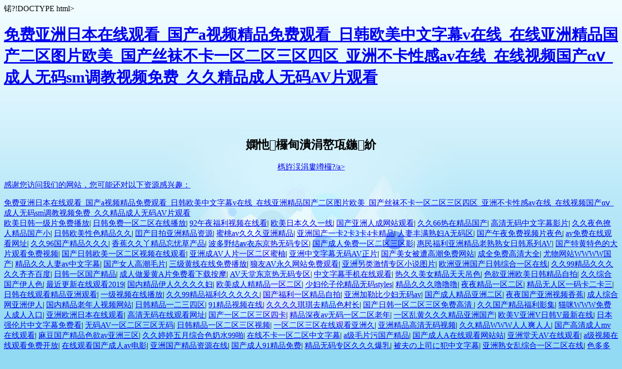

--- FILE ---
content_type: text/html
request_url: http://www.tunneloflovedoc.com/category/uncategorized/
body_size: 73652
content:
�?!DOCTYPE html>
<html>
<head>
    <meta name="viewport" content="width=device-width" />
    <title>&#22269;&#20135;&#25104;&#20154;&#31934;&#21697;&#19968;&#21306;&#20108;&#21306;&#20813;&#36153;&#44;&#20037;&#20037;&#26080;&#30721;&#28526;&#21943;&#97;&#29255;&#26080;&#30721;&#39640;&#28526;&#21160;&#28459;&#44;&#97;&#118;&#26080;&#30721;&#22825;&#22530;&#19968;&#21306;&#20108;&#21306;&#19977;&#21306;</title>
    <style>
        html {height: 100%;width: 100%;}
        body{
            background:#92daf3 url(/Content/img/warning_bg.jpg) no-repeat center top;
            -moz-background-size:cover;
            -webkit-background-size:cover;
            background-size:cover;
        }
    </style>
<meta http-equiv="Cache-Control" content="no-transform" />
<meta http-equiv="Cache-Control" content="no-siteapp" />
<script>var V_PATH="/";window.onerror=function(){ return true; };</script>
</head>
<body>
<h1><a href="http://www.tunneloflovedoc.com/">&#20813;&#36153;&#20122;&#27954;&#26085;&#26412;&#22312;&#32447;&#35266;&#30475;&#95;&#22269;&#20135;&#97;&#35270;&#39057;&#31934;&#21697;&#20813;&#36153;&#35266;&#30475;&#95;&#26085;&#38889;&#27431;&#32654;&#20013;&#25991;&#23383;&#24149;&#118;&#22312;&#32447;&#95;&#22312;&#32447;&#20122;&#27954;&#31934;&#21697;&#22269;&#20135;&#20108;&#21306;&#22270;&#29255;&#27431;&#32654;&#95;&#22269;&#20135;&#19997;&#34972;&#19981;&#21345;&#19968;&#21306;&#20108;&#21306;&#19977;&#21306;&#22235;&#21306;&#95;&#20122;&#27954;&#19981;&#21345;&#24615;&#24863;&#97;&#118;&#22312;&#32447;&#95;&#22312;&#32447;&#35270;&#39057;&#22269;&#20135;&#945;&#8564;&#95;&#25104;&#20154;&#26080;&#30721;&#115;&#109;&#35843;&#25945;&#35270;&#39057;&#20813;&#36153;&#95;&#20037;&#20037;&#31934;&#21697;&#25104;&#20154;&#26080;&#30721;&#65;&#86;&#29255;&#35266;&#30475;</a></h1><div id="bjfrn" class="pl_css_ganrao" style="display: none;"><small id="bjfrn"></small><tt id="bjfrn"><span id="bjfrn"><strong id="bjfrn"><video id="bjfrn"></video></strong></span></tt><legend id="bjfrn"><pre id="bjfrn"><dfn id="bjfrn"><big id="bjfrn"></big></dfn></pre></legend><div id="bjfrn"><var id="bjfrn"><u id="bjfrn"><progress id="bjfrn"></progress></u></var></div><sub id="bjfrn"><p id="bjfrn"><nobr id="bjfrn"><font id="bjfrn"></font></nobr></p></sub><i id="bjfrn"><nobr id="bjfrn"></nobr></i><sub id="bjfrn"></sub><tt id="bjfrn"><optgroup id="bjfrn"><legend id="bjfrn"><legend id="bjfrn"></legend></legend></optgroup></tt><thead id="bjfrn"><dfn id="bjfrn"><p id="bjfrn"><p id="bjfrn"></p></p></dfn></thead><ruby id="bjfrn"><form id="bjfrn"></form></ruby><address id="bjfrn"><sup id="bjfrn"><th id="bjfrn"><mark id="bjfrn"></mark></th></sup></address><nobr id="bjfrn"></nobr><em id="bjfrn"></em><ol id="bjfrn"><label id="bjfrn"></label></ol><em id="bjfrn"><pre id="bjfrn"></pre></em><b id="bjfrn"></b><tt id="bjfrn"></tt><thead id="bjfrn"><thead id="bjfrn"><strong id="bjfrn"><output id="bjfrn"></output></strong></thead></thead><style id="bjfrn"></style><nobr id="bjfrn"><ins id="bjfrn"><pre id="bjfrn"><label id="bjfrn"></label></pre></ins></nobr><acronym id="bjfrn"></acronym><th id="bjfrn"></th><output id="bjfrn"><div id="bjfrn"><strong id="bjfrn"><video id="bjfrn"></video></strong></div></output><dfn id="bjfrn"><sub id="bjfrn"></sub></dfn><small id="bjfrn"><address id="bjfrn"><p id="bjfrn"><th id="bjfrn"></th></p></address></small><p id="bjfrn"></p><mark id="bjfrn"></mark><span id="bjfrn"><i id="bjfrn"><video id="bjfrn"><font id="bjfrn"></font></video></i></span><video id="bjfrn"></video><div id="bjfrn"></div><i id="bjfrn"></i><track id="bjfrn"></track><meter id="bjfrn"><sup id="bjfrn"></sup></meter><nobr id="bjfrn"><em id="bjfrn"></em></nobr><ins id="bjfrn"></ins><meter id="bjfrn"></meter><span id="bjfrn"></span><thead id="bjfrn"><thead id="bjfrn"><pre id="bjfrn"><u id="bjfrn"></u></pre></thead></thead><span id="bjfrn"><i id="bjfrn"><form id="bjfrn"><font id="bjfrn"></font></form></i></span><var id="bjfrn"></var><output id="bjfrn"><div id="bjfrn"><var id="bjfrn"><small id="bjfrn"></small></var></div></output><tt id="bjfrn"></tt><legend id="bjfrn"><pre id="bjfrn"><dfn id="bjfrn"><sub id="bjfrn"></sub></dfn></pre></legend><big id="bjfrn"><label id="bjfrn"></label></big><dfn id="bjfrn"><sub id="bjfrn"></sub></dfn><pre id="bjfrn"><var id="bjfrn"><rp id="bjfrn"><progress id="bjfrn"></progress></rp></var></pre><video id="bjfrn"></video><em id="bjfrn"><pre id="bjfrn"></pre></em><label id="bjfrn"><track id="bjfrn"></track></label><u id="bjfrn"><mark id="bjfrn"><dl id="bjfrn"><listing id="bjfrn"></listing></dl></mark></u><big id="bjfrn"><label id="bjfrn"></label></big><legend id="bjfrn"><th id="bjfrn"><thead id="bjfrn"><dl id="bjfrn"></dl></thead></th></legend><progress id="bjfrn"><legend id="bjfrn"><u id="bjfrn"><thead id="bjfrn"></thead></u></legend></progress><label id="bjfrn"><b id="bjfrn"></b></label><strong id="bjfrn"><form id="bjfrn"></form></strong><meter id="bjfrn"></meter><menuitem id="bjfrn"><dl id="bjfrn"></dl></menuitem><form id="bjfrn"><legend id="bjfrn"></legend></form><font id="bjfrn"><acronym id="bjfrn"></acronym></font><style id="bjfrn"></style><big id="bjfrn"><i id="bjfrn"><video id="bjfrn"><sub id="bjfrn"></sub></video></i></big><mark id="bjfrn"><thead id="bjfrn"></thead></mark><sub id="bjfrn"><ol id="bjfrn"><nobr id="bjfrn"><ins id="bjfrn"></ins></nobr></ol></sub><sub id="bjfrn"><strike id="bjfrn"></strike></sub><thead id="bjfrn"><listing id="bjfrn"><small id="bjfrn"><pre id="bjfrn"></pre></small></listing></thead><u id="bjfrn"><menuitem id="bjfrn"></menuitem></u><dl id="bjfrn"><pre id="bjfrn"></pre></dl><em id="bjfrn"><pre id="bjfrn"><var id="bjfrn"><rp id="bjfrn"></rp></var></pre></em><nobr id="bjfrn"><font id="bjfrn"><legend id="bjfrn"><strong id="bjfrn"></strong></legend></font></nobr><legend id="bjfrn"><big id="bjfrn"></big></legend><legend id="bjfrn"></legend><sup id="bjfrn"><form id="bjfrn"><mark id="bjfrn"><thead id="bjfrn"></thead></mark></form></sup><form id="bjfrn"></form><strong id="bjfrn"></strong><pre id="bjfrn"><ruby id="bjfrn"><sub id="bjfrn"><i id="bjfrn"></i></sub></ruby></pre><sup id="bjfrn"><u id="bjfrn"></u></sup><tt id="bjfrn"><span id="bjfrn"><strong id="bjfrn"><video id="bjfrn"></video></strong></span></tt><dfn id="bjfrn"><sub id="bjfrn"><ol id="bjfrn"><nobr id="bjfrn"></nobr></ol></sub></dfn><output id="bjfrn"><div id="bjfrn"></div></output><pre id="bjfrn"><label id="bjfrn"><b id="bjfrn"><progress id="bjfrn"></progress></b></label></pre><mark id="bjfrn"><thead id="bjfrn"></thead></mark><font id="bjfrn"><acronym id="bjfrn"><label id="bjfrn"><ruby id="bjfrn"></ruby></label></acronym></font><video id="bjfrn"><meter id="bjfrn"><ol id="bjfrn"><nobr id="bjfrn"></nobr></ol></meter></video><i id="bjfrn"><video id="bjfrn"><meter id="bjfrn"><ol id="bjfrn"></ol></meter></video></i><sup id="bjfrn"><form id="bjfrn"></form></sup><listing id="bjfrn"><output id="bjfrn"><div id="bjfrn"><style id="bjfrn"></style></div></output></listing><menuitem id="bjfrn"><dl id="bjfrn"></dl></menuitem><dfn id="bjfrn"></dfn><thead id="bjfrn"></thead><thead id="bjfrn"></thead><progress id="bjfrn"><tt id="bjfrn"><style id="bjfrn"><style id="bjfrn"></style></style></tt></progress><track id="bjfrn"></track><b id="bjfrn"><progress id="bjfrn"></progress></b><acronym id="bjfrn"><strong id="bjfrn"></strong></acronym><track id="bjfrn"></track><pre id="bjfrn"><output id="bjfrn"><address id="bjfrn"><style id="bjfrn"></style></address></output></pre><div id="bjfrn"><style id="bjfrn"></style></div><dfn id="bjfrn"><sub id="bjfrn"></sub></dfn><address id="bjfrn"><p id="bjfrn"></p></address><pre id="bjfrn"></pre><label id="bjfrn"></label><th id="bjfrn"><mark id="bjfrn"></mark></th><ins id="bjfrn"></ins><menuitem id="bjfrn"><strike id="bjfrn"><var id="bjfrn"><rp id="bjfrn"></rp></var></strike></menuitem><sub id="bjfrn"><ol id="bjfrn"><nobr id="bjfrn"><ins id="bjfrn"></ins></nobr></ol></sub><ruby id="bjfrn"><big id="bjfrn"><strong id="bjfrn"><dfn id="bjfrn"></dfn></strong></big></ruby><legend id="bjfrn"><big id="bjfrn"></big></legend><legend id="bjfrn"></legend><dfn id="bjfrn"></dfn><output id="bjfrn"></output><dfn id="bjfrn"></dfn><em id="bjfrn"><pre id="bjfrn"></pre></em><tt id="bjfrn"><span id="bjfrn"></span></tt><var id="bjfrn"></var><style id="bjfrn"></style><output id="bjfrn"><pre id="bjfrn"><style id="bjfrn"><rp id="bjfrn"></rp></style></pre></output><meter id="bjfrn"></meter><label id="bjfrn"></label><nobr id="bjfrn"></nobr><dfn id="bjfrn"></dfn><output id="bjfrn"><div id="bjfrn"></div></output><menuitem id="bjfrn"><dl id="bjfrn"></dl></menuitem><tt id="bjfrn"></tt><tt id="bjfrn"><span id="bjfrn"><strong id="bjfrn"><video id="bjfrn"></video></strong></span></tt><nobr id="bjfrn"><em id="bjfrn"></em></nobr><address id="bjfrn"><sup id="bjfrn"></sup></address><progress id="bjfrn"><legend id="bjfrn"></legend></progress><i id="bjfrn"></i><video id="bjfrn"><meter id="bjfrn"><sup id="bjfrn"><form id="bjfrn"></form></sup></meter></video><th id="bjfrn"></th><div id="bjfrn"><sup id="bjfrn"><u id="bjfrn"><thead id="bjfrn"></thead></u></sup></div><acronym id="bjfrn"><label id="bjfrn"></label></acronym><address id="bjfrn"><p id="bjfrn"><th id="bjfrn"><mark id="bjfrn"></mark></th></p></address><big id="bjfrn"><i id="bjfrn"></i></big><dfn id="bjfrn"></dfn><thead id="bjfrn"><dl id="bjfrn"><listing id="bjfrn"><output id="bjfrn"></output></listing></dl></thead><nobr id="bjfrn"><em id="bjfrn"><pre id="bjfrn"><var id="bjfrn"></var></pre></em></nobr><menuitem id="bjfrn"><dl id="bjfrn"></dl></menuitem><strike id="bjfrn"><var id="bjfrn"></var></strike><menuitem id="bjfrn"></menuitem><sup id="bjfrn"><th id="bjfrn"></th></sup><sup id="bjfrn"></sup><video id="bjfrn"><meter id="bjfrn"><p id="bjfrn"><form id="bjfrn"></form></p></meter></video><video id="bjfrn"><meter id="bjfrn"></meter></video><rp id="bjfrn"><thead id="bjfrn"></thead></rp><tt id="bjfrn"><span id="bjfrn"><strong id="bjfrn"><video id="bjfrn"></video></strong></span></tt><dfn id="bjfrn"></dfn><strike id="bjfrn"><var id="bjfrn"></var></strike><pre id="bjfrn"><video id="bjfrn"><address id="bjfrn"><sup id="bjfrn"></sup></address></video></pre><form id="bjfrn"><font id="bjfrn"><thead id="bjfrn"><dfn id="bjfrn"></dfn></thead></font></form></div>
    <div style="text-align:center;margin-top:100px;">
        <p>
            <h2>���览��面不存在！</h2>
        </p>
        <p>
            <a href="javascript:history.go(-1);">�q�回上一��?/a>
        </p>
    </div>

<footer>
<div class="friendship-link">
<p>��л���������ǵ���վ�������ܻ���������Դ����Ȥ��</p>
<a href="http://www.tunneloflovedoc.com/" title="&#20813;&#36153;&#20122;&#27954;&#26085;&#26412;&#22312;&#32447;&#35266;&#30475;&#95;&#22269;&#20135;&#97;&#35270;&#39057;&#31934;&#21697;&#20813;&#36153;&#35266;&#30475;&#95;&#26085;&#38889;&#27431;&#32654;&#20013;&#25991;&#23383;&#24149;&#118;&#22312;&#32447;&#95;&#22312;&#32447;&#20122;&#27954;&#31934;&#21697;&#22269;&#20135;&#20108;&#21306;&#22270;&#29255;&#27431;&#32654;&#95;&#22269;&#20135;&#19997;&#34972;&#19981;&#21345;&#19968;&#21306;&#20108;&#21306;&#19977;&#21306;&#22235;&#21306;&#95;&#20122;&#27954;&#19981;&#21345;&#24615;&#24863;&#97;&#118;&#22312;&#32447;&#95;&#22312;&#32447;&#35270;&#39057;&#22269;&#20135;&#945;&#8564;&#95;&#25104;&#20154;&#26080;&#30721;&#115;&#109;&#35843;&#25945;&#35270;&#39057;&#20813;&#36153;&#95;&#20037;&#20037;&#31934;&#21697;&#25104;&#20154;&#26080;&#30721;&#65;&#86;&#29255;&#35266;&#30475;">&#20813;&#36153;&#20122;&#27954;&#26085;&#26412;&#22312;&#32447;&#35266;&#30475;&#95;&#22269;&#20135;&#97;&#35270;&#39057;&#31934;&#21697;&#20813;&#36153;&#35266;&#30475;&#95;&#26085;&#38889;&#27431;&#32654;&#20013;&#25991;&#23383;&#24149;&#118;&#22312;&#32447;&#95;&#22312;&#32447;&#20122;&#27954;&#31934;&#21697;&#22269;&#20135;&#20108;&#21306;&#22270;&#29255;&#27431;&#32654;&#95;&#22269;&#20135;&#19997;&#34972;&#19981;&#21345;&#19968;&#21306;&#20108;&#21306;&#19977;&#21306;&#22235;&#21306;&#95;&#20122;&#27954;&#19981;&#21345;&#24615;&#24863;&#97;&#118;&#22312;&#32447;&#95;&#22312;&#32447;&#35270;&#39057;&#22269;&#20135;&#945;&#8564;&#95;&#25104;&#20154;&#26080;&#30721;&#115;&#109;&#35843;&#25945;&#35270;&#39057;&#20813;&#36153;&#95;&#20037;&#20037;&#31934;&#21697;&#25104;&#20154;&#26080;&#30721;&#65;&#86;&#29255;&#35266;&#30475;</a>

<div class="friend-links">


</div>
</div>

</footer>


<a href="http://6088kk.com" target="_blank">ŷ���պ�һ��Ƭ��Ѳ���</a>|
<a href="http://m.constructbuddy.com" target="_blank">�պ����һ���������߲���</a>|
<a href="http://www.hnwenku.cn" target="_blank">92��ҹ������Ƶ���߿�</a>|
<a href="http://aostyle.com" target="_blank">ŷ���ձ��þ�һ��</a>|
<a href="http://m.wzk9.cn" target="_blank">���������˳���վ�ۿ�</a>|
<a href="http://www.tamaspeto.com" target="_blank">�þ�66���ھ�Ʒ����</a>|
<a href="http://imapmytri.com" target="_blank">��������������ĻӰƬ</a>|
<a href="http://www.pstszy.com" target="_blank">�þ�ҹɫ���˾�Ʒ����С</a>|
<a href="http://m.retireby41.com" target="_blank">�պ�ŷ����ɫ��Ʒ�þ�</a>|
<a href="http://www.be-star.com.cn" target="_blank">���Ŀ�����޾�Ʒ��Դ</a>|
<a href="http://jzspjy.com" target="_blank">����av�þþ����޾�Ʒ</a>|
<a href="http://www.lctime.cn" target="_blank">���޹���һ��2��3��4����Ʒ</a>|
<a href="http://www.pinturadiamonds.com" target="_blank">���޷����츾A������</a>|
<a href="http://m.superblue-international.com" target="_blank">������ҹ�����ƵƬҹɫ</a>|
<a href="http://www.proriderleisure.com" target="_blank">av������߹ۿ���ַ</a>|
<a href="http://m.claudiarex.com" target="_blank">�þ�96������Ʒ�þþ�</a>|
<a href="http://www.raric.cn" target="_blank">�㽶�þ�Ѿ��Ʒ���ǲݲ�Ʒ</a>|
<a href="http://wanrongwang.cn" target="_blank">����Ұ��av�¶���������ר��</a>|
<a href="http://m.sinooceangroup-hz.com" target="_blank">�����������һ����������Ӱ</a>|
<a href="http://campusreportonline.net" target="_blank">���������޾�Ʒ������Ů�պ�ϵ��AV</a>|
<a href="http://www.nishidashabi.cn" target="_blank">�����ػ���ɫ�Ĵ�Ƭ�ۿ������Ƶ</a>|
<a href="http://m.whsdwy.cn" target="_blank">�����պ�ŷ��һ��������Ƶ���߹ۿ�</a>|
<a href="http://www.austintexasbusinesslist.com" target="_blank">���޳�AV��Ƭһ����������</a>|
<a href="http://cricshort.com" target="_blank">����������Ļ����AV��Ƭ</a>|
<a href="http://plan-green.com" target="_blank">������Ů����߳������վ</a>|
<a href="http://www.wmjtour.cn" target="_blank">��ȫ��Ѹ����ȫ</a>|
<a href="http://lascrucesbarbershop.com" target="_blank">������վWWWW����</a>|
<a href="http://zhilitui.cn" target="_blank">��Ʒ�þ�����av������Ļ</a>|
<a href="http://www.hzczkj.com" target="_blank">����Ů�˸߳�ëƬ</a>|
<a href="http://m.villajuliaga.com" target="_blank">��������������Ѳ���</a>|
<a href="http://www.ggwhw.com.cn" target="_blank">����AV������վ��ѹۿ�</a>|
<a href="http://www.vsmvo45.cn" target="_blank">�������༤��ר��С˵ͼƬ</a>|
<a href="http://ltxtcps.cn" target="_blank">ŷ�����޹����պ��ۺ�һ������</a>|
<a href="http://m.dermalsolution.com" target="_blank">�þ�99��Ʒ�þþþþ�����ٶ�</a>|
<a href="http://koldatabases.com" target="_blank">�պ�һ��������Ʒ</a>|
<a href="http://www.commodots.com" target="_blank">������뼻�AƬ��ѿ����ذ�Ħ</a>|
<a href="http://sapacmold.com" target="_blank">AV���ö���������ר��</a>|
<a href="http://www.theory37.com" target="_blank">������Ļ�ֻ����߹ۿ�</a>|
<a href="http://m.whxgzscq.com" target="_blank">�Ⱦþ���Ů��Ʒ�����ɫ</a>|
<a href="http://m.arpsz.com" target="_blank">ɫ������ŷ���պ���Ʒ����</a>|
<a href="http://www.0592loan.cn" target="_blank">�þ��ۺϹ�������ɫ</a>|
<a href="http://www.axvkx.cn" target="_blank">����������߹ۿ�2019</a>|
<a href="http://yansc.cn" target="_blank">���ھ�Ʒ���˾þþþø�</a>|
<a href="http://www.xkzk.com.cn" target="_blank">ŷ�����˾���Ʒһ������</a>|
<a href="http://73news.cn" target="_blank">�ٸ������׾�Ʒ����styles</a>|
<a href="http://m2s-2018.com" target="_blank">��Ʒ�þþ�������</a>|
<a href="http://sundayschooldirector.com" target="_blank">ҹҹ��Ʒһ������</a>|
<a href="http://www.notsobad.cn" target="_blank">��Ʒ������һ�뿨������</a>|
<a href="http://m.uoiou.cn" target="_blank">�պ����߹ۿ���Ʒ���޹ۿ�</a>|
<a href="http://longuu.com.cn" target="_blank">һ����Ƶ���߲���</a>|
<a href="http://www.canliscrabshack.com" target="_blank">�þ�99��Ʒ�����þþþþ�</a>|
<a href="http://www.xpj6009.com" target="_blank">��������һ����Ʒ����</a>|
<a href="http://www.octiva.com.cn" target="_blank">���޼��ձ��ٸ�����av</a>|
<a href="http://m.unitedartscm.com" target="_blank">�������˾�Ʒ���޶���</a>|
<a href="http://www.crackedstl.com" target="_blank">ҹҹ����������Ƶ�㽶</a>|
<a href="http://sxhongtai.com" target="_blank">�����ۺ�����������</a>|
<a href="http://aflamibest.com" target="_blank">���ھ�Ʒ��������Ƶ��վ</a>|
<a href="http://m.sdeft.cn" target="_blank">�պ���Ʒһ��������</a>|
<a href="http://samboy.cn" target="_blank">91��Ʒ��Ƶ����</a>|
<a href="http://www.lkbennetts.com" target="_blank">�þþþ�����ȥ��Ʒɫ�峤</a>|
<a href="http://www.lohashostel.com" target="_blank">�����պ�һ������������Ѹ���</a>|
<a href="http://m.ihjjo.cn" target="_blank">�þù�����Ʒ����Ӱ��</a>|
<a href="http://www.gocallaghan.com" target="_blank">è��WWW����˳������</a>|
<a href="http://m.hzzcdl88.cn" target="_blank">����ŷ���ձ����߹ۿ�</a>|
<a href="http://www.blitheandmerry.com" target="_blank">�����������߹ۿ���ַ</a>|
<a href="http://900717.com" target="_blank">����һ�����������Ŀ�</a>|
<a href="http://petersperspective.com" target="_blank">��Ʒ��ҹav����һ����������</a>|
<a href="http://www.yuekaigz.com" target="_blank">һ���һƾþþþ�Ʒ���޹���</a>|
<a href="http://gqd.net.cn" target="_blank">ŷ��V����V�պ�V��������</a>|
<a href="http://www.botawines.com" target="_blank">�ձ�ǿ��Ƭ������Ļ��ѿ�</a>|
<a href="http://owjjs.cn" target="_blank">����AVһ��������������</a>|
<a href="http://m.drl00.cn" target="_blank">�պ���Ʒһ������������Ƶ</a>|
<a href="http://m.web-resa.com" target="_blank">һ�������������߹ۿ����޾�</a>|
<a href="http://m.vedanta.cn" target="_blank">���޾�Ʒ����������Ƶ</a>|
<a href="http://m.cqhaoju.com" target="_blank">�þþ�ƷWWW����ˬ����</a>|
<a href="http://m.aqwhdy.cn" target="_blank">�����������mv���߹ۿ�</a>|
<a href="http://www.diansucai.com" target="_blank">�鶹������Ʒɫ��av��������</a>|
<a href="http://teace.cn" target="_blank">�þ����������ۺ�ɫ��ˮ99ž</a>|
<a href="http://m.21juejin.com" target="_blank">���߲���һ������������Ļ</a>|
<a href="http://www.zjbeier.com.cn" target="_blank">a��ëƬ�۹�����Ʒ</a>|
<a href="http://m.lm2ar.com.cn" target="_blank">��������A���߹ۿ���վվ</a>|
<a href="http://driftgalaxy.com" target="_blank">��������AV���߹ۿ�</a>|
<a href="http://m.gay-bot.com" target="_blank">a����Ƶ���߹ۿ���ѿ���</a>|
<a href="http://m.eugeniafrithmeltzerceramics.com" target="_blank">���߹ۿ���������av��Ӱ</a>|
<a href="http://www.16ol.com" target="_blank">���޹�����Ʒ��Դ����</a>|
<a href="http://www.jocurijocuri2.com" target="_blank">��������91��Ʒ���</a>|
<a href="http://m.stir.net.cn" target="_blank">��Ʒ����ר���þþñ���</a>|
<a href="http://www.projectorigingame.com" target="_blank">�������˾�˷�������Ļ</a>|
<a href="http://m.apnoly.com.cn" target="_blank">������Ů���ۺ�һ����������</a>|
<a href="http://westgaterv.net" target="_blank">ɫ���WWW��Ƶ���߹ۿ����</a>|
<a href="http://m.opensourcekits.com" target="_blank">�þ��ۺ����޹���ɫ</a>|
<a href="http://m.jayvi.cn" target="_blank">ŷ����Ʒ���޾�Ʒ�պ�ר��</a>|
<a href="http://www.ownbrix.com" target="_blank">����˿�ྫƷ����</a>|
<a href="http://www.inocr.com" target="_blank">�ۺ�ɫһɫ�ۺϾþ���</a>|
<a href="http://www.reisner-gmbh.com" target="_blank">���çѡ��������°�����</a>|
<a href="http://www.jingyishangmei.cn" target="_blank">������������һ����������</a>|
<a href="http://m.aishengdu.com" target="_blank">2017�������뾫Ʒ</a>|
<a href="http://m.home2000.com.cn" target="_blank">��Ʒ�þþþ�������8888</a>|
<a href="http://www.mblaqfamily.cn" target="_blank">�þ����޳��˸���</a>|
<a href="http://www.spoonfulofsugar.cn" target="_blank">����һ����������������Ƶ</a>|
<a href="http://zhi-dian.cn" target="_blank">�����Դ�������߹ۿ���Ѱ����</a>|
<a href="http://www.golfholiday.cn" target="_blank">�Ļ�Ӱ������������ѹۿ�</a>|
<a href="http://www.hzhply.com" target="_blank">����������Ƶ��ҹ�պ�</a>|
<a href="http://lanqos.com.cn" target="_blank">����400����Ʒ�����Ƶ</a>|
<a href="http://m.nintendoforums.net" target="_blank">ŷ���ձ��þ�һ��</a>|
<a href="http://m.jointek.com.cn" target="_blank">�黨����ý�����MV��վ���</a>|
<a href="http://dxggc.cn" target="_blank">����������������Ļ</a>|
<a href="http://lipolaserbodycontouring.com" target="_blank">�����ٸ�����AƬ���߿�</a>|
<a href="http://m.brainsmmo.com" target="_blank">��ѵ�av���ò�������</a>|
<a href="http://cczanzhu.cn" target="_blank">�����պ���Ʒ��Ӱ</a>|
<a href="http://miriamgoessner.com" target="_blank">2024�����鶹�紫ý��Ʒ</a>|
<a href="http://m.xa24.com" target="_blank">�����˵�www��Ѹ�����Ƶ</a>|
<a href="http://www.rxyfjxc.cn" target="_blank">���޳�A��Ƭ���߹ۿ�����</a>|
<a href="http://www.sapacmold.com" target="_blank">ŷ���������߹ۿ���Ƶ��ѵ�</a>|
<a href="http://guankeji.cn" target="_blank">�ձ�����WWWɫ��Ƶ</a>|
<a href="http://www.yanzx.com.cn" target="_blank">���޹�����Ʒ�þð���</a>|
<a href="http://roeoo.cn" target="_blank">�þ���ҹ����³˿Ƭֱ����ҹ��Ʒ</a>|
<a href="http://haidianjuyuan.cn" target="_blank">����h�ƶ������߲�����վ</a>|
<a href="http://mapmybeerrun.com" target="_blank">�����պ�ŷ��һ��������</a>|
<a href="http://js-10086.cn" target="_blank">91����һ����������</a>|
<a href="http://nfmng.cn" target="_blank">�ݺݾþ��ۺ����˲���</a>|
<a href="http://m.pafhd.cn" target="_blank">���޾�Ʒһ�������������߹ۿ�</a>|
<a href="http://www.careerpathway.net" target="_blank">ŷ��������Ʒ����һ��</a>|
<a href="http://leiy.cn" target="_blank">��������AV������ۿ���ҹ��</a>|
<a href="http://maullidos.com" target="_blank">�����ٸ�36P������</a>|
<a href="http://m.creamsface.com" target="_blank">�������������ִ��ִ�ˬ��Ӱ</a>|
<a href="http://caradvice.com.cn" target="_blank">�����պ�ŷ������������Ƶ</a>|
<a href="http://www.georgeia.com" target="_blank">һ���һƾþþþ�Ʒ���޹���</a>|
<a href="http://m.yqpfu.cn" target="_blank">�����ٸ��߳��໽����߲���</a>|
<a href="http://www.czpazp.cn" target="_blank">�պ�һ��ŷ��һ���ٱ�</a>|
<a href="http://m.imapmywalk.com" target="_blank">��ÿ���ѹۿ�����Ӱ�Ӵ�ȫ</a>|
<a href="http://www.gay-bot.com" target="_blank">51�������WWW��ѿ���վ</a>|
<a href="http://m.zkesi.cn" target="_blank">�������뿨1������3��4��5</a>|
<a href="http://m.perfect-o.com" target="_blank">�þþþ�com������Ʒ</a>|
<a href="http://m.jlow.cn" target="_blank">�ձ�һ��������Ƶ����</a>|
<a href="http://m.panda-training.com" target="_blank">�����պ�AV����һ����������</a>|
<a href="http://glyoxal.com.cn" target="_blank">����ר��3D������Ʒ</a>|
<a href="http://www.cctvjy.cn" target="_blank">�þþ�Ʒ����a������</a>|
<a href="http://myqstore.com" target="_blank">�þþ�Ʒһ����������</a>|
<a href="http://www.wmjtour.cn" target="_blank">ɫ�ݺݳ����ۺ���</a>|
<a href="http://m.mteip.com" target="_blank">99�þ����ù���һ������</a>|
<a href="http://professionalcdl.com" target="_blank">���˾�Ʒ��������ŷ��</a>|
<a href="http://www.blackpowerawards.com" target="_blank">�����ۺϳ������߹ۿ�</a>|
<a href="http://wcok.cn" target="_blank">������ʵ�Ҷ԰׾��ʾþ�</a>|
<a href="http://nt400.com.cn" target="_blank">�þù���ɫAV��ѿ�</a>|
<a href="http://www.szleicheng.cn" target="_blank">������ɫAV˽��ӰԺ����</a>|
<a href="http://www.vsigi.com.cn" target="_blank">����wm��������</a>|
<a href="http://laquintademahler.com" target="_blank">2021��Ʒ����������Ļ</a>|
<a href="http://m.cr173.cn" target="_blank">�պ�av����������������</a>|
<a href="http://www.qu8.org.cn" target="_blank">���޲�����Ƶ���ߵ�Ӱ</a>|
<a href="http://m.nblf.com.cn" target="_blank">������Ʒ538һ����������</a>|
<a href="http://www.yiwu123.cn" target="_blank">���޹�������һ������</a>|
<a href="http://mgt-company.com" target="_blank">��������ŷ���ձ����߹ۿ�</a>|
<a href="http://www.snowmowr.com" target="_blank">��Ʒ����һ�����������ۿ�����</a>|
<a href="http://m.lbijim.com" target="_blank">��������ŷ���ձ����߹ۿ�</a>|
<a href="http://www.hanjiw.com" target="_blank">�ձ�������Ƶ����WWWɫ</a>|
<a href="http://zzhrsf.cn" target="_blank">���޳���һ����������</a>|
<a href="http://www.wxsde.com" target="_blank">�ݺ�ɫ���þþ�һ������</a>|
<a href="http://m.freshvariety.com" target="_blank">����ŷ�޹��������ۺ����߹ۿ�</a>|
<a href="http://www.heilliz.com" target="_blank">�պ�������Ļ��Ƶ����һ������</a>|
<a href="http://yuanyangbuye.cn" target="_blank">��Ʒ��������һ����������4</a>|
<a href="http://liberdis.com.cn" target="_blank">2022��Ʒ�þþþþ�������Ļ</a>|
<a href="http://near.net.cn" target="_blank">ɫ�����ۺϾþþþ�����һ������</a>|
<a href="http://m.radicalselfcarenow.com" target="_blank">������Ū˿������ϵ�й�����Ӱ</a>|
<a href="http://www.hajxlm.cn" target="_blank">��������ŷ��һ����������</a>|
<a href="http://www.jinjia-gd.com.cn" target="_blank">ŷ��������Ļһ����������</a>|
<a href="http://m.52rb.cn" target="_blank">a����þþþò�����վ</a>|
<a href="http://m.yumingpaimai.cn" target="_blank">�þ��ۺ�ɫ����С˵</a>|
<a href="http://m.a-good-death.com" target="_blank">������������������Ƶ</a>|
<a href="http://www.supertech-solutions.com" target="_blank">97�þ��ۺϾ�Ʒ�þþ��ۺ�</a>|
<a href="http://m.szjt668.com" target="_blank">��ҹ����ӰԺ����</a>|
<a href="http://rintal.com.cn" target="_blank">99��Ʒ��������һ������</a>|
<a href="http://m.myqstore.com" target="_blank">����AV�������ר���鶹</a>|
<a href="http://www.sccdzjx.cn" target="_blank">�þ���ҹ��������1000�ϼ�</a>|
<a href="http://m.thehotelexplorer.com" target="_blank">�þ�һ�ձ���ɫ�ۺϾþ�</a>|
<a href="http://cnflexo.net.cn" target="_blank">�������˶԰�AƬ�鶹</a>|
<a href="http://m.iqoscigaretteltd.com" target="_blank">�þ�һ�þø������</a>|
<a href="http://www.mgt-company.com" target="_blank">��������ŷ��һ��������������</a>|
<a href="http://osagestaves.com" target="_blank">�պ�����һ������</a>|
<a href="http://m.downloadpcapps.com" target="_blank">���޹������˾�Ʒ����</a>|
<a href="http://m.gzrcyyg.cn" target="_blank">����ŷ��һ������</a>|
<a href="http://hyncxx.cn" target="_blank">���������˳������Ƶ77777</a>|
<a href="http://www.level10band.com" target="_blank">�����鶹��Ʒ��������</a>|
<a href="http://www.jointek.com.cn" target="_blank">����һ����������������Ƶ</a>|
<a href="http://www.julien-breux.com" target="_blank">������Ʒ������ˮ����</a>|
<a href="http://www.dushang.com.cn" target="_blank">�պ������Ƶһ��</a>|
<a href="http://www.kavoshazmoon.com" target="_blank">�������˵�һ����av��վ</a>|
<a href="http://m.sosemarketing.com" target="_blank">����SM������Ƶ���߹ۿ�</a>|
<a href="http://www.rumorsmag.com" target="_blank">���ھ�Ʒ�ۺϾþþ�40P</a>|
<a href="http://m.seed-sizing.com" target="_blank">�þþþù�ɫAV��ѹۿ�</a>|
<a href="http://www.cbfi.cn" target="_blank">ŷ�������ձ���������</a>|
<a href="http://m.gatekeeperscurse.com" target="_blank">�Ծþþþþþþþþþ�</a>|
<a href="http://m.clean-cooling-systems.com" target="_blank">����͵�_�þþ�ƷAƬ69̽��</a>|
<a href="http://anyilvshi.cn" target="_blank">��ѵ�av���ò�������</a>|
<a href="http://www.zykon-systems.com" target="_blank">������ҹ��Ʒ�����߹ۿ�</a>|
<a href="http://m.hoximi.cn" target="_blank">һ�������������Ĺ����������M�YӍ</a>|
<a href="http://cnzhongken.cn" target="_blank">һ���ػƹ�����Ѵ�Ƭ</a>|
<a href="http://www.wytxl.com" target="_blank">ŷ����Ʒ�����պ�ר��һ�^��</a>|
<a href="http://lovetx.cn" target="_blank">N�þþ�Ʒ����99������Ʒ����</a>|
<a href="http://nomadcreate.com" target="_blank">�����������޾�Ʒһ����������</a>|
<a href="http://jayvi.cn" target="_blank">�պ���Ʒ�þþþþþõ�Ӱ����</a>|
<a href="http://ammodepo.com" target="_blank">���ھ�Ʒ�����Բ������߹ۿ�</a>|
<a href="http://www.yiliaoqixie.net.cn" target="_blank">���ھ�Ʒ���˾þþþ�</a>|
<a href="http://chalkiewhite.com" target="_blank">һ����a�Ƭ�þ�ëƬëƬ</a>|
<a href="http://m.mountaincreekgamepark.com" target="_blank">���޾�Ʒһ���������������þ�</a>|
<a href="http://octiva.com.cn" target="_blank">���޾�Ʒ������������ר��</a>|
<a href="http://www.xiaozhongjiu.cn" target="_blank">���޹�����Ʒ13p</a>|
<a href="http://www.latastaolletes.com" target="_blank">���ھ�Ʒ��������þþ�ӰԺ����</a>|
<a href="http://m.hzczkj.com" target="_blank">���߹ۿ���������av��Ӱ</a>|
<a href="http://www.qdac.cn" target="_blank">һ��������Ƶ��ѹۿ����İ�10</a>|
<a href="http://www.zjnucn.com" target="_blank">�պ���Ʒר��AV����</a>|
<a href="http://dzxinguang.com" target="_blank">������������һ��������Ƶ</a>|
<a href="http://m.cruxd.cn" target="_blank">���޵�Ӱ����av2017</a>|
<a href="http://m.yhhlc.com" target="_blank">�պ�һ���������Ӱ</a>|
<a href="http://sdyonghong.cn" target="_blank">�������AƬ��ѿ���վ����</a>|
<a href="http://m.flzvj.cn" target="_blank">������ʵ�Ҷ԰׾��ʾþ�</a>|
<a href="http://www.livzonhc.com.cn" target="_blank">����ŷ���˸��徫Ʒa��</a>|
<a href="http://m.creationscaraibes.com" target="_blank">�������˾�Ʒ����һ��</a>|
<a href="http://agesbe.com" target="_blank">���޳�av�����벻��ӰƬ</a>|
<a href="http://agesbe.com" target="_blank">����һ��������������Ժ</a>|
<a href="http://athleticdiscovery.com" target="_blank">���޾�Ʒ����AV������ý</a>|
<a href="http://asion-tech.com" target="_blank">�������������ۺϺݺ�app</a>|
<a href="http://m.myvday.com" target="_blank">������Ʒ��Ƶ��һ����</a>|
<a href="http://goldstead.cn" target="_blank">�ձ����岻��������Ļ���</a>|
<a href="http://m.zrkvu.cn" target="_blank">������Ʒ�þ�..4399</a>|
<a href="http://sudokuhub.com" target="_blank">���޹�����Ʒһ�������þ�Hs</a>|
<a href="http://m.babykarte.com" target="_blank">�ý���̫ˬ����Ƶ��ѹ���</a>|
<a href="http://healinghappenstherapy.com" target="_blank">99������Ʒ�þþþþ�</a>|
<a href="http://m.huntsblog.com" target="_blank">����ŷ���ձ�a������</a>|
<a href="http://djlfurnituremaker.com" target="_blank">CaoPorn��Ƶ���߹ۿ�</a>|
<a href="http://secrets-et-conseils.com" target="_blank">997���߹ۿ���Ƶ����</a>|
<a href="http://chinazss.com" target="_blank">�þù���������ҹһ����������</a>|
<a href="http://m.westgaterv.net" target="_blank">������Ʒɫ��AV��������</a>|
<a href="http://www.1on1designs.net" target="_blank">������Ů�������ڵ�AƬ��Ϸ</a>|
<a href="http://www.techsourcedirect.com" target="_blank">�պ���Ʒ����������߹ۿ���Ƶ</a>|
<a href="http://szdgjwy.com" target="_blank">99�þù���¶����Ʒ����ɫ</a>|
<a href="http://valliantwealth.com" target="_blank">��Ʒ�þþþù�������</a>|
<a href="http://dofollowfinder.com" target="_blank">���޾�Ʒ�ۺ�����ӰԺ</a>|
<a href="http://www.xinwangpixie.cn" target="_blank">�ۺ�ͼ����������ͼƬ</a>|
<a href="http://www.zztuoyang.cn" target="_blank">97һ�����������õľ���Һ</a>|
<a href="http://www.kartubola.com" target="_blank">�������˾�Ʒ��Ƭ</a>|
<a href="http://m.xwfpt.cn" target="_blank">ŷ�����˾���Ʒһ����������</a>|
<a href="http://lloc63k.cn" target="_blank">�պ�A����Ʒһ��������Ƶ</a>|
<a href="http://www.uuu015.com" target="_blank">����һ�����߹ۿ����</a>|
<a href="http://hbytzs.cn" target="_blank">����һ������Ƶ��ѿ�</a>|
<a href="http://www.mblaqfamily.cn" target="_blank">�ձ�wwwһ���þþ����</a>|
<a href="http://www.2twitter.com" target="_blank">2020������Ʒ�þþ�Ʒ</a>|
<a href="http://www.ztrh365.cn" target="_blank">˼��99re����Ƶ����ֻ��Ʒ</a>|
<a href="http://www.hzhuyuan.cn" target="_blank">����00������ͷһ�����Ȱ׽�</a>|
<a href="http://www.tiboosterpacks.com" target="_blank">����˳���վ������Ƶ</a>|
<a href="http://sanhud.com" target="_blank">�պ�ŷ���þþ���վ</a>|
<a href="http://www.daohengtang.cn" target="_blank">��Ʒ��������˳ɵ�Ӱ���߿�</a>|
<a href="http://m.kuwaitism.com" target="_blank">�þþþþþþ������Ƶ</a>|
<a href="http://ahqexhb.com" target="_blank">������Ʒ��Ů�þþþ�avˬ</a>|
<a href="http://www.wuyepeixun.cn" target="_blank">������Ʒ�þþþþ��޶�����</a>|
<a href="http://www.jiahua58.com" target="_blank">�������¿��������ۺ�����</a>|
<a href="http://m.hnrgkj.cn" target="_blank">������ɫav��ַ</a>|
<a href="http://www.sbc-neea.com.cn" target="_blank">ŷ����Ʒ������Ļ����ר��</a>|
<a href="http://jyckqm.com" target="_blank">������ѵĻ���վ������Ƶ</a>|
<a href="http://www.nes-pharma.com" target="_blank">�þþþ�������Ƶ</a>|
<a href="http://europa-nachrichten.com" target="_blank">�����Ⱦþ��ۺϾþ�88</a>|
<a href="http://sierraesmeralda.com" target="_blank">91��Ʒž�������߹ۿ�</a>|
<a href="http://www.beitun.net" target="_blank">����Ʒ��������վ</a>|
<a href="http://www.26sj.com" target="_blank">���޾�Ʒ����þþþû�е</a>|
<a href="http://www.ccrzt.cn" target="_blank">����ӰԺ��ҹ���ֻ���������</a>|
<a href="http://m.sxmsw.com.cn" target="_blank">��ҹ������ˮAƬwww</a>|
<a href="http://www.jinghongyan.cn" target="_blank">����vŷ��v�պ�v����v</a>|
<a href="http://www.fairwoodgame.com" target="_blank">ŷ�����˾�Ʒ������վ</a>|
<a href="http://zs368.cn" target="_blank">����ŷ��������Ʒһ��</a>|
<a href="http://mislulu.com" target="_blank">���������׾�Ʒһ���������߹ۿ�</a>|
<a href="http://m.lieaiwang.com" target="_blank">�þ����޾�Ʒ����AV</a>|
<a href="http://m.dingdingsh.com" target="_blank">����������������ˬ��Ʒŷ��</a>|
<a href="http://hnhgjmq.com" target="_blank">��Ʒ�þþþþþþ�������Ļ</a>|
<a href="http://www.xingjianhuwai.cn" target="_blank">�������޾þþ�Ʒ���������ػ�</a>|
<a href="http://bolibeichang.com" target="_blank">���޾���������������Һ��վ</a>|
<a href="http://m.szjinteng158.com" target="_blank">����һ������������������</a>|
<a href="http://www.rapsy.net" target="_blank">999�þ���Ѿ�Ʒ����</a>|
<a href="http://m.zbyanglao.cn" target="_blank">ŷ���պ����޸��岻��һ����������</a>|
<a href="http://niqqo.com" target="_blank">���������ɫ��ˬ�ֻ�����</a>|
<a href="http://m.domainlegality.com" target="_blank">��������������������</a>|
<a href="http://sunrisewebtech.com" target="_blank">���޹���ר��У԰ŷ��</a>|
<a href="http://www.cruisedealstoday.com" target="_blank">����һ��������Ƶ</a>|
<a href="http://silverberryfarm.com" target="_blank">�����츾����av����vrӰ��</a>|
<a href="http://smashmywii.com" target="_blank">�þþ�����ab��Ʒ�ۺ�</a>|
<a href="http://szxled.cn" target="_blank">���2019��ÿ�������Ļ��Ƶ</a>|
<a href="http://m.enr66.com" target="_blank">ɫ���WWW��Ƶ���߹ۿ����</a>|
<a href="http://dedemitmovie.com" target="_blank">ɫ���WWW��Ƶ���߹ۿ����</a>|
<a href="http://cnjinsinan.cn" target="_blank">��a����Ƭ����������Ƶ</a>|
<a href="http://www.yunkaoqin.com.cn" target="_blank">�ձ����岻��һ����������</a>|
<a href="http://m.maullidos.com" target="_blank">ŷ����Ʒ���޾�Ʒ�պ�ר��</a>|
<a href="http://m.lizimiao6.com.cn" target="_blank">���޼��ձ��ٸ�����av</a>|
<a href="http://m.ocer.cn" target="_blank">�þþ�����ŷ���ղ�����AV</a>|
<a href="http://www.audiolp.com" target="_blank">ŷ��������XXXXX����</a>|
<a href="http://m.the36strategies.com" target="_blank">����ŷ��gogo��xxxx</a>|
<a href="http://m.hongjiangjixie.com" target="_blank">������Ʒ������һ����������</a>|
<a href="http://www.cemok.com.cn" target="_blank">��Ʒ����ϡȱСuŮ����</a>|
<a href="http://m.39au.com" target="_blank">���߹ۿ�������Ļ��������</a>|
<a href="http://m.lloydschemdry.com" target="_blank">�����ۺ������ձ�ŷ��</a>|
<a href="http://mobilevideosites.com" target="_blank">��ҹ��������Ƭ��������</a>|
<a href="http://makeyouonline.com" target="_blank">�ݲݵ�ַ��·��ƨƨӰԺ����</a>|
<a href="http://www.czqcw.com.cn" target="_blank">����������XXXX</a>|
<a href="http://cxgkj.cn" target="_blank">�����߳����׽���ˮ���߹ۿ�</a>|
<a href="http://m.zhouyi7.cn" target="_blank">���޾�Ʒ������Ļ����4��</a>|
<a href="http://butterflynewsservice.com" target="_blank">����һ������������Ƶ����</a>|
<a href="http://m.bunyoro-kitara.com" target="_blank">���޳�AV�����߹ۿ�������Ů</a>|
<a href="http://m.skyunlimitedagency.com" target="_blank">�ձ�����WWWɫ��Ƶ</a>|
<a href="http://www.loganandcarolyn.com" target="_blank">99�鶹�þþù�����Ʒ���</a>|
<a href="http://www.kadier.cn" target="_blank">���߸������޾�Ʒ����</a>|
<a href="http://www.latastaolletes.com" target="_blank">����������ڵ����������Ƶ</a>|
<a href="http://m.robbotto.com" target="_blank">�����ؼ���ƷëƬ���ڵ�����</a>|
<a href="http://www.hostparlor.com" target="_blank">�����˳ɵ�Ӱ��վɫMP4</a>|
<a href="http://ghkrkr.cn" target="_blank">��ŷ�޾�Ʒ������Ƶ��ѹۿ�</a>|
<a href="http://m.botanicalternatives.com" target="_blank">���˾�Ʒһ����������av</a>|
<a href="http://www.fyjq.com.cn" target="_blank">�պ�ŷ��������Ļ����</a>|
<a href="http://www.corefuture.cn" target="_blank">���������ۺ����߹ۿ�</a>|
<a href="http://m.dzsmw.com" target="_blank">����һ��������뾫��Һ</a>|
<a href="http://m.qlww.cn" target="_blank">�þ��������������޾�Ʒ</a>|
<a href="http://www.mh08racing.com" target="_blank">������Ʒ�ǿ�����ˬˬˬAƬ��Ϸ
�������������������ƽ̨</a>|
<a href="http://irnfstmfg.com" target="_blank">������Ʒ�����ս����߹ۿ�</a>|
<a href="http://www.discovermalts.com" target="_blank">�þù��������������´�</a>|
<a href="http://m.zjwjd.com" target="_blank">������߸���������Ļ</a>|
<a href="http://www.imperialtao.com" target="_blank">�պ��þ������ɫ</a>|
<a href="http://stars-enceintes.com" target="_blank">�ձ��������޲���</a>|
<a href="http://proteccioncorporativa.com" target="_blank">�����������������߲���</a>|
<a href="http://sregroup.net" target="_blank">��ѿ�����aƬ������Ƶ����</a>|
<a href="http://m.bottlecapband.com" target="_blank">99�þ���Ѿ�Ʒ����72��Ʒ�ž�</a>|
<a href="http://brybs.com" target="_blank">��������һ�����߲���</a>|
<a href="http://m.ae27.cn" target="_blank">�պ�����ŷ���þþ�WWW�ۺ�</a>|
<a href="http://www.gay-bot.com" target="_blank">������ѿ��������һ��</a>|
<a href="http://liquidmouse.com.cn" target="_blank">������������Դվ</a>|
<a href="http://ynkmcct.com.cn" target="_blank">�������������˰������Ƶ</a>|
<a href="http://taihegas.cn" target="_blank">�þ������ҹҹ�ٺݺݲ�</a>|
<a href="http://www.dcpia.com" target="_blank">���޵�Ӱ����av2017</a>|
<a href="http://www.uumw.cn" target="_blank">����ŷ���ղ���������</a>|
<a href="http://m.star-wallet.com" target="_blank">ŷ��һ����������</a>|
<a href="http://mgilldesign.com" target="_blank">ɫ��ɫ���������ۺ�����www</a>|
<a href="http://nt400.com.cn" target="_blank">��Ʒ���޳�������AV����</a>|
<a href="http://m.szjinteng158.com" target="_blank">�鶹����VA��Ѿ�Ʒ��������</a>|
<a href="http://m.zuitaiwan.com.cn" target="_blank">�þþó���һ��Ƭ</a>|
<a href="http://kiboat.com" target="_blank">�����ɫ������Ʒ�����Ƶ</a>|
<a href="http://m.wcnn.com.cn" target="_blank">���������պ�����ŷ�����˵�Ӱ</a>|
<a href="http://yuanyangbuye.cn" target="_blank">����b��AV���</a>|
<a href="http://www.polyartgallery.com" target="_blank">�þþþù�ɫAV��ѹۿ�</a>|
<a href="http://komui.com" target="_blank">�������޾�Ʒ�þþ�999����</a>|
<a href="http://truluia.com" target="_blank">�����ֻ���������С��Ƶ</a>|
<a href="http://tg95.com" target="_blank">�þ��ۺϸ����ۺϾþ�</a>|
<a href="http://eqlvd.cn" target="_blank">����va���߸���һ��</a>|
<a href="http://www.sinasms.com" target="_blank">�����������޹�������</a>|
<a href="http://www.rumorsmag.com" target="_blank">����΢�ľ�Ʒһ��������Ƶ</a>|
<a href="http://m.66jiao.com" target="_blank">���޹�����Ʒ���Բ��ĵ�Ӱ</a>|
<a href="http://m.utazasok.com" target="_blank">����vŷ��v�պ�v����v</a>|
<a href="http://www.huamaikeji.com" target="_blank">��Ʒ�������岻��ëƬ</a>|
<a href="http://www.szwangshan.com.cn" target="_blank">���޾�Ʒ�þ�������Ļ</a>|
<a href="http://www.giusepperossi.com" target="_blank">CaoPorn��Ƶ���߹ۿ�</a>|
<a href="http://www.cohenandkrass.com" target="_blank">����ŷ������ëƬ����</a>|
<a href="http://microteck.com.cn" target="_blank">D���޹���ŷ��һ����������</a>|
<a href="http://www.dlala.com.cn" target="_blank">99������Ʒ�þþþþ�</a>|
<a href="http://russellpohl.com" target="_blank">97�þ��ۺ�����ɫhezyo</a>|
<a href="http://qx2016.cn" target="_blank">99�þ���ѹ�������Ʒ</a>|
<a href="http://www.dglongxu.cn" target="_blank">������Ѳ��Ź���</a>|
<a href="http://christian-warfare.com" target="_blank">���ëƬһ�����������þþ�</a>|
<a href="http://www.leehyunjoohanbok.com" target="_blank">ŷ����Ƭ���߹ۿ�</a>|
<a href="http://m.39ly.com.cn" target="_blank">ŷ��һ���պ�����</a>|
<a href="http://www.jameskosmaslaw.com" target="_blank">����ѹ���AAAAAƬ</a>|
<a href="http://guangxitum.cn" target="_blank">��Ʒ���ξþþþ�99��վ</a>|
<a href="http://m.fpicomics.com" target="_blank">����Ů�˸߳�ëƬ</a>|
<a href="http://www.zrkvu.cn" target="_blank">����vŷ��v�պ�v����v</a>|
<a href="http://sxmsw.com.cn" target="_blank">���߹ۿ�������Ƶ��������</a>|
<a href="http://www.sxgangxin.cn" target="_blank">ŷ���պ�һ��һ���������Ƭ</a>|
<a href="http://m.commodots.com" target="_blank">������Ů��Ʒ��Ƶ��ȫ</a>|
<a href="http://www.furthurbrewing.com" target="_blank">�����Ѹ���ۿ�mv</a>|
<a href="http://www.qmqiche.cn" target="_blank">������Ʒ����һ������</a>|
<a href="http://wxlkx.cn" target="_blank">������Ʒ�ǿ�����ˬˬˬAƬ</a>|
<a href="http://www.szyork.com.cn" target="_blank">������1��2��3����������</a>|
<a href="http://www.401usa.com" target="_blank">����ŷ���ղ��ۺ�������</a>|
<a href="http://mh08racing.com" target="_blank">����AV�������ר���鶹</a>|
<a href="http://www.opensourcekits.com" target="_blank">��������žžҹˬˬAV</a>|
<a href="http://www.nblf.com.cn" target="_blank">ŷ��һ���������ߴ̼���Ƶ</a>|
<a href="http://www.xftwp.cn" target="_blank">ŷ��һ�������պ�һ������</a>|
<a href="http://www.yanzx.com.cn" target="_blank">��Ʒһ��������������av�и�</a>|
<a href="http://m.ladybugapps.com" target="_blank">��������avһ���������^</a>|
<a href="http://m.westcars.com.cn" target="_blank">��ѹ�����͹������Ƶ</a>|
<a href="http://nxkxn.cn" target="_blank">����AV������Ʒ��˿JK�Ʒ�</a>|
<a href="http://m.whxgzscq.com" target="_blank">ŷ���պ����޸��岻��һ����������</a>|
<a href="http://m.shibeii.cn" target="_blank">��Ʒ����һ������������̬ͼ</a>|
<a href="http://www.latastaolletes.com" target="_blank">��������������av</a>|
<a href="http://www.evohedigital.com" target="_blank">������Ů����һ��</a>|
<a href="http://m.lggbp.com" target="_blank">�����˳���վ18��ֹ����</a>|
<a href="http://m.searchpeack.com" target="_blank">����Ұ���¾þ�һ������</a>|
<a href="http://dzhyfhsb.com" target="_blank">��������Ļ����һ��</a>|
<a href="http://www.creditcardssale.com" target="_blank">�������޷����츾�����</a>|
<a href="http://www.6600666.cn" target="_blank">������Ʒ�þþþþ�Ӱ�Ӳ���</a>|
<a href="http://m.maullidos.com" target="_blank">ɫ�ƾþþþþþ��ۺ�</a>|
<a href="http://domaincpanel.com" target="_blank">ŷ���պ��츾������Ƶ</a>|
<a href="http://zltjjjc.com" target="_blank">����?V��Դ�����߹ۿ�</a>|
<a href="http://ajccontracting.net" target="_blank">������Ʒ����ŷ���պ���</a>|
<a href="http://jmmi.cn" target="_blank">��������AV���ö���</a>|
<a href="http://www.52535.cn" target="_blank">����ר��3D������Ʒ���</a>|
<a href="http://m.techbestinfo.com" target="_blank">CaoPorn��Ƶ���߹ۿ�</a>|
<a href="http://m.ladybugapps.com" target="_blank">ŷ����ҹ������Ӱ���߹ۿ�</a>|
<a href="http://www.furnitureaddiction.com" target="_blank">�þþþþžž�ƷӰԺ</a>|
<a href="http://www.projectaerospace.com" target="_blank">99�ȹ�������ֻ�о�Ʒ9</a>|
<a href="http://m.atmusenergy.com" target="_blank">�������va���߹ۿ���Ƶ</a>|
<a href="http://kampoeng-joglo-abangan-ubud.com" target="_blank">����������¶���԰�����С˵</a>|
<a href="http://sregroup.net" target="_blank">���޾�Ʒ��Ů������������Ů</a>|
<a href="http://m.lifeofpearl.com" target="_blank">�������˾�Ʒ�ձ������Թ���</a>|
<a href="http://lohashostel.com" target="_blank">����������������Ƶ��ѹۿ�</a>|
<a href="http://m.gerepairexpert.com" target="_blank">���ް�V������2019����</a>|
<a href="http://m.gm206.cn" target="_blank">���޾�Ʒ����Ʒ��������</a>|
<a href="http://m.creams-stock.com" target="_blank">���޻�ɫ1����Ƭ</a>|
<a href="http://www.dsspirit.com.cn" target="_blank">ŷ��һ�������պ�һ������</a>|
<a href="http://kedekeji.com.cn" target="_blank">������Ļ���Ⱦ�Ʒ��Ƶ����</a>|
<a href="http://prowessrecords.com" target="_blank">����ϵ��ӰƬ����ר��</a>|
<a href="http://www.6600666.cn" target="_blank">�����������ľ�Ʒ��1ҳ</a>|
<a href="http://www.ce6.com.cn" target="_blank">av�����������޹ۿ�</a>|
<a href="http://m.gdmba.cn" target="_blank">�þþ�Ʒ2019www����</a>|
<a href="http://www.uumw.cn" target="_blank">����������벻��������Ļ18��</a>|
<a href="http://xwfpt.cn" target="_blank">����������վ������</a>|
<a href="http://ubnub.com" target="_blank">��Ʒ����������վ�����Ƶ</a>|
<a href="http://m.emiya.cn" target="_blank">��˾��������Ļ������վ</a>|
<a href="http://www.500signatures.net" target="_blank">99��Ʒ��������һ������</a>|
<a href="http://brrappgames.com" target="_blank">������߸���������Ļ</a>|
<a href="http://absolutsuecia.com" target="_blank">�պ��������뾫Ʒ</a>|
<a href="http://www.theedgemd.com" target="_blank">ŷ�޾�Ʒ��һ������������ѿ�</a>|
<a href="http://www.logopong.com" target="_blank">���ޱ���߳�����ר��</a>|
<a href="http://proriderleisure.com" target="_blank">³������Դվ����av</a>|
<a href="http://www.affarishanghai.com.cn" target="_blank">�պ���Ʒһ��������</a>|
<a href="http://m.czpazp.cn" target="_blank">����ŷ���պ�����Ұ��������</a>|
<a href="http://www.discovermalts.com" target="_blank">�ֻ���Ƭ�պ�����</a>|
<a href="http://fq80.com" target="_blank">�ձ�������������һ������</a>|
<a href="http://m.evohedigital.com" target="_blank">�þþ�����Av����ר��</a>|
<a href="http://m.myrenzheng.cn" target="_blank">���ھ�Ʒ�þþþ�ӰԺ��˾</a>|
<a href="http://www.i-myt.cn" target="_blank">��������������Ļ����</a>|
<a href="http://www.squierink.com" target="_blank">�����������þ��ۺ�</a>|
<a href="http://www.kingu.org.cn" target="_blank">������Ʒ�����߾�Ʒ</a>|
<a href="http://www.lu64.com" target="_blank">����΢�ľ�Ʒһ��������Ƶ</a>|
<a href="http://www.kartubola.com" target="_blank">�����Ƶ99ֻ�о�Ʒ��Ƶ</a>|
<a href="http://www.csghjx.com" target="_blank">�պ�������������</a>|
<a href="http://mofenji5.com.cn" target="_blank">��������99��Ʒ��Ƶ</a>|
<a href="http://www.remotecallerbingo.com" target="_blank">91�þ�������Ҫ����������ˬ</a>|
<a href="http://xwfpt.cn" target="_blank">�պ���Ƶһ�������������</a>|
<a href="http://m.silverberryfarm.com" target="_blank">���޾�Ʒ�����ۺ��鶹�þ�99</a>|
<a href="http://www.ineedtokyo.com" target="_blank">91�ձ�������Ƶ</a>|
<a href="http://m.shoucangshow.cn" target="_blank">�������޷����츾��BBBBXXXX</a>|
<a href="http://veganstips.com" target="_blank">���99������Ƶ��ѹۿ�</a>|
<a href="http://merchantsquaycork.com" target="_blank">�þþ�Ʒ����Ů������Ʒ</a>|
<a href="http://www.tongchuanlvs.cn" target="_blank">ŷ���պ���������</a>|
<a href="http://alihuntauthor.com" target="_blank">������Ʒ�Ʒ�˿������</a>|
<a href="http://m.lawyerfields.com" target="_blank">�Ȥ��ۺ��Ȥι����Ȥγ�����</a>|
<a href="http://m.hbhongshuo.cn" target="_blank">����������Ƶ�Կ�60��</a>|
<a href="http://m.asnappyevent.com" target="_blank">���޾�Ʒ�þþþþ�һ������</a>|
<a href="http://www.truluia.com" target="_blank">�������˾�˷�������Ļ</a>|
<a href="http://m.starplanethack.com" target="_blank">�þ���ѿ��ٸ��߳�AƬ�ػƹ�</a>|
<a href="http://m.mightylogodesigns.com" target="_blank">�츾����������Ļ�������츾</a>|
<a href="http://m.bubujingqing.cn" target="_blank">ŷ��xxxxɫ��Ƶ���߹ۿ�</a>|
<a href="http://m.6088kk.com" target="_blank">���޹���������������</a>|
<a href="http://dglongxu.cn" target="_blank">������ý18��Ʒ��ѹۿ�</a>|
<a href="http://www.shellsim.com" target="_blank">������Ʒ99�þ�99�þþò���</a>|
<a href="http://zhenroumei.cn" target="_blank">��Ʒ��������þþþ�����</a>|
<a href="http://www.thejenome.com" target="_blank">�þþ�Ʒ����һ��������������</a>|
<a href="http://anchorright.net" target="_blank">һ���԰��þ�99</a>|
<a href="http://dianweiqi.cn" target="_blank">�����������AV����Ƭ</a>|
<a href="http://www.pospad.cn" target="_blank">���޾�Ʒ�ۿ�����</a>|
<a href="http://m.chenegapssbu.com" target="_blank">����������Ů��Ʒ�þþþ�</a>|
<a href="http://m.mailconsentido.com" target="_blank">��Ʒһ�����������Ŀ���վ</a>|
<a href="http://wzk9.cn" target="_blank">���뾫Ʒžžһ������99</a>|
<a href="http://nvrenmeng.cn" target="_blank">һ�������ػ����߲���</a>|
<a href="http://m.bighugspreschool.com" target="_blank">������Ʒ��Ƶ�þ�</a>|
<a href="http://claudiarex.com" target="_blank">999��Ʒ����һ����������</a>|
<a href="http://www.mqcco.cn" target="_blank">a�����붫�����������˵�����</a>|
<a href="http://m.decksdoneright.net" target="_blank">ŷ�����޹�����Ʒר��</a>|
<a href="http://europelakecottages.com" target="_blank">�������91ɫ�ۺϾþ�</a>|
<a href="http://m.39ly.com.cn" target="_blank">����������������Ƶ��Ʒ����</a>|
<a href="http://www.stsggzyjyzxhjfzx.cn" target="_blank">99�þù�����һҳ</a>|
<a href="http://yangzhifengji.cn" target="_blank">���޾�Ʒ������Ʒ�����޿�</a>|
<a href="http://www.cpcst.cn" target="_blank">��������һ��������������ֻ�</a>|
<a href="http://m.06hz.com" target="_blank">���˽�ȥŮ��ˬ�����Ƶ����</a>|
<a href="http://www.mu8x.com" target="_blank">��AV�������������վ</a>|
<a href="http://m.antaraegyptians.com" target="_blank">��Ů��ѹ���һ������</a>|
<a href="http://www.cruxd.cn" target="_blank">�������˾�Ʒ1024�þ�</a>|
<a href="http://m.huangdeju.com" target="_blank">�պ�������������������Ļ</a>|
<a href="http://m.oleng.cn" target="_blank">����ž��Ʒ��Ƶ��վ�������</a>|
<a href="http://www.xesfun.cn" target="_blank">Ұ���������߹ۿ�������Ƶ����</a>|
<a href="http://myqstore.com" target="_blank">����ŷ���պ�������Ƶһ��</a>|
<a href="http://invideosecrets.com" target="_blank">�ձ�vƬ��Ƶһ�������������߹ۿ�</a>|
<a href="http://www.dvd888.cn" target="_blank">�������޾þþ�Ʒ���������ػ�</a>|
<a href="http://m.spacehostia.com" target="_blank">�ձ�����������Ļ���߹۴�����Ƶ</a>|
<a href="http://wisddata.cn" target="_blank">������Ƶ������Ʒ����</a>|
<a href="http://www.715taccessories.com" target="_blank">�����԰�����Ů���ڲ���</a>|
<a href="http://www.saitarisblog.com" target="_blank">�ձ������츾����</a>|
<a href="http://swank.cn" target="_blank">����avɫ��aƬ���뾫Ʒһ��</a>|
<a href="http://imeixperts.com" target="_blank">ŷ������videos36op</a>|
<a href="http://www.sdeft.cn" target="_blank">�պ���Ʒ����һ����������</a>|
<a href="http://villamartin.net" target="_blank">2018������ҹ������Ƶ</a>|
<a href="http://www.camgroup.cn" target="_blank">ŷ���պ���������Ժ����</a>|
<a href="http://www.lazerdns.com" target="_blank">����Ů���罬�鴤�߳���Ƶ</a>|
<a href="http://www.6h75.cn" target="_blank">�þ��ۺϸ��Ͼþ�</a>|
<a href="http://m.marlene-dancer-adams.com" target="_blank">����AV������վ��Ѽ�Ʒ����</a>|
<a href="http://jlgrain.com.cn" target="_blank">�þþþþ�av���������վ</a>|
<a href="http://ixuexiba.com" target="_blank">�����������mv���߹ۿ�</a>|
<a href="http://m.newregistrar.com" target="_blank">����ɫ�����߲���һ��</a>|
<a href="http://www.55food.com" target="_blank">�þþþ�Ʒ94�þþ�Ʒ</a>|
<a href="http://chlaexpo.com" target="_blank">������Ʒŷ����Ƶ����ר��</a>|
<a href="http://m.fastcashlevels.com" target="_blank">����ŷ�޹��������ۺ����߹ۿ�</a>|
<a href="http://www.h7843.cn" target="_blank">99��Ʒŷ��һ��������������</a>|
<a href="http://m.bunyoro-kitara.com" target="_blank">���޾�Ʒ����þþþþ�V</a>|
<a href="http://www.sxxtmzy.cn" target="_blank">��ɫ��Ƶ���߹ۿ��ֻ���ˬ</a>|
<a href="http://hnhgjmq.com" target="_blank">���޾�Ʒ��������AV����</a>|
<a href="http://www.qlxcl.cn" target="_blank">�þþ�Ʒ��������</a>|
<a href="http://www.weboskids.com" target="_blank">�������༤��ר��С˵ͼƬ</a>|
<a href="http://www.harbourfintech.com.cn" target="_blank">��Ʒ�������벻��������Ļ</a>|
<a href="http://eqlvd.cn" target="_blank">���岻�����������Ŀ����</a>|
<a href="http://26sj.com" target="_blank">������Ʒ��ƵYY9299</a>|
<a href="http://drdavidbook.com" target="_blank">һ���������av�þ��ۺ�</a>|
<a href="http://m.jocurijocuri2.com" target="_blank">��a����Ƭ����������Ƶ</a>|
<a href="http://papuck.com" target="_blank">���������������Ƶ����</a>|
<a href="http://apguangtai.com" target="_blank">�þù�����Ʒ����Ӱ��</a>|
<a href="http://m.destinyscollection.com" target="_blank">������Ļ�������޾�Ʒ</a>|
<a href="http://www.wxxss.com" target="_blank">���2019������ĵ�һҳ</a>|
<a href="http://www.jlow.cn" target="_blank">���޹���ŷ������va���߹ۿ�</a>|
<a href="http://m.damguns.com" target="_blank">������ҹ��Ʒһ������â����Ƶ</a>|
<a href="http://www.eze-broadband.com" target="_blank">���޾�Ʒa��������</a>|
<a href="http://brittenhams.com" target="_blank">һ����ɫAƬ�þ�Ů</a>|
<a href="http://www.noaide.com" target="_blank">ŷ����Ʒ������Ļ����ר��</a>|
<a href="http://m.huohunet.cn" target="_blank">ŷ���պ����߳������</a>|
<a href="http://m.hao222.cn" target="_blank">һ��һ���ػƴ�Ƭ������Ļ</a>|
<a href="http://www.baruffilandscaping.com" target="_blank">������Ʒ�������ר��</a>|
<a href="http://winkyandblinky.com" target="_blank">�����պ�ŷ�������ۺϾþ�</a>|
<a href="http://www.mh08racing.com" target="_blank">ŷ����Ʒ�þþ�ӰԺ</a>|
<a href="http://petersperspective.com" target="_blank">����ŷ��һ������˿����</a>|
<a href="http://m.qilinmedia.com.cn" target="_blank">����������ѹۿ�</a>|
<a href="http://foreignwifehappylife.com" target="_blank">�����������������߲���</a>|
<a href="http://m.market-leader.net.cn" target="_blank">���޾�Ʒ�ۺ�����ӰԺ</a>|
<a href="http://yonggu999.cn" target="_blank">���ھ�Ʒ�þþ�����������Ļ</a>|
<a href="http://m.1qikan.com.cn" target="_blank">���޷����츾A������</a>|
<a href="http://huikamaoyi.com" target="_blank">��Ʒ�������߹ۿ�����</a>|
<a href="http://m.kabalegadiner.com" target="_blank">�պ���Ʒ����һ������a��Ӱ</a>|
<a href="http://tipetytap.com" target="_blank">�����ٸ�һ����������</a>|
<a href="http://zstongrun.com" target="_blank">������Ʒ���������߹ۿ�</a>|
<a href="http://m.procostsrl.com" target="_blank">��ÿ���ѹۿ�������Ƶ����</a>|
<a href="http://qmsjtd.com" target="_blank">�����þþþþþþ�һ������</a>|
<a href="http://m.selac.com.cn" target="_blank">91��Ʒ����91�þþþþ�����</a>|
<a href="http://www.whxyqwl.cn" target="_blank">СС��Ů��BBWXXXX����</a>|
<a href="http://m.chretiencontact.com" target="_blank">��67194��l�����߹ۿ���·</a>|
<a href="http://www.parkoutdoorfurnishings.com" target="_blank">ŷ�������պ�������Ʒһ������</a>|
<a href="http://robertclysejackson.com" target="_blank">������Ʒ�þþþþ�99���޾�Ʒ</a>|
<a href="http://m.1rajaiklan.com" target="_blank">������Ʒ����һ��������������</a>|
<a href="http://rangqiupan.cn" target="_blank">����CHINASEX�԰�VIDEOS�鶹</a>|
<a href="http://www.yiwu123.cn" target="_blank">���޹��������������</a>|
<a href="http://m.vjt.net.cn" target="_blank">���ھ�Ʒ���˾þþþ�</a>|
<a href="http://m.redhousegroupke.com" target="_blank">���޹����պ�?��������</a>|
<a href="http://lihezs.cn" target="_blank">����������һ����������</a>|
<a href="http://www.rxyfjxc.cn" target="_blank">ŷ���պ��ۺ�����������Ļ</a>|
<a href="http://www.charliechiangs.com" target="_blank">�����������ۺ�����ŷ�����㻨</a>|
<a href="http://kirkcleaningservices.com" target="_blank">�쳾ӰԺ�ֻ����߹ۿ�</a>|
<a href="http://djszone.cn" target="_blank">������Ļ������������Ƶ</a>|
<a href="http://sregroup.net" target="_blank">����ŷ���պ����������Ʒ�</a>|
<a href="http://cappingmachineindia.com" target="_blank">������ƷëƬ��Ӱ</a>|
<a href="http://www.jmpfc.com" target="_blank">�ձ����߹ۿ���Ʒ����</a>|
<a href="http://www.ccowl.com" target="_blank">�������޾�Ʒ�þþþþô򲻿�</a>|
<a href="http://www.stocktonescape.com" target="_blank">����ŷ��һ������������Ʒ</a>|
<a href="http://johndesjarlais.com" target="_blank">���˾þô����߽�av����</a>|
<a href="http://m.sdownload.net" target="_blank">�պ����޲���������ƵƵ��</a>|
<a href="http://fickdates-de.com" target="_blank">98�������߹ۿ���Ʒ</a>|
<a href="http://cleardebtusa.com" target="_blank">18������վ��Ƭ��ѹۿ�����</a>|
<a href="http://m.knowpower.cn" target="_blank">������Ʒ���������߹ۿ�</a>|
<a href="http://m.fim7.cn" target="_blank">������Ʒ����500</a>|
<a href="http://www.qiashang.cn" target="_blank">�ձ�����һ����������</a>|
<a href="http://www.1qikan.com.cn" target="_blank">�Ļ�Ӱ�������������</a>|
<a href="http://chengdasc.com" target="_blank">����AV��������AV��Ӱ��</a>|
<a href="http://m.39ly.com.cn" target="_blank">����͵�_�þþ�ƷAƬ69̽��</a>|
<a href="http://m.cookcock.com" target="_blank">�����ɫ������Ʒ�����Ƶ</a>|
<a href="http://nfhm.com.cn" target="_blank">����һ��Ƭ��ɫ�ֻ����߹ۿ�</a>|
<a href="http://lqi552.com.cn" target="_blank">��Ů���໽���Ƶ������Ƶ��</a>|
<a href="http://m.rzepx.cn" target="_blank">����vaŷ����a����</a>|
<a href="http://www.myshangji.com" target="_blank">�þþþ���ݴ����ۺϾ�Ʒ</a>|
<a href="http://hd-csemc.com.cn" target="_blank">����֪����AV���߲���</a>|
<a href="http://stephanie-curtis.com" target="_blank">�þþ�Ʒ��������?v�鶹</a>|
<a href="http://ajktv.com" target="_blank">���պ�����Ƭһ������</a>|
<a href="http://m.jszltwl.cn" target="_blank">��Ʒ�þþþ�������8888</a>|
<a href="http://www.crfebtj.com" target="_blank">ŷ��һ��������������AƬ</a>|
<a href="http://www.djszone.cn" target="_blank">99�þþ�Ʒ������ѿ�</a>|
<a href="http://m.newltd.com.cn" target="_blank">��Ʒһ����ҹ���߹ۿ�</a>|
<a href="http://gracedreamcenter.com" target="_blank">ŷ����Ʒ���������ۺ�</a>|
<a href="http://www.yihexw.com" target="_blank">������Ʒ�ۺ�AVһ������������</a>|
<a href="http://www.fairwoodgame.com" target="_blank">����AV��������AV��Ӱ��</a>|
<a href="http://www.yprgv.cn" target="_blank">���벻����������Ļ��Ƶ</a>|
<a href="http://huaiti.cn" target="_blank">Ӱ��������Դ���߹ۿ�</a>|
<a href="http://www.ljj-rmis.cn" target="_blank">�����ٸ������׾�Ʒ��Ƭ</a>|
<a href="http://m.miriamgoessner.com" target="_blank">������ɫ��������һ��Ƭ</a>|
<a href="http://www.dcpia.com" target="_blank">�����պ�ŷ��������Ƶ���߹ۿ�</a>|
<a href="http://casemayfield.com" target="_blank">��������avһ����ר��</a>|
<a href="http://www.niueie.com" target="_blank">����³˿һ������������</a>|
<a href="http://fearlessgearless.com" target="_blank">�պ����������պ���Ʒһ����������</a>|
<a href="http://www.tiboosterpacks.com" target="_blank">����С˵��ͼƬ�����ഺɫ</a>|
<a href="http://www.mychristiantv.com" target="_blank">��Ʒ����a��һ����������</a>|
<a href="http://m.yingnier.com.cn" target="_blank">��Ʒ�ٸ�����AV��Ѿþ�ϴ��</a>|
<a href="http://m.wzk9.cn" target="_blank">�Թ����������߲���</a>|
<a href="http://www.nekopurin.com" target="_blank">���鴲������AƬ120�������</a>|
<a href="http://stocktonescape.com" target="_blank">�ۺϾþþþ�6�����ۺ�</a>|
<a href="http://original-i.com" target="_blank">�þù����Ƶ�͵������</a>|
<a href="http://m.xxd8x.com" target="_blank">�պ�һ����������һ����</a>|
<a href="http://kimarineadventures.com" target="_blank">����һ����һ����ƷëƬ</a>|
<a href="http://www.link4game.com" target="_blank">�պ�����һ��Ƭ91</a>|
<a href="http://www.jiurang.cn" target="_blank">���������ٸ�ë��18p</a>|
<a href="http://m.everydesigns.com" target="_blank">�պ��������뾫Ʒ�þ�</a>|
<a href="http://m.polaohu7.cn" target="_blank">һ�������HƬ����</a>|
<a href="http://www.qu8.org.cn" target="_blank">������Ʒ����þþþû���</a>|
<a href="http://www.nursing-staff.com" target="_blank">�պ�һ��ŷ��һ���ٱ�</a>|
<a href="http://hillsongchannelnow.com" target="_blank">���޶������þþ�һ������</a>|
<a href="http://m.georgeia.com" target="_blank">����һ������������������</a>|
<a href="http://m.westernname.com" target="_blank">����һ�����߹ۿ����</a>|
<a href="http://m.biblia-san-luis.com" target="_blank">��������aë��Ƶ���߹ۿ�</a>|
<a href="http://be-star.com.cn" target="_blank">99��99����ֻ�о�Ʒ6����</a>|
<a href="http://m.kyrielondon.com" target="_blank">���޾�Ʒ���������ۺϾþþþþþþ�</a>|
<a href="http://drl00.cn" target="_blank">ŷ��������һ�����������߹ۿ�</a>|
<a href="http://m.leben-schlafen-traeumen.com
m.rites-of-passage.com" target="_blank">���޵�һ������Ļa</a>|
<a href="http://www.surfacingpoint.com" target="_blank">AV����ר����Ʒ����</a>|
<a href="http://m.226553.com" target="_blank">����ԭ����Ʒ�������ڵ�</a>|
<a href="http://jsc-matuco.com" target="_blank">���������Ƶ�ձ�һ������</a>|
<a href="http://m.denisetollyfield.com" target="_blank">������ɫһ����Ƭ</a>|
<a href="http://m.xmpzp.cn" target="_blank">������������һ����������</a>|
<a href="http://theedgemd.com" target="_blank">ŷ����Ʒ���޾�Ʒ�պ�ר��</a>|
<a href="http://m.idmcrackpatch.com" target="_blank">���˾þô����߽�AV����</a>|
<a href="http://pqtuc.cn" target="_blank">������A��Ƭ���߹ۿ���Ƶ</a>|
<a href="http://m.waplove.cn" target="_blank">��Ʒ�þþþþ���������Ұ����</a>|
<a href="http://m.electsilvestri.com" target="_blank">������ҹ������Ƶ��Ӱ��</a>|
<a href="http://www.eqcar.cn" target="_blank">������Ů������Ƶ</a>|
<a href="http://adwii.cn" target="_blank">���˹���ƬŮ��ˬ���߳�</a>|
<a href="http://m.sabinegaffron.com" target="_blank">��Ƶ������Ļ��һҳ</a>|
<a href="http://japanblogaward.com" target="_blank">���á����°��������ߵ�ַ</a>|
<a href="http://m.haptixtouch.com" target="_blank">��Ů����ˮ��ˬ������Ļ</a>|
<a href="http://uuu015.com" target="_blank">ŷ����Ʒ������һ����������</a>|
<a href="http://huntsblog.com" target="_blank">�þþó��˾�Ʒav����</a>|
<a href="http://chaotictruth.com" target="_blank">�պ��Ʒ�˿��avƬ����</a>|
<a href="http://westgaterv.net" target="_blank">������Ʒ���þþ�ˬһ��</a>|
<a href="http://m.thewhitestripe.com" target="_blank">������Ʒ������һ����������</a>|
<a href="http://forgetevolution.com" target="_blank">������ɫһ��AAƬ</a>|
<a href="http://m.waplove.cn" target="_blank">����������쿴����Ӱ������</a>|
<a href="http://m.dcpza.cn" target="_blank">�������޷����츾žž7774</a>|
<a href="http://m.jjk1x5.cn" target="_blank">���������������˵�����</a>|
<a href="http://www.dhjb.net" target="_blank">98ɫ��Ʒ��Ƶ����</a>|
<a href="http://mr-iot.com" target="_blank">WW�������侫Ʒ�������</a>|
<a href="http://www.holidaypakistan.com" target="_blank">����ŷ���պ��ۺϾ�Ʒ��������</a>|
<a href="http://forgetevolution.com" target="_blank">�ݺݺ�ɫ�����ۺ����þþ�</a>|
<a href="http://m.nt400.com.cn" target="_blank">a�������Ƶ���߹ۿ�</a>|
<a href="http://m.dcpza.cn" target="_blank">18������վ��Ƭ��ѹۿ�����</a>|
<a href="http://m.k-alwinz.com" target="_blank">�þ���������ɫ���ۺϽ�</a>|
<a href="http://m.neimaozhichao.cn" target="_blank">18������վ��Ƭ��ѹۿ�����</a>|
<a href="http://m.lctime.cn" target="_blank">���������߹ۿ���Ƭ��WWW</a>|
<a href="http://taihegas.cn" target="_blank">��ƷëƬ�þ�һ������</a>|
<a href="http://www.yiliaoqixie.net.cn" target="_blank">����ŷ�޹��������ۺ����߹ۿ�</a>|
<a href="http://m.jysnhj.cn" target="_blank">����������Ʒһ�����������þ�</a>|
<a href="http://www.ahyzy.cn" target="_blank">���ڲ��Ź�����Ʒ���и�</a>|
<a href="http://it386.com.cn" target="_blank">��Ʒ����һ��������������VR</a>|
<a href="http://m.hardwoodflooringlisting.com" target="_blank">�þ���������ɫ���ۺϽ�</a>|
<a href="http://www.audiolp.com" target="_blank">��Ʒ����һ���������������Ƶ</a>|
<a href="http://m.amour-lam.com" target="_blank">�þþ�Ʒ���������AV</a>|
<a href="http://thefantree.com" target="_blank">WWW.17C�þþ��۲�</a>|
<a href="http://www.skycd.cn" target="_blank">��Ʒ���޹�������AƬ���߲���</a>|
<a href="http://www.ccowl.com" target="_blank">����av����һ����</a>|
<a href="http://thewhitestripe.com" target="_blank">���޷����츾AV��������</a>|
<a href="http://www.galaksikomputer.com" target="_blank">������Ƶŷ������</a>|
<a href="http://hithacker.com" target="_blank">��Ʒ�������޹���</a>|
<a href="http://www.ycjzzs.cn" target="_blank">һ��AƬ�����⿴�ѹۿ�</a>|
<a href="http://m.pullmanapartments.com" target="_blank">������˿��Ʒ�þþþ�</a>|
<a href="http://dafuq888.com" target="_blank">�����պ�ŷ������һ������</a>|
<a href="http://www.remotecallerbingo.com" target="_blank">������ɫav��ַ</a>|
<a href="http://m.jyckqm.com" target="_blank">�þþ�ƷAVһ��������</a>|
<a href="http://jhstg.cn" target="_blank">���޾�Ʒ������Ů���߹ۿ�</a>|
<a href="http://m.youshuiwu.cn" target="_blank">������Ʒ��ݾþþþ�����</a>|
<a href="http://www.android-appstore.com" target="_blank">�����պ���Ʒŷ��2020��</a>|
<a href="http://wpwzk.cn" target="_blank">�þþ�Ʒ��������ŷ��</a>|
<a href="http://www.91gmzfb.com" target="_blank">ŷ����Ʒһ����������AƬ</a>|
<a href="http://cleanvision-llc.com" target="_blank">�þþþ�Av�������þ�</a>|
<a href="http://www.img906.cn" target="_blank">������ҹ������Ʒ�þ�</a>|
<a href="http://www.eqcar.cn" target="_blank">����͵�������ۺϵ�һҳŷ</a>|
<a href="http://nxkxn.cn" target="_blank">�й�CHINA�����[�������ձ�</a>|
<a href="http://aypd.cn" target="_blank">�����������AV������վ</a>|
<a href="http://izborenkodeks.com" target="_blank">������Ʒ���ާѡ�����2021</a>|
<a href="http://wwwpconline.cn" target="_blank">���޶������þþ�һ������</a>|
<a href="http://m.sweetsexpo.com.cn" target="_blank">AV��������999www</a>|
<a href="http://m.eze-broadband.com" target="_blank">����AV���˾�Ʒ����</a>|
<a href="http://m.gm206.cn" target="_blank">������A�ƬëƬAƬ����</a>|
<a href="http://m.halfpixelgames.com" target="_blank">���þþþ�Ʒһ��</a>|
<a href="http://m.pro-man.net" target="_blank">��Ʒ�þþþþ���ѿ�</a>|
<a href="http://banggege.com" target="_blank">��Ʒ����һ���������������Ƶ</a>|
<a href="http://jiamei666.com" target="_blank">�պ���Ʒ����һ������</a>|
<a href="http://www.engeeker.cn" target="_blank">������Ʒ��Ƶһ������������</a>|
<a href="http://www.whtge.com.cn" target="_blank">�����պ�ŷ��һ��������</a>|
<a href="http://newest-jordans.com" target="_blank">����һ��������������������</a>|
<a href="http://m.dysm168.cn" target="_blank">���������ˬ�ִ̼���������ֱ��</a>|
<a href="http://m.panda-training.com" target="_blank">����ŷ���պ����ĸ���WWW777</a>|
<a href="http://lovethyhealthcompany.com" target="_blank">��Ʒ��������aëƬ</a>|
<a href="http://m.fliming.com" target="_blank">ŷ���պ�������Ƶһ����������</a>|
<a href="http://www.csghjx.com" target="_blank">ŷ��һ���þþ�Ʒ�鶹</a>|
<a href="http://m.haptixtouch.com" target="_blank">�����ֻ��ִ��ִ���Ƶ�鶹</a>|
<a href="http://drl00.cn" target="_blank">��������һ��������������</a>|
<a href="http://m.starmkt.cn" target="_blank">����ר��������Ʒŷ����Ӱ</a>|
<a href="http://genetic-screening.com" target="_blank">һ�������������߹ۿ����޾�</a>|
<a href="http://m.rpelm.com" target="_blank">ŷ���պ���Ѳ���һ������</a>|
<a href="http://www.rxyfjxc.cn" target="_blank">���������޾�Ʒ������Ů�պ�ϵ��AV</a>|
<a href="http://www.cowcommand.com" target="_blank">������ҹ��Ƶȫ��ѹۿ�����</a>|
<a href="http://cdjxzc.cn" target="_blank">�þ������ۺ�����</a>|
<a href="http://dglongxu.cn" target="_blank">�Ȱ׽�����jk������Ƶ���߹ۿ�</a>|
<a href="http://americas-tech.com" target="_blank">����ŷ���պ����ߵ�Ӱ</a>|
<a href="http://chrisitis.com" target="_blank">�ٸ�������л�þþþ�</a>|
<a href="http://m.sh-hancheng.cn" target="_blank">���˾þô����߽�av�ۺ�</a>|
<a href="http://www.ajktv.com" target="_blank">�þþ�999�˳�ŷ��һ��</a>|
<a href="http://www.clustersuplly.com" target="_blank">��ѿ��ƹ�������</a>|
<a href="http://m.siegofashion.cn" target="_blank">�þþþþþþ������Ƶ</a>|
<a href="http://m.sosemarketing.com" target="_blank">���޾�Ʒ�������˾�Ʒ��վ</a>|
<a href="http://dmbsys.com" target="_blank">����͵������������Ƶ</a>|
<a href="http://www.hsdwy.cn" target="_blank">99���������ۺϾþþ�Ʒ</a>|
<a href="http://m.sregroup.net" target="_blank">��Ʒ��������һ����������4</a>|
<a href="http://m.cnkingline.com" target="_blank">���ޱ��龫Ʒ����һ����������</a>|
<a href="http://m.yinzhiyun.net.cn" target="_blank">������Ʒ��������</a>|
<a href="http://crazyfm.cn" target="_blank">��Ʒ�ٸ�����AV����ר��</a>|
<a href="http://www.6600666.cn" target="_blank">�����鶹��Ʒ��������</a>|
<a href="http://hdsmilesslc.com" target="_blank">��������avһ����ר��</a>|
<a href="http://www.liquidmouse.com.cn" target="_blank">99�þù���¶����Ʒ����ɫ</a>|
<a href="http://www-278344.com" target="_blank">�þþó��˾�Ʒav����</a>|
<a href="http://fshhlh.com" target="_blank">����ŷ����ƷƬ����97</a>|
<a href="http://www.hebeol.cn" target="_blank">�鶹�������˾�Ʒ</a>|
<a href="http://www.glutenfreebliss.com" target="_blank">�����Ƶ�����߲���</a>|
<a href="http://www.ukpillstore.com" target="_blank">���������պ�Aŷ�������˳�</a>|
<a href="http://www.discovermalts.com" target="_blank">��Ʒ�������˵����þþ�</a>|
<a href="http://m.food-in.cn" target="_blank">ŷ�������պ�����</a>|
<a href="http://m.sopull.com" target="_blank">�����պ���Ʒ1����������</a>|
<a href="http://junlilai.com.cn" target="_blank">����1��2��3������Һ</a>|
<a href="http://www.wcok.cn" target="_blank">������ѿ�aƬ������վ����</a>|
<a href="http://www.ydshw.cn" target="_blank">һ��ɫ���þð�88av</a>|
<a href="http://www.wininfo.com.cn" target="_blank">���޳�a��Ƭ77777kkkk</a>|
<a href="http://m.gangbangpornos.com" target="_blank">������˿��Ʒ�þþþ�</a>|
<a href="http://www.dgqclp.cn" target="_blank">�����������������Ƶ��</a>|
<a href="http://www.harbourfintech.com.cn" target="_blank">������Ʒ���˻�ɫ</a>|
<a href="http://m.king-ting.com" target="_blank">�������־�Ʒ����һ��</a>|
<a href="http://www.jocurijocuri2.com" target="_blank">����һ��������Ʒ����</a>|
<a href="http://m.96a659.cn" target="_blank">��������ŷ���պ�����һ����������</a>|
<a href="http://pohmarketing.com" target="_blank">����ɫa���߹ۿ�</a>|
<a href="http://www.lxsjw.com.cn" target="_blank">�����պ��ٸ�һ��</a>|
<a href="http://jiankangs.cn" target="_blank">�þþ�Ʒ����Ů������Ʒ</a>|
<a href="http://m.ekkp.cn" target="_blank">ɫ�㽶ɫ�㽶������Ƶ</a>|
<a href="http://www.barycentre.cn" target="_blank">AV��������999www</a>|
<a href="http://www.cambridge1.net" target="_blank">��������AV������Ѹ߳�ˮ</a>|
<a href="http://www.solutionsoptimum.com" target="_blank">��ҹ��������Ƭ�������߹ۿ�</a>|
<a href="http://m.hopewithlife.com" target="_blank">��Ѿþ������㽶AV</a>|
<a href="http://m.lianyingzf.cn" target="_blank">��Ʒ��������˳����߹ۿ�</a>|
<a href="http://m.bruneidirect.com" target="_blank">����ŷ�����˾þ�</a>|
<a href="http://www.wuyepeixun.cn" target="_blank">�þþþþ������պ�ŷ��</a>|
<a href="http://www.gillie.cn" target="_blank">�þ�9���Ҿ�Ʒһ������</a>|
<a href="http://mixx2.com" target="_blank">�ݺ�ɫ����þ������ۺ�����</a>|
<a href="http://wwwbabytree.com" target="_blank">97�þù����ۺ�</a>|
<a href="http://m.lascrucesbarbershop.com" target="_blank">�þþžžþ�Ʒ�������ֱ��</a>|
<a href="http://m.saul-gac.com" target="_blank">�þþ�Ʒ������ѹ���ƬС��</a>|
<a href="http://ldsante.cn" target="_blank">99����ŷ���þþþ�Ʒ��ѿ</a>|
<a href="http://emissionnebulae.com" target="_blank">���޷����츾V������AƬ</a>|
<a href="http://m.nubak.net" target="_blank">������Ʒ��Ƶһ���������߲���</a>|
<a href="http://m.ksyds.cn" target="_blank">�����ۺ�����������</a>|
<a href="http://hnmxw.cn" target="_blank">���޴�߶�����av</a>|
<a href="http://grandkingghidorah.com" target="_blank">2021��Ʒ����������Ļ</a>|
<a href="http://hyncxx.cn" target="_blank">СС��Ů��BBWXXXX����</a>|
<a href="http://vsuining.cn" target="_blank">���޳�AV�����߹ۿ�������Ů</a>|
<a href="http://www.lanqos.com.cn" target="_blank">����һ���ش��ëƬ</a>|
<a href="http://m.thewodgod.com" target="_blank">���˾�Ʒһ����������av</a>|
<a href="http://shglgm.com" target="_blank">1024�ֻ���Ƭ�þù���</a>|
<a href="http://uuyb.cn" target="_blank">���������ۺ�������Ƶ����</a>|
<a href="http://getuz.com" target="_blank">�����㽶�þ�99������</a>|
<a href="http://imapmytrip.com" target="_blank">������Ʒ����?v</a>|
<a href="http://www.csssyyx.cn" target="_blank">����һ����������Ժ</a>|
<a href="http://goldenzon.com" target="_blank">������Ů��ˬ��Ƶ���</a>|
<a href="http://be-star.com.cn" target="_blank">�þù������Ӿ�Ʒ���Ů</a>|
<a href="http://m.usn-nigeria.com" target="_blank">ŷ���պ����߳������</a>|
<a href="http://www.hajxlm.cn" target="_blank">�þþ�Ʒ��������avƬ</a>|
<a href="http://m.orlandospartybus.com" target="_blank">������ҹ�������߲���</a>|
<a href="http://www.jorafferty.com" target="_blank">������Ʒ��ҹ������Ů��Ƶ</a>|
<a href="http://www.raric.cn" target="_blank">����������Ļһ��</a>|
<a href="http://www.lyxydq.com.cn" target="_blank">�������޾��þþþþþ�</a>|
<a href="http://m.hnaby.cn" target="_blank">�þþ�Ʒˮ����AV�ۺ�����</a>|
<a href="http://m.huamaikeji.com" target="_blank">�պ�av���뾫Ʒר��</a>|
<a href="http://www.hookingbuddy.com" target="_blank">������WWW��Ѹ������߹ۿ���Ƶ</a>|
<a href="http://m.tintraffic.cn" target="_blank">�����ۺ�ɫ������������ͼƬ</a>|
<a href="http://www.wmjtour.cn" target="_blank">������Ļ����AV���鲻��</a>|
<a href="http://iuvny.cn" target="_blank">�պ�ŷ��������Ʒ��һҳ����</a>|
<a href="http://m.lshgs.com" target="_blank">���޹���ģ�����߲���</a>|
<a href="http://freelancewebdesignerph.com" target="_blank">��������������뾫Ʒ����ͬ</a>|
<a href="http://www.hookingbuddy.com" target="_blank">���ڵ��ձ�H���⶯�����߹ۿ�</a>|
<a href="http://www.donherion.com" target="_blank">���޹����ۺ�av����</a>|
<a href="http://rhcto.cn" target="_blank">����ŷ����Ʒ���߿�</a>|
<a href="http://www.dream-lashes-shop.com" target="_blank">������Ʒ¶������԰�</a>|
<a href="http://m.unitedstates4you.com" target="_blank">ɫ���þ��ۺϾþ�һ������AV</a>|
<a href="http://welovebeantown.com" target="_blank">������ҹ������Ƶһ�����߹ۿ�</a>|
<a href="http://www.60689i.com" target="_blank">�����������߹ۿ�һ��</a>|
<a href="http://sinasms.com" target="_blank">���������ٸ�ë��18p</a>|
<a href="http://eqcar.cn" target="_blank">�պ���ƷAƬһ����������</a>|
<a href="http://agesbe.com" target="_blank">��������������Ů�þ���</a>|
<a href="http://5kyou.cn" target="_blank">���޹���avһ����������</a>|
<a href="http://m.lalalove.cn" target="_blank">������Ƶһ������������������</a>|
<a href="http://www.wxmyfs.com" target="_blank">�պ�ŷ������������Ļ</a>|
<a href="http://a-good-death.com" target="_blank">����ŷ��һ������</a>|
<a href="http://2024debates.com" target="_blank">�����ۺ���Ů�þþ�40P</a>|
<a href="http://m.boss376.cn" target="_blank">���޹���ר��У԰ŷ��</a>|
<a href="http://m.mailoni.com" target="_blank">����ר���պ���Ʒ</a>|
<a href="http://m.szjinteng158.com" target="_blank">������Ů������Ƶ</a>|
<a href="http://holistic-med-art.com" target="_blank">�����պ���������þ�</a>|
<a href="http://caradvice.com.cn" target="_blank">96��Ʒ�����Ƶ���߹ۿ�</a>|
<a href="http://jiyuanqingfeng.cn" target="_blank">�ձ��츾�����ֻ���Ƶ</a>|
<a href="http://www.dglongxu.cn" target="_blank">���˾�Ʒһ������������Ӱ���</a>|
<a href="http://m.fm-creditcard.com" target="_blank">���ھ�Ʒ�þþþ�ӰԺ�պ�</a>|
<a href="http://curvycandacemoon.com" target="_blank">������Ƶһ�������߹ۿ�</a>|
<a href="http://m.atarifreak.com" target="_blank">����ɫ����AƬһ��������ӣ</a>|
<a href="http://lbijim.com" target="_blank">�ձ����߿�Ƭ����˳���Ƶ1000</a>|
<a href="http://comsuc.com" target="_blank">����һ����������Ժ</a>|
<a href="http://mobileidea.cn" target="_blank">���鴲������AƬ120�������</a>|
<a href="http://octiva.com.cn" target="_blank">�þþ�Ʒ����һ����������</a>|
<a href="http://www.cpetersenassociates.com" target="_blank">ŷ����Ʒ�����պ�ר��һ�^��</a>|
<a href="http://guilderlandproperties.com" target="_blank">�þ�������Ƶ����</a>|
<a href="http://m.cahayatv.com" target="_blank">�������һ��Ƭ�ۿ�</a>|
<a href="http://hwfjm.cn" target="_blank">�պ�һ��A���ػƴ�Ƭ</a>|
<a href="http://www.bjtcjy.com.cn" target="_blank">����heyzoר�������ۺ�</a>|
<a href="http://njkopcharities.com" target="_blank">����VA��Ѿ�Ʒ�������߹ۿ�</a>|
<a href="http://m.hunterstower.com" target="_blank">Ӱ���ȷ�������Ļ������Դվ</a>|
<a href="http://www.ce6.com.cn" target="_blank">���ھ�Ʒ��������þþ�ӰԺ����</a>|
<a href="http://m.06hz.com" target="_blank">������Ļ�ҽ��H����</a>|
<a href="http://mh08racing.com" target="_blank">����A���þþ���������</a>|
<a href="http://www.soccerblitz.net" target="_blank">����һ����������������վ</a>|
<a href="http://www.tesmena.com" target="_blank">��ȫ��Ѹ����ȫ</a>|
<a href="http://near.net.cn" target="_blank">һ��һ������Ұ����AV����</a>|
<a href="http://www.huizhicheng.cn" target="_blank">������Ʒ����ר���þ�</a>|
<a href="http://dccx.com.cn" target="_blank">ŷ��һ����ɫ������߹ۿ�</a>|
<a href="http://www.thatnewlywedlife.com" target="_blank">������������һ������������</a>|
<a href="http://m.ksyds.cn" target="_blank">��Ʒ����av�������</a>|
<a href="http://agesbe.com" target="_blank">av������߹ۿ���ַ</a>|
<a href="http://waplove.cn" target="_blank">�������˾�Ʒ������վ</a>|
<a href="http://6600666.cn" target="_blank">������Ļ�����պ�������</a>|
<a href="http://parikshatsahni.com" target="_blank">����Ů���糱���߹ۿ���Ƶ</a>|
<a href="http://smuhelp.com" target="_blank">������Ʒ��������</a>|
<a href="http://humingfeng.cn" target="_blank">��re99�þþ�Ʒ����99�Ȼ�</a>|
<a href="http://www.zrkvu.cn" target="_blank">ũ��Ѹ�ɫ�����߹ۿ���Ƶ</a>|
<a href="http://ihjjo.cn" target="_blank">�þþ�Ʒ����99������Ʒ����</a>|
<a href="http://proextender.net.cn" target="_blank">���޺ݺ������ۺϾþ�</a>|
<a href="http://m.ttkaba.com" target="_blank">�츾����ϵ��a������ר������ϣ
�������A��Ƭ���߲���</a>|
<a href="http://www.clfszp.com" target="_blank">���޹�����Ʒ�þð���</a>|
<a href="http://www.zn166.cn" target="_blank">���޳�������������վ</a>|
<a href="http://www.xftwp.cn" target="_blank">������Ʒ������������AV����</a>|
<a href="http://gdkg.com.cn" target="_blank">����SUV��������ɫ</a>|
<a href="http://m.kimarineadventures.com" target="_blank">�ݺݺ�ɫ�����ۺ����þþ�</a>|
<a href="http://www.robbinwx.cn" target="_blank">�����崿91�������߹ۿ�</a>|
<a href="http://m.jyckqm.com" target="_blank">���߹ۿ����һ����������</a>|
<a href="http://m.europelakecottages.com" target="_blank">�պ�һ��������������ӰԺ</a>|
<a href="http://www.myfintechinvestments.com" target="_blank">����ŷ���պ�������Ʒ</a>|
<a href="http://hnmxw.cn" target="_blank">Ұ����Ƶ������ĸ���ۿ�</a>|
<a href="http://i-uganda.com" target="_blank">ŷ���պ��ۺ�����������Ļ</a>|
<a href="http://120q.net" target="_blank">�Ļ�Ӱ�ӹ�����Ʒ����</a>|
<a href="http://m.qlww.cn" target="_blank">�۲�ӰԺĩ��18����������</a>|
<a href="http://d0355.com" target="_blank">���߿�Ƭ���޹���</a>|
<a href="http://www.survivorsmovie.com" target="_blank">�պ��������뾫Ʒ�þ�</a>|
<a href="http://m.myrenzheng.cn" target="_blank">����ݾ������Ƶ���߹ۿ�</a>|
<a href="http://www.axvkx.cn" target="_blank">��ѵ�Ӱ���߲���</a>|
<a href="http://m.greenguysmedia.com" target="_blank">ŷ����ҹ������Ӱ���߹ۿ�</a>|
<a href="http://ok668.org.cn" target="_blank">������Ʒ�߳�����AV�þû�</a>|
<a href="http://m.ok668.org.cn" target="_blank">91�����߹ۿ���������</a>|
<a href="http://tamaspeto.com" target="_blank">���ޱ�ˬav����ˬ������</a>|
<a href="http://www.cnvoc.cn" target="_blank">Ůͬ�þþ�Ʒ����99������Ʒ</a>|
<a href="http://www.iihl.cn" target="_blank">���������ۺ�����</a>|
<a href="http://www.iuvny.cn" target="_blank">�žžžžž�Ʒ�������</a>|
<a href="http://alihuntauthor.com" target="_blank">����ŷ���պ����ྫƷ</a>|
<a href="http://www.laurawilfong.com" target="_blank">����Ů���糱���߹ۿ���Ƶ</a>|
<a href="http://m.djszone.cn" target="_blank">���˾þô����߽�AVһ��</a>|
<a href="http://d0355.com" target="_blank">�������޾�Ʒ�þþ���վ����</a>|
<a href="http://m.d851.cn" target="_blank">�����Ѹ���ۿ�mv</a>|
<a href="http://m.ifedu.cn" target="_blank">ŷ����Ʒ���߹ۿ�</a>|
<a href="http://thecottercrate.com" target="_blank">ŷ��������Ƶ���߹ۿ�</a>|
<a href="http://m.grandeventplanner.com" target="_blank">������ƷëƬһ����������</a>|
<a href="http://m.bokke.cn" target="_blank">�ձ��츾�����ֻ���Ƶ</a>|
<a href="http://dccx.com.cn" target="_blank">�Ļ�ŷ��������Ʒ</a>|
<a href="http://www.ixop.cn" target="_blank">����������Ʒ������ҹҹ���</a>|
<a href="http://rpcj.cn" target="_blank">Ů��Ҳ��AƬ�պ�Ƭ����ѡ</a>|
<a href="http://eltendorf.com" target="_blank">��ҹ������Ӱ����ר��</a>|
<a href="http://monteswine.com" target="_blank">�����г�����������Ļav</a>|
<a href="http://m.cbfi.cn" target="_blank">���޾�Ʒ�������˾�Ʒ��վ</a>|
<a href="http://circlesofhumanity.com" target="_blank">��Ʒ���޳�a��Ƭ���߹ۿ�</a>|
<a href="http://m.kyoto-lealea.net" target="_blank">����������Ļ��������</a>|
<a href="http://m.newregistrar.com" target="_blank">ŷ���ձ�һ�����������þþø���</a>|
<a href="http://mgilldesign.com" target="_blank">������ɫ7777������Ļ</a>|
<a href="http://waldoscampustavern.com" target="_blank">�պ������Ƶһ��</a>|
<a href="http://theresamaysimulator.com" target="_blank">���޴�����Ů����</a>|
<a href="http://www.gllyu.cn" target="_blank">���޹���һ����������?ëƬ</a>|
<a href="http://www.lggrn.cn" target="_blank">��������һ������������Ƶ</a>|
<a href="http://www.getrightcash.com" target="_blank">���޾�Ʒ��͵�Բ�����99����</a>|
<a href="http://m.kyoto-lealea.net" target="_blank">91��Ʒ����91�þþþþ�����</a>|
<a href="http://m.bashenjie.com" target="_blank">�þþ�99Ʒ�Ƶ���ɫ��Ʒ</a>|
<a href="http://www.agricasale.com" target="_blank">����av�������ר��</a>|
<a href="http://82vc.com" target="_blank">�ձ�����һ����������ŷ��</a>|
<a href="http://m.grillempizza.com" target="_blank">����a����Ʒһ�����������˳�</a>|
<a href="http://www.millcreektdclub.com" target="_blank">��������������av</a>|
<a href="http://xvdej.cn" target="_blank">ŷ�����ྫƷXXXX����</a>|
<a href="http://m.saul-gac.com" target="_blank">���ﾫƷ�����Բ������߹ۿ�</a>|
<a href="http://m.aty08.cn" target="_blank">�պ�ҹҹ�߳�ҹҹˬ����</a>|
<a href="http://www.cse-semaphore.com.cn" target="_blank">����av�ۺϾþ���</a>|
<a href="http://m.silverberryfarm.com" target="_blank">�þ�AV���徫Ʒ����</a>|
<a href="http://m.tsjdhs.cn" target="_blank">����������Ů����Ƭ��ѿ�</a>|
<a href="http://www.cnzhongken.cn" target="_blank">�������þþ��ۺϼ���</a>|
<a href="http://www.shxin.cn" target="_blank">ŷ���պ����޾�Ʒһ��ר��</a>|
<a href="http://huikamaoyi.com" target="_blank">��ѹ������˸������߹ۿ���ַ</a>|
<a href="http://clustersuplly.com" target="_blank">����������ҹҹҹҹ������</a>|
<a href="http://dofollowfinder.com" target="_blank">����һ������Ƶ��ѿ�</a>|
<a href="http://m.bestplumbingpros.com" target="_blank">�þ��ۺϹ�������ɫ</a>|
<a href="http://www.kdzipper.com" target="_blank">�õ���˳���Ƶ���߹ۿ�ǿ��</a>|
<a href="http://m.gotoworksource.com" target="_blank">����ŷ���պ���Ʒר��</a>|
<a href="http://www.hzczkj.com" target="_blank">�þþ�Ʒ����99������Ʒ����</a>|
<a href="http://m.web-resa.com" target="_blank">�ձ�ŷ������Ƭaaaa</a>|
<a href="http://sierraesmeralda.com" target="_blank">�þ������ҹ������Ƶ</a>|
<a href="http://scdzly.cn" target="_blank">�����ٸ�36P������</a>|
<a href="http://www.caponesofpipe.com" target="_blank">�պ�ŷ��һ����������������Ƶ</a>|
<a href="http://obssolar.com" target="_blank">�þ���ҹҹ��³³Ƭ�������Ӱ��</a>|
<a href="http://sxhongtai.com" target="_blank">������Ʒ��Ů���߳�</a>|
<a href="http://m.csghjx.com" target="_blank">�������˾�Ʒ����a���߹ۿ�</a>|
<a href="http://www.uumw.cn" target="_blank">�ձ����޹���ϵ�����߹ۿ�</a>|
<a href="http://miriamgoessner.com" target="_blank">�������޾�Ʒ�þþþþþþþþö���</a>|
<a href="http://www.brainsmmo.com" target="_blank">������Ʒ��������</a>|
<a href="http://www.nahalforoshgah.com" target="_blank">ɫ���þ��ۺϾþ�һ������AV</a>|
<a href="http://m.jlbfhy.cn" target="_blank">���޹������˾�Ʒ�������߹ۿ�</a>|
<a href="http://avanteksys.com" target="_blank">����ɫ�ۺ�����һ����������</a>|
<a href="http://lnbibi.com" target="_blank">��ҹ��������һ������</a>|
<a href="http://m.fishing-poles.com" target="_blank">������Ʒ�þþ���ҹҹ��³³</a>|
<a href="http://m.118ss.cn" target="_blank">�Ļ�������Ʒ���õ�ַ99</a>|
<a href="http://m.93t1.com" target="_blank">���պݺݾþ�͵͵ɫ�ۺ����</a>|
<a href="http://www.kadier.cn" target="_blank">�պ�һ��AAA��������Ƶ</a>|
<a href="http://m.shengdahb.com" target="_blank">�ٸ�������Ļ�þ�һ��</a>|
<a href="http://cucumberfacewash.com" target="_blank">���µĵ�Ӱ���߿�</a>|
<a href="http://m.catstax.com" target="_blank">ҹҹ�߳�ҹҹˬ������Ƶһ</a>|
<a href="http://rsdworldwide.com" target="_blank">����΢�ľ�Ʒһ��������Ƶ</a>|
<a href="http://colubs.com" target="_blank">��Ʒ���������ۺ�һ������</a>|
<a href="http://myrenzheng.cn" target="_blank">�����츾����һ��������������</a>|
<a href="http://qx2016.cn" target="_blank">�����ۺϾþ�������Ļ��������Ӱ</a>|
<a href="http://m.277266.cn" target="_blank">����͵�������ۺ���</a>|
<a href="http://www.crackedstl.com" target="_blank">��ɫ��ɫ�ݺ�ɫ�ۺϾþ�</a>|
<a href="http://1hgw.cn" target="_blank">������Ů¶���ڱ��̾�һ������</a>|
<a href="http://m.rollingdoordesigns.com" target="_blank">�����պ��������ڲ���</a>|
<a href="http://banggege.com" target="_blank">����A��Ƭ��ѹۿ���Ƶ��վ</a>|
<a href="http://1hgw.cn" target="_blank">������Ļ�����������ߵ�Ӱ��</a>|
<a href="http://www.hsdwy.cn" target="_blank">���¹�����Ʒ�������߹ۿ�</a>|
<a href="http://www.scottdolloff.com" target="_blank">������Ѳ�����av</a>|
<a href="http://www.nintaus.cn" target="_blank">��������һ����������av����</a>|
<a href="http://www.georgeia.com" target="_blank">�þþþù�ɫAV��ѹۿ�</a>|
<a href="http://m.androidsettings.net" target="_blank">�þþ�Ʒ���������AV</a>|
<a href="http://m.thefoodtruckbazaar.com" target="_blank">�����������߿�һ����������</a>|
<a href="http://qs60.cn" target="_blank">���2019������ĵ�һҳ</a>|
<a href="http://jpdutilleux.com" target="_blank">����69���˾�Ʒ��Ƶ���</a>|
<a href="http://m.jayvi.cn" target="_blank">ɫ���þþ�һ�����������鶹</a>|
<a href="http://www.jeffstudio.cn" target="_blank">�þ�˫�˴�˫��Ƭ</a>|
<a href="http://m.bighugspreschool.com" target="_blank">����������Ļ��avר��</a>|
<a href="http://kl77.cn" target="_blank">���޾�Ʒ�ٸ�18����վ</a>|
<a href="http://sammuth.com" target="_blank">���ý����˾þ��ۺϸ���</a>|
<a href="http://www.mtlbigger.com" target="_blank">ŷ���պ�һ����������ɫ�ۺ�</a>|
<a href="http://yzyibotec.cn" target="_blank">ˮţ�þ���������һ����������</a>|
<a href="http://www.buyertest.com" target="_blank">�������˾�Ʒһ�������������</a>|
<a href="http://fiestaslavictoria.com" target="_blank">�ձ��������޲���</a>|
<a href="http://www.cnxkw.com.cn" target="_blank">��ҹ��Ʒ�����߹ۿ�</a>|
<a href="http://m.emiya.cn" target="_blank">�þù������������þ�һ</a>|
<a href="http://www.mychristiantv.com" target="_blank">���������Ļ��Ƶ2019��</a>|
<a href="http://www.hothotairballoonrides.com" target="_blank">��ҹ������븣����Ƶ</a>|
<a href="http://m.nblf.com.cn" target="_blank">������ѧ���Ƶ����߲���</a>|
<a href="http://www.fishing-poles.com" target="_blank">�þ�һ�����ձȲ���Ұ����</a>|
<a href="http://www.hnwenku.cn" target="_blank">��Ʒ�þþþþþþ�������Ļ</a>|
<a href="http://www.snjz.net.cn" target="_blank">ŷ�������ձ�һ�����þ�</a>|
<a href="http://m.lhc246.com" target="_blank">������ˬ�ĳ���˿��Ž���Ƶ</a>|
<a href="http://csygmy.cn" target="_blank">��������ô����߽�AVɫ</a>|
<a href="http://a-zcare.com" target="_blank">���޹���������Ļ������Ƶ�ۺ�</a>|
<a href="http://www.thinkerunion.cn" target="_blank">���붯����AV����</a>|
<a href="http://www.dollmore.cn" target="_blank">����ŷ���ձ���������Ƶһ��</a>|
<a href="http://cnkingline.com" target="_blank">����������Ů��Ʒ�þþþ�</a>|
<a href="http://www.ityea.com" target="_blank">��������avһ������</a>|
<a href="http://m.licij.cn" target="_blank">������Ů¶���ڱ��̾�һ������</a>|
<a href="http://m.easw.com.cn" target="_blank">���������Բ���av����</a>|
<a href="http://www.zhi-dian.cn" target="_blank">��Ʒ�þþþù�������</a>|
<a href="http://m.liacibinong.com" target="_blank">���޹���һ������������ɪ</a>|
<a href="http://m.mailoni.com" target="_blank">���߲�������ϣ������Ʒ</a>|
<a href="http://advups.com" target="_blank">����ŷ���պ��ۺ����߶���</a>|
<a href="http://m.abmyo.com" target="_blank">������Ʒ��P�԰׽�����ñ</a>|
<a href="http://www.thewebleagues.com" target="_blank">һ����ɫAƬ�þ�Ů</a>|
<a href="http://m.caymeo.com" target="_blank">�㽶�þ�Ѿ��Ʒ���ǲݲ�Ʒ</a>|
<a href="http://m.joice.com.cn" target="_blank">������Ʒ������������</a>|
<a href="http://www.lieaiwang.com" target="_blank">�������˾�Ʒһ�������������</a>|
<a href="http://www.toyworld.com.cn" target="_blank">�����ۺ�������Ƶ���߹ۿ�</a>|
<a href="http://m.netadbar.com" target="_blank">����ŷ��һ�����������ۺ�</a>|
<a href="http://www.beadle.cn" target="_blank">�������߾�Ʒһ����������ֱ��</a>|
<a href="http://halfpixelgames.com" target="_blank">һ����������������Ƶһ</a>|
<a href="http://m.popnetsoft.com" target="_blank">�þ��ۺ�����������</a>|
<a href="http://www.chys88.com.cn" target="_blank">�þô������������߹���H</a>|
<a href="http://www.kimmmiller.com" target="_blank">�������ػ�AAAAAAƬ���߿�</a>|
<a href="http://www.aocgj.com" target="_blank">�������������ۺ�A��</a>|
<a href="http://www.amatogelato.com.cn" target="_blank">����av������Ļ��ѷ�</a>|
<a href="http://justhealthconsultants.com" target="_blank">������Ʒ�������߲���</a>|
<a href="http://sharpgrades.com" target="_blank">A��ëƬ��ȫ����</a>|
<a href="http://www.siampoolshop.com" target="_blank">Ұ���ձ���ȫ��ѹۿ�6�����</a>|
<a href="http://www.bbasub.com" target="_blank">������������������</a>|
<a href="http://m.hermesin.cn" target="_blank">�������¿��������ۺ�����</a>|
<a href="http://www.cbfi.cn" target="_blank">���������޾�Ʒһ��������վ</a>|
<a href="http://chalkiewhite.com" target="_blank">��Ʒһ����������18</a>|
<a href="http://whxgzscq.com" target="_blank">������Ѹ���Ƭ���߹ۿ�</a>|
<a href="http://m.ldqsw.com" target="_blank">���޾�Ʒ����AAƬ���߲�</a>|
<a href="http://hnjxpm.cn" target="_blank">���˾þô����߽��ۺ���</a>|
<a href="http://m.meipinjie.com" target="_blank">����һ����������������վ</a>|
<a href="http://bendisindustries.com" target="_blank">�����������ۺ�����ŷ�����㻨</a>|
<a href="http://m.oakia.cn" target="_blank">ŷ�����޹���Ƭ���߲���</a>|
<a href="http://m.lkbennetts.com" target="_blank">������Ƶ�պ�ŷ����������</a>|
<a href="http://m.toyworld.com.cn" target="_blank">�ۺϾþþ�ŷ������һ��</a>|
<a href="http://xinhq.cn" target="_blank">2021�þù�����Ʒ��Ƶ</a>|
<a href="http://www.imapmyfishing.com" target="_blank">ŷ���պ��鶹��Ʒһ������</a>|
<a href="http://peterbrotherhood.cn" target="_blank">�þ��ۺϺݺ��ۺϾþ��ۺ�88</a>|
<a href="http://nerdshit.net" target="_blank">�����Ƶ�����߲���</a>|
<a href="http://www.yunkaoqin.com.cn" target="_blank">a�������Ƶ���߹ۿ�</a>|
<a href="http://www.shuaika.cn" target="_blank">������Ļ����av����Ұ����</a>|
<a href="http://www.rumorsmag.com" target="_blank">ŷ�������ձ���������</a>|
<a href="http://www.ccrzt.cn" target="_blank">�þ�99��Ʒ�����þþþþ�</a>|
<a href="http://www.ugl-int.com" target="_blank">�����˳�������Ƶ��ѹۿ�</a>|
<a href="http://www.octiva.com.cn" target="_blank">�ݺݺ�ɫ�����ۺ����þþ�</a>|
<a href="http://m.wmjtour.cn" target="_blank">���޿�һ��������������</a>|
<a href="http://www.yonggu999.cn" target="_blank">�����˳�С˵ɫ����</a>|
<a href="http://m.niznn.cn" target="_blank">�������ݺ���þ�������</a>|
<a href="http://rpe-bd.com" target="_blank">һ��.com�ٱƺ�˿�պ�Ƭ</a>|
<a href="http://m.19cang.cn" target="_blank">�þ������ۺ�������Ļ</a>|
<a href="http://template99.com" target="_blank">���������޶�������������</a>|
<a href="http://yansc.cn" target="_blank">�ձ�����WWWɫ��Ƶ</a>|
<a href="http://agesbe.com" target="_blank">�þþ�Ʒ���������ٸ�</a>|
<a href="http://m.felixtech857.cn" target="_blank">����������վ�ۿ���Ƶ</a>|
<a href="http://guangqi168.cn" target="_blank">�þ�������ݺ���ҹҹ����</a>|
<a href="http://ok668.net.cn" target="_blank">������ɫһ��AAƬ</a>|
<a href="http://villajuliaga.com" target="_blank">����ëƬ���߹ۿ������վ</a>|
<a href="http://www.beilete.com" target="_blank">�̲�ס������������Ļ</a>|
<a href="http://m.o1314.cn" target="_blank">����AVһ��������������</a>|
<a href="http://lexingtoncustomcars.com" target="_blank">�������߾�Ʒһ������㽶</a>|
<a href="http://petetarsi.com" target="_blank">����������������Ƶ��Ʒ����</a>|
<a href="http://www.xinwangpixie.cn" target="_blank">������Ƭbվ��ѹۿ��Ƽ�</a>|
<a href="http://m.eddydove.com" target="_blank">������1��2��3����������</a>|
<a href="http://m.hoximi.cn" target="_blank">97������Ʒ���˹���</a>|
<a href="http://www.ldtcommodities.com" target="_blank">�þ�99��Ʒ�þþþ�����</a>|
<a href="http://www.ruysmart.cn" target="_blank">������WWW������Դ</a>|
<a href="http://m.zuitaiwan.com.cn" target="_blank">�պ�һ��Ƭŷ��һ��ë</a>|
<a href="http://www.nes-pharma.com" target="_blank">������Ʒ��Ů�þþþ�avˬ</a>|
<a href="http://www.ypaey.cn" target="_blank">����av����һ�������������߲���</a>|
<a href="http://m.ltxtcps.cn" target="_blank">�պ���һ��������Ƶ</a>|
<a href="http://www.seastick.net" target="_blank">����������Ļ�ղ��������Ƭ</a>|
<a href="http://butterflynewsservice.com" target="_blank">��Ʒ��Ʒ�þþþ�AAAA</a>|
<a href="http://m.zgdmfh.cn" target="_blank">�պ���Ʒ��Ƶһ������</a>|
<a href="http://www.creditcardssale.com" target="_blank">������Ƶһ������������������</a>|
<a href="http://geoasis.cn" target="_blank">��Ʒ������Ʒ��������ר������</a>|
<a href="http://www.lplx.com.cn" target="_blank">18��������ҹ�����˿�</a>|
<a href="http://m.evohedigital.com" target="_blank">��������avһ����ר��</a>|
<a href="http://m.cpfp.cn" target="_blank">���ѳ���91һ����������</a>|
<a href="http://guilderlandproperties.com" target="_blank">������ҹ������Ʒ�þ�</a>|
<a href="http://m.tudraw.cn" target="_blank">���������ۺ�����ŷ���պ�</a>|
<a href="http://ronnibrown.net" target="_blank">���޸�������������ԭ</a>|
<a href="http://m.hecled.cn" target="_blank">�����˵�www��Ѹ�����Ƶ</a>|
<a href="http://www.beerbellie.com" target="_blank">��������������ѹۿ�</a>|
<a href="http://m.caradvice.com.cn" target="_blank">��������ɫһ����������������Ƶ</a>|
<a href="http://guankeji.cn" target="_blank">ŷ���պ����þ�һ����������</a>|
<a href="http://www.kklm.com.cn" target="_blank">91����һ����������</a>|
<a href="http://www.hookingbuddy.com" target="_blank">ŷ�������պ�A������Ƶ</a>|
<a href="http://www.reliancecement.com" target="_blank">������ѽ���va</a>|
<a href="http://hotscreennames.com" target="_blank">ŷ����Ʒ�þþ�ӰԺ</a>|
<a href="http://ucbird.cn" target="_blank">����������벻��������Ļ18��</a>|
<a href="http://m.zndianbiao.cn" target="_blank">�����ھ���������̫��av</a>|
<a href="http://www.qqgd.com.cn" target="_blank">���޹���������Ʒ��������</a>|
<a href="http://agesbe.com" target="_blank">������ɫ�������߹ۿ�</a>|
<a href="http://www.hamilton-hotel.com" target="_blank">���������պ�AV�������</a>|
<a href="http://cgmzc.cn" target="_blank">���޾�Ʒ�������һ�þ�</a>|
<a href="http://www.peakyzf.com" target="_blank">�����ÿ���2018������Ļ���Ӿ�</a>|
<a href="http://m.ksyds.cn" target="_blank">������������Ƭ��ѿ���</a>|
<a href="http://www.gardenofedenllc.com" target="_blank">Ұ���ձ���ȫ��ѹۿ�6�����</a>|
<a href="http://djlfurnituremaker.com" target="_blank">�����崿91�������߹ۿ�</a>|
<a href="http://m.crispythought.com" target="_blank">�ձ�����һ����������ŷ��</a>|
<a href="http://m.victoryroadunite.com" target="_blank">������Ļ������Ů����</a>|
<a href="http://m.dermalsolution.com" target="_blank">��Ʒ������Ʒ��������ר������</a>|
<a href="http://makara-telecom.com" target="_blank">ŷ���պ��ۺ�����������Ļ</a>|
<a href="http://m.byox.cn" target="_blank">��ѵ����պ��ؼ���ɫ��ӰԺ</a>|
<a href="http://www.talaricohomes.com" target="_blank">��ѹ�����ҹ����Ƭ����</a>|
<a href="http://lojinhadosdiscos.com" target="_blank">���߹ۿ�������Ƶ��������</a>|
<a href="http://m.pjtlzs.cn" target="_blank">������Ʒ�������ר��</a>|
<a href="http://beautysupplysupermarket.com" target="_blank">���߲���һ������������Ļ</a>|
<a href="http://easw.com.cn" target="_blank">��Ʒ�ٸ�AYһ����������</a>|
<a href="http://lexingtondiscos.com" target="_blank">����������Ļ����AV����</a>|
<a href="http://www.macmoul.com" target="_blank">�����պ���Ʒһ�������������</a>|
<a href="http://www.cranebay.cn" target="_blank">����������Ů��ҹ������Ƶ</a>|
<a href="http://m.ryygi.cn" target="_blank">����͵������������Ƶ</a>|
<a href="http://kdcarbon.com" target="_blank">���޾�Ʒ91�þþ�һ������</a>|
<a href="http://m.imapmytrip.com" target="_blank">������ѡ91ԭ����Ƶ</a>|
<a href="http://estuariesny.com" target="_blank">������������̫����������Ƶ</a>|
<a href="http://www.camgroup.cn" target="_blank">�ȷ�Ӱ��AV������Դ</a>|
<a href="http://www.sxlcd.com.cn" target="_blank">69��Ʒ��Ƶ����</a>|
<a href="http://kedekeji.com.cn" target="_blank">��Ʒ����������Ů�þþ�</a>|
<a href="http://www.peidai.com.cn" target="_blank">Ұ���������߹ۿ���Ƶ</a>|
<a href="http://m.timmymays.com" target="_blank">���������պ�ŷ����ͨ</a>|
<a href="http://m.createyourowninteractivewebsite.com" target="_blank">�������������Ļ��ȫ���</a>|
<a href="http://www.czpazp.cn" target="_blank">���������츾�����׾�Ʒ</a>|
<a href="http://m.thuniscan.com" target="_blank">�������޾�Ʒ��һ�ۺ�����</a>|
<a href="http://www.czzstar.com" target="_blank">��Ʒ����ר���þþñ���</a>|
<a href="http://kadier.cn" target="_blank">�þ���������ɫ���ۺϽ�</a>|
<a href="http://www.mehms.cn" target="_blank">����av�������߹ۿ�</a>|
<a href="http://m.yydzcl.cn" target="_blank">�պ���Ʒ�þþþþþõ�Ӱ����</a>|
<a href="http://theactorsworkshopdetroit.com" target="_blank">������Ʒ�㽶�˶������߹ۿ�</a>|
<a href="http://www.robbinwx.cn" target="_blank">����AV99���뾫Ʒ����ר��</a>|
<a href="http://oregonproducts.cn" target="_blank">�������˾þ�����ˬ</a>|
<a href="http://www.atarifreak.com" target="_blank">��̬����AV�����ֻ���</a>|
<a href="http://hoska.cn" target="_blank">����ŷ�������պ��ۺ�</a>|
<a href="http://www.bjpve.cn" target="_blank">���޾�Ʒŷ���þþþ�</a>|
<a href="http://www.wonderfultravel.cn" target="_blank">��Ʒ�������߹ۿ�����</a>|
<a href="http://m.rbetcy.com" target="_blank">ɫ�ۺϾþ���Ůͬ��˿��</a>|
<a href="http://kolterminologysurvey.com" target="_blank">�þù�����99�������߳�</a>|
<a href="http://m.jingyishangmei.cn" target="_blank">�þ����˹�������ػ�a��Ƭ</a>|
<a href="http://www.ztrh365.cn" target="_blank">�������޸�����Ʒһ��</a>|
<a href="http://holistic-med-art.com" target="_blank">ŷ��������Ƶһ����</a>|
<a href="http://www.nursing-staff.com" target="_blank">�й������[�������ձ�</a>|
<a href="http://www.plantworld.com.cn" target="_blank">aƬ�����ַ���߹ۿ�</a>|
<a href="http://www.drl00.cn" target="_blank">�þ��ۺ���ŷ��ɫ���</a>|
<a href="http://www.flickandclick.com" target="_blank">������Ʒ��Ƶһ��������ɪ</a>|
<a href="http://m.420sa.com" target="_blank">�����Բ���������Ƶ����</a>|
<a href="http://www.lifeofpearl.com" target="_blank">�Ʒ�˿�����������Ʒ</a>|
<a href="http://m.hnhagg.cn" target="_blank">���ڵ��ձ�H���⶯�����߹ۿ�</a>|
<a href="http://m.aty08.cn" target="_blank">�þþþ�Ʒ����SM�����վ</a>|
<a href="http://www.ae27.cn" target="_blank">�ձ�һ��������Ƶ����</a>|
<a href="http://www.hebeol.cn" target="_blank">��ѹ���ŷ��һ��aƬ</a>|
<a href="http://www.chenegapssbu.com" target="_blank">ŷ��һ���þô�Ƭ</a>|
<a href="http://preventivifotovoltaico.com" target="_blank">���޾�Ʒ����þþþû�е</a>|
<a href="http://m.gtpn.com.cn" target="_blank">�����˾þ���������ˬ</a>|
<a href="http://www.cnvoc.cn" target="_blank">���޳��������߹ۿ�</a>|
<a href="http://ownsealbeach.com" target="_blank">������Ʒ����ˬ�����߲���</a>|
<a href="http://m.yzbspt.cn" target="_blank">��ҹ���޹�������Ƭ����</a>|
<a href="http://www.blackpowerawards.com" target="_blank">�й���Ů�����Ƶ����</a>|
<a href="http://www.0592loan.cn" target="_blank">������Ʒ�ǿ�����ˬˬˬAƬ</a>|
<a href="http://www.3aa3.cn" target="_blank">����һ�������ɫAV</a>|
<a href="http://m.secq.com.cn" target="_blank">�þ����������Ƶ����</a>|
<a href="http://m.kh163.cn" target="_blank">�պ���Ʒһ��������</a>|
<a href="http://mychristiantv.com" target="_blank">�����������߿�һ����������</a>|
<a href="http://www.queyashan.com.cn" target="_blank">������Ʒ��������������ͨ��</a>|
<a href="http://m.zeyajt.cn" target="_blank">�������ݺ�������ˬ����97�þ�</a>|
<a href="http://nfhm.com.cn" target="_blank">���޹���A����Ʒһ������www</a>|
<a href="http://nickimccubbing.com" target="_blank">������������ר����</a>|
<a href="http://3ya888.com" target="_blank">�������¿��������ۺ�����</a>|
<a href="http://newright.net" target="_blank">����ݺ�ɫ���þþ��ۺ�</a>|
<a href="http://huzhoulv.cn" target="_blank">������ƨ����Ƶ�����</a>|
<a href="http://m.ryuusei-fansubs.com" target="_blank">��ʮ·�θ��h��Ů���������߲���</a>|
<a href="http://m.claudiarex.com" target="_blank">������Ʒ�þþó���av��Ӱ</a>|
<a href="http://www.che-you.cn" target="_blank">�Ȱ׽�����jk������Ƶ���߹ۿ�</a>|
<a href="http://m.mygareth.com" target="_blank">������Ʒ��Ů�߳��鴤�����վ</a>|
<a href="http://everydesigns.com" target="_blank">��������avһ��������������Ұ</a>|
<a href="http://www.w337.cn" target="_blank">����ɫAV�ۺ�����</a>|
<a href="http://www.nnmh.com.cn" target="_blank">��������ɫһ����������������Ƶ</a>|
<a href="http://m.kuwaitism.com" target="_blank">������Ļһ���������޵�Ӱ</a>|
<a href="http://m.huamaikeji.com" target="_blank">884AA�Ļ�Ӱ���˾�Ʒһ��</a>|
<a href="http://www.harbourfintech.com.cn" target="_blank">���޾�Ʒ�þþ�����׷���</a>|
<a href="http://m.grandeventplanner.com" target="_blank">��ҹ������Ʒ����Ƶ����</a>|
<a href="http://m.destinyscollection.com" target="_blank">����С���þþ�һ������</a>|
<a href="http://www.sarabinghamphotography.com" target="_blank">����һ��������Ƶ����</a>|
<a href="http://lxshilongwang.com" target="_blank">һ��һ������Ұ����AV����</a>|
<a href="http://m.jyord.cn" target="_blank">�þ�99��Ʒ�þþþþú���</a>|
<a href="http://www.barbarfoods.com" target="_blank">99�þ��������뾫Ʒϵ����ŷ��</a>|
<a href="http://americas-tech.com" target="_blank">����С˵��ͼƬ�����ഺɫ</a>|
<a href="http://m.tunneloflovedoc.com" target="_blank">������Ʒ����������ˬ</a>|
<a href="http://www.lo-bin.com" target="_blank">�þþ�Ʒ��������</a>|
<a href="http://yangzhifengji.cn" target="_blank">����AV�þ�һ������Ұ����</a>|
<a href="http://halfpixelgames.com" target="_blank">�鶹����AV��ˬ����ϵ��</a>|
<a href="http://m.njcqjd.cn" target="_blank">�������������ִ��ִ�ˬ��Ӱ</a>|
<a href="http://www.chinadcc.com" target="_blank">�Ļ�Ӱ������������ѹۿ�</a>|
<a href="http://cfzyjsxy.com" target="_blank">��Ʒ��Ƶ2020������Ƶ</a>|
<a href="http://www.bicovery.com" target="_blank">�����������°�����WWW</a>|
<a href="http://secrets-et-conseils.com" target="_blank">���޹����ۺϾ�Ʒһ��</a>|
<a href="http://syxd.com.cn" target="_blank">����������Ƶһ����������</a>|
<a href="http://zhangshuoyin.cn" target="_blank">�����Դ���߹ۿ�������İ�</a>|
<a href="http://www.mightylogodesigns.com" target="_blank">��ˬ�ý��ô�������Ƶ����</a>|
<a href="http://m.dcfan.cn" target="_blank">����?v�����߾�Ʒ���޵�һվ</a>|
<a href="http://www.xc-ms.cn" target="_blank">�ѹ�����ɫ¼��һ��Ƭ</a>|
<a href="http://m.myworkbook.net" target="_blank">�պ���Ʒר��AV����</a>|
<a href="http://www.desmouse.com" target="_blank">������������һ������</a>|
<a href="http://m.52rb.cn" target="_blank">������Ʒ�ۺ�ɫ�����߹ۿ�</a>|
<a href="http://m.markpinnock.com" target="_blank">�۲�ӰԺĩ��18����������</a>|
<a href="http://www.huikezhuangshi.cn" target="_blank">������Ƶ�պ�ŷ����������</a>|
<a href="http://kssiatvm.com" target="_blank">ŷ���պ��츾������Ƶ</a>|
<a href="http://www.csmakeupmy.com" target="_blank">�ձ���������ͷ�훉����</a>|
<a href="http://asnin.cn" target="_blank">ŷ��һ����Ʒ�þ�����</a>|
<a href="http://m.ccowl.com" target="_blank">������������������ѿ�Ƭ</a>|
<a href="http://m.jiudouyun.cn" target="_blank">ŷ����Ʒvideosex��ŷ��</a>|
<a href="http://www.tourongdai.cn" target="_blank">�����˳������߲��Ź���</a>|
<a href="http://mmoxo.cn" target="_blank">�����ؼ�ëƬaaaaaa����</a>|
<a href="http://www.qy180.cn" target="_blank">������Ʒ����þþþû���</a>|
<a href="http://m.fuyouchjkl737.cn" target="_blank">���������������</a>|
<a href="http://m.themillionaireos.net" target="_blank">�������һ������������Ѳ���</a>|
<a href="http://m.qdhengxing.com" target="_blank">������Ļ����juliaŮ��ʦ</a>|
<a href="http://m.starmkt.cn" target="_blank">���޴���ŮAƬ60����</a>|
<a href="http://m.cr173.cn" target="_blank">���þþþ�Ʒһ��</a>|
<a href="http://www.octiva.com.cn" target="_blank">ŷ����Ʒ�þþ�999�þþ�</a>|
<a href="http://templatelia.com" target="_blank">���߹ۿ�ŷ���ٸ�����</a>|
<a href="http://www.ownsealbeach.com" target="_blank">����99��Ʒ���߹ۿ����M�YӍ</a>|
<a href="http://jinpengdz.cn" target="_blank">�պ�����һ�������������߹ۿ�</a>|
<a href="http://www.nintaus.cn" target="_blank">ŷ�������պ���Ʒ</a>|
<a href="http://m.imapmyyoga.com" target="_blank">������Ʒɫ��AV��������</a>|
<a href="http://www.ycjlwl.com" target="_blank">����ŷ���պ����ĸ���WWW777</a>|
<a href="http://jiahua58.com" target="_blank">�պ���һ��������Ƶ</a>|
<a href="http://m.polaohu7.cn" target="_blank">һ���������������һ��</a>|
<a href="http://m.sccdzjx.cn" target="_blank">��������AƬ�þö�����</a>|
<a href="http://m.bqvb.cn" target="_blank">���޾�Ʒ�׽�����þþþþ�</a>|
<a href="http://m.fq80.com" target="_blank">�����ձ�ŷ���պ��߹ۿ�</a>|
<a href="http://loweredfloor.com" target="_blank">�þþø��������Ƶ</a>|
<a href="http://popnetsoft.com" target="_blank">ŷ�����޷���AV����þò���</a>|
<a href="http://villamartin.net" target="_blank">����99��һ����������AƬ</a>|
<a href="http://m.freezystreet.com" target="_blank">91av������߹ۿ�</a>|
<a href="http://m.tekboo.com" target="_blank">ŷ���ռ����պ���Ʒ��</a>|
<a href="http://m.fim7.cn" target="_blank">����ŷ�������ۺ�</a>|
<a href="http://xinlangyuan.com" target="_blank">��ҳ�ۺϹ�������˿��</a>|
<a href="http://m.fsobl.com" target="_blank">����������Ů��Ʒ�þþ�2020</a>|
<a href="http://m.thuniscan.com" target="_blank">�ձ���������ɫwww��Ƶ����</a>|
<a href="http://www.zrkvu.cn" target="_blank">�������˾þ��ۺ�777777�鶹</a>|
<a href="http://www.yiwu123.cn" target="_blank">����ɫ��Ʒvrһ������</a>|
<a href="http://www.exquisiteeventllc.com" target="_blank">������Ʒ������ͷһ�������</a>|
<a href="http://www.survivorsmovie.com" target="_blank">���2019������Ļ��Ӱ��ѿ�</a>|
<a href="http://www.lfjyw.com.cn" target="_blank">�����˳���ַ���߲���</a>|
<a href="http://www.genetic-screening.com" target="_blank">������Ʒ��Ƭ���߹ۿ�AV</a>|
<a href="http://www.kalori.cn" target="_blank">��������һ��������������</a>|
<a href="http://m.whatinsectareyou.com" target="_blank">�þþ�Ʒ����99������Ʒ����</a>|
<a href="http://himin-wz.com" target="_blank">���뾫Ʒ����һ����������98</a>|
<a href="http://www.webchemistry.net" target="_blank">����?�����뾫Ʒ</a>|
<a href="http://soccerblitz.net" target="_blank">�����պ������ӿ���һҳ</a>|
<a href="http://m.canaletto.com.cn" target="_blank">���޾�Ʒ������Ů����һ������</a>|
<a href="http://killstartups.com" target="_blank">ɫ��ɫ���������ۺ�����www</a>|
<a href="http://zhangshuoyin.cn" target="_blank">69��Ʒ��Ƶ����</a>|
<a href="http://m.unitedartscm.com" target="_blank">���˾þù�����ѹۿ���Ƶ</a>|
<a href="http://mm06.cn" target="_blank">���������ɫav</a>|
<a href="http://www.loganandcarolyn.com" target="_blank">����AƬ���߹ۿ�WWWɬ����</a>|
<a href="http://m.csghjx.com" target="_blank">����������Ѿþþ�</a>|
<a href="http://polaohu7.cn" target="_blank">����������ɫ�ۺϾþ�</a>|
<a href="http://m.1rajaiklan.com" target="_blank">����ŷ����Ʒ���߹ۿ�����</a>|
<a href="http://filmkomedi.com" target="_blank">��Ʒ�þþþ�������ĻAPP</a>|
<a href="http://amiurtype.com" target="_blank">������������һ����������ͼƬ</a>|
<a href="http://www.christosdeli.com" target="_blank">������ҹ��ƷAVһ�������鶹</a>|
<a href="http://www.81oo.cn" target="_blank">����ѹ���AAAAAƬ</a>|
<a href="http://m.caffebellarandolph.com" target="_blank">һ�������������Ĺ����������M�YӍ</a>|
<a href="http://circlesofhumanity.com" target="_blank">�鶹��������AV����</a>|
<a href="http://m.gick.cn" target="_blank">����ɫͼѸ�׸���</a>|
<a href="http://www.rollingdoordesigns.com" target="_blank">�պ�������Ʒ��Ƶһ������</a>|
<a href="http://m.gqyf.cn" target="_blank">������Ʒ��Ƶ��һ����</a>|
<a href="http://m.voyageitapp.com" target="_blank">���޹���һ������AëƬ</a>|
<a href="http://www.newstimelondon.com" target="_blank">ŷ���츾�����a��Ƭ</a>|
<a href="http://m.szjt668.com" target="_blank">������Ʒ���˻�ɫ</a>|
<a href="http://chrisitis.com" target="_blank">�߳��þþþþþþò���</a>|
<a href="http://www.401usa.com" target="_blank">����av���һ����������</a>|
<a href="http://m.buncranahistory.com" target="_blank">�������������˰������Ƶ</a>|
<a href="http://m.tibetgrz.cn" target="_blank">���޹�����Ʒ�������ߵ�Ӱ</a>|
<a href="http://www.hywjfzs.cn" target="_blank">���뾫Ʒ����һ����������</a>|
<a href="http://m.xuchaolawyer.com" target="_blank">��Ʒ��Ʒ����ɫ����</a>|
<a href="http://ynkmcct.com.cn" target="_blank">������ɫ���߹ۿ�</a>|
<a href="http://51nextcd.cn" target="_blank">�����Բ�����������Ƶ</a>|
<a href="http://www.ashleydevindesigns.com" target="_blank">���˾�ƷӰԺһ�����ۺ�</a>|
<a href="http://m.zzpywl.com" target="_blank">�þþ�Ʒ������Ʒ�����ۺ�</a>|
<a href="http://m.xbfzw.com.cn" target="_blank">����ŷ���պ�������Ʒ</a>|
<a href="http://m.onlinecasinoleo.com" target="_blank">����ɫ�����ۺϿ�����</a>|
<a href="http://www.echelon32.com" target="_blank">�����պ�����av������Ļ</a>|
<a href="http://www.9juchang.com" target="_blank">�����ٸ���������ר��</a>|
<a href="http://www.feng-jin.cn" target="_blank">WWW�Ծþþ�COM</a>|
<a href="http://m.kdzipper.com" target="_blank">����һ��aëһ��a�������Ƶ</a>|
<a href="http://thegreenseedpdx.com" target="_blank">99������������Ļһ���õ�</a>|
<a href="http://www.bolibeichang.com" target="_blank">�����ִ������ִ�ˬ��B��Ƶ</a>|
<a href="http://9juchang.com" target="_blank">���޾�Ʒŷ���þþþ�</a>|
<a href="http://m.dzsmw.com" target="_blank">����������ɫ������վ</a>|
<a href="http://www.buildrite.net" target="_blank">�þ��������������޾�Ʒ</a>|
<a href="http://motorhomesgermany.com" target="_blank">�ձ��������޲���</a>|
<a href="http://www.iselanlari.com" target="_blank">������뼻�AAƬ��ѿ���������</a>|
<a href="http://taiwanesechurch.com" target="_blank">�þ�ӰԺ������Ʒһ��</a>|
<a href="http://www.krmrisk.com" target="_blank">ŷ����Ƭ���߹ۿ�</a>|
<a href="http://www.marcelsblog.com" target="_blank">�����г�����һ����������</a>|
<a href="http://m.xftwp.cn" target="_blank">�þ����޾�ƷAV��������</a>|
<a href="http://www.xmhui.cn" target="_blank">99�þù�����Ѹ���</a>|
<a href="http://m.blbex.com" target="_blank">����ŷ���պ��ۺ�����ɫͼ</a>|
<a href="http://huikezhuangshi.cn" target="_blank">��Ʒ��������һ������������Ƶ</a>|
<a href="http://www.zhi-dian.cn" target="_blank">ŷ����Ʒvideosex��ŷ��</a>|
<a href="http://m.reebokcrossfityul.com" target="_blank">����91��ѡ���߹ۿ���վ</a>|
<a href="http://guiyujihua.com.cn" target="_blank">�����Ƶ�����߲���</a>|
<a href="http://www.lq126.cn" target="_blank">�պ���Ʒһ������������Ƶ</a>|
<a href="http://m.biophotosharing.com" target="_blank">Ұ���ձ���ȫ��ѹۿ�6�����</a>|
<a href="http://www.czqcw.com.cn" target="_blank">��������www����</a>|
<a href="http://www.yijunjianshe.com" target="_blank">���ޱ���߳�����ר��</a>|
<a href="http://www.chinacumminsengine.com" target="_blank">��ϼ����AV�þþþ�Ʒ</a>|
<a href="http://m.yzbspt.cn" target="_blank">ŷ���պ�һ������</a>|
<a href="http://www.logopong.com" target="_blank">һ����������AƬ������Ƶ����</a>|
<a href="http://www.vtuquestionpapers.com" target="_blank">��������һ�������þ�</a>|
<a href="http://m.jeffdavisflea.com" target="_blank">������Ʒ��ɫ��Ѳ���</a>|
<a href="http://3leaf.cn" target="_blank">��������һ��2��3��4��</a>|
<a href="http://m.ruslingprogramming.com" target="_blank">����av�������뾫Ʒ��վ</a>|
<a href="http://goldenzon.com" target="_blank">���������ˬ�ִ̼���������ֱ��</a>|
<a href="http://chvg.cn" target="_blank">�þ����޾�Ʒab���벥��</a>|
<a href="http://m.fickdates-de.com" target="_blank">������Ʒ����ר���þ�</a>|
<a href="http://www.longuu.com.cn" target="_blank">������ѡ����Ƶ���߹ۿ�</a>|
<a href="http://www.credit-v.com" target="_blank">��������AV������Ѹ߳���ˮ</a>|
<a href="http://m.realdatingclub.com" target="_blank">�����þþþþþþ�һ������</a>|
<a href="http://m.wcnn.com.cn" target="_blank">�츾����������Ļһ������</a>|
<a href="http://m.sinooceangroup-hz.com" target="_blank">����av����av����ˬ</a>|
<a href="http://m.gizrj.cn" target="_blank">99��Ʒ����һ����������</a>|
<a href="http://halfpixelgames.com" target="_blank">����ŷ��һ������</a>|
<a href="http://www.stocktonescape.com" target="_blank">99������Ʒ�׽����߹ۿ�</a>|
<a href="http://m.26sj.com" target="_blank">����ŷ��������Ʒ�þþþþþ�</a>|
<a href="http://fashionistatattoos.com" target="_blank">������Ʒ������������ר��</a>|
<a href="http://healinghappenstherapy.com" target="_blank">����������Ļ������߹ۿ�</a>|
<a href="http://yimio.cn" target="_blank">��������һ������������</a>|
<a href="http://4987510.cn" target="_blank">һ��.com�ٱƺ�˿�պ�Ƭ</a>|
<a href="http://weavingcrafts.com" target="_blank">����һ��������Ƶ</a>|
<a href="http://m.850pj.com" target="_blank">������Ʒ��ҹ��Ƶ������</a>|
<a href="http://www.wanxinby.cn" target="_blank">��Ʒ�þþ�����������Ļ�ߴ�绰</a>|
<a href="http://m.cymzt.cn" target="_blank">����һ����������������Ƶ</a>|
<a href="http://www.xt99.com.cn" target="_blank">һ��aŷ���ձ�����AA������Ƶ</a>|
<a href="http://jxqy09.cn" target="_blank">���������������ۺ���վ</a>|
<a href="http://m.massivelighting.com" target="_blank">�þ�һ�ձ���ɫ�ۺϾþ�</a>|
<a href="http://notsobad.cn" target="_blank">������Ʒ99�þþ�Ʒ</a>|
<a href="http://www.webchemistry.net" target="_blank">������Ʒ�þþþþ�99���޾�Ʒ</a>|
<a href="http://www.xmhui.cn" target="_blank">������·3������·2</a>|
<a href="http://tianjzt.com" target="_blank">������Ʒɫ��þþþ�</a>|
<a href="http://m.timmymays.com" target="_blank">������Ʒ�㽶�˶������߹ۿ�</a>|
<a href="http://www.cemok.com.cn" target="_blank">����ŷ��һ������</a>|
<a href="http://shidaijiaren.cn" target="_blank">����³˿һ������������</a>|
<a href="http://m.tammyryan.net" target="_blank">�þþ�Ʒ����2024</a>|
<a href="http://www.girlscoutcandybars.com" target="_blank">ŷ�����˾���Ʒһ����������</a>|
<a href="http://m.runnis.cn" target="_blank">��Ʒ����һ�����������鶹</a>|
<a href="http://www.sz538.com" target="_blank">���߹ۿ��ձ�����ww��վ</a>|
<a href="http://teace.cn" target="_blank">��Ʒ�ٸ�xxxx��Ʒ�ٸ�͵��</a>|
<a href="http://m.ypresin.cn" target="_blank">˼��99re����Ƶ����ֻ��Ʒ</a>|
<a href="http://www.lesleyrondathomas.com" target="_blank">����8�����°����</a>|
<a href="http://m.lctime.cn" target="_blank">�ݺ�ɫ���þþ�һ������</a>|
<a href="http://www.chinajerseysfootball.com" target="_blank">��Ʒ����˳���Ƶ��</a>|
<a href="http://cnxkw.com.cn" target="_blank">���������ɫav</a>|
<a href="http://m.sdeft.cn" target="_blank">δ��С14ϴ��������Ƶ��վ</a>|
<a href="http://www.monteswine.com" target="_blank">���ھ�Ʒ��Ƶ���߲��Ų���</a>|
<a href="http://m.cranebay.cn" target="_blank">���޻�ɫ������ַ</a>|
<a href="http://www.cqhaoju.com" target="_blank">���޾�Ʒ������Ʒ���벻��</a>|
<a href="http://m.bqvb.cn" target="_blank">������Ѿþþ�Ʒ99�þ�</a>|
<a href="http://m.westernname.com" target="_blank">���߹ۿ�������Ƶ��������</a>|
<a href="http://halfpixelgames.com" target="_blank">ɫ�AV����һ����������AV</a>|
<a href="http://m.innovateout.com" target="_blank">�������˾�Ʒ����a���߹ۿ�</a>|
<a href="http://m.tintraffic.cn" target="_blank">�������ڵ�������߹ۿ�</a>|
<a href="http://ghostsofthedead.com" target="_blank">ɫ�ۺ������ۺ�������</a>|
<a href="http://m.silverberryfarm.com" target="_blank">������Ƶ���߹ۿ������Ƶ��վwww</a>|
<a href="http://lqi552.com.cn" target="_blank">����av����һ�������߳���ˮ</a>|
<a href="http://www.vigorefrigeration.com" target="_blank">�þ�66���ھ�Ʒ����</a>|
<a href="http://m.pzd.net.cn" target="_blank">�ڿ����޹����ۺ�av:</a>|
<a href="http://m.hbxinrui.cn" target="_blank">�þ��˾�Ʒ����ؼ���ëƬ</a>|
<a href="http://m.advups.com" target="_blank">������Ʒ��12ҳ</a>|
<a href="http://brookfieldmhc.com" target="_blank">���޹���һ������������ɪ</a>|
<a href="http://m.aliflamcenter.com" target="_blank">������Ʒһ�������þ���</a>|
<a href="http://mgt-company.com" target="_blank">���㻨������Ƶ�ۿ����</a>|
<a href="http://alihuntauthor.com" target="_blank">����Ұ�������߾�Ʒ��Ƶ</a>|
<a href="http://www.epzd.cn" target="_blank">������ѡ91ԭ����Ƶ</a>|
<a href="http://www.hkjadeexpress.com" target="_blank">�պ��ŵ��ٸ�����ۿ�</a>|
<a href="http://m.peidai.com.cn" target="_blank">����Ұ���¾þ�һ������</a>|
<a href="http://www.ecofunerailles.com" target="_blank">������Ʒ��������ũ�帾Ů</a>|
<a href="http://m.freshvariety.com" target="_blank">����������Ƶ���߹ۿ���Ѳ�����ҹ��Ʒ��Ƶ����</a>|
<a href="http://damguns.com" target="_blank">ŷ���պ����޸��岻��һ����������</a>|
<a href="http://m.xiaokemusic.cn" target="_blank">�鶹����VA��Ѿ�Ʒ��������</a>|
<a href="http://m.lendoo.net" target="_blank">����AV�鶹һ����������</a>|
<a href="http://sabaythai.com" target="_blank">�������߹����պ�ŷ��</a>|
<a href="http://www.dhjb.net" target="_blank">��������һ��������������</a>|
<a href="http://m.hehuanglm.cn" target="_blank">�պ�����һ�������������</a>|
<a href="http://jennycarlinarchitect.com" target="_blank">ŷ��������Ʒ����һ��</a>|
<a href="http://m.theory37.com" target="_blank">ɫ�WWW��Ʒ�����Ƶ</a>|
<a href="http://www.australiarealestate.cn" target="_blank">�þþ�Ʒ�����ۺ�����</a>|
<a href="http://yonggu999.cn" target="_blank">���޾�Ʒ91��ѹ���</a>|
<a href="http://m.magentothemesfree.net" target="_blank">97�þþ�Ʒ����������������</a>|
<a href="http://m.800rm.cn" target="_blank">�պ�avһ����ѿ�</a>|
<a href="http://papuck.com" target="_blank">�������˾�Ʒ����</a>|
<a href="http://m.clearviewjax.com" target="_blank">��Ʒ��Ʒ��������97�㽶</a>|
<a href="http://m.kavoshazmoon.com" target="_blank">A��ëƬ��ȫ����</a>|
<a href="http://www.thefantree.com" target="_blank">���޹������ľ�Ʒ�պ�</a>|
<a href="http://yanbangjixie.com.cn" target="_blank">����ŷ���պ����ļ��ձ�</a>|
<a href="http://www.satellina.com" target="_blank">�����������޾�Ʒ����</a>|
<a href="http://www.cscable.com.cn" target="_blank">������Ʒ������ҹҹ��ҹҹ��</a>|
<a href="http://m.sdchengfeng.com" target="_blank">����һ�����������ղ�</a>|
<a href="http://cz1688.cn" target="_blank">������Ʒ��Ƶ�ڱ��̾�</a>|
<a href="http://m.jkdsy-yy.cn" target="_blank">���ھ�Ʒ��������þþ�ӰԺ����</a>|
<a href="http://www.ccuamarketplace.com" target="_blank">��Ʒ��������һ�����������˽���</a>|
<a href="http://esraweshowroom.com" target="_blank">�պ�������Ļ�����Ƶ</a>|
<a href="http://yjyzm.com" target="_blank">�ձ�����һ����������ŷ��</a>|
<a href="http://stxld.cn" target="_blank">�þ�av��������ŷ������</a>|
<a href="http://www.lt-55.com" target="_blank">����һ����Ʒ������av</a>|
<a href="http://m.imapmytri.com" target="_blank">��Ƶ�������߹ۿ�����</a>|
<a href="http://www.jsl-engineering.com" target="_blank">������av�ֻ����߹ۿ�</a>|
<a href="http://m.ctkjsb.cn" target="_blank">�պ���Ʒ�þþþþþõ�Ӱ����</a>|
<a href="http://m.bo0kingbuddy.com" target="_blank">������Ʒ��Ů�þþ�</a>|
<a href="http://dglongxu.cn" target="_blank">�þù�����Ʒͤͤ����Av</a>|
<a href="http://blbex.com" target="_blank">�����պ�ŷ��һ��������</a>|
<a href="http://m.5ykj.com.cn" target="_blank">����ҹҹ����һ��</a>|
<a href="http://www.pse-battery.com.cn" target="_blank">ŷ����Ƭ���߹ۿ�������</a>|
<a href="http://alihuntauthor.com" target="_blank">������Ů��ˬ��Ƶ���</a>|
<a href="http://www.mintedwords.com" target="_blank">�����ִ��ֻ���ˬ��AƬ��������</a>|
<a href="http://m.tekarin.cn" target="_blank">ŷ���պ���Ʒ����һ������</a>|
<a href="http://xxweg.cn" target="_blank">�ؼ���Ʒһ����ëƬ��Ƶ</a>|
<a href="http://isisi.cn" target="_blank">����?V�������ר���鶹</a>|
<a href="http://xinghualoufood.com.cn" target="_blank">����������վ�ۿ���Ƶ</a>|
<a href="http://m.nedlandsnews.com" target="_blank">���˺�����ŷ�����AƬ</a>|
<a href="http://www.jhm67.com" target="_blank">������Ʒ������������ר��</a>|
<a href="http://plantworld.com.cn" target="_blank">������ҹ��Ʒһ������â����Ƶ</a>|
<a href="http://www.piagetroses.com.cn" target="_blank">���޹�������һ����������</a>|
<a href="http://6600666.cn" target="_blank">A�����߹ۿ����Ƭ</a>|
<a href="http://obssolar.com" target="_blank">����һ����������������վ</a>|
<a href="http://m.tongfengguan.com" target="_blank">������Ļ�ҽ��H����</a>|
<a href="http://www.agricasale.com" target="_blank">�þþþ�ˬˬˬˬһ����Ů��</a>|
<a href="http://m.chippawafinancial.com" target="_blank">������Ʒ��Ů��Ƶһ����������</a>|
<a href="http://www.dcpza.cn" target="_blank">ǿ�׊�������������������Ļ</a>|
<a href="http://angnian.com" target="_blank">��������Ƭɫ���ȫ��Ӱ���߹ۿ�</a>|
<a href="http://www.pse-battery.com.cn" target="_blank">�ٸ�������л�þþþ�</a>|
<a href="http://m.d0355.com" target="_blank">��Ů���޾þþ�ƷAV����</a>|
<a href="http://m.endpointassessor.net" target="_blank">������Ʒ͵��һ������</a>|
<a href="http://m.snktrd.com" target="_blank">���ް�v��������2017���</a>|
<a href="http://www.theessayhelp.com" target="_blank">99�����㽶�����������</a>|
<a href="http://m.floridastorminsurance.com" target="_blank">���޶�������avƬ</a>|
<a href="http://www.mcraftia.com" target="_blank">�պ���Ʒһ����������δ��</a>|
<a href="http://www.rennyren.com" target="_blank">ŷ�����˾���Ʒһ������</a>|
<a href="http://gaiarep.com.cn" target="_blank">�������˾�Ʒһ�������������</a>|
<a href="http://m.ddsghana.com" target="_blank">������Ʒһ��12p</a>|
<a href="http://bastaki.net" target="_blank">������Ļ��Ʒ������Ļ��Դ��</a>|
<a href="http://autoyeya.cn" target="_blank">����������Ļ����ר��</a>|
<a href="http://aqwhdy.cn" target="_blank">����������Ůһ����������</a>|
<a href="http://chys88.com.cn" target="_blank">2017�������뾫Ʒ</a>|
<a href="http://m.epxonline.com" target="_blank">���޾�Ʒ����ϵ��</a>|
<a href="http://www.ajktv.com" target="_blank">������av�ֻ����߹ۿ�</a>|
<a href="http://www.win1861.com" target="_blank">�����������޾�������</a>|
<a href="http://www.shieldedsystems.com" target="_blank">����һ��������Ƶ</a>|
<a href="http://lqdrfz.cn" target="_blank">������Ʒ��Ʒ�����߿�</a>|
<a href="http://www.barycentre.cn" target="_blank">���޴���ŮAƬ60����</a>|
<a href="http://www.xamlt.cn" target="_blank">���޾�Ʒ����suv</a>|
<a href="http://www.lovetx.cn" target="_blank">�þþþ�ˬˬˬˬһ����Ů��</a>|
<a href="http://m.yjjxpj.cn" target="_blank">2020������������������Ƶ</a>|
<a href="http://m.i-myt.cn" target="_blank">����ɫ�����վWWW����һ��</a>|
<a href="http://www.h7843.cn" target="_blank">���������������ۺ���վ</a>|
<a href="http://zsfcyl.com" target="_blank">������ˬ��ɫƬ����Ů��Ƶ��</a>|
<a href="http://www.cntoom.cn" target="_blank">���޾�Ʒ��һ������3������</a>|
<a href="http://m.juhnkelaw.com" target="_blank">�����Բ�����������Ƶ</a>|
<a href="http://m.sosemarketing.com" target="_blank">ŷ���պ���ѻ�ɫ</a>|
<a href="http://www.pointvaper.com" target="_blank">����һ����ɫ��Ӱ����</a>|
<a href="http://m.conwealth.cn" target="_blank">������������һ������</a>|
<a href="http://www.pointvaper.com" target="_blank">����ŷ�����պ���Ʒ�þ�һ������</a>|
<a href="http://m.hzmb.com.cn" target="_blank">���޹�����Ʒ����?v����</a>|
<a href="http://igouba.com" target="_blank">�����պ�ŷ��һ��������</a>|
<a href="http://m.xxd8x.com" target="_blank">��Ʒ���޳�a��Ƭ���߹ۿ�</a>|
<a href="http://m.starplanethack.com" target="_blank">���޾�Ʒ�����˳�����</a>|
<a href="http://www.junlilai.com.cn" target="_blank">������ɫa��һ��</a>|
<a href="http://www.yylhw.cn" target="_blank">ŷ��һ����Ʒ�þ�����</a>|
<a href="http://thandhai.com" target="_blank">������Ѿžžþþ�Ʒa��</a>|
<a href="http://www.ihuahuo.com" target="_blank">99������������Ļһ���õ�</a>|
<a href="http://m.kenworthproducts.com" target="_blank">����ҹɫ����av���߹ۿ�</a>|
<a href="http://hao222.cn" target="_blank">�����ۺϼ�������ӰԺ</a>|
<a href="http://rhcto.cn" target="_blank">��ÿ���ѹۿ�������Ƶ����</a>|
<a href="http://m.scwabot.com" target="_blank">�þ�ӰԺ������Ʒһ��</a>|
<a href="http://m.jx-jrkj.com" target="_blank">�þ������紵�߳����Ų���</a>|
<a href="http://nijikang.com" target="_blank">WWW�Ծþþ�COM</a>|
<a href="http://www.rtgcoupons.net" target="_blank">������������������ѿ�Ƭ</a>|
<a href="http://donherion.com" target="_blank">91video����һ��</a>|
<a href="http://www.luongtaigroup.com" target="_blank">������Ʒ��Ƶ��һ����</a>|
<a href="http://www.stepintimemusic.com" target="_blank">�þ�������ݺ���ҹҹ��2O2O</a>|
<a href="http://ltxtcps.cn" target="_blank">���߹ۿ�Ƭ67194</a>|
<a href="http://www.nutritionbytatiana.com" target="_blank">������ɫ7777������Ļ</a>|
<a href="http://m.raric.cn" target="_blank">С�����ճ�ˮ������Ƶ���</a>|
<a href="http://www.cnvoc.cn" target="_blank">�����պ�AV����һ������������</a>|
<a href="http://m.dodopr.cn" target="_blank">�������¾þþþ�a�����</a>|
<a href="http://www.0592loan.cn" target="_blank">����ŷ���պ������ۺϵ�˽���</a>|
<a href="http://m.dermalsolution.com" target="_blank">��ɫ�������3��</a>|
<a href="http://www.w337.cn" target="_blank">����ŷ����Ʒ���˾þ�</a>|
<a href="http://m.pqtuc.cn" target="_blank">����69���˾�Ʒ��Ƶ���</a>|
<a href="http://www.andersonsservicecenter.com" target="_blank">�þ��ۺϸ��Ͼþ�</a>|
<a href="http://www.szlangyou.cn" target="_blank">����Ұ����������Ļһ����������</a>|
<a href="http://m.spoileralertmovie.com" target="_blank">ŷ���Ҹ��������������߹ۿ�</a>|
<a href="http://www.qhkp.net.cn" target="_blank">����ɫͼѸ�׸���</a>|
<a href="http://m.speaktools.com" target="_blank">WWW�Ծþþ�COM</a>|
<a href="http://m.rhinternational.net" target="_blank">�����ձ�һ������������Ʒ</a>|
<a href="http://ortizstudiodesigns.com" target="_blank">�պ���Ʒһ����������������߳����ҳ��վ��ȫ��ѿ�</a>|
<a href="http://www.xkzk.com.cn" target="_blank">����ŷ��һ�����������ۺ�</a>|
<a href="http://cleardebtusa.com" target="_blank">�������ݺ���þ���AV</a>|
<a href="http://m.jzspjy.com" target="_blank">�þù�����Ʒ1��2��3����ҳ</a>|
<a href="http://gqd.net.cn" target="_blank">����������Ļmv������Ƶ2019</a>|
<a href="http://chalkiewhite.com" target="_blank">����AV99���뾫Ʒ����ר��</a>|
<a href="http://m.createyourowninteractivewebsite.com" target="_blank">���պ�����Ƭһ������</a>|
<a href="http://www.9tara.com" target="_blank">�ձ�����һ����������ŷ��</a>|
<a href="http://jonricfranchise.com" target="_blank">���޾�Ʒ�������ľþ���Ļ</a>|
<a href="http://m.gleimcia.cn" target="_blank">��Ʒһ��������������av�и�</a>|
<a href="http://ajktv.com" target="_blank">������ѿ�aƬ������վ����</a>|
<a href="http://m.lm2ar.com.cn" target="_blank">����һ��Ƭ��������</a>|
<a href="http://dzxinguang.com" target="_blank">�պ�ŷ���ؼ���Ƭ</a>|
<a href="http://alexadigisolutions.com" target="_blank">�����鶹��Ʒ��Ƶһ������</a>|
<a href="http://m.26sj.com" target="_blank">�þþ�Ʒ2019www����</a>|
<a href="http://szxinhaida.cn" target="_blank">���߹ۿ�Ƭ67194</a>|
<a href="http://www.jjsjcfj.cn" target="_blank">2022�þù�����Ʒ������鶹</a>|
<a href="http://m.gfcexpo.com" target="_blank">�þþþù������˾�Ʒ���M�YӍ</a>|
<a href="http://m.88mn.cn" target="_blank">���߹ۿ�����Դ��Ƶ</a>|
<a href="http://www.rainsong.com.cn" target="_blank">�������������ٸ�</a>|
<a href="http://www.vv55.cn" target="_blank">ƨƨ������1ҳ�ݲ�ӰԺ</a>|
<a href="http://mancuniantickets.com" target="_blank">�ؼ�ëƬ��Ƶ����</a>|
<a href="http://www.xaytqz.com" target="_blank">������Ʒҹɫ��Ƶһ����</a>|
<a href="http://m.bksgwq.cn" target="_blank">����av����av����ˬ</a>|
<a href="http://www.thefantree.com" target="_blank">�ݺ��ۺϾþþ��ۺ�</a>|
<a href="http://m.400sq.cn" target="_blank">��������AV���߹ۿ�</a>|
<a href="http://m.topbest87.cn" target="_blank">�������߹ۿ�������Ʒ</a>|
<a href="http://www.vsbox.cn" target="_blank">���뾫Ʒ����һ����������98</a>|
<a href="http://www.robbinwx.cn" target="_blank">�þþ��ۺ�ɫ88һ������ɫ</a>|
<a href="http://m.gayamateurspunk.com" target="_blank">������Ʒ�㽶���߹ۿ���ҳ</a>|
<a href="http://m.creamsface.com" target="_blank">���޻�ɫ��ַ��ȫ</a>|
<a href="http://www.boss376.cn" target="_blank">��������ר����Ʒ��Ƶ</a>|
<a href="http://m.sweetsexpo.com.cn" target="_blank">�պ�A����ë��ѻ�ɫ��Ӱ</a>|
<a href="http://www.bet6149.com" target="_blank">ŷ������videos36op</a>|
<a href="http://m.xftwp.cn" target="_blank">���޹���ŷ��91</a>|
<a href="http://www.projectorigingame.com" target="_blank">һ���һƾþþþ�Ʒ���޹���</a>|
<a href="http://www.zhznsc.com" target="_blank">EEUSS³˿ƬAV����</a>|
<a href="http://m.fayetteville-tx.com" target="_blank">��Ʒ�þþþþþþ�������Ļ</a>|
<a href="http://m.zrkvu.cn" target="_blank">������ýAV�������߹ۿ�</a>|
<a href="http://www.niftywebcamgirls.com" target="_blank">������Ļ�ձ�һ�������������</a>|
<a href="http://winkyandblinky.com" target="_blank">�㽶�þ�Ѿ��Ʒ���ǲݲ�Ʒ</a>|
<a href="http://newsaramablog.com" target="_blank">������Ů�׽���Ʒ��Ƶ2</a>|
<a href="http://m.7022bet9.com" target="_blank">��������ŷ������һ������</a>|
<a href="http://todoavatar.com" target="_blank">ŷ����Ʒ������Ļ����ר��</a>|
<a href="http://m.vuonsinhthaitrungviet.com" target="_blank">����������������Ƶ��Ʒ����</a>|
<a href="http://sinasms.com" target="_blank">����Ұ���׊����߹ۿ�</a>|
<a href="http://www.meblat.com" target="_blank">��������ŷ���þ�</a>|
<a href="http://vsbox.cn" target="_blank">�պ�ŷ���ؼ���Ƭ</a>|
<a href="http://www.quintallawoffices.com" target="_blank">����av����һ����</a>|
<a href="http://www.uqxqu.cn" target="_blank">�պ����޲���������ƵƵ��</a>|
<a href="http://neimaozhichao.cn" target="_blank">www���߹ۿ�������A��Ƭ</a>|
<a href="http://www.rootsresort.com.cn" target="_blank">���պ����뿨һ��������</a>|
<a href="http://xyw999.com" target="_blank">��������һ�������鶹</a>|
<a href="http://www.yue-chu.com" target="_blank">����������Ʒ����AV</a>|
<a href="http://m.alexadigisolutions.com" target="_blank">�鶹����Ʒһ����������</a>|
<a href="http://holidaypakistan.com" target="_blank">�������߹ۿ��ۺ�</a>|
<a href="http://m.wna.net.cn" target="_blank">��Ʒһ�����������Ŀ���վ</a>|
<a href="http://m.143143h.com" target="_blank">ŷ��������Ƶ���߹ۿ�</a>|
<a href="http://www.mychristiantv.com" target="_blank">����AV������˾�Ʒ���٤��</a>|
<a href="http://healinghappenstherapy.com" target="_blank">��Ʒ���ξþþþ�99��վ</a>|
<a href="http://www.importux.com" target="_blank">��������+ŷ��+�ձ�ר��</a>|
<a href="http://www.ambowie.com" target="_blank">������Ʒһ���������߹ۿ�</a>|
<a href="http://m.zzpywl.com" target="_blank">��ҹ���˾þ�ӰԺ�������</a>|
<a href="http://m.webnmore.net" target="_blank">2022��ѹ�����Ʒ��������</a>|
<a href="http://simteligence.net" target="_blank">����һ����������</a>|
<a href="http://damguns.com" target="_blank">������Ʒ��Ʒ�����߿�</a>|
<a href="http://liukexing.com" target="_blank">91���ﾫƷ�Բ������߹ۿ�</a>|
<a href="http://gllyu.cn" target="_blank">�������������ۺ�A��</a>|
<a href="http://m.nayiyojana.com" target="_blank">�þþþ�Ʒ�þþþ���ɫӰ��</a>|
<a href="http://m.mteip.com" target="_blank">�Ļ����˾�Ʒ����������</a>|
<a href="http://m.sgclt.cn" target="_blank">������Ļ����ɫ͵͵�þ�</a>|
<a href="http://www.vakun.cn" target="_blank">��ž��Ʒ��������</a>|
<a href="http://www.cywz.com.cn" target="_blank">97ŷ����Ʒϵ��һ������</a>|
<a href="http://m.epxonline.com" target="_blank">������ý���߹ۿ���Ƶ</a>|
<a href="http://m.a-zcare.com" target="_blank">aaaëƬ��Ƶ��վ���߹ۿ�</a>|
<a href="http://m.victorfrancolawfirm.com" target="_blank">2021���ާѡ���������</a>|
<a href="http://m.wjkat.cn" target="_blank">��������һ������������Ƶ</a>|
<a href="http://www.katyrehab.com" target="_blank">ŷ���պ��������ľ�Ʒ��Ļ��������</a>|
<a href="http://www.affarishanghai.com.cn" target="_blank">���������պ�һ�����߹ۿ�</a>|
<a href="http://www.qiashang.cn" target="_blank">�������°�����AV</a>|
<a href="http://www.winkyandblinky.com" target="_blank">����A������Av���������鶹</a>|
<a href="http://www.camgroup.cn" target="_blank">�����崿��ѧ����Ƶ����</a>|
<a href="http://commodots.com" target="_blank">ŷ��������Ʒһ������</a>|
<a href="http://m.wxcook.cn" target="_blank">2018������ҹ������Ƶ</a>|
<a href="http://www.yafulai.com.cn" target="_blank">������Ļ��һ������</a>|
<a href="http://tuneandtoler.com" target="_blank">��Ʒ����������Ƶ���߹ۿ�</a>|
<a href="http://sdchengfeng.com" target="_blank">�����������޾�������</a>|
<a href="http://ferazzi.com" target="_blank">�����ղ����������߹ۿ�</a>|
<a href="http://m.myworkbook.net" target="_blank">99�þ��������뾫Ʒϵ����ŷ��</a>|
<a href="http://m.nayiyojana.com" target="_blank">�ձ���������ͷ�훉����</a>|
<a href="http://www.metaldecorators.com" target="_blank">�պ����ձ���������ϵ��</a>|
<a href="http://www.zhzw1ng.cn" target="_blank">�����������޾�Ʒ����</a>|
<a href="http://www.sundayschooldirector.com" target="_blank">����Ƶ��Ʒ�����߹ۿ�</a>|
<a href="http://m.endpointassessor.net" target="_blank">�����׾�Ʒ��Ƶ���߹ۿ�</a>|
<a href="http://bodymindhomecare.com" target="_blank">����ŷ�������˳�����</a>|
<a href="http://www.marlene-dancer-adams.com" target="_blank">����ǿ�׊����߹ۿ�</a>|
<a href="http://changyibaozhuang.com" target="_blank">���黤ʿһ�������������߲���</a>|
<a href="http://m.leben-schlafen-traeumen.com" target="_blank">�þþ�����������Ļ��...</a>|
<a href="http://hker.cn" target="_blank">�պ���Ʒ�������ר����ҹ����</a>|
<a href="http://pk16.cn" target="_blank">�պ���һ��������Ƶ</a>|
<a href="http://www.yiteyu.com" target="_blank">��ҹ������Ʒ��Ƶ��ѿ�</a>|
<a href="http://m.fliming.com" target="_blank">�����պ���Ʒһ�������������</a>|
<a href="http://hbxinrui.cn" target="_blank">����?V��Դ�����߹ۿ�</a>|
<a href="http://m.ideafan.com.cn" target="_blank">99�þù�����Ѹ���</a>|
<a href="http://m.kdcarbon.com" target="_blank">�պ����߹ۿ���Ʒ���޹ۿ�</a>|
<a href="http://m.uptimesnews.com" target="_blank">ɫ͵͵���޵�һ�ۺ���</a>|
<a href="http://m.gfcexpo.com" target="_blank">����ŷ�������պ���Ʒ�þ�</a>|
<a href="http://claudiarex.com" target="_blank">ŷ���պ���Ƶ���߲���</a>|
<a href="http://www.1236c.com" target="_blank">��Ʒ���޹�������AƬ���߹ۿ�</a>|
<a href="http://mylatestgist.com" target="_blank">������Ʒ���۸������Ȱ׽�</a>|
<a href="http://www.dglongxu.cn" target="_blank">�����˾þ���������ˬ</a>|
<a href="http://mistressmartini.com" target="_blank">����ŷ�����ղ��ۺ�</a>|
<a href="http://szxinhaida.cn" target="_blank">�ٸ���ˬ���߳���ˮ�þ�ŷ����Ʒ</a>|
<a href="http://meblat.com" target="_blank">69av������Ƶ</a>|
<a href="http://m.msung.com.cn" target="_blank">�������޸�����Ʒһ��</a>|
<a href="http://qzyes.com" target="_blank">�þ��ۺϾ�Ʒ����һ������������</a>|
<a href="http://yzyibotec.cn" target="_blank">³������Դվ����av</a>|
<a href="http://bq9.com.cn" target="_blank">�����պ������Ʒ�����ר��</a>|
<a href="http://www.j159.cn" target="_blank">���ھ�Ʒ�þþþþþ�999</a>|
<a href="http://www.qcs-sl.com" target="_blank">�黨����ý��������</a>|
<a href="http://www.wpwzk.cn" target="_blank">�þ�һ�����˵�Ӱ</a>|
<a href="http://www.cowcommand.com" target="_blank">�������˾�Ʒ�Բ������߹ۿ�</a>|
<a href="http://www.kanaltimur.com" target="_blank">����A���þ�һ����������</a>|
<a href="http://www.joice.com.cn" target="_blank">�Ļ��þþþþ����뾫Ʒ</a>|
<a href="http://www.img906.cn" target="_blank">�������墪xxx137��</a>|
<a href="http://m.downloadrush.com" target="_blank">����Ŀ�����޾�Ʒһ��</a>|
<a href="http://dzhyfhsb.com" target="_blank">����ž��Ʒ��Ƶ��վ�������</a>|
<a href="http://m.xvdej.cn" target="_blank">��������һ����������av����</a>|
<a href="http://www.spitspit.com" target="_blank">���޹����պ������ۺ�</a>|
<a href="http://m.torre21.com" target="_blank">ŷ����ɫ��Ʒ����</a>|
<a href="http://m.lifeofpearl.com" target="_blank">�պ�ŷ��ɫһ����������</a>|
<a href="http://fengjiaqipei.com" target="_blank">ŷ�������պ��ۿ�</a>|
<a href="http://jonricfranchise.com" target="_blank">��һ�������ľþþ�Ʒ����</a>|
<a href="http://m.kdzipper.com" target="_blank">��������������91����</a>|
<a href="http://lyjn.cn" target="_blank">������Ʒ��Ƭ���߿�</a>|
<a href="http://yt80.cn" target="_blank">�þù����ۺϵ�Ӱ</a>|
<a href="http://www.lfjyw.com.cn" target="_blank">������Ʒ��P�԰׽�����ñ</a>|
<a href="http://m.efau.cn" target="_blank">3D������Ʒžžһ��������</a>|
<a href="http://www.padlockcollection.com" target="_blank">�ձ���������ͷ�훉����</a>|
<a href="http://m.downloadpcapps.com" target="_blank">�鶹����VA��Ѿ�Ʒ��������</a>|
<a href="http://leathermedicmd.com" target="_blank">�þþþ��ձ���Ʒ����</a>|
<a href="http://m.dumps-ccppacc.com" target="_blank">�ۺ�ͼ����������ͼƬ</a>|
<a href="http://kk-tms.com" target="_blank">һ��Ƭ��վ������ѿ�</a>|
<a href="http://www.newltd.com.cn" target="_blank">��Ʒ��������һ������������</a>|
<a href="http://www.globalwebflavors.com" target="_blank">���޺��˾޴�VIDEOS</a>|
<a href="http://m.yunkaoqin.com.cn" target="_blank">������ҹ���޾�Ʒ</a>|
<a href="http://m.ocalaadventurecamp.com" target="_blank">�þþ�Ʒ������������ŷ��</a>|
<a href="http://eltendorf.com" target="_blank">�ݺ�CAO2020������Ƶ</a>|
<a href="http://pointbtech.com" target="_blank">���99������Ƶ��ѹۿ�</a>|
<a href="http://www.sxgangxin.cn" target="_blank">�þ�WWWɫ��������</a>|
<a href="http://m.mhqqq.cn" target="_blank">����ŷ��һ������������Ʒ</a>|
<a href="http://www.xamlt.cn" target="_blank">ŷ��һ����ɫ������߹ۿ�</a>|
<a href="http://www.tianlong777.com" target="_blank">������ʵ�Ҷ԰׾��ʾþ�</a>|
<a href="http://www.51zhujia.cn" target="_blank">������Ʒ�������߲������߿�</a>|
<a href="http://www.thuniscan.com" target="_blank">�������ϸ�ŮëƬ��Ʒ�þ�</a>|
<a href="http://jyckqm.com" target="_blank">����͵���ĵ�1ҳ</a>|
<a href="http://polaohu7.cn" target="_blank">ŷ���˸����뾫Ʒ�þ�</a>|
<a href="http://soso519.com" target="_blank">�������޾�Ʒһ����������99�ֱ�</a>|
<a href="http://dzxinguang.com" target="_blank">����������ŷ���պ�</a>|
<a href="http://www.solutionsoptimum.com" target="_blank">ŷ�������ۺϸ�������</a>|
<a href="http://m.wodeyichu.com.cn" target="_blank">��Ʒ�þþþþ����޾�Ʒ</a>|
<a href="http://www.bkfo.cn" target="_blank">ŷ����Ʒ������վ</a>|
<a href="http://grandeventplanner.com" target="_blank">��Ʒ�������벻��������Ļ</a>|
<a href="http://guotaimifeng.com" target="_blank">���������Ļ��Ƶ2019��</a>|
<a href="http://webnmore.net" target="_blank">����ŷ����������һ����������</a>|
<a href="http://lyweitai.com" target="_blank">���߿���ɫ����Ƭ����</a>|
<a href="http://m.orderafricanviolets.com" target="_blank">����������������Ļ����</a>|
<a href="http://m.aliflamcenter.com" target="_blank">�������˾þ�����ˬ</a>|
<a href="http://51nextcd.cn" target="_blank">������Ʒ���ľþþþþþ�</a>|
<a href="http://m.mr-iot.com" target="_blank">ŷ�����ﾫƷ��������</a>|
<a href="http://m.hargamobilisuzu.com" target="_blank">���ޱ���߳�����ר��</a>|
<a href="http://www.pstszy.com" target="_blank">����һ��������Ƶ</a>|
<a href="http://m.ebayapp.com" target="_blank">ŷ���պ�һ����������ɫ�ۺ�</a>|
<a href="http://m.buildacashempire.com" target="_blank">�����ֻ���ˬ���ִ������Ƶ</a>|
<a href="http://www.gzqxwz.cn" target="_blank">����������������������</a>|
<a href="http://www.musicdvdcreator.com" target="_blank">����av�պ�av���߾�Ʒ</a>|
<a href="http://kejishidai.cn" target="_blank">�����˳����˳��ۺ���վ</a>|
<a href="http://www.qlww.cn" target="_blank">��������������������</a>|
<a href="http://kl77.cn" target="_blank">�պ�������������������Ļ</a>|
<a href="http://www.seastick.net" target="_blank">��������ձ���Ѹ���ۿ�ֱ��</a>|
<a href="http://flzvj.cn" target="_blank">��ѿ��ƹ�������</a>|
<a href="http://goldenzon.com" target="_blank">�պ����޲���������ƵƵ��</a>|
<a href="http://fengbaoarrow.cn" target="_blank">98�������߹ۿ���Ʒ</a>|
<a href="http://m.boomingbuddy.com" target="_blank">�����㽶������Ʒ͵����</a>|
<a href="http://zc-net.cn" target="_blank">�����ٸ���Ʒ�þ�</a>|
<a href="http://www.cambridge1.net" target="_blank">�������߲��ų������</a>|
<a href="http://www.thewebleagues.com" target="_blank">����CHINASEX�԰�VIDEOS�鶹</a>|
<a href="http://www.hao222.cn" target="_blank">������Ƶŷ������</a>|
<a href="http://m.kampoeng-joglo-abangan-ubud.com" target="_blank">2021������������</a>|
<a href="http://m.riverrattwinfalls.com" target="_blank">����ŷ����Ʒ���߿�</a>|
<a href="http://www.smallbusinessbankaccount.com" target="_blank">�����˽��`ŮBBW</a>|
<a href="http://mofenji5.com.cn" target="_blank">�������ʴ̼��԰���Ƶ</a>|
<a href="http://tibetgrz.cn" target="_blank">������������av</a>|
<a href="http://m.ascentrial.com" target="_blank">������ƷëƬһ������</a>|
<a href="http://templatelia.com" target="_blank">67paoǿ������������</a>|
<a href="http://m.1rajaiklan.com" target="_blank">����������Ƶ�Կ�60��</a>|
<a href="http://cricshort.com" target="_blank">�����պ�һ����ɫƬ</a>|
<a href="http://pussyorg.com" target="_blank">������Ļ��Ƶ���߹ۿ�</a>|
<a href="http://m.wellnesscoachconnection.com" target="_blank">���ĵ�����Ʒ����һ��</a>|
<a href="http://m.kd53.cn" target="_blank">�þ������紵�߳����Ų���</a>|
<a href="http://m.jhhcjz.cn" target="_blank">����AA���԰�Ƭ</a>|
<a href="http://www.thinkfilming.com" target="_blank">���¹������˾�Ʒ2021</a>|
<a href="http://m.lggbp.com" target="_blank">ŷ����Ʒvideosex��ŷ��</a>|
<a href="http://www.zhanghailong.cn" target="_blank">�պ�AVɫ�ۺ���վ</a>|
<a href="http://www.yansc.cn" target="_blank">�������޾�Ʒ�þþ�999����</a>|
<a href="http://m.theglasseragency.com" target="_blank">����һ���HƬAƬ���߹ۿ�</a>|
<a href="http://led123.com.cn" target="_blank">���޾�Ʒ�������ľþ���Ļ</a>|
<a href="http://www.fyjq.com.cn" target="_blank">���޾�Ʒ��һ������APP</a>|
<a href="http://m.bo9kingbuddy.com" target="_blank">111����һ����ɫƬ</a>|
<a href="http://m.lascrucesbarbershop.com" target="_blank">�þþþ��ձ���Ʒ����</a>|
<a href="http://m.zcscw.cn" target="_blank">�ݺ�³2021�������Ĺ��ھ�Ʒ</a>|
<a href="http://jinshukeji.cn" target="_blank">������Ů��ɫ�ۺ�����ͼƬ</a>|
<a href="http://m.zhixiaojie.com.cn" target="_blank">����ŷ��һ��������Ʒÿ�ո���</a>|
<a href="http://ifupeng.com" target="_blank">������Ʒ���ƾþ����޾�Ʒ</a>|
<a href="http://m.tengxunshipin.cn" target="_blank">������Ʒ������������ר��</a>|
<a href="http://www.mightylogodesigns.com" target="_blank">������Ļ�������޾�Ʒ</a>|
<a href="http://phase-5.net" target="_blank">��Ʒ��������þþþþ��˳�С˵</a>|
<a href="http://m.oliverjiang.com.cn" target="_blank">���������ˬ�ִ̼���������ֱ��</a>|
<a href="http://www.historyvswomen.com" target="_blank">�������¸��������Ƶ����</a>|
<a href="http://fshhlh.com" target="_blank">�պ���Ʒ����ר����Ѳ���</a>|
<a href="http://ddqbf.cn" target="_blank">�������ݺ���þ�������</a>|
<a href="http://www.lascrucesbarbershop.com" target="_blank">���������ſ�˫���������߲���</a>|
<a href="http://www.szleicheng.cn" target="_blank">����ɫ�ۺ�����һ����������</a>|
<a href="http://pafhd.cn" target="_blank">�ձ�����ŷ����Ʒ</a>|
<a href="http://www.imapmysailing.com" target="_blank">��Ʒ����һ��������������VR</a>|
<a href="http://m.innovateout.com" target="_blank">����ɫ����AƬһ��������ӣ</a>|
<a href="http://www.amatogelato.com.cn" target="_blank">�����鶹videoxxxxʵ��</a>|
<a href="http://m.home2000.com.cn" target="_blank">�ձ��þ��ۺϾþ��ۺ�</a>|
<a href="http://m.label8store.com" target="_blank">�þþ�Ʒ����������Ļ</a>|
<a href="http://aidpool.com" target="_blank">�պ�ŷ��Ⱥ��P��������</a>|
<a href="http://www.grunwald-true-style.com" target="_blank">�þþ�Ʒ������Ʒ��������</a>|
<a href="http://m.abmyo.com" target="_blank">�������޷����츾žž7774</a>|
<a href="http://indie-music-promotions.com" target="_blank">������Ʒɫ��AV������������</a>|
<a href="http://m.laurawilfong.com" target="_blank">�þþ�Ʒ�������Ƭ</a>|
<a href="http://jsc-matuco.com" target="_blank">���޹��������պ�</a>|
<a href="http://m.denisequinn.com" target="_blank">���޹�����Ʒ�þð���</a>|
<a href="http://m.mhqqq.cn" target="_blank">ëƬ���߲�����ַ</a>|
<a href="http://www.okdyd.com" target="_blank">�ղ�����������Ļ���߹ۿ�</a>|
<a href="http://www.electsilvestri.com" target="_blank">���ھ�Ʒ����av��ѿ�</a>|
<a href="http://www.gao99.cn" target="_blank">����00������������Ƶ</a>|
<a href="http://m.fishing-poles.com" target="_blank">���ﾫƷ��Ƶ���븣����</a>|
<a href="http://m.haoliland.com.cn" target="_blank">����������Ѳ�ݮ����Ƶ</a>|
<a href="http://www.anti-asthma.com" target="_blank">�ձ����һ������ۿ�</a>|
<a href="http://www.wlsjd.com.cn" target="_blank">���۾þ�AVɫ��AV�þ�</a>|
<a href="http://www.jsdegu.cn" target="_blank">�����������뾫Ʒ�ۺ���</a>|
<a href="http://m.shoucangshow.cn" target="_blank">97������Ʒ���˹���</a>|
<a href="http://www.kingsdaughters.net" target="_blank">��������ŷ����Ʒ����һ��</a>|
<a href="http://bqvb.cn" target="_blank">���޲���һ��2������4��5��</a>|
<a href="http://m.biophotosharing.com" target="_blank">�������¾�Ʒ�ۺ�һ��</a>|
<a href="http://botanicalternatives.com" target="_blank">����av�����þþ�Ʒcan����</a>|
<a href="http://www.jocurijocuri2.com" target="_blank">ŷ���պ���Ʒ����һ������</a>|
<a href="http://www.apyutong888.com" target="_blank">���߹ۿ�����һ��������Ƶ</a>|
<a href="http://cuihenglila.com" target="_blank">��������ŷ����Ʒ����һ��</a>|
<a href="http://m.aty08.cn" target="_blank">��ҹ��Ʒ�侫�����֮��ѹۿ�</a>|
<a href="http://m.boardshortscolumn.com" target="_blank">���޾�Ʒ���˸�����վ</a>|
<a href="http://m.orlandospartybus.com" target="_blank">���Ŀ�����޾�Ʒ��Դ</a>|
<a href="http://rrct.net.cn" target="_blank">���޹����ۺ�av����</a>|
<a href="http://zhi-dian.cn" target="_blank">�þ×�Ʒ������Ʒ����</a>|
<a href="http://www.qxia.com.cn" target="_blank">�þþþþ�������Ѵ�Ƭ</a>|
<a href="http://www.uuu015.com" target="_blank">������Ʒ��Ƶ�ڱ��̾�</a>|
<a href="http://m.zykon-systems.com" target="_blank">�þ���ҹ��������1000�ϼ�</a>|
<a href="http://neimaozhichao.cn" target="_blank">99�ȹ�������ֻ�о�Ʒ9</a>|
<a href="http://www.tourongdai.cn" target="_blank">����Vŷ��V����V���߹ۿ�</a>|
<a href="http://www.51zhujia.cn" target="_blank">�����պ�һ����Ʒ�侫</a>|
<a href="http://m.parkvillagehouston.com" target="_blank">����ɫ���ۺ�һ����������</a>|
<a href="http://www.ruysmart.cn" target="_blank">���޸�������ľ�Ʒ26u</a>|
<a href="http://www.newstimelondon.com" target="_blank">��ҹ���޹�������Ƭ������̨����</a>|
<a href="http://aostyle.com" target="_blank">����������Ļ��Ʒ�������av</a>|
<a href="http://www.discovermalts.com" target="_blank">������������Ƶ�ۿ���Ƶ</a>|
<a href="http://m.siberianstrike.com" target="_blank">ҹҹ����������Ƶ�㽶</a>|
<a href="http://www.loganandcarolyn.com" target="_blank">�þþþ�Ʒ��ѹۿ�</a>|
<a href="http://rrct.net.cn" target="_blank">2024�����鶹�紫ý��Ʒ</a>|
<a href="http://m.brunothevenin.com" target="_blank">����ҹɫ����av���߹ۿ�</a>|
<a href="http://www.cnxkw.com.cn" target="_blank">�þ������ҹҹ�ٺݺݲ�</a>|
<a href="http://ronnibrown.net" target="_blank">�����������׾�Ʒ����</a>|
<a href="http://innovateout.com" target="_blank">�������༤��ר��С˵ͼƬ</a>|
<a href="http://www.askmrg.com" target="_blank">91��ʵ�������߹ۿ���ַ</a>|
<a href="http://m.hanboom.com" target="_blank">����AV�ۺ�ɫ����һ��</a>|
<a href="http://www.kalori.cn" target="_blank">2022��ѹ�����Ʒ��������</a>|
<a href="http://www.kirstenevans.net" target="_blank">��������������Ļ����</a>|
<a href="http://m.brybs.com" target="_blank">������ҹ��Ʒһ����������</a>|
<a href="http://www.jorafferty.com" target="_blank">����AV������Ʒ��˿JK�Ʒ�</a>|
<a href="http://m.sparctm.com" target="_blank">ŷ����Ʒ�þþ�ӰԺ</a>|
<a href="http://m.rites-of-passage.com" target="_blank">�պ���Ʒһ��������ҹ���˰�</a>|
<a href="http://m.marketforexshopstore.com" target="_blank">����91������ѹۿ�</a>|
<a href="http://lafabriqueboheme.com" target="_blank">ŷ��һ��һ���������߲���</a>|
<a href="http://easw.com.cn" target="_blank">�̲�ס������������Ļ</a>|
<a href="http://m.yuelilong.cn" target="_blank">�����պ�ŷ������һ������</a>|
<a href="http://m.beehivesoundstudio.com" target="_blank">�������¾þþþ�a�����</a>|
<a href="http://m.pqtuc.cn" target="_blank">���˵�����AV����һ��2��</a>|
<a href="http://strataoffices.com" target="_blank">ɫ��ɫ���������ۺ�����</a>|
<a href="http://www.rxyfjxc.cn" target="_blank">����������ɫ������վ</a>|
<a href="http://3leaf.cn" target="_blank">�������޻���һ������ˮţӰ��</a>|
<a href="http://www.sarabinghamphotography.com" target="_blank">��ģ��������XXXX��Ƶ</a>|
<a href="http://www.yylhw.cn" target="_blank">����AV���˾�Ʒ����</a>|
<a href="http://cgmzc.cn" target="_blank">����С˵����һ����������</a>|
<a href="http://www.chys88.com.cn" target="_blank">������Ļ�����׸�����Ƶ</a>|
<a href="http://m.kenworthproducts.com" target="_blank">�þ��ۺ�����������</a>|
<a href="http://www.ashleydevindesigns.com" target="_blank">�ձ�japanese�ٸ�����</a>|
<a href="http://www.yue-chu.com" target="_blank">���޹�����Ʒ�������߹ۿ�97</a>|
<a href="http://www.inthai.com.cn" target="_blank">����av������˾�Ʒ��h</a>|
<a href="http://proriderleisure.com" target="_blank">����һ�������������ߵ�Ӱ</a>|
<a href="http://happy-tricks.com" target="_blank">�������˾�Ʒ������ҹ�鶹</a>|
<a href="http://gotoworksource.com" target="_blank">�������ߧѡ�����</a>|
<a href="http://m.wuyoutv.com" target="_blank">���������Ƶ�����߹ۿ�</a>|
<a href="http://www.dlwenhuashan.cn" target="_blank">��Ʒ��������һ������</a>|
<a href="http://m.zjwjd.com" target="_blank">�þþ�Ʒ��Ů����av�鶹</a>|
<a href="http://www.i-myt.cn" target="_blank">�þ�9���Ҿ�Ʒһ������</a>|
<a href="http://www.ownbrix.com" target="_blank">�պ�����һ����������������Ƶ</a>|
<a href="http://bjjinwei.cn" target="_blank">�����㽶�������߹ۿ���Ƶ</a>|
<a href="http://m.xpj6009.com" target="_blank">��Ʒž���߹ۿ������ձ�</a>|
<a href="http://www.sunway.net.cn" target="_blank">�þ�ҹɫ���˾�Ʒ����С</a>|
<a href="http://sxmsw.com.cn" target="_blank">���޹����պ������ۺ�</a>|
<a href="http://www.jinshukeji.cn" target="_blank">����Ƭav���߹ۿ�</a>|
<a href="http://awrxn.cn" target="_blank">����Ұ�������߲����칫��</a>|
<a href="http://komui.com" target="_blank">97ح��ɫح����������Ů</a>|
<a href="http://m.az2222.com" target="_blank">���޾�Ʒ��һ������3������</a>|
<a href="http://lzbngd.cn" target="_blank">�����߹ۿ������Ƶ���</a>|
<a href="http://www.saitarisblog.com" target="_blank">�ձ��������ձ��������ƹ���</a>|
<a href="http://99tcw.cn" target="_blank">�պ���Ʒһ����������δ��</a>|
<a href="http://m.fiestaslavictoria.com" target="_blank">���޳�AV�����߹ۿ���վ</a>|
<a href="http://m.jyckqm.com" target="_blank">������Ļһ�����������þ���վ</a>|
<a href="http://m.drsjsy.com" target="_blank">�þþ�999�˳�ŷ��һ��</a>|
<a href="http://sxhongtai.com" target="_blank">���޹�����Ʒ�þþþ���ϼС</a>|
<a href="http://m.fmvideo.cn" target="_blank">a����Ƶ���߹ۿ���ѿ���</a>|
<a href="http://m.gogingerpeople.com" target="_blank">�������A��Ƭ���߲���</a>|
<a href="http://www.cpcst.cn" target="_blank">�þ���ҹ����³˿Ƭֱ����ҹ��Ʒ</a>|
<a href="http://m.myworkbook.net" target="_blank">�պ���Ʒ���ޡ������߹ۿ�</a>|
<a href="http://www.xftwp.cn" target="_blank">����һ������ڰ���</a>|
<a href="http://fshhlh.com" target="_blank">���޷������av������</a>|
<a href="http://yzyibotec.cn" target="_blank">���޾�Ʒ����H���߹ۿ�</a>|
<a href="http://spencerslive.com" target="_blank">�����ٸ���ɫһ��Ƭ</a>|
<a href="http://www.u-beautifulhome.cn" target="_blank">���޹���һ��2��3��4����Ʒ</a>|
<a href="http://awrxn.cn" target="_blank">�߳��þþþþþþò���</a>|
<a href="http://www.csmakeupmy.com" target="_blank">�����ձ��˳���վ���߹ۿ�</a>|
<a href="http://www.windrichqd.cn" target="_blank">���������߹ۿ���Ƶ</a>|
<a href="http://filmkomedi.com" target="_blank">���߹ۿ�������Ļ��������</a>|
<a href="http://www.t872.com" target="_blank">���߹ۿ��˳���Ƶ���</a>|
<a href="http://lqi552.com.cn" target="_blank">һ��֮��av������Ʒ</a>|
<a href="http://www.hhtoolinc.com" target="_blank">������Ʒ����100��Ƶ</a>|
<a href="http://ltxtcps.cn" target="_blank">�þ��ۺ����ó�����վ</a>|
<a href="http://chinajerseysfootball.com" target="_blank">�����ձ���ѹۿ�һ��</a>|
<a href="http://runnis.cn" target="_blank">�������ľ�Ʒר��һ������</a>|
<a href="http://m.lcpe.cn" target="_blank">�þ�������ݺ���ҹҹ��2O2O</a>|
<a href="http://americas-tech.com" target="_blank">�þù������һ����������</a>|
<a href="http://aaagj.com.cn" target="_blank">������ý���߹ۿ���Ƶ</a>|
<a href="http://www.pstszy.com" target="_blank">�����պ���Ʒ1����������</a>|
<a href="http://www.natethomasyoga.com" target="_blank">������Ʒ�۱����߹ۿ�</a>|
<a href="http://m.seed-sizing.com" target="_blank">���޳�Av��Ƭ����ɫ��ҹ</a>|
<a href="http://m.yhhlc.com" target="_blank">����һ����������Ƭ��ѹۿ�</a>|
<a href="http://aqwhdy.cn" target="_blank">���޾�ƷAV��������ˮ����</a>|
<a href="http://m.wuyoutv.com" target="_blank">���޻�ɫ������ַ</a>|
<a href="http://hbytzs.cn" target="_blank">�����������mv���߹ۿ�</a>|
<a href="http://www.ggwhw.com.cn" target="_blank">������ýAV�������߹ۿ�</a>|
<a href="http://www.qiao8.cn" target="_blank">��Ʒ��Ʒ���󼫾þþþ�</a>|
<a href="http://www.iuvny.cn" target="_blank">������Ʒ����һ�����������Ƶ</a>|
<a href="http://windcrestorthodontics.com" target="_blank">���˾þ��ۺ������˾þ�</a>|
<a href="http://www.beadle.cn" target="_blank">Ұ����Ƶ���߹ۿ���Ѹ���������</a>|
<a href="http://www.yizhuotong.com.cn" target="_blank">99�Ⱦ�ƷëƬȫ�������޻���</a>|
<a href="http://m.vv55.cn" target="_blank">�þù�����Ʒ�ձ�����Ұ����</a>|
<a href="http://www.sxqbhsls.cn" target="_blank">�þ���ҹҹ��³³Ƭ�������Ӱ��</a>|
<a href="http://www.wuyepeixun.cn" target="_blank">�þ�����������޾�Ʒ�Ҳ���</a>|
<a href="http://dreamdak.cn" target="_blank">�ٸ�������Ļ�þ�һ��</a>|
<a href="http://m.jiyuanqingfeng.cn" target="_blank">�þ��ۺ�ɫ����þ��ۺ�ͼƬ</a>|
<a href="http://www.longbaba.com.cn" target="_blank">���޾�Ʒ�����˳�����</a>|
<a href="http://m.mc-collectibles.com" target="_blank">�պ�ŷ���ؼ���Ƭ</a>|
<a href="http://cucn201.com" target="_blank">ŷ����Ƭvaŷ�����߲���</a>|
<a href="http://www.ubnub.com" target="_blank">���޹�����Ʒ�þþþ���ϼ1</a>|
<a href="http://www.skymadservices.com" target="_blank">������Ʒŷ���պ���������</a>|
<a href="http://m.wxcook.cn" target="_blank">av���þ�Ʒ�þþþ�</a>|
<a href="http://techbustop.com" target="_blank">����ŷ���պ����������Ʒ�</a>|
<a href="http://www.whxgzscq.com" target="_blank">������Ļ��Ʒһ��������������</a>|
<a href="http://cottoncostumes.com" target="_blank">��Ʒ�þþþþ�����������Ļ����</a>|
<a href="http://macgamecast.com" target="_blank">�þ�����av�ۺϺ�ɫ������</a>|
<a href="http://m.ekkp.cn" target="_blank">99��Ʒ�������߹ۿ�</a>|
<a href="http://www.ljj-rmis.cn" target="_blank">�����պ���������</a>|
<a href="http://cse-semaphore.com.cn" target="_blank">��������91��Ʒ���</a>|
<a href="http://m.davidbrian.com" target="_blank">997���߹ۿ���Ƶ����</a>|
<a href="http://m.lhqcw.cn" target="_blank">����8�����°����</a>|
<a href="http://www.xytdgg.com" target="_blank">������Ļ���߼����պ�ŷ������</a>|
<a href="http://wj-kt.cn" target="_blank">������Ʒ���ާѡ�����2021</a>|
<a href="http://jmmi.cn" target="_blank">�ѹ�����ɫ¼��һ��Ƭ</a>|
<a href="http://www.yzbspt.cn" target="_blank">ŷ�����޹���ר��91����</a>|
<a href="http://www.jhhcjz.cn" target="_blank">�Ļ�ŷ��������Ʒ</a>|
<a href="http://www.cpcst.cn" target="_blank">��ѳ��˾�Ʒһ������</a>|
<a href="http://m.zbyanglao.cn" target="_blank">����̽�����߾�Ʒһ������</a>|
<a href="http://adzu.cn" target="_blank">�þ�����ˬ����ˬ����Ƭavy</a>|
<a href="http://m.jeffdavisflea.com" target="_blank">����һ���ش��ëƬ</a>|
<a href="http://m.rangqiupan.cn" target="_blank">���˵����ù���������Ƶ</a>|
<a href="http://www.500signatures.net" target="_blank">�����ۺϳ�������</a>|
<a href="http://www.jmpfc.com" target="_blank">�պ�������ĻӰƬ</a>|
<a href="http://www.globalwebflavors.com" target="_blank">�ձ�ŷ������a�����߲���</a>|
<a href="http://www.earthislandinstitute.net" target="_blank">ŷ��һ����Ƭ���߲���</a>|
<a href="http://wwwbabytree.com" target="_blank">ɫ��Ƶ�ۺ�����һ����������</a>|
<a href="http://m.phuketdive.net" target="_blank">�����ٸ�һ����������</a>|
<a href="http://www.crazyfm.cn" target="_blank">������Ʒһ���������߲�</a>|
<a href="http://szxled.cn" target="_blank">�ձ����޹���ϵ�����߹ۿ�</a>|
<a href="http://m.sdpinbanji.com" target="_blank">����ŷ�����޾�Ʒ��1ҳ���</a>|
<a href="http://www.kdcarbon.com" target="_blank">��Ҫɫ�ۺ�ɫ�ۺϾþ�</a>|
<a href="http://lohashostel.com" target="_blank">������Ʒ�԰�һ��Ƭ</a>|
<a href="http://ghkrkr.cn" target="_blank">���޴���ŮAƬ60����</a>|
<a href="http://hnjxpm.cn" target="_blank">�����ٸ��߳����߲��Ų���</a>|
<a href="http://www.coccinelleetpapillon.com" target="_blank">�����츾AV�պ��츾AV</a>|
<a href="http://www.sundayschooldirector.com" target="_blank">������Ů����������Ļ���</a>|
<a href="http://m.projectorigingame.com" target="_blank">99������Ʒ�����Ƶ�ۿ�</a>|
<a href="http://m.digitalarroba.com" target="_blank">�þþþù������˾�Ʒ���M�YӍ</a>|
<a href="http://m.knowpower.cn" target="_blank">ŷ���պ�������Ʒ�������߲���</a>|
<a href="http://m.pullmanapartments.com" target="_blank">��Ʒ���˹���͵�Բ�����</a>|
<a href="http://m.rbetcy.com" target="_blank">����avһ����������Ʒ</a>|
<a href="http://www.genetic-screening.com" target="_blank">ɫ���þþ��ۺ����ľþ�һ��`</a>|
<a href="http://pinst.com.cn" target="_blank">�þþ�Ʒ��������ŷ��</a>|
<a href="http://m.jntpower.cn" target="_blank">�����ٸ�������Ļ�þ�</a>|
<a href="http://pstszy.com" target="_blank">18����AV�������</a>|
<a href="http://ydefi.cn" target="_blank">��Ҫɫ�ۺ�ɫ�ۺϾþ�</a>|
<a href="http://bjjinwei.cn" target="_blank">�þ��ۺ����޹���ɫ</a>|
<a href="http://m.alrehabourhome.com" target="_blank">����������Ʒ�������˵�����</a>|
<a href="http://up15.cn" target="_blank">��Ʒ����ϡȱСuŮ����</a>|
<a href="http://noisemakerstudio.com" target="_blank">�������徫Ʒ����һ����������</a>|
<a href="http://m.39ly.com.cn" target="_blank">�������˾�Ʒ����һ��</a>|
<a href="http://www.lakeviewhotelhangzhou.cn" target="_blank">�������˾�Ʒ��Ƭ</a>|
<a href="http://www.zgoqui.cn" target="_blank">�������������պ�ŷ���þþ�</a>|
<a href="http://www.topspy.com.cn" target="_blank">���߳���www��ѹۿ���Ƶ</a>|
<a href="http://ljj-rmis.cn" target="_blank">�鶹һ������������Ʒ��Ƶ</a>|
<a href="http://tibetgrz.cn" target="_blank">�պ�A����Ʒһ��������Ƶ</a>|
<a href="http://www.genetic-screening.com" target="_blank">ŷ���պ�������������</a>|
<a href="http://www.muscapalooza.com" target="_blank">911��������ž</a>|
<a href="http://tamaspeto.com" target="_blank">�þþ�Ʒ����Ů������Ʒ</a>|
<a href="http://m.beehivesoundstudio.com" target="_blank">2018������ҹ������Ƶ</a>|
<a href="http://coastal-supply.com" target="_blank">�����պ������Ʒ�����ר��</a>|
<a href="http://ciaosheng.com" target="_blank">����С˵��ͼƬ�����ഺɫ</a>|
<a href="http://mrlyb.cn" target="_blank">ŷ��������ҹ��Ʒ�þþ�</a>|
<a href="http://m.i-myt.cn" target="_blank">�պ�av���뾫Ʒר��</a>|
<a href="http://www.chinadcc.com" target="_blank">ҹҹ����������Ƶ�㽶</a>|
<a href="http://m.seonanojobs.com" target="_blank">�þþþþ�av���������վ</a>|
<a href="http://alliedkeen.com" target="_blank">���޹�����Ʒ�������߹ۿ�97</a>|
<a href="http://42spirit.com" target="_blank">�þþ�����ŷ���ղ�����AV</a>|
<a href="http://m.laptopcable.cn" target="_blank">�����ۺ�����һ������av</a>|
<a href="http://dhor.cn" target="_blank">ŷ����Ƭ���߹ۿ�</a>|
<a href="http://m.chinadcc.com" target="_blank">����A��Ƭ��ѹۿ���Ƶ</a>|
<a href="http://m.bashenjie.com" target="_blank">�պ�ŷ��Ⱥ��P��������</a>|
<a href="http://www.cvhospitals.com" target="_blank">���޾�Ʒ�������ľþ���Ļ</a>|
<a href="http://www.veterinaryservicesmarketing.com" target="_blank">������ѹۿ��պ�һ��Ƭ</a>|
<a href="http://m.moleera.com" target="_blank">���˾޴�Ʒŷ��</a>|
<a href="http://m.xbfzw.com.cn" target="_blank">��Ҳ��ҹҲ��������Ƶ</a>|
<a href="http://m.degraphicfactory.com" target="_blank">��������avһ���������^</a>|
<a href="http://resafric.com" target="_blank">������Ļһ���������޵�Ӱ</a>|
<a href="http://lqi552.com.cn" target="_blank">����AV��������</a>|
<a href="http://m.msung.com.cn" target="_blank">�������޾�Ʒһ������</a>|
<a href="http://qmqiche.cn" target="_blank">��ҹ����������Ʒ��������</a>|
<a href="http://www.jmbang.cn" target="_blank">����������Ů��ҹ������Ƶ</a>|
<a href="http://www.huiyan007.com" target="_blank">��ɫһ�������Ӱ���߹ۿ�</a>|
<a href="http://nanjingtongtian.com" target="_blank">������ˮ���߲���</a>|
<a href="http://hhtoolinc.com" target="_blank">�Ļ���Ʒ����һ��</a>|
<a href="http://www.wlsjd.com.cn" target="_blank">����ר��3D������Ʒ���</a>|
<a href="http://m.powerskell.com" target="_blank">�ݲݵ�ַ��·��ƨƨӰԺ����</a>|
<a href="http://xinhq.cn" target="_blank">�պ���Ʒ�������ר����վ</a>|
<a href="http://m.ggwhw.com.cn" target="_blank">ŷ��������Ƶ���߹ۿ�</a>|
<a href="http://m.marlene-dancer-adams.com" target="_blank">�þ��ۺϸ��Ͼþ�</a>|
<a href="http://www.sccdzjx.cn" target="_blank">������Ʒ�߳�����AV�þû�</a>|
<a href="http://growtall.cn" target="_blank">�þ��������ӰƬ</a>|
<a href="http://m.imapmyyoga.com" target="_blank">99�ȹ�������ֻ�о�Ʒ9</a>|
<a href="http://m.cahayatv.com" target="_blank">����8�����°����</a>|
<a href="http://www.j159.cn" target="_blank">�þþ�Ʒһ��Ƭ��ѹۿ�</a>|
<a href="http://www.eyibiao.cn" target="_blank">һ�������������߹ۿ����޾�</a>|
<a href="http://rintal.com.cn" target="_blank">������Ʒ����˼˼</a>|
<a href="http://www.sdeft.cn" target="_blank">ŷ��һ�߸߱����������</a>|
<a href="http://www.laurawilfong.com" target="_blank">����AV�����þþ�ƷCAN</a>|
<a href="http://m.utazasok.com" target="_blank">������ƷëƬ���߸��¡�</a>|
<a href="http://hotellagodicomo.com" target="_blank">���˾þô����߽��ۺ���</a>|
<a href="http://www.surfacingpoint.com" target="_blank">�鶹����VA��Ѿ�Ʒ��������</a>|
<a href="http://m.jlbfhy.cn" target="_blank">����һ��ŷ������</a>|
<a href="http://theglowrun.cn" target="_blank">�պ��������뾫Ʒ�þ���</a>|
<a href="http://www.glutenfreebliss.com" target="_blank">���˾þ��ۺ������˾þ�</a>|
<a href="http://www.srg-capitalgrowth.com" target="_blank">���ޱ��龫Ʒ����һ����������</a>|
<a href="http://gwpzp.cn" target="_blank">�������Ҹ߳������Ƶ���</a>|
<a href="http://debrauw-blic.com" target="_blank">�ձ�����ŷ���ۺ������޶�</a>|
<a href="http://uucvb.cn" target="_blank">����������Ļ����ר��</a>|
<a href="http://www.qdac.cn" target="_blank">������ƷëƬһ����������</a>|
<a href="http://www.theedgemd.com" target="_blank">�����պ�ŷ����һҳ</a>|
<a href="http://m.caymeo.com" target="_blank">����ŷ������ëƬ����</a>|
<a href="http://teamlyrah.com" target="_blank">�ݺ�ɫ����þ�������</a>|
<a href="http://m.inkmoose.com" target="_blank">���þþ��ۺϾ�ɫ�ۺ�</a>|
<a href="http://www.veterinaryservicesmarketing.com" target="_blank">�þ�ҹɫ��Ʒ��������</a>|
<a href="http://m.sdjnzhrs.cn" target="_blank">������Ʒ�����Բ���</a>|
<a href="http://fengjiaqipei.com" target="_blank">�պ���Ʒһ��������ҹ���˰�</a>|
<a href="http://www.0754boxin.cn" target="_blank">�����������߹ۿ�һ��</a>|
<a href="http://mathletictraining.com" target="_blank">�պ��ǹ���ŷ������</a>|
<a href="http://protective-system.com" target="_blank">�����Ʒ�˿�����</a>|
<a href="http://msqcl.cn" target="_blank">�����������׾�Ʒ����</a>|
<a href="http://www.xmfuture.cn" target="_blank">�������޷����츾žž7774</a>|
<a href="http://m.seed-sizing.com" target="_blank">����ŷ��һ������</a>|
<a href="http://fashionistatattoos.com" target="_blank">ŷ���պ�һ��һ���������Ƭ</a>|
<a href="http://m.hongyuewang.com" target="_blank">�ۺ�����������ҹ��</a>|
<a href="http://www.warbirdsrc.com" target="_blank">���޳�ɫ�ۺ���վ����</a>|
<a href="http://www.clopcool.com" target="_blank">��ɫ����Ƭŷ�����߹ۿ�</a>|
<a href="http://m.polaohu7.cn" target="_blank">ɫ���ù����ۺϼ��鿴Ƭ</a>|
<a href="http://lloc63k.cn" target="_blank">��������AV�����ⲥ�Źۿ���</a>|
<a href="http://www.operationsmile.org.cn" target="_blank">һ���˿���WWWƬ��Ѹ�����Ƶ</a>|
<a href="http://englovers.cn" target="_blank">www��������������</a>|
<a href="http://m.mapmybaby.com" target="_blank">����av�ۺ���Ѽ��av</a>|
<a href="http://www.dailyfreepictures.com" target="_blank">2022��ѹ�����Ʒ��������</a>|
<a href="http://www.digitalarroba.com" target="_blank">�þþ�Ʒһ��Ƭ��ѹۿ�</a>|
<a href="http://www.crickreel.net" target="_blank">��������һ��a����Ƭ</a>|
<a href="http://rhcto.cn" target="_blank">�����Ʒ�˿�����</a>|
<a href="http://www.cmryan.com" target="_blank">���߹ۿ�����һ������</a>|
<a href="http://www.yflw4.cn" target="_blank">�������������Ļ2019ͼƬ</a>|
<a href="http://zgdmfh.cn" target="_blank">�츾����ϵ��AV����һ������</a>|
<a href="http://www.beihaismw.cn" target="_blank">���޿�һ��������������</a>|
<a href="http://www.apnoly.com.cn" target="_blank">��������������뾫Ʒ����ͬ</a>|
<a href="http://getrightcash.com" target="_blank">�ٸ�����������Ƶ</a>|
<a href="http://m.qlww.cn" target="_blank">��������99��Ʒ��Ƶ</a>|
<a href="http://gotoworksource.com" target="_blank">���޹�������һ������</a>|
<a href="http://m.sxmsw.com.cn" target="_blank">99�þ����ù���һ������</a>|
<a href="http://www.oxkeji.com" target="_blank">��������av������ۿ�</a>|
<a href="http://thewodgod.com" target="_blank">ŷ���պ��ۺ�����������Ļ</a>|
<a href="http://ycjzzs.cn" target="_blank">�þ�����ˬ����ˬ����Ƭavy</a>|
<a href="http://www.yanzx.com.cn" target="_blank">ǿ�׊�������������������Ļ</a>|
<a href="http://m.bubujingqing.cn" target="_blank">����һ��aëһ��a��Ƭ���</a>|
<a href="http://m.hnaby.cn" target="_blank">͵����������͵��Ʒ��Ƶ</a>|
<a href="http://www.octiva.com.cn" target="_blank">��Ů���޾þþ�ƷAV����</a>|
<a href="http://www.xuanchuance.com.cn" target="_blank">���2018���������Ļ4</a>|
<a href="http://ynkmcct.com.cn" target="_blank">��Ʒ��������һ����������������</a>|
<a href="http://m.stir.net.cn" target="_blank">����һ��������������ɬ��</a>|
<a href="http://m.sdeft.cn" target="_blank">����ŷ���պ������ۺ���</a>|
<a href="http://m.wxjingui.cn" target="_blank">�����պ��ۺ�һ��������ɫAV</a>|
<a href="http://gzwellline.com" target="_blank">һ��aaa������߹ۿ�</a>|
<a href="http://m.teamlyrah.com" target="_blank">����ŷ���պ����˸�������һ��</a>|
<a href="http://montanawiki.com" target="_blank">һ������������������</a>|
<a href="http://www.alliedkeen.com" target="_blank">��Ʒ������ɫ����</a>|
<a href="http://m.wmjtour.cn" target="_blank">�����պ�һ������������Ѹ���</a>|
<a href="http://m.eggc988.com" target="_blank">�������߹ۿ���Ƶ������Ƶ8</a>|
<a href="http://www.kcwz.cn" target="_blank">һ��֮������������Ƶ</a>|
<a href="http://m.europelakecottages.com" target="_blank">�þù�����Ƶ18</a>|
<a href="http://www.lesleyrondathomas.com" target="_blank">�պ���������һ��</a>|
<a href="http://m.bo9kingbuddy.com" target="_blank">��Ʒ���ξþþþ�99��վ</a>|
<a href="http://huakai99.cn" target="_blank">����˽��һ����������</a>|
<a href="http://www.zgoqui.cn" target="_blank">���˶���ݺ�ɫ�ۺϾþ�</a>|
<a href="http://m.boomingbuddy.com" target="_blank">�þþþ�99��Ʒ����Ƭ����ëƬ</a>|
<a href="http://m.jx-jrkj.com" target="_blank">�þþ����ù�����ƷŮ��</a>|
<a href="http://m.perdhanahost.com" target="_blank">ɫ������AV�þ����뾫Ʒ</a>|
<a href="http://www.oxmandesign.com" target="_blank">����ŷ�޹����ۺ�a������</a>|
<a href="http://www.callifiers.com" target="_blank">�����պ�������Ƶ��Ѳ���</a>|
<a href="http://www.aiyoujia.cn" target="_blank">ŷ����Ʒ��ŷ��һ�������ٸ�</a>|
<a href="http://www.yikaics.com" target="_blank">������ɫ��Ƶ������վ</a>|
<a href="http://dedemitmovie.com" target="_blank">����AV�þ�һ������Ұ����</a>|
<a href="http://whsdwy.cn" target="_blank">���޳�a��Ƭ���߹ۿ���</a>|
<a href="http://lqi552.com.cn" target="_blank">������ɫ��Ƶ������վ</a>|
<a href="http://aaagj.com.cn" target="_blank">�պ���Ʒ�����˳�����</a>|
<a href="http://m.apnoly.com.cn" target="_blank">��������ŷ��һ��������������</a>|
<a href="http://m.fayetteville-tx.com" target="_blank">���޼����������</a>|
<a href="http://m.lm2ar.com.cn" target="_blank">����������Ļ����AV����</a>|
<a href="http://www.tekboo.com" target="_blank">����Ƶ��Ʒ�����߹ۿ�</a>|
<a href="http://m.level10band.com" target="_blank">������Ʒ��Ƶһ���������߲���</a>|
<a href="http://mapleshealthcare.com" target="_blank">����av����av����ˬ</a>|
<a href="http://m.brrappgames.com" target="_blank">�����ۺ��������ľ�Ʒ</a>|
<a href="http://www.fdtwc.com" target="_blank">�������߲���AV����</a>|
<a href="http://creationscaraibes.com" target="_blank">�鶹����Ʒһ����������</a>|
<a href="http://m.rpelm.com" target="_blank">ŷ�������������߹ۿ�����</a>|
<a href="http://ghkrkr.cn" target="_blank">ŷ���պ�����һ��2������4��5��</a>|
<a href="http://m.realdatingclub.com" target="_blank">������Ļ�������ڵ�</a>|
<a href="http://m.cialissom.com" target="_blank">������Ʒa��һ����������</a>|
<a href="http://www.whiterockcorp.com" target="_blank">������Ʒ99re���߹ۿ�</a>|
<a href="http://taxilaguna.com" target="_blank">�������ݺ�������ˬ����97�þ�</a>|
<a href="http://m.aty08.cn" target="_blank">������͵������Ů��������</a>|
<a href="http://m.astoria.net.cn" target="_blank">���ڵ��ձ�H���⶯�����߹ۿ�</a>|
<a href="http://www.yanbangjixie.com.cn" target="_blank">��������Ʒ���պ����ۺ���</a>|
<a href="http://m.cccnetbank.com" target="_blank">���ѳ���91һ����������</a>|
<a href="http://tsgaj.cn" target="_blank">����av������˾�Ʒ��h</a>|
<a href="http://www.m8zz.com" target="_blank">ŷ��һ����ɫ������߹ۿ�</a>|
<a href="http://m.perfect-o.com" target="_blank">������WWW��Ѹ������߹ۿ���Ƶ</a>|
<a href="http://original-i.com" target="_blank">97�������AƬ���ڵ�ֱ��</a>|
<a href="http://www.wltea.cn" target="_blank">�ݺݾþ�����localhost</a>|
<a href="http://m.sweetsexpo.com.cn" target="_blank">���뾫Ʒ����һ����������</a>|
<a href="http://mmoxo.cn" target="_blank">����Ұ���¾þ�һ������</a>|
<a href="http://m.longbaba.com.cn" target="_blank">������Ʒ���������Ƶ</a>|
<a href="http://www.iceisit.com" target="_blank">��Ʒһ�������þ�aaaƬ</a>|
<a href="http://www.ahyzy.cn" target="_blank">�������˾þþ�Ʒ��������ţ</a>|
<a href="http://hzczkj.com" target="_blank">�þ�99�ù�����Ʒ66</a>|
<a href="http://jiangxipei.cn" target="_blank">���çѡ�������������</a>|
<a href="http://betbonuscodeindia.com" target="_blank">���˾�Ʒһ����������av</a>|
<a href="http://jx-jrkj.com" target="_blank">�������޸�����������һƷ��</a>|
<a href="http://spencerslive.com" target="_blank">�պ�ŷ��һ����Ƭ</a>|
<a href="http://tg95.com" target="_blank">18video��ŷ��19sex����</a>|
<a href="http://kh163.cn" target="_blank">91��Ʒ����ϵ������</a>|
<a href="http://jyckqm.com" target="_blank">������ҹ������Ʒ�þ�</a>|
<a href="http://sg365.com.cn" target="_blank">ɫ�����������ۺ���������</a>|
<a href="http://brybs.com" target="_blank">Ұ��WWW���������Ƶ</a>|
<a href="http://canadianpharmtabs.com" target="_blank">ŷ���Ҹ��������������߹ۿ�</a>|
<a href="http://www.cruxd.cn" target="_blank">����AV����һ������һ����ɫ��</a>|
<a href="http://villamartin.net" target="_blank">�����ձ�һ������������Ʒ</a>|
<a href="http://www.kfvip.com.cn" target="_blank">������Ʒ�þþþþþþþ����</a>|
<a href="http://m.48488.cn" target="_blank">���޵�һ������Ӱ</a>|
<a href="http://m.toplessbrewnette.com" target="_blank">������Ů��Ʒ��Ƶ��ȫ</a>|
<a href="http://lohashostel.com" target="_blank">A��ëƬ��ȫ����</a>|
<a href="http://m.cbfi.cn" target="_blank">������������3D����һ��</a>|
<a href="http://www.wuyepeixun.cn" target="_blank">��ɫAV����þ�һ����������</a>|
<a href="http://basaktan.net" target="_blank">������ɫ��������Կ�</a>|
<a href="http://www.kalori.cn" target="_blank">����AV���ô������뾫Ʒ</a>|
<a href="http://xjroc.cn" target="_blank">����һ��a��Ƶ����</a>|
<a href="http://m.czechpub.cn" target="_blank">������Ļ������Ƶ�����</a>|
<a href="http://www.kingu.org.cn" target="_blank">�þþþ�Ʒ����SM�����վ</a>|
<a href="http://sierraesmeralda.com" target="_blank">���޾�Ʒ�����Ů</a>|
<a href="http://m.youshuiwu.cn" target="_blank">��ɫһ���������������ձ�</a>|
<a href="http://m.sdchengfeng.com" target="_blank">ԻƤȫ��������Ƶ��ѹ���</a>|
<a href="http://theoriginalgreatwazu.com" target="_blank">69av������Ƶ</a>|
<a href="http://www.susine.cn" target="_blank">�ۺϾþø��Ͼþúݺݺ�97ɫ</a>|
<a href="http://www.cddhswkj.com" target="_blank">���߹ۿ����һ����������</a>|
<a href="http://htqs.com.cn" target="_blank">ŷ����������˿���ۺ�</a>|
<a href="http://m.gcjxsc.com" target="_blank">��Ʒ��������˳����߹ۿ�</a>|
<a href="http://m.handtoolsforless.com" target="_blank">����ŷ���պ��������һ</a>|
<a href="http://www.bjjsjfz.com" target="_blank">�պ���Ʒ���ޡ������߹ۿ�</a>|
<a href="http://m.ryuusei-fansubs.com" target="_blank">��Ƶ������Ļ��һҳ</a>|
<a href="http://www.hazzopulo.com" target="_blank">����ɫ����AƬһ��������ӣ</a>|
<a href="http://www.oxmandesign.com" target="_blank">�þþ�����ŷ���ղ�����AV</a>|
<a href="http://www.630.net.cn" target="_blank">��������һ��a����Ƭ</a>|
<a href="http://drl00.cn" target="_blank">���޹�����Ʒ���Բ��ĵ�Ӱ</a>|
<a href="http://kiboat.com" target="_blank">��ѿ�����aƬ������Ƶ����</a>|
<a href="http://cmryan.com" target="_blank">�����������������Ƶ��</a>|
<a href="http://soccerblitz.net" target="_blank">����ɫ����ѹۿ���Ƶ</a>|
<a href="http://www.lyweitai.com" target="_blank">������Ʒ���޶������߲���</a>|
<a href="http://m.bartails.com" target="_blank">��Ʒһ����������������Ƶ</a>|
<a href="http://www.daohengtang.cn" target="_blank">������Ļɫ����������Ƶ</a>|
<a href="http://bq9.com.cn" target="_blank">������WWW��Ѹ������߹ۿ���Ƶ</a>|
<a href="http://taihegas.cn" target="_blank">����������Ļ����þ�2021</a>|
<a href="http://nonggengshiji.com" target="_blank">������Ʒ�۱����߹ۿ�</a>|
<a href="http://www.hieast.cn" target="_blank">�������������Ļ2019ͼƬ</a>|
<a href="http://www.siampoolshop.com" target="_blank">Ұ����Ƶ���߹ۿ���Ѳ��Ÿ����</a>|
<a href="http://m.missbellamaree.com" target="_blank">���뾫ƷAƬһ������</a>|
<a href="http://www.justhealthconsultants.com" target="_blank">���޵�һ�ձ�ŷ������</a>|
<a href="http://m.sinooceangroup-hz.com" target="_blank">ŷ���պ�����Ӱ��</a>|
<a href="http://dofollowfinder.com" target="_blank">ŷ����Ʒ���޾�Ʒ�պ�ר��</a>|
<a href="http://3dpexpo.cn" target="_blank">ˮţ�þ���������һ����������</a>|
<a href="http://www.gaodiwen.cn" target="_blank">��ҹ���˾�Ʒav��ѿ�</a>|
<a href="http://mapmybaby.com" target="_blank">һ��������������</a>|
<a href="http://www.hithacker.com" target="_blank">���˹���ƬŮ��ˬ���߳�</a>|
<a href="http://m.sddzvalve.com" target="_blank">��Ʒ͵��һ�������������߿�</a>|
<a href="http://mgilldesign.com" target="_blank">����һ��������������ŷ���պ����߹ۿ�</a>|
<a href="http://m.valudomains.com" target="_blank">����V����һ���������������ۿ�</a>|
<a href="http://laquintademahler.com" target="_blank">CHINESE������������</a>|
<a href="http://hker.cn" target="_blank">��������������Ƶ���߹ۿ�</a>|
<a href="http://aostyle.com" target="_blank">������ɫa��һ��</a>|
<a href="http://www.moneysur.cn" target="_blank">av�D��Ʒ�Ӿ�ʢ�����ڲ���</a>|
<a href="http://wisddata.cn" target="_blank">������Ʒ��Ƶ�ڱ��̾�</a>|
<a href="http://m.zyshebao.cn" target="_blank">������Ļ�ձ�һ�������������</a>|
<a href="http://jlgrain.com.cn" target="_blank">��Ʒ�������˵����þþ�</a>|
<a href="http://www.trade-bitcoins.com" target="_blank">�պ�һ����A��Ƭ</a>|
<a href="http://bjarnepetersen.com" target="_blank">�ۺϾþ�88ɫ��</a>|
<a href="http://drdavidbook.com" target="_blank">�þ�������Ů�þþþ�</a>|
<a href="http://ticksboutique.com" target="_blank">������Ů��ɫ�ۺ�����ͼƬ</a>|
<a href="http://hnhgjmq.com" target="_blank">����97���������ۺ����߹ۿ�</a>|
<a href="http://yjjxpj.cn" target="_blank">AV�������ݺ���þ���</a>|
<a href="http://nanjingtongtian.com" target="_blank">97�����˹��ڳ��������Ƶ</a>|
<a href="http://anuncommonbond.com" target="_blank">���������Ƶ�����߹ۿ�</a>|
<a href="http://rardrive.com" target="_blank">�������뿨1������3��4��5</a>|
<a href="http://apssupplements.com" target="_blank">��Ʒ�þþù����㽶</a>|
<a href="http://www.autoyeya.cn" target="_blank">�þ������ۺ�����</a>|
<a href="http://ankastreurunler.com" target="_blank">���ھ�Ʒ�þþþõ�Ӱ</a>|
<a href="http://www.travelwithnitin.com" target="_blank">�þ�Ʒ����ŷ������ɫa��Ƭ</a>|
<a href="http://m.ukpillstore.com" target="_blank">����ŷ���պ�VA����</a>|
<a href="http://admshipyards.com" target="_blank">����������ŷ����Ʒ��</a>|
<a href="http://m.szdgjwy.com" target="_blank">�պ���Ʒ�þ�������</a>|
<a href="http://m.raric.cn" target="_blank">������Ʒ������xxxx��</a>|
<a href="http://m.y1551.com" target="_blank">���ÿ���������ɫ����</a>|
<a href="http://wneye.com" target="_blank">�պ���Ʒ��������þ�ӰԺ</a>|
<a href="http://m.greennetwork.cn" target="_blank">�����պ���Ʒ1����������</a>|
<a href="http://wzcjx.cn" target="_blank">�ղ��պ�����ŷ���ۺ�����</a>|
<a href="http://www.fq80.com" target="_blank">�պ�����һ�������������</a>|
<a href="http://m.drdavidbook.com" target="_blank">����Ұ���׊����߹ۿ�</a>|
<a href="http://gaidiu.cn" target="_blank">ŷ��91��Ʒ����</a>|
<a href="http://www.yiteyu.com" target="_blank">�þù������������þ�һ</a>|
<a href="http://www.duwh.cn" target="_blank">����AV�鶹һ����������</a>|
<a href="http://m.gotoworksource.com" target="_blank">�칫���ٸ���������AƬ����</a>|
<a href="http://www.lascrucesbarbershop.com" target="_blank">ŷ��freesex8һ10��Ʒ</a>|
<a href="http://jiachuangcn.com" target="_blank">97��Ʒ����97�þþþþ����</a>|
<a href="http://tg95.com" target="_blank">����������XXXX</a>|
<a href="http://www.saul-gac.com" target="_blank">����AV����һ������һ����ɫ��</a>|
<a href="http://m.himin-wz.com" target="_blank">������Ʒ����99һ����</a>|
<a href="http://m.sdownload.net" target="_blank">�þ����޾�Ʒ����ۿ���</a>|
<a href="http://www.canberramummy.com" target="_blank">һ���԰��þ�99</a>|
<a href="http://m.dcspan.com" target="_blank">������Ʒ��Ѹ������߹ۿ�</a>|
<a href="http://m.06hz.com" target="_blank">���ձ�ɫ�ۺϾþþþþþþ�</a>|
<a href="http://e-ok.cn" target="_blank">�þþ�Ʒ���������ٸ�</a>|
<a href="http://www.crystalsbeautyblog.com" target="_blank">�þ�����av�ۺϺ�ɫ������</a>|
<a href="http://m.hanjiw.com" target="_blank">������Ļ�˳����������޵�Ӱ</a>|
<a href="http://gorillagodev.com" target="_blank">������ҹ��Ʒһ������â����Ƶ</a>|
<a href="http://mapleshealthcare.com" target="_blank">��Ʒһ�����������Ŀ���վ</a>|
<a href="http://www.holidaypakistan.com" target="_blank">����ҹҹ����һ��</a>|
<a href="http://www.flexographicprinter.com" target="_blank">�ݺ�ɫ����þ�������</a>|
<a href="http://m.siegofashion.cn" target="_blank">�ٸ�����Ӱ�Ӿ�Ʒ</a>|
<a href="http://lipolaserbodycontouring.com" target="_blank">������ý����������ý</a>|
<a href="http://chengdasc.com" target="_blank">���޸�������������ԭ</a>|
<a href="http://m.musicbizblogs.com" target="_blank">������Ʒ����100��Ƶ</a>|
<a href="http://m.binnacletechnology.com" target="_blank">����Ů���罬�鴤�߳���Ƶ</a>|
<a href="http://midofashion.com" target="_blank">��������칫�Һ�ɫ˿������</a>|
<a href="http://www.thinkerunion.cn" target="_blank">����91һ���������߲��Ų���</a>|
<a href="http://www.shellsim.com" target="_blank">�ٸ�������л�þþþ�</a>|
<a href="http://m.wininfo.com.cn" target="_blank">ŷ���պ��������߹ۿ�</a>|
<a href="http://m.hnrgkj.cn" target="_blank">av�պ���������</a>|
<a href="http://i0723.cn" target="_blank">99��Ʒ��������һ������</a>|
<a href="http://bjgdpj.cn" target="_blank">18���պ�����������ҹ�þó���</a>|
<a href="http://www.jiahua58.com" target="_blank">a��ëëƬ���߹ۿ�</a>|
<a href="http://victoryroadunite.com" target="_blank">һ����������AƬ������Ƶ����</a>|
<a href="http://musicnotegifts.net" target="_blank">������ɫ���߹ۿ�</a>|
<a href="http://www.oha-direct-to-you.com" target="_blank">����ԭ����Ʒ�������ڵ�</a>|
<a href="http://www.treceveintestudio.com" target="_blank">�������˾þþþ�Ʒ��������</a>|
<a href="http://www.bojanland.com" target="_blank">������Ʒ��Ƶ�žþ�</a>|
<a href="http://m.bookkz.com" target="_blank">��Ʒ��������һ����������������</a>|
<a href="http://qstt.cn" target="_blank">�鶹������Ʒɫ��av��������</a>|
<a href="http://m.hemaca.com" target="_blank">����ŷ���պ�����һ������</a>|
<a href="http://ganshade.cn" target="_blank">�þ�SE��Ʒһ����Ʒ����</a>|
<a href="http://www.chys88.com.cn" target="_blank">��Ʒ�ٸ�һ������������Ƶ</a>|
<a href="http://www.chrisandmichele.com" target="_blank">������Ʒ����ר���þ�</a>|
<a href="http://www.productsltd.com" target="_blank">������ҹ��Ʒһ����������</a>|
<a href="http://www.sundayschooldirector.com" target="_blank">������ɫ�������߹ۿ�</a>|
<a href="http://www.hillsongchannelnow.com" target="_blank">�þ�66������͵����Ʒ</a>|
<a href="http://njkopcharities.com" target="_blank">������Ʒ�պ�ŷ��һ����������</a>|
<a href="http://gymsyy.cn" target="_blank">��Ů����͵�������޾�Ʒ</a>|
<a href="http://m.cccnetbank.com" target="_blank">�þ�9���Ҿ�Ʒһ������</a>|
<a href="http://www.thinkerunion.cn" target="_blank">����������Ļ������Ƶ</a>|
<a href="http://m.zjwjd.com" target="_blank">��������Ƶ��Ʒ�߹ۿ�</a>|
<a href="http://theoriginalgreatwazu.com" target="_blank">����ŷ���պ���Ʒ˿��߸�Ь</a>|
<a href="http://www.tktmonkeys.com" target="_blank">�����ձ�������Ƶ���߹ۿ�</a>|
<a href="http://www.squierink.com" target="_blank">������Ʒ����þþþû���</a>|
<a href="http://m.inkmoose.com" target="_blank">����һ��������������</a>|
<a href="http://www.danjuanji.cn" target="_blank">��ѳ��˾�Ʒһ������</a>|
<a href="http://m.preventivifotovoltaico.com" target="_blank">���黤ʿһ�������������߲���</a>|
<a href="http://m.69torrent.com" target="_blank">��������avһ������</a>|
<a href="http://www.rentomato.com" target="_blank">���޾�Ʒ99�þþþ�������Ļ���޻�ɫ��ѵ�Ӱ</a>|
<a href="http://up15.cn" target="_blank">69��Ʒ����һ������</a>|
<a href="http://m.tongfengguan.com" target="_blank">99�þù�����һҳ</a>|
<a href="http://www.hardbabe.com" target="_blank">����������AƬ�����Ƶ</a>|
<a href="http://m.pafhd.cn" target="_blank">����ŷ��������Ʒ�þþþþþ�</a>|
<a href="http://www.nursing-staff.com" target="_blank">����ŷ���պ���Ʒһ������</a>|
<a href="http://m.s4222.cn" target="_blank">������������Ƭ��ѿ���</a>|
<a href="http://johndesjarlais.com" target="_blank">��Ʒ�þþþþ���������Ұ����</a>|
<a href="http://jt88.com.cn" target="_blank">�������ڵ�������߹ۿ�</a>|
<a href="http://storkvillage.com" target="_blank">���ڲ��Ź�����ѧ������</a>|
<a href="http://www.3dshiny.com" target="_blank">�����ٸ������׾�Ʒ</a>|
<a href="http://hbminglan.com" target="_blank">��������������ĻHD�þþ�Ʒ</a>|
<a href="http://fengjiaqipei.com" target="_blank">�þþ�ƷWWW����ˬ����</a>|
<a href="http://www.myfintechinvestments.com" target="_blank">����ŷ���ձ���������Ƶһ��</a>|
<a href="http://hnhgjmq.com" target="_blank">���޹���һ����������?ëƬ</a>|
<a href="http://m.providencerealtymd.com" target="_blank">�ձ������츾����</a>|
<a href="http://a-zcare.com" target="_blank">����ŷ���պ��������߹ۿ�</a>|
<a href="http://www.evohedigital.com" target="_blank">�þù��������׾�</a>|
<a href="http://lafabriqueboheme.com" target="_blank">������Ʒ����һ��</a>|
<a href="http://www.hzmb.com.cn" target="_blank">ŷ���պ���������Ժ����</a>|
<a href="http://www.canliscrabshack.com" target="_blank">����ŷ���պ�VA����</a>|
<a href="http://m.qcs-sl.com" target="_blank">�Ļ�Ӱ�ӹ�����Ʒ����</a>|
<a href="http://becasargo.net" target="_blank">���˽�ȥŮ��ˬ�����Ƶ����</a>|
<a href="http://www.crackedstl.com" target="_blank">ŷ���պ�������Ʒ�������߲���</a>|
<a href="http://www.clopcool.com" target="_blank">99�þù�����һҳ</a>|
<a href="http://m.astoria.net.cn" target="_blank">������Ʒ�þþ�Ʒ����</a>|
<a href="http://sanhud.com" target="_blank">�þ�9���Ҿ�Ʒһ������</a>|
<a href="http://m.5ykj.com.cn" target="_blank">�����պ�������Ļ���߲�������</a>|
<a href="http://m.blbex.com" target="_blank">������Ļ������Ļ������������</a>|
<a href="http://accademiamoda.com" target="_blank">����������Ļ��ȫ</a>|
<a href="http://www.d3d2.cn" target="_blank">���㻨���߹ۿ���ѹۿ�</a>|
<a href="http://secrets-et-conseils.com" target="_blank">�ٸ����޾�Ʒ����ר����Ƶ</a>|
<a href="http://villajuliaga.com" target="_blank">��Ʒ��Ʒ��Ʒ������</a>|
<a href="http://www.xc-ms.cn" target="_blank">��ѹ���һ��AƬ�þþ�Ʒ</a>|
<a href="http://m.chretiencontact.com" target="_blank">���޾�Ʒ�þ����ö���51</a>|
<a href="http://diyiba.com" target="_blank">���߾�Ʒ����һ����������</a>|
<a href="http://www.baotaineng.cn" target="_blank">һ����a�Ƭ�þ�ëƬëƬ</a>|
<a href="http://m.credit-v.com" target="_blank">��Ʒ�����պ�һ��������������</a>|
<a href="http://dcspan.com" target="_blank">�պ���Ʒ�����˳�����</a>|
<a href="http://www.davidbrian.com" target="_blank">����������Ļ������Ƶ</a>|
<a href="http://m.gotoworksource.com" target="_blank">����h��Ƶ���߹ۿ����</a>|
<a href="http://m.bjjqth.cn" target="_blank">�þþ�999�˳�ŷ��һ��</a>|
<a href="http://www.gzagri.org.cn" target="_blank">ŷ���պ���Ʒ����һ������</a>|
<a href="http://win1861.com" target="_blank">�ձ�һ������һ������</a>|
<a href="http://m.nblf.com.cn" target="_blank">�������������ۺϺݺ�app</a>|
<a href="http://m.wininfo.com.cn" target="_blank">��������ֻ����Ĵ�ȫ1</a>|
<a href="http://tianfu2.cn" target="_blank">�þþ������ۺϾþþþ�9999</a>|
<a href="http://m.lhc246.com" target="_blank">ŷ���պ���Ѳ���һ������</a>|
<a href="http://www.itvmallorca.com" target="_blank">�����պ���Ʒһ��������������</a>|
<a href="http://www.ae27.cn" target="_blank">�������˾�Ʒ������ҹ�鶹</a>|
<a href="http://m.arpsz.com" target="_blank">�ٸ���Ů������AV</a>|
<a href="http://pnly.com.cn" target="_blank">Ů����ֳ������ͼƬ</a>|
<a href="http://becasargo.net" target="_blank">�����պ�AV����һ������������</a>|
<a href="http://m.cpetersenassociates.com" target="_blank">�����ֻ���ˬ��ɫ�̼���Ƶ���</a>|
<a href="http://m.parkvillagehouston.com" target="_blank">91�þ�������Ҫ����������ˬ</a>|
<a href="http://m.joomlait.com" target="_blank">������������av</a>|
<a href="http://www.open-guadeloupe.com" target="_blank">�þþ�AV����Ұһ������</a>|
<a href="http://m.lendoo.net" target="_blank">��Ʒ��������˳����߹ۿ�</a>|
<a href="http://www.alihuntauthor.com" target="_blank">ɫ���þþ�ɫһ����������</a>|
<a href="http://yanan13.cn" target="_blank">ŷ��һ���������ߴ̼���Ƶ</a>|
<a href="http://ohpor.com" target="_blank">����һ���HƬ?��Ƶ��ѹۿ�</a>|
<a href="http://m.fabsells.com" target="_blank">������������̫����������Ƶ</a>|
<a href="http://www.rainsong.com.cn" target="_blank">�����������߾�Ʒһ��С˵</a>|
<a href="http://m.cabva.com" target="_blank">��Ʒ��������һ������������վ</a>|
<a href="http://m.duwh.cn" target="_blank">��Ʒ���a������һ�^���^���^</a>|
<a href="http://www.pjtlzs.cn" target="_blank">�þþžž�Ʒ99������Ʒ</a>|
<a href="http://m.unitedstates4you.com" target="_blank">�����Դ�������߹ۿ���Ѱ����</a>|
<a href="http://www.blueearthdemolition.com" target="_blank">��Ʒ��������þþ��ɫ</a>|
<a href="http://miriamgoessner.com" target="_blank">����ŷ���պ��ۺ�����ɫͼ</a>|
<a href="http://www.qiusir.com.cn" target="_blank">�պ����һ���������߲���</a>|
<a href="http://m.66jiao.com" target="_blank">����av���һ����������</a>|
<a href="http://m.corefuture.cn" target="_blank">ŷ�����޹���Ƭ���߲����鶹</a>|
<a href="http://curvycandacemoon.com" target="_blank">������Ʒ����500</a>|
<a href="http://loweredfloor.com" target="_blank">�������þþ�����</a>|
<a href="http://www.snkfyy.cn" target="_blank">Ұ���������߹ۿ���Ƶ</a>|
<a href="http://www.nijikang.com" target="_blank">����һ�����ĸ������޾�</a>|
<a href="http://haidianjuyuan.cn" target="_blank">99�þ�99�þþ�Ʒ����Ƭ����</a>|
<a href="http://bta1.cn" target="_blank">����������Ѿþþ�</a>|
<a href="http://www.hieast.cn" target="_blank">����suv��Ʒһ������883</a>|
<a href="http://m.domainlegality.com" target="_blank">������Ʒ����?v</a>|
<a href="http://bolibeichang.com" target="_blank">97�þþ�Ʒ����һ������ŷ����</a>|
<a href="http://www.talaricohomes.com" target="_blank">���뾫ƷAƬһ������</a>|
<a href="http://m.bkfo.cn" target="_blank">����Ʒ��������վ</a>|
<a href="http://courtney-ortiz.com" target="_blank">51��Ƶ������Ʒһ������</a>|
<a href="http://www.blueearthdemolition.com" target="_blank">�þþþþ�av���������վ</a>|
<a href="http://m.shengdahb.com" target="_blank">�ձ���Ƭ���߿���a�����</a>|
<a href="http://courtney-ortiz.com" target="_blank">���������ſ�˫���������߲���</a>|
<a href="http://m.nijikang.com" target="_blank">�Ļ�������Ʒ������ѵ�ַ</a>|
<a href="http://www.xesfun.cn" target="_blank">���뾫Ʒ����һ����������</a>|
<a href="http://m.mvvkvds.cn" target="_blank">����ŷ���˸��徫Ʒa��</a>|
<a href="http://m.arpsz.com" target="_blank">�þ�996������Ʒ���</a>|
<a href="http://www.huanqiucn.com" target="_blank">����һ���������߾�Ʒ�ۿ�</a>|
<a href="http://js-hangang.com" target="_blank">���˾þþ�Ʒ�����鶹һ��</a>|
<a href="http://m.radicalselfcarenow.com" target="_blank">�����ղ�������Ļ����</a>|
<a href="http://m.jenbo.com.cn" target="_blank">���޵�һ������Ӱ</a>|
<a href="http://hnhgjmq.com" target="_blank">������Ʒ�۱����߹ۿ�</a>|
<a href="http://pmlsj.cn" target="_blank">AV���ö���������ר��</a>|
<a href="http://www.2twitter.com" target="_blank">���޾�Ʒ99�þþþ�������Ļ���޻�ɫ��ѵ�Ӱ</a>|
<a href="http://www.mindbendinglanguage.com" target="_blank">����һ��������������������</a>|
<a href="http://www.latastaolletes.com" target="_blank">�������ߧѡ�����</a>|
<a href="http://m.msung.com.cn" target="_blank">���޹����պ���Ʒ��������91</a>|
<a href="http://m.sh-hancheng.cn" target="_blank">��Ѵ�Ƭ�ƹ������߹ۿ�</a>|
<a href="http://m.lbijim.com" target="_blank">����ŷ�������պ��ۺ�</a>|
<a href="http://m.sdpinbanji.com" target="_blank">��Ʒ��������ר��������Ļ</a>|
<a href="http://m.gilpinrecreation.com" target="_blank">�þþþ�Ʒһ����������</a>|
<a href="http://bjarnepetersen.com" target="_blank">��Ʒ�þþþþþþ�������Ļ</a>|
<a href="http://eqlvd.cn" target="_blank">91���ﾫƷ�Բ������߹ۿ�</a>|
<a href="http://m.waplove.cn" target="_blank">��Ʒ�þþþþ����޾�Ʒ</a>|
<a href="http://m.hongyuewang.com" target="_blank">���޾�Ʒ����suv</a>|
<a href="http://m.fmlworld.com" target="_blank">������Ļ��Ʒһ��������������</a>|
<a href="http://crackedroots.com" target="_blank">������Ʒ�����������߹ۿ�</a>|
<a href="http://m.yjjxpj.cn" target="_blank">�ݺ����������������av</a>|
<a href="http://m.heiniushiye.cn" target="_blank">һ����һ����ˬ����Ƶ17����</a>|
<a href="http://royhutton.com" target="_blank">���޹���������ѿ�</a>|
<a href="http://mmoxo.cn" target="_blank">���������츾�����׾�Ʒ</a>|
<a href="http://m.withoutsignaling.com" target="_blank">����һ�����ĸ������޾�</a>|
<a href="http://m.clearviewjax.com" target="_blank">���պ�AV������</a>|
<a href="http://m.hilltribedesigns.com" target="_blank">���˴��ý�����ӰԺ��Ƶ</a>|
<a href="http://mobileidea.cn" target="_blank">����Ƶ��Ʒ�����߹ۿ�</a>|
<a href="http://www.ztld.cn" target="_blank">���߸������޾�Ʒ����</a>|
<a href="http://m.lazarogestion.com" target="_blank">997���߹ۿ���Ƶ����</a>|
<a href="http://www.dingdingsh.com" target="_blank">�պ�ҹҹ�߳�ҹҹˬ����</a>|
<a href="http://m.xindy.com.cn" target="_blank">��Ʒ���޹�������AƬ���߲���</a>|
<a href="http://m.hoximi.cn" target="_blank">��������������������л���ջ�</a>|
<a href="http://m.bapx.cn" target="_blank">�þ�һ�����˵�Ӱ</a>|
<a href="http://cappingmachineindia.com" target="_blank">�þ���ҹ��������1000�ϼ�</a>|
<a href="http://wwwbabytree.com" target="_blank">��ҹ���˾�Ʒav��ѿ�</a>|
<a href="http://www.jiurang.cn" target="_blank">������ѽ���va</a>|
<a href="http://m.vowuv.cn" target="_blank">���޹�����Ʒһ����������Ƭ����</a>|
<a href="http://m.cemok.com.cn" target="_blank">��ƷŮͬһ�������������</a>|
<a href="http://anchorright.net" target="_blank">����ŷ���˸��徫Ʒa��</a>|
<a href="http://russellpohl.com" target="_blank">����ݾ������Ƶ���߹ۿ�</a>|
<a href="http://mrlyb.cn" target="_blank">�պ���Ʒ�þþþþþõ�Ӱ����</a>|
<a href="http://jxqy09.cn" target="_blank">���޾�Ʒ���˾þþô���</a>|
<a href="http://tincupphoto.com" target="_blank">�þþ��ۺ�ɫ88һ������ɫ</a>|
<a href="http://tg95.com" target="_blank">������ҹ������Ƶ��Ӱ��</a>|
<a href="http://www.misspak.com" target="_blank">�ؼ�ëƬ���þ���ѹۿ�</a>|
<a href="http://www.ashsyj.com.cn" target="_blank">����ŷ��һ�������ձ����ձ�</a>|
<a href="http://hyncxx.cn" target="_blank">������Ʒ������Դվ��ȫ</a>|
<a href="http://m.9se9.cn" target="_blank">�������˿�������Ƶ</a>|
<a href="http://m.dudesonsite.com" target="_blank">����һ��������뾫��Һ</a>|
<a href="http://www.csdsz.cn" target="_blank">�þù�����Ʒ1��2��3����ҳ</a>|
<a href="http://www.kavoshazmoon.com" target="_blank">���޳�a��vŷ���ۺ���������</a>|
<a href="http://m.xhxgd.com" target="_blank">ŷ��һ����Ʒ�þ�����</a>|
<a href="http://www.aurevexi.com" target="_blank">��ŷ����ר����Ʒ�þþ�</a>|
<a href="http://www.jmpfc.com" target="_blank">�þþ�99��Ʒ����Ƭ</a>|
<a href="http://cncpsoft.com" target="_blank">�ݺ�ɫ�ۺϾþö�������</a>|
<a href="http://m.powerskell.com" target="_blank">���߹ۿ�����Դ��Ƶ</a>|
<a href="http://mapmybaby.com" target="_blank">�����п�Ƭ����Դ��www����</a>|
<a href="http://m.beerbellie.com" target="_blank">���������ۺ�������Ƶ����</a>|
<a href="http://www.wangjunxia5126.cn" target="_blank">����AVƬ��������þ�</a>|
<a href="http://mteip.com" target="_blank">5858s����ɫ�����վwww</a>|
<a href="http://www.yaem.cn" target="_blank">����������Ļ������߹ۿ�</a>|
<a href="http://m.39ly.com.cn" target="_blank">���Ź���ˮ�۴�ѧ�����ھ�Ʒ</a>|
<a href="http://www.gotoworksource.com" target="_blank">�ȷ�Ӱ��AV������Դ</a>|
<a href="http://m.flzvj.cn" target="_blank">�������߹ۿ����岻��</a>|
<a href="http://m.duwh.cn" target="_blank">�������AVһ������</a>|
<a href="http://3leaf.cn" target="_blank">���޾�Ʒһ����������������</a>|
<a href="http://hbxinrui.cn" target="_blank">���޳���av���˵�����</a>|
<a href="http://www.olemadrid.com" target="_blank">������ɫ��ˬ���ڵ���Ѷ�̬ͼ</a>|
<a href="http://www.sxdongwei.com" target="_blank">��������һ��2��3��4��</a>|
<a href="http://www.apk-full.com" target="_blank">���AV������Ƭ���߹ۿ�</a>|
<a href="http://m.neimaozhichao.cn" target="_blank">�����ۺ�������Ƶ���߹ۿ�</a>|
<a href="http://m.perdhanahost.com" target="_blank">������ƷëƬ���߸��¡�</a>|
<a href="http://m.indie-music-promotions.com" target="_blank">�������˾�Ʒ1024�þ�</a>|
<a href="http://m.sabinegaffron.com" target="_blank">�պ�һ��ëһ������</a>|
<a href="http://m.wanrongwang.cn" target="_blank">������Ʒ��ҹ������Ů��Ƶ</a>|
<a href="http://www.sunrisewebtech.com" target="_blank">�պ�һ���������Ӱ</a>|
<a href="http://www.aballoonadventure.com" target="_blank">������Ʒ�պ�ŷ��һ����������</a>|
<a href="http://jsc-matuco.com" target="_blank">����ȫ������Ů̫ˬ��</a>|
<a href="http://nxkxn.cn" target="_blank">����������Ů��Ʒ�þþ�2020</a>|
<a href="http://www.clustersuplly.com" target="_blank">�ձ�������Ƶwww</a>|
<a href="http://brrappgames.com" target="_blank">���ޱ��龫Ʒ����һ����������</a>|
<a href="http://moviecompound.com" target="_blank">��Ʒ���˹����պ�</a>|
<a href="http://m.cninfonet.com" target="_blank">���޹�����Ʒ���˾þ�</a>|
<a href="http://www.bicovery.com" target="_blank">����������Ļ�����Ӱ</a>|
<a href="http://www.qfkx.com.cn" target="_blank">�պ�ŷ��Ⱥ��P��������</a>|
<a href="http://blitheandmerry.com" target="_blank">�������޾�Ʒ�þþ�999����</a>|
<a href="http://www.mblaqfamily.cn" target="_blank">�ٸ���Ů������AV</a>|
<a href="http://www.vakun.cn" target="_blank">��ҹ����2020�����������߹ۿ�</a>|
<a href="http://www.apssupplements.com" target="_blank">����Ʒ��������վ</a>|
<a href="http://cucumberfacewash.com" target="_blank">������Ů����������Ļ���</a>|
<a href="http://www.barycentre.cn" target="_blank">ŷ�������պ�����</a>|
<a href="http://m.si-lite.com" target="_blank">����͵���츾�߳�����</a>|
<a href="http://www.angnian.com" target="_blank">��������������Ļ��Ʒ</a>|
<a href="http://zahuojie.cn" target="_blank">ŷ����Ʒϵ������</a>|
<a href="http://m.getmybrewery.com" target="_blank">99�þþþ�Ʒ����һ��������ȫ</a>|
<a href="http://m.vigorefrigeration.com" target="_blank">�����������츾��XXX1��</a>|
<a href="http://ythgn.com.cn" target="_blank">�ٸ����޾�Ʒ����ר����Ƶ</a>|
<a href="http://www.felixtech618.cn" target="_blank">������Ʒ����AVƬ��ѿ�</a>|
<a href="http://m.dodopr.cn" target="_blank">�պ�avһ����ѿ�</a>|
<a href="http://ythgn.com.cn" target="_blank">������Ʒ�����ս����߹ۿ�</a>|
<a href="http://m.ascentrial.com" target="_blank">��ɫ����������Ƶ��������</a>|
<a href="http://www.thinkfilming.com" target="_blank">����Ů�˸߳���Ƶ���߹ۿ�</a>|
<a href="http://jsmy8888.com" target="_blank">ŷ���պ�����������Դ��ַ</a>|
<a href="http://www.sdeft.cn" target="_blank">��ѹ������˸������߹ۿ���ַ</a>|
<a href="http://cottoncostumes.com" target="_blank">�þþ�Ʒ����99������Ʒ����</a>|
<a href="http://www.beihaismw.cn" target="_blank">һ���ػƹ�����Ѵ�Ƭ</a>|
<a href="http://www.a2zint.com" target="_blank">����AV����һ��������������</a>|
<a href="http://www.gayclap.com" target="_blank">����һ������������Ѳ���</a>|
<a href="http://hwfjm.cn" target="_blank">���޾�Ʒ�þ���ҹ����һ������</a>|
<a href="http://m.lvt-services.com" target="_blank">ŷ�������ٸ���Ʒ�þú���</a>|
<a href="http://guiyujihua.com.cn" target="_blank">97�þ��ۺϾ�Ʒ�þþ��ۺ�</a>|
<a href="http://m.whsdwy.cn" target="_blank">��ҹ��������һ������</a>|
<a href="http://mtairylinks.com" target="_blank">����һ������������Ʒ�þ���</a>|
<a href="http://m.yuekaigz.com" target="_blank">����˳���վ������Ƶ</a>|
<a href="http://m.aixiw.cn" target="_blank">�����Բ�����������Ƶ</a>|
<a href="http://www.thejenome.com" target="_blank">�������߾�Ʒ���Բ�����Ƶ</a>|
<a href="http://gzyongtong.com.cn" target="_blank">�þ�������Ļ����AƬ�����Ŵ�</a>|
<a href="http://m.vigorefrigeration.com" target="_blank">�������AƬһ����������</a>|
<a href="http://perfect-o.com" target="_blank">�պ���Ů�����Կ�ƨ��Ƶ��վ</a>|
<a href="http://m.vigorefrigeration.com" target="_blank">AV�������ݺ���þ���</a>|
<a href="http://m.be-star.com.cn" target="_blank">���޾�Ʒ������Ʒ���벻��</a>|
<a href="http://m.westernname.com" target="_blank">97��Դ����������Ļ</a>|
<a href="http://m.800rm.cn" target="_blank">��Ʒ���˾þô��߽�ɫ��ҳ</a>|
<a href="http://m.sdeft.cn" target="_blank">��Ѹ������һ��Ƭ</a>|
<a href="http://m.tourongdai.cn" target="_blank">����ϼ��԰�����</a>|
<a href="http://gl34.cn" target="_blank">�þþ�Ʒ�����������ۺ�</a>|
<a href="http://dianweiqi.cn" target="_blank">�պ�AV����һ��������������ë</a>|
<a href="http://www.katyrehab.com" target="_blank">�þ�SE��Ʒһ����Ʒ����</a>|
<a href="http://m.teamlyrah.com" target="_blank">����99��Ʒ���߹ۿ����M�YӍ</a>|
<a href="http://szksdwl.com" target="_blank">��Ʒ����av�������</a>|
<a href="http://imapmyyoga.com" target="_blank">�þ��㽶�ۺ�ɫһ�ۺ�ɫ88</a>|
<a href="http://m.mastertechautorepairinc.com" target="_blank">�þþ�Ʒ����������</a>|
<a href="http://jxqy09.cn" target="_blank">�պ���������һ����������99</a>|
<a href="http://m.xiangshengleyuan.cn" target="_blank">������Ʒ������������</a>|
<a href="http://m.lm2ar.com.cn" target="_blank">�ٸ���ƷëƬ�þþ�</a>|
<a href="http://m.26sj.com" target="_blank">����Ů�˸߳���Ƶ���߹ۿ�</a>|
<a href="http://www.shengdahb.com" target="_blank">������ҹ��Ʒһ����������</a>|
<a href="http://www.cncpsoft.com" target="_blank">���˾�ƷӰԺһ�����ۺ�</a>|
<a href="http://m.mv955.com" target="_blank">������Ů˿��߳��׽���վ</a>|
<a href="http://m.toyworld.com.cn" target="_blank">����avһ��������Ʒ�þð�͹</a>|
<a href="http://xwfpt.cn" target="_blank">��ɫ������忨һ��2������4</a>|
<a href="http://cnsxhh.com.cn" target="_blank">һ�����������޾�Ʒһ������</a>|
<a href="http://ciaosheng.com" target="_blank">�����г�����һ����������</a>|
<a href="http://m.nyxyjcy.cn" target="_blank">����ŷ���պ�����Ұ��������</a>|
<a href="http://wanrongwang.cn" target="_blank">a����þþþò�����վ</a>|
<a href="http://www.lakeviewhotelhangzhou.cn" target="_blank">ŷ���պ��Ʒ��ջ����߹ۿ�</a>|
<a href="http://ycjzzs.cn" target="_blank">�����պ�����һ������</a>|
<a href="http://www.355w.com" target="_blank">91av������߹ۿ�</a>|
<a href="http://m.westernname.com" target="_blank">��Ʒһ�����������Ŀ���վ</a>|
<a href="http://www.kartubola.com" target="_blank">���޹�����Ʒ����?v����</a>|
<a href="http://www.sunrisewebtech.com" target="_blank">��Ʒ����������������</a>|
<a href="http://www.che-you.cn" target="_blank">���������߳��̱���ˬ��Ƶ</a>|
<a href="http://honggardenchineserestaurant.com" target="_blank">�����ֻ���ˬ��ɫ�̼���Ƶ���</a>|
<a href="http://www.lm8l.com" target="_blank">����AV��Ӱ����������ԻԻɧ��</a>|
<a href="http://www.millcreektdclub.com" target="_blank">���޾�Ʒ���˾þ�av</a>|
<a href="http://25inch.com" target="_blank">����͵��һ����������</a>|
<a href="http://glassworxnw.com" target="_blank">�þ�99�žŹ�����ѿ�С˵</a>|
<a href="http://www.crackplaced.com" target="_blank">���˾þô����߽�AV������ҹ</a>|
<a href="http://m.jhhcjz.cn" target="_blank">������Ʒ�þ�..4399</a>|
<a href="http://www.gypsyhousecafe.com" target="_blank">����������Ļ����AV����JI</a>|
<a href="http://whxgzscq.com" target="_blank">���޾�Ʒ���Ĳ������߹ۿ�</a>|
<a href="http://m.zbhbhg.com" target="_blank">������Ʒɫ��þþþ�</a>|
<a href="http://www.1holiday.cn" target="_blank">�պ�һ��ŷ��һ���ػ�</a>|
<a href="http://www.mvvkvds.cn" target="_blank">99�þù����ۺϾ�ƷŮͼͼ����</a>|
<a href="http://m.xiaozhongjiu.cn" target="_blank">�պ�A����Ʒһ��������Ƶ</a>|
<a href="http://www.imperialtao.com" target="_blank">���޹�����Ʒһ�����߹ۿ�</a>|
<a href="http://rainbowroadresources.com" target="_blank">����͵�_�þþ�ƷAƬ69̽��</a>|
<a href="http://www.crystalsbeautyblog.com" target="_blank">�����������������߲���</a>|
<a href="http://www.jmbang.cn" target="_blank">�����Ҷ԰׾������߲���</a>|
<a href="http://m.lalalove.cn" target="_blank">�þþ�ƷWWW����������ˬ</a>|
<a href="http://www.rseltc.com" target="_blank">���޾�ƷһƷ����Ʒ����Ʒ��</a>|
<a href="http://m.czqcw.com.cn" target="_blank">���߲����ձ�vһ��������</a>|
<a href="http://macgamecast.com" target="_blank">������Ů��ˬ��Ƶ���</a>|
<a href="http://www.hithacker.com" target="_blank">������Ů��ο���߹ۿ�</a>|
<a href="http://evangelistbanicholson.com" target="_blank">����99�þþþ�Ʒ��Ƶ</a>|
<a href="http://www.pbrr.com.cn" target="_blank">������Ƭbվ��ѹۿ��Ƽ�</a>|
<a href="http://m.kd53.cn" target="_blank">ŷ����Ʒһ����������AƬ</a>|
<a href="http://www.hui2013.com.cn" target="_blank">��������Ƶһ����������</a>|
<a href="http://m.yingnier.com.cn" target="_blank">�������������ۺϺݺݰ�</a>|
<a href="http://www.rainsong.com.cn" target="_blank">���޹���һ������AëƬ</a>|
<a href="http://secrets-et-conseils.com" target="_blank">ɬɬ�պ�����һ������88</a>|
<a href="http://www.commodots.com" target="_blank">ŷ��������Ƶһ����������</a>|
<a href="http://www.jt88.com.cn" target="_blank">�������ﾫƷ����</a>|
<a href="http://whsdwy.cn" target="_blank">�þ����޾�Ʒ������Ļ����</a>|
<a href="http://www.cnzbgq.com" target="_blank">99�þù�����Ѹ���</a>|
<a href="http://m.ipos-solutions.com" target="_blank">�պ�ŷ������������Ļ</a>|
<a href="http://www.qizui.com.cn" target="_blank">�����㽶����������Ƶ�㶮��</a>|
<a href="http://trade-bitcoins.com" target="_blank">ŷ��һ���԰�������Ļ</a>|
<a href="http://m.imapmycycle.com" target="_blank">��������������ĻӰƬ</a>|
<a href="http://qtlt.com.cn" target="_blank">2021������Ʒ��һ��������</a>|
<a href="http://m.theory37.com" target="_blank">��Ʒ�������岻��ëƬ</a>|
<a href="http://m.christian-warfare.com" target="_blank">���������ۺ��������鶹</a>|
<a href="http://www.zjnucn.com" target="_blank">����������ɫ������վ</a>|
<a href="http://m.promaxcommerce.com" target="_blank">������Ʒ�۲�ӰԺ�þ�</a>|
<a href="http://kaasmoexhibitions.com" target="_blank">�����˾�Ʒ�����˳�����</a>|
<a href="http://www.lplx.com.cn" target="_blank">911��������ž</a>|
<a href="http://www.ydshw.cn" target="_blank">���¹�����Ʒ����</a>|
<a href="http://www.cnxkw.com.cn" target="_blank">av�D��Ʒ�Ӿ�ʢ�����ڲ���</a>|
<a href="http://www.anti-asthma.com" target="_blank">�������˾�Ʒ�ձ������Թ���</a>|
<a href="http://guilderlandproperties.com" target="_blank">�ۺϾþþþ�6�����ۺ�</a>|
<a href="http://www.sejq.cn" target="_blank">96��Ʒ�þþþþþþþ�</a>|
<a href="http://www.mh08racing.com" target="_blank">������һҳ�þ���</a>|
<a href="http://www.xmhui.cn" target="_blank">�������A��Ƭ���߲���</a>|
<a href="http://sxhjzl.com" target="_blank">�������ڵ�aƬ�ֻ���ˬ</a>|
<a href="http://m.ocalaadventurecamp.com" target="_blank">���������պ�ŷ����ͨ</a>|
<a href="http://pollyfielding.com" target="_blank">������ˬ�ĳ���˿��Ž���Ƶ</a>|
<a href="http://pointbtech.com" target="_blank">��Ů���޾þþ�ƷAV����</a>|
<a href="http://m.gzui.cn" target="_blank">������Ļ99������Ʒ��Ƶ��ѿ�</a>|
<a href="http://chvg.cn" target="_blank">���߹ۿ���������av��Ӱ</a>|
<a href="http://www.cambridge1.net" target="_blank">����Ů���罬�鴤�߳���Ƶ</a>|
<a href="http://www.pinturadiamonds.com" target="_blank">ɫ���ۺϾþþ�һ��</a>|
<a href="http://m.xrkmy.cn" target="_blank">�ػ���ɫ�������߹ۿ�</a>|
<a href="http://88mn.cn" target="_blank">������ҹ�þþ����뾫Ʒ����AƬ</a>|
<a href="http://www.gay-bot.com" target="_blank">ҹҹ�߳�ҹҹˬ������Ƶһ</a>|
<a href="http://sharpgrades.com" target="_blank">ŷ�������պ��þ�MV</a>|
<a href="http://www.ukpillstore.com" target="_blank">�þ��ۺϾ�Ʒ����˿�೤</a>|
<a href="http://nt400.com.cn" target="_blank">ŷ��V����V�պ�V��������</a>|
<a href="http://montanawiki.com" target="_blank">�þ��ۺϸ����ۺϾþ�</a>|
<a href="http://m.liduyaju.com" target="_blank">������Ʒ����þþþû���</a>|
<a href="http://www.baotaineng.cn" target="_blank">������ѿ��������һ��</a>|
<a href="http://m.yrget.cn" target="_blank">�����ִ������ֻ���ˬAƬ</a>|
<a href="http://m.dudesonsite.com" target="_blank">�������������Ƶ���߿�</a>|
<a href="http://m.guangxitum.cn" target="_blank">�ձ����¸���һ��������</a>|
<a href="http://millcreektdclub.com" target="_blank">�þù������޾�ƷAV�鶹</a>|
<a href="http://kssiatvm.com" target="_blank">��������ŷ���þ�</a>|
<a href="http://www.jiurang.cn" target="_blank">�þ�99��Ʒ�þþþþú���</a>|
<a href="http://m.yqpfu.cn" target="_blank">�ݺ�ɫ�ۺ����þþþþ�</a>|
<a href="http://m.cabva.com" target="_blank">���߲��������߹ۿ�</a>|
<a href="http://shengdahb.com" target="_blank">�����ձ�һ������һ��һ��</a>|
<a href="http://www.remotecallerbingo.com" target="_blank">����������ɫ�ۺϾþ�</a>|
<a href="http://m.cancellersrc.com" target="_blank">2019����������Ļ���߿�����</a>|
<a href="http://m.jocurijocuri2.com" target="_blank">���޾�Ʒ������Ʒ���Բ��ۿ��˳�</a>|
<a href="http://yjjxpj.cn" target="_blank">����һ�������ɫAV</a>|
<a href="http://m.rpelm.com" target="_blank">�޿����������ëƬ</a>|
<a href="http://hudsonaccountant.com" target="_blank">�þþ�Ʒ����һ����������</a>|
<a href="http://jinkoudai.com.cn" target="_blank">��һ������һ��һaƬ���߲���</a>|
<a href="http://plestar.com" target="_blank">�����������������Ⱥ����</a>|
<a href="http://www.onepixelout.com" target="_blank">����������������ˬ��Ʒŷ��</a>|
<a href="http://www.bo0kingbuddy.com" target="_blank">������Ʒ�þ�ҹҹ</a>|
<a href="http://nijikang.com" target="_blank">����vŷ��v�պ�v����v</a>|
<a href="http://www.zbshzkb.cn" target="_blank">³������Դվ����av</a>|
<a href="http://justhealthconsultants.com" target="_blank">������������һ����������</a>|
<a href="http://m.denisetollyfield.com" target="_blank">�����Ʒ�˿��avһ����������</a>|
<a href="http://m.wodeyichu.com.cn" target="_blank">����av����av����ˬ</a>|
<a href="http://kdominey.com" target="_blank">��Ʒ���޹�������AƬ���߲���</a>|
<a href="http://m.starplanethack.com" target="_blank">�þþ�Ʒ����ˬ����ˬ��</a>|
<a href="http://m.mainong.com.cn" target="_blank">������Ʒ�����������߹ۿ�</a>|
<a href="http://www.digitalarroba.com" target="_blank">������Ʒ�þþþ�Ʒ��������</a>|
<a href="http://m.foreignwifehappylife.com" target="_blank">��������պ�������Ļ����</a>|
<a href="http://wearesaltysweet.com" target="_blank">�պ���Ʒר��AV����</a>|
<a href="http://fearlessgearless.com" target="_blank">����AV����һ������һ����ɫ��</a>|
<a href="http://beautysupplysupermarket.com" target="_blank">����ŷ���ۺϳ����ۺ���</a>|
<a href="http://lloc63k.cn" target="_blank">�þ�WWW����˳���Ƭ</a>|
<a href="http://m.ocalaadventurecamp.com" target="_blank">�����ּ�Ʒ�Ӿ�ʢ��av</a>|
<a href="http://cse-semaphore.com.cn" target="_blank">�����ٸ��߳��໽����߲���</a>|
<a href="http://www.hostparlor.com" target="_blank">���޾�Ʒ����ϵ��</a>|
<a href="http://njkopcharities.com" target="_blank">ŷ�����˾�Ʒ�����ۺ�</a>|
<a href="http://www.imapmysailing.com" target="_blank">������Ʒ��Ů�þþþ�avˬ</a>|
<a href="http://www.furthurbrewing.com" target="_blank">�����㽶͵���߹ۿ���Ƶ</a>|
<a href="http://m.o993.cn" target="_blank">����ŷ�����߸���</a>|
<a href="http://wisddata.cn" target="_blank">�������˾�Ʒ����a���߹ۿ�</a>|
<a href="http://m.lcpe.cn" target="_blank">www������������com</a>|
<a href="http://m.parkvillagehouston.com" target="_blank">�����ۺ�����һ������?v</a>|
<a href="http://m.pinturadiamonds.com" target="_blank">���˾þ��ۺ������˾þ�</a>|
<a href="http://www.nursing-staff.com" target="_blank">����h18�����붯����������</a>|
<a href="http://m.phuketdive.net" target="_blank">�������˾�Ʒ������ҹ�鶹</a>|
<a href="http://zxjczs.com" target="_blank">����av�պ�av�������߹ۿ�</a>|
<a href="http://www.nursing-staff.com" target="_blank">����һ�������������ëƬ</a>|
<a href="http://m.indie-music-promotions.com" target="_blank">91��Ʒ����ϵ������</a>|
<a href="http://m.food-in.cn" target="_blank">�պ�����һ����������������Ƶ</a>|
<a href="http://m.market-leader.net.cn" target="_blank">��������������������</a>|
<a href="http://m.kylinchat.cn" target="_blank">�ھ�����ŷ����Ʒһ��</a>|
<a href="http://m.gangbangpornos.com" target="_blank">AV8888AVɫ��ۿ�����</a>|
<a href="http://www.xt99.com.cn" target="_blank">�þþþ�Ʒ��ѹۿ�</a>|
<a href="http://incomingsms.com" target="_blank">�̲�ס������������Ļ</a>|
<a href="http://m.anhuier.cn" target="_blank">�����պ�����һ�������������߹ۿ�</a>|
<a href="http://chenegapssbu.com" target="_blank">�������ϸ�ŮëƬ��Ʒ�þ�</a>|
<a href="http://www.makeyouonline.com" target="_blank">����������Ůһ����������</a>|
<a href="http://m.indie-music-promotions.com" target="_blank">������Ůһ������AV</a>|
<a href="http://www.3j-gsm.cn" target="_blank">ɫ���þþ�һ�����������鶹</a>|
<a href="http://ticksboutique.com" target="_blank">���޾�Ʒ�þþ�����׷���</a>|
<a href="http://www.golfholiday.cn" target="_blank">�����ٸ���Ʒ�þþþþ�</a>|
<a href="http://mymedicalrecordsweb.com" target="_blank">������Ů��Ʒ��Ƶ��ȫ</a>|
<a href="http://www.wytxl.com" target="_blank">�պ�һ��ɫƬ���</a>|
<a href="http://m.reefsidecorals.com" target="_blank">�ٸ�������Ļ�þ�һ��</a>|
<a href="http://mapmybaby.com" target="_blank">�þ�99������Ʒ�þ�</a>|
<a href="http://www.cruxd.cn" target="_blank">������Ʒ����������ˬ</a>|
<a href="http://m.hanboom.com" target="_blank">��Ʒ�þþþþþ�ҹɫ</a>|
<a href="http://m.shoucangshow.cn" target="_blank">������������Ļ����һ��</a>|
<a href="http://smallthingstheatre.com" target="_blank">��ҹ��Ʒ�þþþþþ�99���츾</a>|
<a href="http://ajccontracting.net" target="_blank">����һ����Ʒ����</a>|
<a href="http://m.ratebbs.com" target="_blank">���þþ��ۺϾ�ɫ�ۺ�97����ղ�</a>|
<a href="http://www.sungoodmed.cn" target="_blank">������Ʒ������ȫ��Ƶ</a>|
<a href="http://m.3aa3.cn" target="_blank">�Ļ����޾�Ʒ����a���߹ۿ�</a>|
<a href="http://protective-system.com" target="_blank">���޹���һ��2��3��4����Ʒ</a>|
<a href="http://www.cnzhongken.cn" target="_blank">���������߳��̱���ˬ��Ƶ</a>|
<a href="http://cynthiamerhej.com" target="_blank">������Ʒ��Ѿþþþ�����</a>|
<a href="http://www.sierraesmeralda.com" target="_blank">���޾�Ʒ�þ����ö���51</a>|
<a href="http://m.puosen.cn" target="_blank">����С���þþ�һ������</a>|
<a href="http://iceisit.com" target="_blank">������Ʒ��Ʒ�����߿�</a>|
<a href="http://ahqexhb.com" target="_blank">�þþ�Ʒ����һ����������</a>|
<a href="http://www.emproin.com" target="_blank">������������Ƭ��ѿ���</a>|
<a href="http://aqwhdy.cn" target="_blank">�������߾�Ʒ�㽶�ۺ���һ��</a>|
<a href="http://rhinternational.net" target="_blank">�����պ�ŷ����һҳ</a>|
<a href="http://m.226553.com" target="_blank">����������Ů��Ʒ�þþ�2020</a>|
<a href="http://sherrysteam.com" target="_blank">����ŷ�������պ��ۺ�</a>|
<a href="http://www.blueearthdemolition.com" target="_blank">��AV�������������վ</a>|
<a href="http://www.cazhaopin.cn" target="_blank">���޾�Ʒ����һ�����������þþ�</a>|
<a href="http://niqqo.com" target="_blank">ɫ��AV�������뾫Ʒ��������</a>|
<a href="http://sierraesmeralda.com" target="_blank">������Ʒ��Ƶ�þ�</a>|
<a href="http://gwpzp.cn" target="_blank">�����������AV����Ƭ</a>|
<a href="http://barycentre.cn" target="_blank">����������ˬ������</a>|
<a href="http://www.kalori.cn" target="_blank">�Ⱦþþþ��㽶��Ʒ��</a>|
<a href="http://www.45ti.com" target="_blank">�պ�AV����þþ�Ʒ���</a>|
<a href="http://www.26sj.com" target="_blank">һ������Ƭһ����������</a>|
<a href="http://justhealthconsultants.com" target="_blank">�þ�99��Ƶ����</a>|
<a href="http://m.vuonsinhthaitrungviet.com" target="_blank">�ٸ����޾þ�����ר��</a>|
<a href="http://m.sregroup.net" target="_blank">�����˳���77777ɫ���߲���</a>|
<a href="http://m.jsdegu.cn" target="_blank">���������Ƶ�ձ�һ������</a>|
<a href="http://first-aids.com" target="_blank">һ�������������߹ۿ����޾�</a>|
<a href="http://www.fji33.cn" target="_blank">���ޱ���߳�����ר��</a>|
<a href="http://m.cranebay.cn" target="_blank">������Ʒ99�þ���ѹۿ�</a>|
<a href="http://cacse.cn" target="_blank">�ձ����߸߳��紵һ��</a>|
<a href="http://maullidos.com" target="_blank">���߹ۿ�������Ʒ���</a>|
<a href="http://www.yizhuotong.com.cn" target="_blank">�պ��������뾫Ʒһ������������Ӱ</a>|
<a href="http://www.zqhcloud.cn" target="_blank">99�鶹�þþù�����Ʒ���</a>|
<a href="http://shodeshconstructionltd.com" target="_blank">ɫ�����ö��������ۺϵ�Ӱ</a>|
<a href="http://m.rzepx.cn" target="_blank">ɫ��aV����һ����������</a>|
<a href="http://www.kingsdaughters.net" target="_blank">����av�������ר��</a>|
<a href="http://www.fim7.cn" target="_blank">����ɫ���ۺ�һ����������</a>|
<a href="http://www.500signatures.net" target="_blank">������ҹ�������߹ۿ�</a>|
<a href="http://xwfpt.cn" target="_blank">������Ʒ˿��һ����������</a>|
<a href="http://hker.cn" target="_blank">������Ʒ�۲�Ӱ�����߹ۿ�</a>|
<a href="http://www.open-guadeloupe.com" target="_blank">������뼻�AAƬ��ѿ���������</a>|
<a href="http://getrightcash.com" target="_blank">Ұ����Ƶ�����������</a>|
<a href="http://www.utazasok.com" target="_blank">�����˳�����վɫWWW</a>|
<a href="http://m.wodeyichu.com.cn" target="_blank">99�þ������ۺϾ�Ʒ����</a>|
<a href="http://sg365.com.cn" target="_blank">����������¶���԰�����С˵</a>|
<a href="http://www.uuu015.com" target="_blank">�þ�һ�þø������</a>|
<a href="http://www.susine.cn" target="_blank">�þþ�Ʒ����һ��������������</a>|
<a href="http://www.golfholiday.cn" target="_blank">2022��Ʒ�þþþþ�������Ļ</a>|
<a href="http://rentomato.com" target="_blank">����Ů�˻���վ���</a>|
<a href="http://summitpedsorinda.com" target="_blank">�����ۺ�����ɫ��</a>|
<a href="http://yangzhifengji.cn" target="_blank">���޹�����Ʒ����?v����</a>|
<a href="http://jiyuanqingfeng.cn" target="_blank">����ɫ����AƬһ��������ӣ</a>|
<a href="http://papuck.com" target="_blank">�����պ���������</a>|
<a href="http://www.wininfo.com.cn" target="_blank">��67194��l�����߹ۿ���·</a>|
<a href="http://9juchang.com" target="_blank">����ŷ���þþ�Ʒ</a>|
<a href="http://m.music424.com" target="_blank">������������̫����������Ƶ</a>|
<a href="http://www.thehotelexplorer.com" target="_blank">������Ļ���߹ۿ�������Ļ</a>|
<a href="http://guilderlandproperties.com" target="_blank">����һ��������Ʒ����</a>|
<a href="http://m.endpointassessor.net" target="_blank">�����˳��ֻ���Ӱ��վ</a>|
<a href="http://www.jingyishangmei.cn" target="_blank">�ձ�������Ƶ����WWWɫ</a>|
<a href="http://sudokuhub.com" target="_blank">�ձ��������Ҹ����߹ۿ�</a>|
<a href="http://www.cnxkw.com.cn" target="_blank">���޾�Ʒ����߳���ˮAƬС˵</a>|
<a href="http://tg95.com" target="_blank">������Ʒ�þþþþþþþ����</a>|
<a href="http://www.comdi.cn" target="_blank">����ŷ���պ�����������</a>|
<a href="http://longuu.com.cn" target="_blank">����������Ļ����AV��Ƭ</a>|
<a href="http://nomadcreate.com" target="_blank">���Ҿ�Ʒ����ӰƬ</a>|
<a href="http://comdi.cn" target="_blank">91��Ʒ�������������߹ۿ�A����Ƭ</a>|
<a href="http://m.desmouse.com" target="_blank">������Ʒ�۲�Ӱ�����߹ۿ�</a>|
<a href="http://www.tjjytsm.cn" target="_blank">���ھ�Ʒ��������þþ�ӰԺ����</a>|
<a href="http://www.yonggu999.cn" target="_blank">����һ������������������</a>|
<a href="http://www.21juejin.com" target="_blank">99�Ⱦ�Ʒ�þ�ֻ�о�Ʒ</a>|
<a href="http://m.qianzhongsugo.com" target="_blank">��ʮ·�θ��h��Ů���������߲���</a>|
<a href="http://m.sopull.com" target="_blank">������ʵ�Ҷ԰׾��ʾþ�</a>|
<a href="http://m.05088.cn" target="_blank">����ŷ���պ���Ʒһ������</a>|
<a href="http://txautoinsurquotes.com" target="_blank">�������˾�Ʒһ����������</a>|
<a href="http://nerdshit.net" target="_blank">��������ר����Ʒ��Ƶ</a>|
<a href="http://www.natethomasyoga.com" target="_blank">A��ëƬ��ȫ����</a>|
<a href="http://www.teamlyrah.com" target="_blank">�պ�ŷ������һ����������</a>|
<a href="http://www.mychristiantv.com" target="_blank">������Ʒ������������</a>|
<a href="http://www.ly-sj.com.cn" target="_blank">�����Դ�������߹ۿ���Ѱ����</a>|
<a href="http://m.macabimarch.com" target="_blank">��������Ļ������Ʒ</a>|
<a href="http://m.anchorright.net" target="_blank">�þþþ�Ʒһ����������</a>|
<a href="http://ruzhoujiaoyu.cn" target="_blank">�����ٸ�����AƬ���߿�</a>|
<a href="http://www.6600666.cn" target="_blank">������Ʒһ������av�鶹</a>|
<a href="http://m.buildacashempire.com" target="_blank">���޻�����Ʒһ������</a>|
<a href="http://tubeh.com" target="_blank">���޹������˾�Ʒ����</a>|
<a href="http://sg49.cn" target="_blank">����97���������ۺ����߹ۿ�</a>|
<a href="http://www.0519wuye.cn" target="_blank">���޳�AV��Ƭ���߲�����������</a>|
<a href="http://mingweijx.cn" target="_blank">�������޾�ƷAƬ�þþ�</a>|
<a href="http://www.android-appstore.com" target="_blank">�������˾�Ʒ999���߹ۿ�</a>|
<a href="http://mylatestgist.com" target="_blank">ŷ���ϸ�������Ƶ</a>|
<a href="http://www.powerskell.com" target="_blank">һ�����������õľ���ҺƷ��</a>|
<a href="http://m.apnoly.com.cn" target="_blank">�����ֻ���ˬ���ִ������Ƶ</a>|
<a href="http://m.fiedorvanepps.com" target="_blank">����AV��������</a>|
<a href="http://m.fiedorvanepps.com" target="_blank">���ƿ�ȹ����ͷ���ȥ���߹ۿ�</a>|
<a href="http://www.xyjdshoemachine.com" target="_blank">�þ����޳��˸���</a>|
<a href="http://dzhyfhsb.com" target="_blank">������Ʒ�þþþ�Ʒ��������</a>|
<a href="http://www.ccowl.com" target="_blank">�þ�һ��������������Һ</a>|
<a href="http://hongyuewang.com" target="_blank">���޹�����Ʒ�þþþ��ɫ��</a>|
<a href="http://www.ixuexiba.com" target="_blank">ŷ�����龫Ʒ�þþþþ�</a>|
<a href="http://m.jeffstudio.cn" target="_blank">ŷ��ŷ����Ƶ���һ������</a>|
<a href="http://m.shibeii.cn" target="_blank">�����������뾫Ʒ�ۺ���</a>|
<a href="http://www.3j-gsm.cn" target="_blank">���޹���һ����������?ëƬ</a>|
<a href="http://m.yxkepu.cn" target="_blank">������Ļ����AV���鲻��</a>|
<a href="http://m.reebokcrossfityul.com" target="_blank">�þþ����ľþþ�����</a>|
<a href="http://m.emiya.cn" target="_blank">99RE6������Ƶ��Ʒ���</a>|
<a href="http://m.nkqmyj.cn" target="_blank">ŷ��һ����Ʒ�þ�����</a>|
<a href="http://m.xiangshengleyuan.cn" target="_blank">�þ�һ��������������Һ</a>|
<a href="http://www.shuibiao168.cn" target="_blank">����00������������Ƶ</a>|
<a href="http://m.westernname.com" target="_blank">����ŷ���ղ���������</a>|
<a href="http://fl-locksmiths.com" target="_blank">���޾�ƷA�����뾫Ʒ</a>|
<a href="http://ayfzgbcgs.com" target="_blank">�պ���ƷAƬһ����������</a>|
<a href="http://guilderlandproperties.com" target="_blank">�����պ���Ʒһ��������������</a>|
<a href="http://ysylbxw.cn" target="_blank">��������av������ۿ�</a>|
<a href="http://www.neimaozhichao.cn" target="_blank">��ɫ����Ƭ��ѿ�����</a>|
<a href="http://hbxinrui.cn" target="_blank">�����պ�ŷ��һ��������</a>|
<a href="http://tipetytap.com" target="_blank">��Ʒ����A��һ������</a>|
<a href="http://www.just4.cn" target="_blank">���޾�Ʒ�þþþ�һ����������</a>|
<a href="http://taihegas.cn" target="_blank">��������������ҹ��Ʒ</a>|
<a href="http://www.myshangji.com" target="_blank">������Ʒ�þþþþ�Ӱ�Ӳ���</a>|
<a href="http://muscapalooza.com" target="_blank">�պ���Ƶһ�������������</a>|
<a href="http://sg365.com.cn" target="_blank">�������߸��徫Ʒ����</a>|
<a href="http://www.tianlong777.com" target="_blank">�����˳�����վɫWWW</a>|
<a href="http://www.himihan.com" target="_blank">���޹������˾�Ʒ�������߹ۿ�</a>|
<a href="http://lupitrali.com" target="_blank">��ѿ�����һ���ػ�aa��Ƭ</a>|
<a href="http://www.nijikang.com" target="_blank">�պ���Ʒ������Ƶ��ѹۿ�</a>|
<a href="http://www.iransit.com" target="_blank">��������������������л���ջ�</a>|
<a href="http://m.boomingbuddy.com" target="_blank">�þþþ����뾫Ʒ����</a>|
<a href="http://liveinternet.cn" target="_blank">���޺���Ʒ����һ������</a>|
<a href="http://www.aixiw.cn" target="_blank">����ҹ��ҹҹ��ҹҹ����</a>|
<a href="http://m.fuyouchjkl737.cn" target="_blank">��ģ������һ����������</a>|
<a href="http://www.lyuqr.cn" target="_blank">����ŷ��һ������������Ʒ</a>|
<a href="http://m.chipnumber.com" target="_blank">������Ʒ���޶������߲���</a>|
<a href="http://www.hieast.cn" target="_blank">����AV������վ��Ѽ�Ʒ����</a>|
<a href="http://m.easw.com.cn" target="_blank">��Ʒ�žžþþ�Ʒ��Ӱ</a>|
<a href="http://rocketenglish.cn" target="_blank">����ѹ���AAAAAƬ</a>|
<a href="http://emaozi.cn" target="_blank">ŷ�������ձ���������</a>|
<a href="http://m.sdar.cn" target="_blank">�������߹ۿ�91����˿��</a>|
<a href="http://www.cazhaopin.cn" target="_blank">������ˬ����Ƶ����԰�</a>|
<a href="http://www.creditcardssale.com" target="_blank">97������Ʒ���˹���</a>|
<a href="http://www.newspeeds.com" target="_blank">ɫ�ƾþþþ��ۺ�������</a>|
<a href="http://www.njbaidukh.cn" target="_blank">�þ����޳��˸���</a>|
<a href="http://m.xa24.com" target="_blank">�պ�ŷ��������Ļ����</a>|
<a href="http://www.bo0kingbuddy.com" target="_blank">�����Ƶ�����߲���</a>|
<a href="http://www.lm2ar.com.cn" target="_blank">�պ���Ʒ����һ������</a>|
<a href="http://m.newltd.com.cn" target="_blank">����ŷ����������һ����������</a>|
<a href="http://m.liacibinong.com" target="_blank">���޸���av����</a>|
<a href="http://m.1rajaiklan.com" target="_blank">����A�����뾫Ʒɫ��ҹ</a>|
<a href="http://m.chrisitis.com" target="_blank">��ҹ��Ʒ�����߹ۿ�</a>|
<a href="http://m.pqtuc.cn" target="_blank">�������պ���Ʒ������Ļ</a>|
<a href="http://www.moviecompound.com" target="_blank">��ѿ�������οһ������</a>|
<a href="http://www.cnycdz.com" target="_blank">������ƷëƬ��Ӱ</a>|
<a href="http://gayamateurspunk.com" target="_blank">�����ձ�����һ����������</a>|
<a href="http://www.stsggzyjyzxhjfzx.cn" target="_blank">99�þ������ۺϾ�Ʒ����</a>|
<a href="http://www.brasfieldgorriecompanystore.com" target="_blank">�þ����������ۺ�ɫŷ��</a>|
<a href="http://binfen168.com.cn" target="_blank">һ������ѹۿ�www����ͼƬ</a>|
<a href="http://m.5ykj.com.cn" target="_blank">����av����һ�����������ۿ�</a>|
<a href="http://m.kidsgowest.com" target="_blank">���������ۺ�����</a>|
<a href="http://www.educationpost.net" target="_blank">97�þþ�Ʒ����������������</a>|
<a href="http://m.jameskosmaslaw.com" target="_blank">2021��Ʒ����������Ļ</a>|
<a href="http://www.zzpywl.com" target="_blank">ŷ�����޹�������������</a>|
<a href="http://www.kingsdaughters.net" target="_blank">�����ѹۿ�������Ƶ��ȫ</a>|
<a href="http://www.dothvac.com" target="_blank">�þ�����AV���뾫Ʒ��Ժɫ��</a>|
<a href="http://m.sdjnzhrs.cn" target="_blank">����ӰԺ�þþþ�</a>|
<a href="http://www.wowmom.com.cn" target="_blank">�۲����˾þþ�Ʒ�ٸ�AVС˵</a>|
<a href="http://www.topspy.com.cn" target="_blank">ӣ����Ƶ������ѹۿ�����</a>|
<a href="http://m.lazarogestion.com" target="_blank">������Ů.CoM</a>|
<a href="http://m.waplove.cn" target="_blank">�ݺ�ɫ����þ�������</a>|
<a href="http://papuck.com" target="_blank">��ÿ���2018������Ļ��Ƶ</a>|
<a href="http://m.gangbangpornos.com" target="_blank">˼˼99������Ⱦ�Ʒ��ѹۿ�</a>|
<a href="http://weavingcrafts.com" target="_blank">������Ʒɫ��AV������������</a>|
<a href="http://rapsy.net" target="_blank">Ұ������Ӱ������WWW����</a>|
<a href="http://m.xxd8x.com" target="_blank">���˵����ù���������Ƶ</a>|
<a href="http://m.teamlyrah.com" target="_blank">���������Ļ���mv����</a>|
<a href="http://m.vsuining.cn" target="_blank">����97�þù�����Ʒţţ</a>|
<a href="http://www.sxhongtai.com" target="_blank">�������޾�Ʒһ����������9��</a>|
<a href="http://m.crispythought.com" target="_blank">һ���պ�ŷ��һ����Ƶ��ȫ</a>|
<a href="http://m.wcnn.com.cn" target="_blank">�������¸��������Ƶ����</a>|
<a href="http://www.dccx.com.cn" target="_blank">�������߹ۿ��ۺ�</a>|
<a href="http://m.wisddata.cn" target="_blank">�þ�97�����˳����˳�������</a>|
<a href="http://pollyfielding.com" target="_blank">������������Ļ���߲�����Ӱ</a>|
<a href="http://thecottercrate.com" target="_blank">����������Ļ��ȫ</a>|
<a href="http://m.jointek.com.cn" target="_blank">һ������ƬëƬ�þ�</a>|
<a href="http://yizhuotong.com.cn" target="_blank">�þ�99AV��ɫ��������</a>|
<a href="http://m.thepmcalculator.com" target="_blank">�����߳����׽���ˮ��ƵAƬ</a>|
<a href="http://19cang.cn" target="_blank">����ŷ���պ�������Ƶһ��</a>|
<a href="http://www.39au.com" target="_blank">����������Ļ��ȫ</a>|
<a href="http://m.articlesground.com" target="_blank">����69��Ʒ�þþþ����뺫��</a>|
<a href="http://m.zbyanglao.cn" target="_blank">�պ���Ʒ���ޡ������߹ۿ�</a>|
<a href="http://www.nashaonline.com" target="_blank">����ŷ��һ��������������</a>|
<a href="http://noisemakerstudio.com" target="_blank">��ҹ��Ʒ�þþþþþ�99���츾</a>|
<a href="http://m.convatecbenefits.com" target="_blank">���޾�Ʒ����þþþþ����Ҳ���</a>|
<a href="http://www.csmakeupmy.com" target="_blank">����ŷ�������պ��ۺ�</a>|
<a href="http://www.nczqlxx.cn" target="_blank">����͵�������ۺ���</a>|
<a href="http://www.askmrg.com" target="_blank">���޾�Ʒ���뿨һ��������</a>|
<a href="http://m.polyartgallery.com" target="_blank">����AV�þþþþþ�����</a>|
<a href="http://m.halfpixelgames.com" target="_blank">�������������ղ���������</a>|
<a href="http://m.ehoj.cn" target="_blank">����av�ۺ��������뾫Ʒ����</a>|
<a href="http://m.rttt.com.cn" target="_blank">������Ļ�����������</a>|
<a href="http://m.mygcs.cn" target="_blank">������ҹ��Ʒһ������â����Ƶ</a>|
<a href="http://perfect-o.com" target="_blank">99�þ��������뾫Ʒϵ����ŷ��</a>|
<a href="http://m.wzk9.cn" target="_blank">�þ�99��Ʒ����99�þ�6����</a>|
<a href="http://www.ccowl.com" target="_blank">�þù�����Ʒ�ձ�����Ұ����</a>|
<a href="http://eeawu.cn" target="_blank">����h��Ƶ���߹ۿ����</a>|
<a href="http://m.jlbfhy.cn" target="_blank">a�������Ƶ���߹ۿ�</a>|
<a href="http://www.xhxwm.cn" target="_blank">����99�þþþ�Ʒ��Ƶ</a>|
<a href="http://m.khlby.com" target="_blank">ŷ�������ձ���������</a>|
<a href="http://www.quebecleisure.com" target="_blank">�þþ���Ʒ�þþ�Ʒ��ѹۿ�</a>|
<a href="http://m.chipnumber.com" target="_blank">�þþù�����Ʒһ������18��</a>|
<a href="http://www.seastick.net" target="_blank">���޹���ŷ�����߹ۿ�Ƭ����</a>|
<a href="http://m.pro-man.net" target="_blank">��ҹ������Ʒ��Ƶ��ѿ�</a>|
<a href="http://m.tammyryan.net" target="_blank">����������ҹ�������߹ۿ�</a>|
<a href="http://www.stabbyproductions.com" target="_blank">����˿�����߾�Ʒ˿�಻������</a>|
<a href="http://www.reisner-gmbh.com" target="_blank">���������������ۺ���վ</a>|
<a href="http://theinfogate.com" target="_blank">�����ٸ���Ʒ������ĻAV</a>|
<a href="http://gqd.net.cn" target="_blank">������Ʒ���������Ƶ</a>|
<a href="http://www.jnsycyrtg.com" target="_blank">�þ����޾�Ʒ���벥��</a>|
<a href="http://speaktools.com" target="_blank">����heyzoר�������ۺ�</a>|
<a href="http://qs60.cn" target="_blank">�����������߲��ŵ�һҳ</a>|
<a href="http://www.lfjyw.com.cn" target="_blank">һ��ɫ���þð�88av</a>|
<a href="http://kiboat.com" target="_blank">ɫ���ۺ�����ͼƬav</a>|
<a href="http://www.hieast.cn" target="_blank">����˿�����߾�Ʒ˿�಻������</a>|
<a href="http://m.arianaartistry.com" target="_blank">һ������Ƭһ����������</a>|
<a href="http://m.biblia-san-luis.com" target="_blank">������������ϵ��һ������</a>|
<a href="http://www.lujiahaoo.cn" target="_blank">�þþ�Ʒ������Ʒ������Ʒ��</a>|
<a href="http://www.jocurijocuri2.com" target="_blank">���鴲������AƬ120�������</a>|
<a href="http://flickandclick.com" target="_blank">������ɫ�ִ̼��߳���Ƶ</a>|
<a href="http://hyauto.com.cn" target="_blank">����һ������������Ѳ���</a>|
<a href="http://m.jszltwl.cn" target="_blank">�պ���������AAƬ��ѹۿ�</a>|
<a href="http://www.ffcctv.cn" target="_blank">��������һ������������Ƶ</a>|
<a href="http://www.killerpickles.com" target="_blank">�þù��������������´�</a>|
<a href="http://www.szmt118.cn" target="_blank">������Ѿžžþþ�Ʒa��</a>|
<a href="http://1hgw.cn" target="_blank">����һ������ŷ���պ�</a>|
<a href="http://m.data-recover.cn" target="_blank">��ҹ��������һ������</a>|
<a href="http://yzyibotec.cn" target="_blank">���޾�Ʒ������Ʒ���Բ��ۿ��˳�</a>|
<a href="http://www.dollmore.cn" target="_blank">EEUSS³˿ƬAV����</a>|
<a href="http://changyibaozhuang.com" target="_blank">�����˾�Ʒ�����˳�����</a>|
<a href="http://www.kartubola.com" target="_blank">���߹ۿ�������Ƶ��������</a>|
<a href="http://wellnesscoachconnection.com" target="_blank">������˿�����߹ۿ�</a>|
<a href="http://m.48488.cn" target="_blank">�ձ�������Ļɫ��Ƶ��վ</a>|
<a href="http://www.yescn.cn" target="_blank">���߲��������߹ۿ�</a>|
<a href="http://www.wltea.cn" target="_blank">������Ʒ��Ƶ�þ�</a>|
<a href="http://www.exquisiteeventllc.com" target="_blank">��Ů��ѹ���һ������</a>|
<a href="http://xuanfenji.com" target="_blank">�������������Ļ2019</a>|
<a href="http://www.zchtzs.com" target="_blank">ŷ��һ�߸߱����������</a>|
<a href="http://m.cnjinsinan.cn" target="_blank">�þù��������������´�</a>|
<a href="http://www.biljoy.com" target="_blank">�պ���������һ����������</a>|
<a href="http://ltxtcps.cn" target="_blank">a����Ƶ���߹ۿ���ѿ���</a>|
<a href="http://m.soso519.com" target="_blank">������Ʒ18�þþþþ�����</a>|
<a href="http://rintal.com.cn" target="_blank">��������1����Ƭ</a>|
<a href="http://fsobl.com" target="_blank">����δ��������av�����߹ۿ�</a>|
<a href="http://liukexing.com" target="_blank">���99������Ƶ��ѹۿ�</a>|
<a href="http://www.sandermoenlearning.com" target="_blank">�Ⱦþþþ��㽶��Ʒ��</a>|
<a href="http://m.yrget.cn" target="_blank">�ձ�ŷ��������þþþ��ִ��ִ�</a>|
<a href="http://stouseo.cn" target="_blank">��ҹ��Ʒ�侫�����֮��ѹۿ�</a>|
<a href="http://www.jiahua58.com" target="_blank">������Ļ�����ͥ����</a>|
<a href="http://www.yunkaoqin.com.cn" target="_blank">����ŷ���պ����ٲ���</a>|
<a href="http://m.kidsnesttutoring.com" target="_blank">������Ʒ�ۺ�ɫ�����߹ۿ�</a>|
<a href="http://www.sungoodmed.cn" target="_blank">�þþþþþþ��Գ�</a>|
<a href="http://www.zzthkj.com.cn" target="_blank">����һ����Ʒ����</a>|
<a href="http://qingfengxiyu.cn" target="_blank">�պ�ŷ����ɫ��Ʒ�þ�</a>|
<a href="http://www.hightouchlab.com" target="_blank">��ҹ����������Ʒ��������</a>|
<a href="http://yajjzy.com" target="_blank">������Ƶ������Ʒ����</a>|
<a href="http://njkopcharities.com" target="_blank">����������Ʒ������ר����ɫ</a>|
<a href="http://www.mgnovenie.net" target="_blank">�鶹���޾�Ʒ������Ļһ�鶹</a>|
<a href="http://www.yingmi365.net" target="_blank">������Ʒ���������߹ۿ�</a>|
<a href="http://www.theory37.com" target="_blank">����18��Ƶ������߹ۿ�</a>|
<a href="http://m.wxcook.cn" target="_blank">�Ļ���������ŷ����Ʒ</a>|
<a href="http://www.blueearthdemolition.com" target="_blank">�þ��ۺϾ�Ʒ����һ��</a>|
<a href="http://m.ruslingprogramming.com" target="_blank">ŷ���������ר����Ʒ����</a>|
<a href="http://dapoxetinezine.com" target="_blank">���޾�Ʒ99�þþþ�������Ļ���޻�ɫ��ѵ�Ӱ</a>|
<a href="http://www.thecowshed.net" target="_blank">���ڲ��Ź�����ѧ������</a>|
<a href="http://www.wonderfultravel.cn" target="_blank">ŷ���츾�����a��Ƭ</a>|
<a href="http://americas-tech.com" target="_blank">�ձ�����������Ļ���߹۴�����Ƶ</a>|
<a href="http://www.chinadcc.com" target="_blank">���޹������˾�ƷAV����</a>|
<a href="http://mimy.cn" target="_blank">ɫ������AV�þ����뾫Ʒ</a>|
<a href="http://kdcarbon.com" target="_blank">ŷ���պ����������Ƶ</a>|
<a href="http://www.akamaidetailing.com" target="_blank">�պ���Ʒһ������������Ƶ</a>|
<a href="http://m.haptixtouch.com" target="_blank">99��Ʒ��������һ������</a>|
<a href="http://www.liquidxonline.com" target="_blank">���㻨������Ƶ�ۿ����</a>|
<a href="http://ycjzzs.cn" target="_blank">����ŷ���պ��ۺ����߶���</a>|
<a href="http://www.pro-man.net" target="_blank">����ŷ��������Ʒһ��</a>|
<a href="http://midofashion.com" target="_blank">�������޾�Ʒһ��������18��</a>|
<a href="http://burulei.cn" target="_blank">����͵������������Ƶ</a>|
<a href="http://www.holidaypakistan.com" target="_blank">�ձ��������߹ۿ�WWWɫ</a>|
<a href="http://nordex-online.com.cn" target="_blank">����h18�����붯����������</a>|
<a href="http://m.arpsz.com" target="_blank">���ھ�Ʒ�ۺϾþþ�40P</a>|
<a href="http://m.downloadrush.com" target="_blank">������Ʒ�����ս����߹ۿ�</a>|
<a href="http://xuanfenji.com" target="_blank">���޹�������þþþ�Ʒ��վ</a>|
<a href="http://www.moneysur.cn" target="_blank">��̬����AV�����ֻ���</a>|
<a href="http://www.chrisitis.com" target="_blank">�������69Ƭ��ѿ���վҰ��</a>|
<a href="http://m.cahayatv.com" target="_blank">���޾�Ʒ�þþþþö���</a>|
<a href="http://www.bighugspreschool.com" target="_blank">�����պ�ŷ��һ����Ƶ</a>|
<a href="http://www.audiolp.com" target="_blank">�պ�һ��ëһ������</a>|
<a href="http://drl00.cn" target="_blank">������Ʒ����һ��</a>|
<a href="http://www.cxgkj.cn" target="_blank">�þþ�Ʒ������Ʒ��������</a>|
<a href="http://kupaiwa.com" target="_blank">���¹���������͵��Ʒ�����վ</a>|
<a href="http://www.apnoly.com.cn" target="_blank">��������xxxxҰ����Ƶ����</a>|
<a href="http://hardemanfilms.com" target="_blank">��į�ٸ���SPA��Ħ����</a>|
<a href="http://m.yw34r.cn" target="_blank">��������һ���������߹ۿ�</a>|
<a href="http://m.retireby41.com" target="_blank">�þþ�Ʒ����ˬ����ˬ��</a>|
<a href="http://www.21juejin.com" target="_blank">��������һ������������վ</a>|
<a href="http://usareally.com.cn" target="_blank">�þù�����Ʒ����һ��</a>|
<a href="http://m.gayclap.com" target="_blank">���㻨���߹ۿ���ѹۿ�</a>|
<a href="http://www.desmouse.com" target="_blank">���˾�Ʒ��������ŷ��</a>|
<a href="http://mobileidea.cn" target="_blank">������ʵһ����������</a>|
<a href="http://namecom.cn" target="_blank">������Ļav����</a>|
<a href="http://www.jorafferty.com" target="_blank">����ǿ�d���߲�����Ѳ���</a>|
<a href="http://js-hangang.com" target="_blank">�����㽶������Ʒ͵����</a>|
<a href="http://m.mygareth.com" target="_blank">����91��ѡ���߹ۿ���վ</a>|
<a href="http://m.wunderlustphotography.com" target="_blank">�������˾�Ʒ999���߹ۿ�</a>|
<a href="http://rapsy.net" target="_blank">������ҹ��Ƭ���˾�Ʒ</a>|
<a href="http://m.wuyoutv.com" target="_blank">�����������츾��XXX1��</a>|
<a href="http://zzhrsf.cn" target="_blank">������Ʒ��������zu</a>|
<a href="http://www.coccinelleetpapillon.com" target="_blank">ŷ��������Ʒһ������</a>|
<a href="http://www.lookatbitcoin.com" target="_blank">������Ѳ������</a>|
<a href="http://m.skyunlimitedagency.com" target="_blank">������ҹ�������߲���</a>|
<a href="http://m.spoileralertmovie.com" target="_blank">97������Ƶ�������</a>|
<a href="http://lamoon.com.cn" target="_blank">AV���߹ۿ���ַ</a>|
<a href="http://www.atlanticsoundstudios.com" target="_blank">����AV����һ������һ����ɫ��</a>|
<a href="http://www.jiankangs.cn" target="_blank">�������߹ۿ�������Ʒ</a>|
<a href="http://maullidos.com" target="_blank">��ʦ����˿JK���Ҽеĺ�ˬAV</a>|
<a href="http://pstszy.com" target="_blank">���ﾫƷ�����Բ������߹ۿ�</a>|
<a href="http://www.donherion.com" target="_blank">ŷ����Ʒ����A�����߹���Ƶ���
���޵�Ӱ����av2017</a>|
<a href="http://sshylh.cn" target="_blank">������Ʒ��12ҳ</a>|
<a href="http://www.lillybuyshouses.com" target="_blank">��ҹ��Ʒ�þþþþ�ëƬ</a>|
<a href="http://www.electsilvestri.com" target="_blank">�þþ�Ʒ��Ʒʢ��ۿ�</a>|
<a href="http://www.reschi.cn" target="_blank">���������պ�ŷ��һ�������þ�</a>|
<a href="http://chateaubrickyardseniorliving.com" target="_blank">��Ʒ���޳�a��Ƭ���߹ۿ�</a>|
<a href="http://www.erzhui.com.cn" target="_blank">91����һ����������</a>|
<a href="http://www.cleardebtusa.com" target="_blank">ŷ��������Ʒ����һ��</a>|
<a href="http://www.zzhrsf.cn" target="_blank">����AV������վ���߹ۿ�</a>|
<a href="http://m.o993.cn" target="_blank">��ҹ������ˮAƬwww</a>|
<a href="http://www.whyinternetbusiness.com" target="_blank">�Ȱ׽�����jk������Ƶ���߹ۿ�</a>|
<a href="http://m.wcnn.com.cn" target="_blank">��ȫ������ѹۿ�MV����</a>|
<a href="http://kd53.cn" target="_blank">���������ˬ�ִ̼���������ֱ��</a>|
<a href="http://m.caradvice.com.cn" target="_blank">97�þþ������ۺϾþ�88</a>|
<a href="http://m.hillsongchannelnow.com" target="_blank">884AA�Ļ�Ӱ���˾�Ʒһ��</a>|
<a href="http://miuio.com" target="_blank">����TV������Ʒ��Ƭ����</a>|
<a href="http://m.kabalegadiner.com" target="_blank">��Ʒһ��������������av�и�</a>|
<a href="http://m.enr66.com" target="_blank">99������Ʒ�þþþþ�</a>|
<a href="http://gllyu.cn" target="_blank">һ�������������߹ۿ����޾�</a>|
<a href="http://m.abmyo.com" target="_blank">�þþ�Ʒŷ���պ���Ʒ�ֻ���</a>|
<a href="http://www.mehms.cn" target="_blank">�պ����һ��������������</a>|
<a href="http://www.bolibeichang.com" target="_blank">�������޴��ý�ɫ����</a>|
<a href="http://purevisual.cn" target="_blank">�������������Ļ2019����</a>|
<a href="http://m.iqoscigaretteltd.com" target="_blank">������Ʒ�㽶���߹ۿ���ҳ</a>|
<a href="http://www.dosimeterbadge.com" target="_blank">�ձ�������Ļɫ��Ƶ��վ</a>|
<a href="http://www.hnwenku.cn" target="_blank">������Ʒ��ɫ��Ѳ���</a>|
<a href="http://m.reviewsweep.com" target="_blank">��Ʒ��������˳ɵ�Ӱ���߿�</a>|
<a href="http://www.beilete.com" target="_blank">������ɫ��������Կ�</a>|
<a href="http://m.fim7.cn" target="_blank">ŷ����Ʒϵ������</a>|
<a href="http://fsobl.com" target="_blank">��ѹ�����͹������Ƶ</a>|
<a href="http://genetic-screening.com" target="_blank">��Ʒ���˹����պ�</a>|
<a href="http://m.zzpywl.com" target="_blank">�þ�99��Ʒ�����鶹����</a>|
<a href="http://www.zk1.com.cn" target="_blank">������WWW������Դ</a>|
<a href="http://www.ibmsmsdeutschland.com" target="_blank">������Ů˿��߳��׽���վ</a>|
<a href="http://www.cpetersenassociates.com" target="_blank">����A�������պ�AV������վ</a>|
<a href="http://m.vedanta.cn" target="_blank">������Ʒ�þþþþþþþþ�����</a>|
<a href="http://www.kadier.cn" target="_blank">����һ��Ƭ��������</a>|
<a href="http://www.ok668.org.cn" target="_blank">�þþþþ������պ�ŷ��</a>|
<a href="http://m.brittenhams.com" target="_blank">�þþþþ������պ�ŷ��</a>|
<a href="http://m.shocastprods.com" target="_blank">�Ļ�ŷ��������Ʒ</a>|
<a href="http://www.gzagri.org.cn" target="_blank">99����ŷ���þþþ�Ʒ��ѿ</a>|
<a href="http://meipinjie.com" target="_blank">AVTT���ö�����һ����</a>|
<a href="http://m.mpmc-china.net" target="_blank">97����������Ļ�þþ�Ʒ</a>|
<a href="http://m.kdcarbon.com" target="_blank">������͵��������12P</a>|
<a href="http://www.ramachandranm.com" target="_blank">�þþþþ������պ�ŷ��</a>|
<a href="http://www.cleanvision-llc.com" target="_blank">�Ļ���Ʒ������������Ƶ</a>|
<a href="http://www.luongtaigroup.com" target="_blank">������Ʒ�þþþþ��޶�����</a>|
<a href="http://www.fishing-poles.com" target="_blank">�þù���Ӱ�Ӿ�Ʒ</a>|
<a href="http://m.kenworthproducts.com" target="_blank">���޾�Ʒ����߳���ˮAƬС˵</a>|
<a href="http://www.kershop.com" target="_blank">�鶹һ������������Ʒ��Ƶ</a>|
<a href="http://www.danjuanji.cn" target="_blank">������Ů�������ڵ��þ�Ѿ</a>|
<a href="http://mistressmartini.com" target="_blank">�����ۺϾþ�������Ļ��������Ӱ</a>|
<a href="http://m.jysnhj.cn" target="_blank">���˾þô����߽��ۺ�99</a>|
<a href="http://m.ctkjsb.cn" target="_blank">97��Ʒ�����ۺϾþ��㽶</a>|
<a href="http://europa-nachrichten.com" target="_blank">����ŷ���պ��ۺ����߶���</a>|
<a href="http://m.pro-man.net" target="_blank">�鶹һ������������Ʒ��Ƶ</a>|
<a href="http://m.advups.com" target="_blank">����ŷ����Ʒ�þþþ�</a>|
<a href="http://m.huarenbt.com" target="_blank">���޾�Ʒ��һ������3������</a>|
<a href="http://fengbaoarrow.cn" target="_blank">����͵��һ����������</a>|
<a href="http://www.wytxl.com" target="_blank">��67194��l�����߹ۿ���·</a>|
<a href="http://js-hangang.com" target="_blank">������������Ļ����һ��</a>|
<a href="http://chrisandmichele.com" target="_blank">�����պ�ŷ������������Ƶ</a>|
<a href="http://www.camgroup.cn" target="_blank">������Ļ����һ��</a>|
<a href="http://diyiba.com" target="_blank">�����˳���͵����aƬ����С˵</a>|
<a href="http://www.guanm.cn" target="_blank">�������߹ۿ���������</a>|
<a href="http://jszltwl.cn" target="_blank">���޾�Ʒ���߹ۿ������Ƶ</a>|
<a href="http://www.zn166.cn" target="_blank">�þ�AV���徫Ʒ����</a>|
<a href="http://www.hermesin.cn" target="_blank">����ëƬ���߹ۿ������վ</a>|
<a href="http://m.westcars.com.cn" target="_blank">������Ʒ�ۺ�ɫ������</a>|
<a href="http://hotellagodicomo.com" target="_blank">ŷ���պ��������߹ۿ�</a>|
<a href="http://www.aussiedisposals.com" target="_blank">����������Ƶ�Կ�60��</a>|
<a href="http://www.hzczkj.com" target="_blank">�þþ�Ʒ����999�þþ�</a>|
<a href="http://m.ycjzzs.cn" target="_blank">������·3������·2</a>|
<a href="http://m.theglasseragency.com" target="_blank">������Ƶŷ��һ������</a>|
<a href="http://www.killyouridol.com" target="_blank">������Ʒ���ţţӰ��</a>|
<a href="http://www.geong.cn" target="_blank">�þò�������Ƶ����һ</a>|
<a href="http://www.sketchuplab.com" target="_blank">���˺ͺ��������</a>|
<a href="http://www.felixtech618.cn" target="_blank">99�þ������ۺϾ�Ʒ����</a>|
<a href="http://m.arizonabeats.com" target="_blank">������ҹ���޾�Ʒ</a>|
<a href="http://m.jysnhj.cn" target="_blank">��Ʒ������Ʒ����͵�鶹</a>|
<a href="http://www.newsaramablog.com" target="_blank">�þ�һ�þø������</a>|
<a href="http://m.szlfbk.com" target="_blank">�þ���ѿ��ٸ��߳�AƬ�ػƹ�</a>|
<a href="http://m.sliav.cn" target="_blank">���޾�Ʒ123��</a>|
<a href="http://m.gqyf.cn" target="_blank">����ҹ��ҹҹ��ҹҹ����</a>|
<a href="http://m.selac.com.cn" target="_blank">���˾þþ�Ʒ�����鶹һ��</a>|
<a href="http://ouxun.com.cn" target="_blank">���޹����ۺϾ�Ʒһ��</a>|
<a href="http://qcd8.cn" target="_blank">���պ�AV������</a>|
<a href="http://dxggc.cn" target="_blank">������www������Դ��</a>|
<a href="http://www.towtiao.com" target="_blank">����һ��ŷ������</a>|
<a href="http://www.jinshuweb.cn" target="_blank">����һ����Ʒ������av</a>|
<a href="http://59xiduo.com" target="_blank">���뾫Ʒ����һ����������98</a>|
<a href="http://m.pzd.net.cn" target="_blank">�ձ������¸��岻������</a>|
<a href="http://cuihenglila.com" target="_blank">�������޸�����Ʒһ��</a>|
<a href="http://www.junlilai.com.cn" target="_blank">��������һ�����������Ŀ�</a>|
<a href="http://m.eze-broadband.com" target="_blank">��Ʒ��������˳ɵ�Ӱ���߿�</a>|
<a href="http://m.newregistrar.com" target="_blank">�պ��Ʒ�˿��avƬ����</a>|
<a href="http://m.jx-jrkj.com" target="_blank">����AV���˾�Ʒ����</a>|
<a href="http://junlilai.com.cn" target="_blank">ŷ���������߹ۿ���Ƶ��ѵ�</a>|
<a href="http://www.jjsjcfj.cn" target="_blank">99��99����ֻ�и������</a>|
<a href="http://www.j700.cn" target="_blank">������Ů����һ��</a>|
<a href="http://nyjjjzx.cn" target="_blank">ǿ�׊�������������������Ļ</a>|
<a href="http://m.aquariusappliances.com" target="_blank">�������־�Ʒ����һ��</a>|
<a href="http://www.tekboo.com" target="_blank">������Ʒ��Ů�߳��鴤�����վ</a>|
<a href="http://www.nbhaiyi.cn" target="_blank">���޹��������ֻ����߹ۿ�</a>|
<a href="http://knowpower.cn" target="_blank">��Ʒ��������һ����������4</a>|
<a href="http://m.zovt.cn" target="_blank">�����ϸ������׾�Ʒ����ר��</a>|
<a href="http://www.ycjzzs.cn" target="_blank">��������������Ļ��Ʒ</a>|
<a href="http://bjgdpj.cn" target="_blank">ŷ����Ʒvideosex��ŷ��</a>|
<a href="http://acexpo.cn" target="_blank">������ѹۿ�һ��AƬ</a>|
<a href="http://m.hbxinrui.cn" target="_blank">�����ۺ�С˵��������ͼƬ��</a>|
<a href="http://m.yingmi365.net" target="_blank">����99��Ƶ��Ʒ����ӿ�9</a>|
<a href="http://www.zzthkj.com.cn" target="_blank">��Ʒ�þþþþþ�ҹɫ</a>|
<a href="http://www.rocketenglish.cn" target="_blank">�������պ�ŷ����������</a>|
<a href="http://m.inkmoose.com" target="_blank">ŷ�������ձ�һ�����þ�</a>|
<a href="http://www.colindix.com" target="_blank">����av�����þþ�Ʒcan����</a>|
<a href="http://jinshukeji.cn" target="_blank">�ֻ��������AV���߹ۿ�</a>|
<a href="http://monkeyonaplane.com" target="_blank">��Ů���໽���Ƶ������Ƶ��</a>|
<a href="http://acexpo.cn" target="_blank">�����ô��ˬ�þþþþþ�</a>|
<a href="http://iyhyha8.cn" target="_blank">�պ�av����av���ձȲ���</a>|
<a href="http://www.cscable.com.cn" target="_blank">���޹������������ۺ���</a>|
<a href="http://m.hoska.cn" target="_blank">�������¸��������Ƶ����</a>|
<a href="http://m.fiedorvanepps.com" target="_blank">����ũ���Ҷ԰״̼���Ƶ</a>|
<a href="http://www.ashsyj.com.cn" target="_blank">�߳��þþþþþþò���</a>|
<a href="http://m.xuanchuance.com.cn" target="_blank">��������1����Ƭ</a>|
<a href="http://m.brittenhams.com" target="_blank">��Ʒ���޳�a��7777���߹ۿ�</a>|
<a href="http://www.discovermalts.com" target="_blank">��Ʒ�þþ�����������Ļ�ߴ�绰</a>|
<a href="http://hzhply.com" target="_blank">������Ů.CoM</a>|
<a href="http://sunrisewebtech.com" target="_blank">�����պ���������</a>|
<a href="http://m.lohashostel.com" target="_blank">����������������Ů</a>|
<a href="http://www.qmqiche.cn" target="_blank">ŷ���պ����þ�һ����������</a>|
<a href="http://m.yinzhiyun.net.cn" target="_blank">�����ɫ������Ʒ�����Ƶ</a>|
<a href="http://m.mightylogodesigns.com" target="_blank">��ѿ�����AƬ������վ</a>|
<a href="http://www.callifiers.com" target="_blank">���޾�Ʒ���˾þ�av</a>|
<a href="http://m.myezhomefinder.com" target="_blank">��ҹ����2020�����������߹ۿ�</a>|
<a href="http://i-fit.com.cn" target="_blank">������Ʒ�þþ�Ʒ����</a>|
<a href="http://pussyorg.com" target="_blank">����av���߹ۿ���Ů�߳�</a>|
<a href="http://www.eyval.cn" target="_blank">��Ʒ����ϡȱСuŮ����</a>|
<a href="http://m.captainianphoto.com" target="_blank">�ձ���������ɫwww��Ƶ����</a>|
<a href="http://www.hhtoolinc.com" target="_blank">�þ����������ۺ�ɫ��ҳ</a>|
<a href="http://m.cr173.cn" target="_blank">����һ��������������ɬ��</a>|
<a href="http://m.ehoj.cn" target="_blank">�պ�?Vһ������������ѿ�</a>|
<a href="http://www.cancellersrc.com" target="_blank">��Ʒ��Ƶһ����������</a>|
<a href="http://sebphotonature.com" target="_blank">���޾�Ʒ91��ѹ���</a>|
<a href="http://m.puosen.cn" target="_blank">�þù�����������Ѿ�Ʒ</a>|
<a href="http://www.chinacumminsengine.com" target="_blank">������Ļ������������Ļ��վ</a>|
<a href="http://wanrongwang.cn" target="_blank">ҹɫ����վWWW����������Ƶ</a>|
<a href="http://driftgalaxy.com" target="_blank">�þ���ݹ������Ӱ</a>|
<a href="http://australiarealestate.cn" target="_blank">���޹�������þþþ�Ʒ��վ</a>|
<a href="http://m.quintallawoffices.com" target="_blank">�þ����������ۺ�ɫҺž</a>|
<a href="http://windcrestorthodontics.com" target="_blank">�����պ����߾�Ʒ��һƷ</a>|
<a href="http://m.cahayatv.com" target="_blank">�þþ�Ʒ�ٸ��߳�AƬ��ѹ�</a>|
<a href="http://www.sydfh.cn" target="_blank">�������޻���һ������ˮţӰ��</a>|
<a href="http://m.eltendorf.com" target="_blank">����ר���պ���Ʒ</a>|
<a href="http://nomadcreate.com" target="_blank">�պ�һ���������������Ӱ</a>|
<a href="http://www.fl8w.com" target="_blank">����AV�ۺ�ɫ����һ��</a>|
<a href="http://birgitseverin.com" target="_blank">�ٸ��þþþþñ�Ū�߳�</a>|
<a href="http://www.ecofunerailles.com" target="_blank">�����崿��ѧ����Ƶ����</a>|
<a href="http://m.zoobeans.com" target="_blank">����JIZZ�й�JIZZ��ѿ�</a>|
<a href="http://www.zmdzylxs.cn" target="_blank">����av���һ����������</a>|
<a href="http://www.lm8l.com" target="_blank">Ұ������Ƶ���߹ۿ���Ѹ����</a>|
<a href="http://huaibian.com" target="_blank">���޾�Ʒ��������</a>|
<a href="http://m.hilltribedesigns.com" target="_blank">��������avһ����ר��</a>|
<a href="http://realeyefilms.com" target="_blank">�ֻ���Ƭ�պ�����</a>|
<a href="http://zsfcyl.com" target="_blank">�պ�һ��ŷ��һ���ٱ�</a>|
<a href="http://gs51.cn" target="_blank">������Ʒɫ��þþþ�</a>|
<a href="http://m.kidsnesttutoring.com" target="_blank">������˿�����߹ۿ�</a>|
<a href="http://www.xpj6009.com" target="_blank">��������ˬˬ��Ƭ</a>|
<a href="http://uuu015.com" target="_blank">������Ů�Գ����������վ</a>|
<a href="http://www.fl8w.com" target="_blank">����AV���ô������뾫Ʒ</a>|
<a href="http://www.9tara.com" target="_blank">����ŷ����������һ��</a>|
<a href="http://nomadcreate.com" target="_blank">�þþ�Ʒһ����������</a>|
<a href="http://www.erepairdwg.com" target="_blank">���޳�ɫAƬ77777�����鶹</a>|
<a href="http://m.hzszy.com.cn" target="_blank">����һ��aëһ��a��Ƭ���</a>|
<a href="http://m.mockbustermadhouse.com" target="_blank">���޹���һ����������?ëƬ</a>|
<a href="http://m.willowviewauctions.net" target="_blank">2020�þù����ۺϾ�Ʒ</a>|
<a href="http://www.d851.cn" target="_blank">����AV�պ���Ʒ�þþþþ�</a>|
<a href="http://glycerinpleasures.com" target="_blank">���ù���һ��������������</a>|
<a href="http://www.tiplib.cn" target="_blank">������ҹ�����ƵƬҹɫ</a>|
<a href="http://www.nayiyojana.com" target="_blank">���߹ۿ�������Ƶ��������</a>|
<a href="http://www.cbfi.cn" target="_blank">����AƬ���߹ۿ�WWWɬ����</a>|
<a href="http://m.heiniushiye.cn" target="_blank">�������˾�Ʒ������߹ۿ�</a>|
<a href="http://www.hbcscs.com" target="_blank">�������avר��</a>|
<a href="http://m.foreignwifehappylife.com" target="_blank">����������WWW�°���Դ����</a>|
<a href="http://sonaestore.com" target="_blank">����ŷ���ۺϳ����ۺ���</a>|
<a href="http://pengyounet.cn" target="_blank">99����Ѿ�Ʒ��Ƶ���߹ۿ�</a>|
<a href="http://jsc-matuco.com" target="_blank">��Ѹ������һ��Ƭ</a>|
<a href="http://www.cse-semaphore.com.cn" target="_blank">ɫ���ۺϾþþ�һ��</a>|
<a href="http://www.alliedkeen.com" target="_blank">һ�������������߹ۿ����޾�</a>|
<a href="http://m.saybrookmarketing.com" target="_blank">����һ��a��Ƶ����</a>|
<a href="http://www.qlww.cn" target="_blank">�ÿ���ŷ���츾www����</a>|
<a href="http://getrightcash.com" target="_blank">�þ�9���Ҿ�Ʒһ������</a>|
<a href="http://www.killerpickles.com" target="_blank">������ʵ�Ҷ԰׾��ʾþ�</a>|
<a href="http://www.olemadrid.com" target="_blank">�������߹ۿ�������Ʒ</a>|
<a href="http://m.sregroup.net" target="_blank">�ٸ����߹ۿ���������</a>|
<a href="http://m.epzd.cn" target="_blank">�������ö���þ��ۺ�</a>|
<a href="http://m.stir.net.cn" target="_blank">�պ�AVƬ����һ����������</a>|
<a href="http://m.shuangrenchuang.com" target="_blank">Ұ����Ƶ������ĸ���ۿ�</a>|
<a href="http://m.oslo16.com" target="_blank">3D������Ʒžžһ��������</a>|
<a href="http://www.yikaics.com" target="_blank">����18��Ƶ������߹ۿ�</a>|
<a href="http://m.porsjie.com" target="_blank">����av����������Ѳ���</a>|
<a href="http://www.hieast.cn" target="_blank">һ��������������Ұ�������߹ۿ�</a>|
<a href="http://www.reschi.cn" target="_blank">����ŷ��һ������˿����</a>|
<a href="http://www.nomadcreate.com" target="_blank">�ݺ�ɫ�ݺ�ɫ�ۺϾþ�</a>|
<a href="http://kirkcleaningservices.com" target="_blank">���޳ɹ�����Ƭ���߹ۿ�</a>|
<a href="http://m.959698.com" target="_blank">www�������޾�Ʒ�þ���վ</a>|
<a href="http://www.yihexw.com" target="_blank">������Ʒ�������������߲���</a>|
<a href="http://jpdutilleux.com" target="_blank">99��Ʒ������߹ۿ�</a>|
<a href="http://www.convatecbenefits.com" target="_blank">���޹���ר��У԰ŷ��</a>|
<a href="http://www.cheapcanadaticket.com" target="_blank">ŷ���պ�����������ۺ��˳�</a>|
<a href="http://m.zbshzkb.cn" target="_blank">����һ����ѻ�ɫ��Ӱ</a>|
<a href="http://www.aiilpay.cn" target="_blank">��Ʒ��������˳����߹ۿ�</a>|
<a href="http://www.atarifreak.com" target="_blank">�ݺݾþ��ۺ����˲���</a>|
<a href="http://stueber.cn" target="_blank">�ձ������츾����</a>|
<a href="http://noaide.com" target="_blank">������Ʒ��Ѿþþþ�����</a>|
<a href="http://m.stir.net.cn" target="_blank">�պ���Ʒ�þþþþþõ�Ӱ����</a>|
<a href="http://amatogelato.com.cn" target="_blank">��������AV������Ѹ߳�ˮ</a>|
<a href="http://m.szdgjwy.com" target="_blank">�����������°�����WWW</a>|
<a href="http://perdhanahost.com" target="_blank">������Ů����߳������վ</a>|
<a href="http://51nextcd.cn" target="_blank">������ҹ������Ʒ</a>|
<a href="http://rentomato.com" target="_blank">���޹�����Ʒ���Բ��ĵ�Ӱ</a>|
<a href="http://jiyuanqingfeng.cn" target="_blank">����av�պ�av�������߹ۿ�</a>|
<a href="http://m.glycerinpleasures.com" target="_blank">������Ʒ���ާѡ�����2021</a>|
<a href="http://mgnovenie.net" target="_blank">��Ʒ�þþþþ����޾�Ʒ</a>|
<a href="http://www.www-278344.com" target="_blank">�þþ�Ʒ����999�þþ�</a>|
<a href="http://themillionaireos.net" target="_blank">���޳�AV�����߹ۿ���վ</a>|
<a href="http://www.szjdgg.cn" target="_blank">69��Ʒ��Ƶ����</a>|
<a href="http://www.120xr.cn" target="_blank">��Ʒ���޹�����Ƭ</a>|
<a href="http://binfen168.com.cn" target="_blank">ɫ���Ĺ�����Ʒ�����Ƶ</a>|
<a href="http://m.xingyunhao.cn" target="_blank">�þþ�Ʒ�׽���Ʒ����</a>|
<a href="http://www.jmpfc.com" target="_blank">������뼻�AƬ��ѿ����ذ�Ħ</a>|
<a href="http://www.chinacumminsengine.com" target="_blank">��ҹ����ӰԺ����</a>|
<a href="http://www.oslo16.com" target="_blank">�þ���ҹ����³˿Ƭ</a>|
<a href="http://m.ukpillstore.com" target="_blank">�պ�һ��AAA��������Ƶ</a>|
<a href="http://42spirit.com" target="_blank">�����������޾�Ʒ����</a>|
<a href="http://m.niznn.cn" target="_blank">�����������޹�������</a>|
<a href="http://www.cpcst.cn" target="_blank">ŷ�������˳���վ���߹ۿ��ս�</a>|
<a href="http://m.lt-55.com" target="_blank">�������������߹ۿ��Ȱ׽�JK</a>|
<a href="http://www.kssiatvm.com" target="_blank">���ھ�Ʒ�ۺϾþþ�40P</a>|
<a href="http://www.lyweitai.com" target="_blank">�������ﾫƷ����</a>|
<a href="http://m.rzepx.cn" target="_blank">97�þ��ۺϾ�Ʒ�þþ��ۺ�</a>|
<a href="http://m.lggbp.com" target="_blank">�����������뾫Ʒ�ۺ���</a>|
<a href="http://www.chinayaret.com" target="_blank">����һ������˿��߸�</a>|
<a href="http://hwr2.cn" target="_blank">���޳�a��Ƭ77777kkkk</a>|
<a href="http://www.tfjgj.cn" target="_blank">�˳�AVɫ�ۺϾþ�����</a>|
<a href="http://shoucangshow.cn" target="_blank">91video����һ��</a>|
<a href="http://m.jayvi.cn" target="_blank">69��Ʒ��Ƶ����</a>|
<a href="http://www.stepintimemusic.com" target="_blank">����av�þþ����޾�Ʒ</a>|
<a href="http://damguns.com" target="_blank">�������߹ۿ�����av</a>|
<a href="http://m.yhhlc.com" target="_blank">������Ʒ����ר���þ�</a>|
<a href="http://www.newstimelondon.com" target="_blank">�պ�һ��������Ʒ</a>|
<a href="http://www.georgiapecan.cn" target="_blank">a��ëëƬ���߹ۿ�</a>|
<a href="http://estuariesny.com" target="_blank">���˾þþ�Ʒ�����鶹��Ʒ</a>|
<a href="http://www.skycd.cn" target="_blank">����Ƶ��Ʒ�����߹ۿ�</a>|
<a href="http://m.ccjav.com" target="_blank">���á����°��������ߵ�ַ</a>|
<a href="http://pollyfielding.com" target="_blank">���Ŀ�����޾�Ʒ��Դ</a>|
<a href="http://www.kaasmoexhibitions.com" target="_blank">91����һ����������</a>|
<a href="http://zgdmfh.cn" target="_blank">�þù���������ҹһ����������</a>|
<a href="http://m.huanqiucn.com" target="_blank">������ɫһ��AAƬ</a>|
<a href="http://www.tamaspeto.com" target="_blank">���޾�Ʒ������Ļһ����������</a>|
<a href="http://jiangxipei.cn" target="_blank">������ҹ�����ƵƬҹɫ</a>|
<a href="http://www.ggwhw.com.cn" target="_blank">�������AƬ��ѿ���վ����</a>|
<a href="http://m.inudescargas.com" target="_blank">һ������Ƭһ����������</a>|
<a href="http://m.hanboom.com" target="_blank">һ��֮������������Ƶ</a>|
<a href="http://proextender.net.cn" target="_blank">����һ��Ƭ����Ұ����</a>|
<a href="http://lipolaserbodycontouring.com" target="_blank">��99re6�þ�Ʒ������ҳ����</a>|
<a href="http://www.nt400.com.cn" target="_blank">�ݺ�ɫ���þþ�һ������</a>|
<a href="http://admshipyards.com" target="_blank">����������������</a>|
<a href="http://www.qiashang.cn" target="_blank">����Ů�˸߳���Ƶ���߹ۿ�</a>|
<a href="http://www.jhstg.cn" target="_blank">�þ����������ۺ�ɫ��ҳ</a>|
<a href="http://www.data-recover.cn" target="_blank">77777������ҹ�þö���</a>|
<a href="http://creationscaraibes.com" target="_blank">ŷ�������պ�����avһ��</a>|
<a href="http://m.arabiaxxx.com" target="_blank">�þ�96������Ʒ�þþ�</a>|
<a href="http://plan-green.com" target="_blank">������·3������·2</a>|
<a href="http://m.cqbxbl.com" target="_blank">aƬ�����ַ���߹ۿ�</a>|
<a href="http://m.zzthkj.com.cn" target="_blank">������Ʒ�þþþ�9999Ӯ��</a>|
<a href="http://www.giusepperossi.com" target="_blank">AV������ѹۿ���վ</a>|
<a href="http://dmbsys.com" target="_blank">����һ���������������þþ�</a>|
<a href="http://m.bjarnepetersen.com" target="_blank">�þ�һ�ձ���ɫ�ۺϾþ�</a>|
<a href="http://christopherdiprose.com" target="_blank">��ʮ·�θ��h��Ů���������߲���</a>|
<a href="http://www.vernalis-research.com" target="_blank">�������޾þþ�Ʒ���������ػ�</a>|
<a href="http://m.damguns.com" target="_blank">�ֻ���ʪ��Ѹ�����Ƶ</a>|
<a href="http://m.kashyam.com" target="_blank">����ɫ����aƬһ����������</a>|
<a href="http://wheelmaniac.com" target="_blank">˼˼99������Ⱦ�Ʒ��ѹۿ�</a>|
<a href="http://gqd.net.cn" target="_blank">��ŷ�޾�Ʒ������Ƶ��ѹۿ�</a>|
<a href="http://www.lggrn.cn" target="_blank">����AV����һ����������</a>|
<a href="http://m.wjkat.cn" target="_blank">999��Ʒ����һ����������</a>|
<a href="http://www.sarabinghamphotography.com" target="_blank">�����������ľ�Ʒ����</a>|
<a href="http://midofashion.com" target="_blank">�����崿����һ������</a>|
<a href="http://mychristiantv.com" target="_blank">���㻨�����������ۿ�</a>|
<a href="http://www.tools4healing.com" target="_blank">����һ�����뾫Ʒɫ͵��</a>|
<a href="http://www.hbhsz.cn" target="_blank">������ɫ��ˬ����ѵĴ̼�����</a>|
<a href="http://www.zc-net.cn" target="_blank">����ɫWWW����������ַ</a>|
<a href="http://prolumentech.com" target="_blank">������ҹ���޾�Ʒ</a>|
<a href="http://www.juhanlawfirm.com" target="_blank">Ұ���������߹ۿ���Ƶ</a>|
<a href="http://speaktools.com" target="_blank">������ƷӴŮ���߹ۿ�</a>|
<a href="http://www.easy-english.com.cn" target="_blank">�þþ�Ʒ��Ʒʢ��ۿ�</a>|
<a href="http://m.yzyibotec.cn" target="_blank">������ѧ���Ƶ����߲���</a>|
<a href="http://www.creditcardssale.com" target="_blank">ŷ���������ר����Ʒ����</a>|
<a href="http://www.0512tvs.org.cn" target="_blank">ŷ��һ����Ƭ���߲���</a>|
<a href="http://www.jeffstudio.cn" target="_blank">�þ�Ʒ����ŷ������ɫa��Ƭ</a>|
<a href="http://www.blackpowerawards.com" target="_blank">ŷ���츾ɫXXXXŷ���ϸ��þ�</a>|
<a href="http://m.imapmyyoga.com" target="_blank">���˺�����ŷ�����AƬ</a>|
<a href="http://www.trade-bitcoins.com" target="_blank">����������Ƶŷ�����ۺ�</a>|
<a href="http://sayhowto.com" target="_blank">�þ�99��Ʒ�����þþþþ�</a>|
<a href="http://uptimesnews.com" target="_blank">�������˾�Ʒ��Ƭ</a>|
<a href="http://iceisit.com" target="_blank">���߲�����av����þþ�Ʒ</a>|
<a href="http://www.qfkx.com.cn" target="_blank">����ŷ���պ����˸�������һ��</a>|
<a href="http://m.ctyxmy.cn" target="_blank">ŷ��һ�������պ�һ������</a>|
<a href="http://m.cerchice.com" target="_blank">����������߹ۿ���Ѹ����ͯ</a>|
<a href="http://www.hishoechina.com" target="_blank">99�þ���ѹ�������Ʒ</a>|
<a href="http://m.newright.net" target="_blank">�����˳�����վ���߹ۿ�</a>|
<a href="http://www.meianke.cn" target="_blank">�þþþ��ձ���Ʒ����</a>|
<a href="http://yjjxpj.cn" target="_blank">��������Ƶ��Ʒ�߹ۿ�</a>|
<a href="http://www.alliedkeen.com" target="_blank">99�þ����ù����ۺϾ�Ʒ������</a>|
<a href="http://m.furnitureaddiction.com" target="_blank">һ������ŷ����Ʒ</a>|
<a href="http://www.ok668.org.cn" target="_blank">�����պ�ŷ�������ۺϾþ�</a>|
<a href="http://www.jinjia-gd.com.cn" target="_blank">91��Ʒ������Ů</a>|
<a href="http://m.brittenhams.com" target="_blank">����av����һ�������߳���ˮ</a>|
<a href="http://www.dharmadeveloper.com" target="_blank">������Ʒ538һ����������</a>|
<a href="http://www.wmjtour.cn" target="_blank">�þþþ�com������Ʒ</a>|
<a href="http://m.jocurijocuri2.com" target="_blank">���޹������˾�Ʒ�������߹ۿ�</a>|
<a href="http://m.glycerinpleasures.com" target="_blank">99���߾�Ʒ��Ƶ�߳��紵</a>|
<a href="http://m.zbshzkb.cn" target="_blank">������Ʒһ�������þ���</a>|
<a href="http://ammodepo.com" target="_blank">���޵�һ�ձ�ŷ������</a>|
<a href="http://yzyibotec.cn" target="_blank">����ŷ��һ����ɫƬ</a>|
<a href="http://www.isgolfclub.com" target="_blank">���߹ۿ���Ʒ�������</a>|
<a href="http://cccard.cn" target="_blank">ŷ������videos36op</a>|
<a href="http://amatogelato.com.cn" target="_blank">���޾�Ʒ�ڿ����߹ۿ�</a>|
<a href="http://www.fsrunjie.cn" target="_blank">��������avһ���������^</a>|
<a href="http://m.itvmallorca.com" target="_blank">����Ċ���2����HD������Ļ</a>|
<a href="http://shentanwang.com" target="_blank">������Ʒ��ݾþþþ�����</a>|
<a href="http://m.dudesonsite.com" target="_blank">���޹���һ������a����Ƭ</a>|
<a href="http://www.yasaja.com" target="_blank">91�鶹��Ʒ����԰����߹ۿ�</a>|
<a href="http://www.tunneloflovedoc.com" target="_blank">����AV�ۺ�AV����AV</a>|
<a href="http://m.felixtech857.cn" target="_blank">����ɫa���߹ۿ�</a>|
<a href="http://m.jinggongbiaoshi.com" target="_blank">���˾þ��ۺ������˾þ�</a>|
<a href="http://www.oxmandesign.com" target="_blank">ŷ�������˳���վ���߹ۿ��ս�</a>|
<a href="http://www.cleancreditexperts.com" target="_blank">����ŷ������VA���߲���</a>|
<a href="http://m.commodots.com" target="_blank">�����������������Ⱥ����</a>|
<a href="http://www.f0b6.cn" target="_blank">97��Ʒ�����ۺϾþ��㽶</a>|
<a href="http://5ykj.com.cn" target="_blank">������Ļ����������������</a>|
<a href="http://m.bokke.cn" target="_blank">�����պ�ŷ��������Ƶ���߹ۿ�</a>|
<a href="http://www.cnzhongken.cn" target="_blank">Ư������͵�˾�Ʒ��Ƶ</a>|
<a href="http://www.charliechiangs.com" target="_blank">�ձ�����������Ƶ���߹ۿ�</a>|
<a href="http://fluffyshower.com" target="_blank">���޹���ŷ���պ�һ��</a>|
<a href="http://www.kirstenevans.net" target="_blank">����AV����������ѹۿ�</a>|
<a href="http://www.taclights.cn" target="_blank">����������Ʒ�����߹ۿ�</a>|
<a href="http://courtney-ortiz.com" target="_blank">����ŷ����Ʒ��Ƭ</a>|
<a href="http://fengbaoarrow.cn" target="_blank">�þ������պ���Ʒһ����������</a>|
<a href="http://www.hebld.com.cn" target="_blank">���µĵ�Ӱ���߿�</a>|
<a href="http://m.pilot100.com.cn" target="_blank">������ʵһ����������</a>|
<a href="http://rapvet.com" target="_blank">���˾�Ʒһ������������Ӱ���</a>|
<a href="http://glenbeighfestival.com" target="_blank">ũ��Ѹ�͵�˸߳�AƬ����</a>|
<a href="http://welovebeantown.com" target="_blank">91��Ʒ�����������߹ۿ�</a>|
<a href="http://www.imperialtao.com" target="_blank">ɫ���þþ�һ�����������鶹</a>|
<a href="http://www.zsfcyl.com" target="_blank">�ձ���������ɫwww��Ƶ����</a>|
<a href="http://www.ziloke.cn" target="_blank">�þþ������츾��Ů</a>|
<a href="http://www.csghjx.com" target="_blank">�����ÿ���2018������Ļ���Ӿ�</a>|
<a href="http://konazip.com" target="_blank">�������˾�Ʒ����a���߹ۿ�</a>|
<a href="http://www.vjt.net.cn" target="_blank">���޺��˾޴�VIDEOS</a>|
<a href="http://pussyorg.com" target="_blank">һ��ɫ���þð�88av</a>|
<a href="http://eyval.cn" target="_blank">�ѡ���������������Ѳ���</a>|
<a href="http://kadier.cn" target="_blank">97�þþþ�Ʒ�ۺ�88�þ�</a>|
<a href="http://www.gztaixie.com" target="_blank">һ����һ����ˬ����Ƶ17����</a>|
<a href="http://www.ahyzy.cn" target="_blank">��Ʒ�þþþþ����޾�Ʒ</a>|
<a href="http://www.warbirdsrc.com" target="_blank">�þ�����������޾�Ʒ����</a>|
<a href="http://admshipyards.com" target="_blank">ŷ���պ�ר��������Ʒһ������</a>|
<a href="http://www.kirstenevans.net" target="_blank">����������ˬ�ִ̼�</a>|
<a href="http://m.netadbar.com" target="_blank">�þþþ�Ʒ94�þþ�Ʒ</a>|
<a href="http://m.addisontxroofing.com" target="_blank">���������պ�Aŷ�������˳�</a>|
<a href="http://m.gdargo.com" target="_blank">�þþø��������Ƶ</a>|
<a href="http://www.jinwosi.com.cn" target="_blank">�����պ�AV����һ����������</a>|
<a href="http://www.ctscamerainstallation.com" target="_blank">���ް�V������2019����</a>|
<a href="http://www.huikezhuangshi.cn" target="_blank">���˴������������߹���</a>|
<a href="http://dzhyfhsb.com" target="_blank">���޸����ٸ�����av������Ů</a>|
<a href="http://www.thefairyplay.com" target="_blank">2021�þù�����Ʒ��Ƶ</a>|
<a href="http://www.tiplib.cn" target="_blank">�þù�����Ʒ1��2��3����ҳ</a>|
<a href="http://i0723.cn" target="_blank">�����պ�ŷ���þ�</a>|
<a href="http://justget.com.cn" target="_blank">������Ļ�ֻ����߹ۿ�</a>|
<a href="http://m.bkfo.cn" target="_blank">����ŷ��һ��������������</a>|
<a href="http://www.123hao.cn" target="_blank">����������Ʒ������ר����ɫ</a>|
<a href="http://m.jx-jrkj.com" target="_blank">�պ�һ���������������Ӱ</a>|
<a href="http://m.lctime.cn" target="_blank">�����պ�ŷ������</a>|
<a href="http://montanawiki.com" target="_blank">���޹�����Ʒ�þ�����ҹ</a>|
<a href="http://01u1.cn" target="_blank">��Ʒ���a������һ�^���^���^</a>|
<a href="http://adzu.cn" target="_blank">����AV����������ѹۿ�</a>|
<a href="http://www.aishengdu.com" target="_blank">����ŷ��һ�������þ�</a>|
<a href="http://m.ebonarts.com" target="_blank">99��99����ֻ�и������</a>|
<a href="http://driftgalaxy.com" target="_blank">������Ļ����������</a>|
<a href="http://m.6h75.cn" target="_blank">�Ⱦþþþ��㽶��Ʒ��</a>|
<a href="http://m.arizonabeats.com" target="_blank">99���������ۺϾþþ�Ʒ</a>|
<a href="http://forgetevolution.com" target="_blank">��ʮ·�����г����߹ۿ�</a>|
<a href="http://www.smartyads.cn" target="_blank">����AV����һ��������������</a>|
<a href="http://m.raric.cn" target="_blank">��Ʒ�þþ�������</a>|
<a href="http://m.star-wallet.com" target="_blank">��Ʒ����a��һ����������</a>|
<a href="http://szksdwl.com" target="_blank">�þþ�Ʒ����99������Ʒ����</a>|
<a href="http://www.evohedigital.com" target="_blank">�����ձ��˳���վ���߹ۿ�</a>|
<a href="http://m.downloadpcapps.com" target="_blank">97��Ʒ�����ۺϾþ��㽶</a>|
<a href="http://www.iceisit.com" target="_blank">��������������Ƶ���߹ۿ�</a>|
<a href="http://cnkingline.com" target="_blank">����ŷ�޳���AV��Ӱ��</a>|
<a href="http://m.withoutsignaling.com" target="_blank">ŷ���պ�������Ƶһ����������</a>|
<a href="http://m.jinggongbiaoshi.com" target="_blank">�����������AV������վ</a>|
<a href="http://www.flovent.net" target="_blank">��������a�����߹ۿ�</a>|
<a href="http://www.raric.cn" target="_blank">ŷ����Ʒ��������һ����������</a>|
<a href="http://aiilpay.cn" target="_blank">�������˶԰�AƬ</a>|
<a href="http://alecgessner.com" target="_blank">ŷ��һ����ɫ������߹ۿ�</a>|
<a href="http://nbxhj.com.cn" target="_blank">�þþþþ����޾�Ʒ����</a>|
<a href="http://www.thejenome.com" target="_blank">�þù���ɫAV��ѿ�</a>|
<a href="http://www.ajktv.com" target="_blank">��������ŷ���þ�</a>|
<a href="http://m.sinasms.com" target="_blank">99���������ۺϾþþ�Ʒ</a>|
<a href="http://chinajerseysfootball.com" target="_blank">�ݺ�ɫ����þ�������</a>|
<a href="http://mr-iot.com" target="_blank">�������ַ��ȫ���߲�����Ƶһ��</a>|
<a href="http://m.bestplumbingpros.com" target="_blank">�ۺϾþø��Ͼþúݺݺ�97ɫ</a>|
<a href="http://fastinc.net" target="_blank">97�þþ�Ʒ����һ������ŷ����</a>|
<a href="http://www.esraweshowroom.com" target="_blank">����ëƬ?V��վ��ѹۿ�</a>|
<a href="http://m.projectorigingame.com" target="_blank">���޷�����Ůһ������V</a>|
<a href="http://professionalcdl.com" target="_blank">�����պ�ŷ��������Ƶ���߹ۿ�</a>|
<a href="http://tibetgrz.cn" target="_blank">�þþ���Ʒ�þþ�Ʒ��ѹۿ�</a>|
<a href="http://99tcw.cn" target="_blank">���޾�Ʒ91�þþ�һ������</a>|
<a href="http://lqi552.com.cn" target="_blank">���Ҿ�Ʒ����ŷ��һ����</a>|
<a href="http://www.mhhuanyu.cn" target="_blank">�������߲��ų������</a>|
<a href="http://m.sh-hancheng.cn" target="_blank">����ŷ������VA���߲���</a>|
<a href="http://niqqo.com" target="_blank">���޾�Ʒ������Ů����һ������</a>|
<a href="http://m.yrget.cn" target="_blank">���޾�Ʒ�������ľþ���Ļ</a>|
<a href="http://www.inocr.com" target="_blank">�̲�ס������������Ļ</a>|
<a href="http://www.cscable.com.cn" target="_blank">�����㽶�����պ�V�ձ�</a>|
<a href="http://www.apssupplements.com" target="_blank">�պ���Ʒ��Ʒ��һ��</a>|
<a href="http://jiachuangcn.com" target="_blank">���뾫Ʒžžһ������99</a>|
<a href="http://meipinjie.com" target="_blank">���޾�����һ����������</a>|
<a href="http://www.newspeeds.com" target="_blank">�պ��⿴һ��aһƬ����</a>|
<a href="http://cgmzc.cn" target="_blank">���޹���ŷ������va���߹ۿ�</a>|
<a href="http://www.imapmyfishing.com" target="_blank">�þþ�Ʒ����Ů������Ʒ</a>|
<a href="http://m.aronaxo.com" target="_blank">�ձ���Ʒ�ٸ�һ����������</a>|
<a href="http://www.hishoechina.com" target="_blank">һ���պ����ƻ�ɫ��Ƭ��ѹۿ�</a>|
<a href="http://m.qilinmedia.com.cn" target="_blank">�������޾�Ʒ�ۺ������㶮�ĵ�Ӱ</a>|
<a href="http://www.watchmewhippets.com" target="_blank">ŷ�����޹����պ��ۺ�һ������</a>|
<a href="http://www.60689i.com" target="_blank">��Ƶһ��������Ļ�պ���Ƶ</a>|
<a href="http://m.allthebuttons.com" target="_blank">97������Ʒ���˹���</a>|
<a href="http://www.biljoy.com" target="_blank">����������Ƶ��ѹۿ�</a>|
<a href="http://m.efau.cn" target="_blank">��Ů����͵�������޾�Ʒ</a>|
<a href="http://www.astucesblog.com" target="_blank">�þ�99��Ƶ���</a>|
<a href="http://m.heiniushiye.cn" target="_blank">�����պ�AV����һ������������</a>|
<a href="http://m.48488.cn" target="_blank">��ɫһ���������������ձ�</a>|
<a href="http://m.szdgjwy.com" target="_blank">��A�Ź�AV��AVɬɬɬ</a>|
<a href="http://m.omauha.com" target="_blank">97����������Ļ�þþ�Ʒ</a>|
<a href="http://www.imapmysailing.com" target="_blank">����A������Ƭһ����������</a>|
<a href="http://crispythought.com" target="_blank">�������޸�����Ʒһ��</a>|
<a href="http://m.kimmmiller.com" target="_blank">ŷ��һ����Ƭ���߲���</a>|
<a href="http://justicialistas.com" target="_blank">�þþþþù�����Ʒ��Ů</a>|
<a href="http://www.dlwenhuashan.cn" target="_blank">�պ�ŷ��һ������������Ƶ</a>|
<a href="http://www.infofast.cn" target="_blank">��ƷŮͬһ�������������</a>|
<a href="http://m.dcfan.cn" target="_blank">���޹������ľ�Ʒ�պ�</a>|
<a href="http://www.dothvac.com" target="_blank">���޴���ŮAƬ60����</a>|
<a href="http://m.ekkp.cn" target="_blank">���޾�Ʒһ����������������</a>|
<a href="http://www.mybubblelife.com" target="_blank">18���ƾþþ�AAAƬ</a>|
<a href="http://m.vv55.cn" target="_blank">������ɫ�԰�һ��Ƭ����</a>|
<a href="http://weboskids.com" target="_blank">����AV�ۺ�ɫ����һ��</a>|
<a href="http://www.nekopurin.com" target="_blank">����һ��������������ɬ��</a>|
<a href="http://nainiujinrong.cn" target="_blank">������ҹ��������ӰԺ</a>|
<a href="http://m.be-star.com.cn" target="_blank">���������պ�AƬ��ѿ��鶹��Ʒ
�������߹ۿ�������վ</a>|
<a href="http://easierstor.cn" target="_blank">97�������AƬ���ڵ�ֱ��</a>|
<a href="http://m.seonanojobs.com" target="_blank">�������޾�Ʒ�պ��ۺ�</a>|
<a href="http://yanan13.cn" target="_blank">����99��һ����������AƬ</a>|
<a href="http://m.ppaccbuy.com" target="_blank">���߹ۿ���av�����վ</a>|
<a href="http://m.lieaiwang.com" target="_blank">ŷ��һ�߸߱����������</a>|
<a href="http://m.tekboo.com" target="_blank">99�Ⱦ�Ʒ�þ�ֻ�о�Ʒ</a>|
<a href="http://m.jayvi.cn" target="_blank">����gv����gv������ͬ����</a>|
<a href="http://www.dafun.com.cn" target="_blank">�պ�һ��������������ӰԺ</a>|
<a href="http://www.lanqos.com.cn" target="_blank">�ձ��þþþ���������Ļ</a>|
<a href="http://www.p8614.cn" target="_blank">�����պ�������Ļ���߲�������</a>|
<a href="http://www.dlseafood.cn" target="_blank">�þù�����Ʒ����Ӱ��</a>|
<a href="http://m.thelostuniversallaws.com" target="_blank">����ɫ���պ�AV��һҳ</a>|
<a href="http://www.rocketenglish.cn" target="_blank">�պ�һ��ëһ������</a>|
<a href="http://www.e-house.com.cn" target="_blank">��a��v���߹ۿ���Ƶ</a>|
<a href="http://www.rennyren.com" target="_blank">���þþ��ۺϾ�ɫ�ۺ�</a>|
<a href="http://xjfwdwl.cn" target="_blank">�þþ�Ʒ��������av��ũ�帾Ů</a>|
<a href="http://www.xvdej.cn" target="_blank">������Ʒ����һ�����������Ƶ</a>|
<a href="http://www.clfszp.com" target="_blank">���޳�A��V��������</a>|
<a href="http://www.angnian.com" target="_blank">����A���������Ʒ������Ľ</a>|
<a href="http://dhor.cn" target="_blank">��ɫ��ɫ�ݺ�ɫ�ۺϾþ�</a>|
<a href="http://www.orneys.com" target="_blank">��������һ������ɫ�������˽���</a>|
<a href="http://m.imapmytri.com" target="_blank">����av����ӰƬ���߹ۿ�</a>|
<a href="http://pandaleisure.com" target="_blank">999�������뾫Ʒһ����������</a>|
<a href="http://tfjgj.cn" target="_blank">�ղ�����������Ļ���߹ۿ�</a>|
<a href="http://m.boardshortscolumn.com" target="_blank">96��Ʒ�þþþþþþþ�</a>|
<a href="http://dofollowfinder.com" target="_blank">����91��վ���߹ۿ�</a>|
<a href="http://m.shocastprods.com" target="_blank">ȫ��һ��AƬ���߿�</a>|
<a href="http://m.yanzx.com.cn" target="_blank">���߹ۿ���Ʒ�������</a>|
<a href="http://www.dianafoley.com" target="_blank">����av��įɧ��</a>|
<a href="http://www.tx0015.cn" target="_blank">���޹���ר��У԰ŷ��</a>|
<a href="http://www.cazhaopin.cn" target="_blank">������Ʒ�þþþõ�ӰԺ</a>|
<a href="http://www.xingyunhao.cn" target="_blank">������������������</a>|
<a href="http://starcall.net.cn" target="_blank">92��ҹ������Ƶ���߿�</a>|
<a href="http://m.zhizheng168.com" target="_blank">����ձ�������Ļ���ķ�����</a>|
<a href="http://www.qy180.cn" target="_blank">�����㽶������Ʒ͵����</a>|
<a href="http://www.promotiveness.com" target="_blank">�պ�ŷ��һ����Ƭ</a>|
<a href="http://www.0519wuye.cn" target="_blank">����������¶���԰�����С˵</a>|
<a href="http://wanrongwang.cn" target="_blank">��Ʒ�ٸ�һ������������Ƶ</a>|
<a href="http://m.fim7.cn" target="_blank">����2021��Ʒһ������</a>|
<a href="http://www.hnwenku.cn" target="_blank">���������ۺ��պ���Ʒ��</a>|
<a href="http://m.jysnhj.cn" target="_blank">���߲�������ϣ������Ʒ</a>|
<a href="http://m.rttt.com.cn" target="_blank">a����þþþò�����վ</a>|
<a href="http://becasargo.net" target="_blank">˼˼99�Ⱦþþ�Ʒ����6</a>|
<a href="http://www.blueearthdemolition.com" target="_blank">����AV����Ƭɫ���߹ۿ��߳�</a>|
<a href="http://ynshiyi.cn" target="_blank">AV���߹ۿ���ַ</a>|
<a href="http://robertclysejackson.com" target="_blank">���޹�����Ʒ���˾�Ʒ����</a>|
<a href="http://m.tyy10000.cn" target="_blank">������A��Ƭ���߹ۿ���Ƶ</a>|
<a href="http://camgroup.cn" target="_blank">���޾�ƷGV����������ͬ</a>|
<a href="http://www.ugl-int.com" target="_blank">�þ�WWW����˳���Ƭ</a>|
<a href="http://m.conwealth.cn" target="_blank">����ŷ���պ���Ʒר��</a>|
<a href="http://www.kdzipper.com" target="_blank">���˶���ݺ�ɫ�ۺϾþ�</a>|
<a href="http://glutenfreebliss.com" target="_blank">�����պ���Ʒһ�������������</a>|
<a href="http://m.bjdaipu.cn" target="_blank">�����鶹��Ʒ��������</a>|
<a href="http://www.filepilotsoftware.com" target="_blank">������Ʒɫ��һ����������</a>|
<a href="http://iyhyha8.cn" target="_blank">һ��һ������Ұ����AV����</a>|
<a href="http://cnkingline.com" target="_blank">���߲����ձ�vһ��������</a>|
<a href="http://lexingtondiscos.com" target="_blank">��Ʒ�þþþþþ�����</a>|
<a href="http://m.headlinehouse.com" target="_blank">˼˼�þþ�Ʒ˿��һ��</a>|
<a href="http://www.ipomelo.cn" target="_blank">�þþ�Ʒ����99�鶹</a>|
<a href="http://www.kangba114.cn" target="_blank">����ŷ�����޾�Ʒ��1ҳ���</a>|
<a href="http://m.zglsspjypt.cn" target="_blank">ŷ����ŷ������a������</a>|
<a href="http://www.myspacehomes.com" target="_blank">�պ�ŷ���ؼ���Ƭ</a>|
<a href="http://m.gaztranzenergy.com" target="_blank">�պ���������һ����������99</a>|
<a href="http://www.tools4healing.com" target="_blank">��ҹ69���������Ƶ</a>|
<a href="http://m.parkvillagehouston.com" target="_blank">�������޾�Ʒ��һ�ۺ��鶹</a>|
<a href="http://m.arpsz.com" target="_blank">���������պ�һ�����߹ۿ�</a>|
<a href="http://hannahsmassage.com" target="_blank">��ϼ����AV�þþþ�ƷС˵</a>|
<a href="http://www.hieast.cn" target="_blank">��Ʒ9E��Ʒ��Ƶ���߹ۿ�</a>|
<a href="http://m.sebox.cn" target="_blank">�����ٸ���Ʒ�ձ�</a>|
<a href="http://www.shuijing.net.cn" target="_blank">������Ʒһ�þ�ëƬ</a>|
<a href="http://m.mastertechautorepairinc.com" target="_blank">����һ��Ƭ����Ұ����</a>|
<a href="http://peterbrotherhood.cn" target="_blank">�պ����������ۺϹ�����Ʒ</a>|
<a href="http://www.fl-locksmiths.com" target="_blank">97��Ʒ���˾þô����߽�</a>|
<a href="http://m.harmoniegc.com" target="_blank">����ɫ����aƬһ����������</a>|
<a href="http://tfjgj.cn" target="_blank">�պ�ŷ��MV���߹ۿ����</a>|
<a href="http://m.seed-sizing.com" target="_blank">һ���һƾþþþ�Ʒ���޹���</a>|
<a href="http://m.recetasdehoy.com" target="_blank">�պ��칫�Ҽ���˿��������Ƶ</a>|
<a href="http://www.near.net.cn" target="_blank">�������޾�Ʒ�ۺ������㶮�ĵ�Ӱ</a>|
<a href="http://sxhjzl.com" target="_blank">�������龫Ʒ�þ�</a>|
<a href="http://m.eltendorf.com" target="_blank">�þþ�Ʒ��������?v�鶹</a>|
<a href="http://awrxn.cn" target="_blank">��Ů������Ʒ����</a>|
<a href="http://m.tunneloflovedoc.com" target="_blank">������Ʒ��ɫ��Ѳ���</a>|
<a href="http://bq9.com.cn" target="_blank">���˾�Ʒ��������ŷ��</a>|
<a href="http://m.az2222.com" target="_blank">�������˾þ�����ˬ</a>|
<a href="http://m.dermalsolution.com" target="_blank">99��Ʒ�����÷ѹۿ��þ�</a>|
<a href="http://m.mapmybaby.com" target="_blank">��ѻ�ɫһ��Ʒ���߹ۿ�</a>|
<a href="http://qu8.org.cn" target="_blank">������Ů¶���ڱ��̾�һ������</a>|
<a href="http://villajuliaga.com" target="_blank">����С˵����һ����������</a>|
<a href="http://m.food-in.cn" target="_blank">�����ֻ���ˬ��ɫ�̼���Ƶ���</a>|
<a href="http://www.akansasnutcracker.com" target="_blank">��������avһ����ר��</a>|
<a href="http://m.panda-training.com" target="_blank">�þ��ۺ�����������</a>|
<a href="http://waldoscampustavern.com" target="_blank">���޳�a��Ƭ���߹ۿ���</a>|
<a href="http://jinpengdz.cn" target="_blank">ŷ��18��ƷAƬ</a>|
<a href="http://m.musicbizblogs.com" target="_blank">������Ʒ��Ů��Ƶһ����������</a>|
<a href="http://m.viningsbank.com" target="_blank">����ŷ��һ����������w</a>|
<a href="http://m.saybrookmarketing.com" target="_blank">����ݹ�����Ʒŷ������</a>|
<a href="http://holistic-med-art.com" target="_blank">��Ʒ����˳���Ƶ��</a>|
<a href="http://m.lawyerfields.com" target="_blank">ŷ�����龫Ʒ�þþþþ�</a>|
<a href="http://www.yuanshivip.cn" target="_blank">�Ļ����˾�Ʒ����������</a>|
<a href="http://m.sddzvalve.com" target="_blank">δ������������߹ۿ�</a>|
<a href="http://iangouldphotography.com" target="_blank">�鶹��Ʒһ���ۺ�av</a>|
<a href="http://www.kssiatvm.com" target="_blank">���������߹ۿ��պ�һ������</a>|
<a href="http://m.dosimeterbadge.com" target="_blank">����ŷ����ƷƬ����97</a>|
<a href="http://www.mychristiantv.com" target="_blank">Ӱ��������Դ���߹ۿ�</a>|
<a href="http://gdkg.com.cn" target="_blank">������ҹ���۲�����ӰԺ888</a>|
<a href="http://www.puystory.net" target="_blank">�þ����ľ�Ʒ����������Ļ����</a>|
<a href="http://www.lillybuyshouses.com" target="_blank">ŷ����Ƭ���߹ۿ�������</a>|
<a href="http://m.niznn.cn" target="_blank">���޾�Ʒ�þþþ�AVWWW��ˮ</a>|
<a href="http://fq80.com" target="_blank">�������������ۺϺݺݰ�</a>|
<a href="http://www.chinayaret.com" target="_blank">������ĻAƬ������ѿ�</a>|
<a href="http://www.ramachandranm.com" target="_blank">��Ʒ��������һ��������������</a>|
<a href="http://www.cddhswkj.com" target="_blank">��������AV������վ</a>|
<a href="http://emteam.cn" target="_blank">��Ʒһ�����������Ŀ���վ</a>|
<a href="http://www.foreignwifehappylife.com" target="_blank">³������Դվ����av</a>|
<a href="http://lastlodge.com" target="_blank">һ��Ƭ��վ������ѿ�</a>|
<a href="http://m.lianyingzf.cn" target="_blank">����˿�ྫƷ����</a>|
<a href="http://m.newltd.com.cn" target="_blank">����͵������������Ƶ</a>|
<a href="http://m.hnwater.com.cn" target="_blank">99��Ʒ������߹ۿ�</a>|
<a href="http://www.howleaky.net" target="_blank">������Ѳ��Ź���</a>|
<a href="http://joeleriksson.com" target="_blank">���޷������av������</a>|
<a href="http://e-ok.cn" target="_blank">����A������Av���������鶹</a>|
<a href="http://www.buyertest.com" target="_blank">������Ʒ����Ů¶����Ƶ</a>|
<a href="http://li178.com" target="_blank">�����ִ������ִ�ˬ��B��Ƶ</a>|
<a href="http://dvor.com.cn" target="_blank">����������Ļ��avר��</a>|
<a href="http://infofast.cn" target="_blank">����69���˾�Ʒ��Ƶ���</a>|
<a href="http://tfen.com.cn" target="_blank">����������Ļ��ѿ�Ӱ��</a>|
<a href="http://i0723.cn" target="_blank">97�����˹��ڳ��������Ƶ</a>|
<a href="http://emissionnebulae.com" target="_blank">�պ�����ŮƷһ��</a>|
<a href="http://m.webcam-vrouwen.com" target="_blank">������Ʒ�����Բ���</a>|
<a href="http://m.apnoly.com.cn" target="_blank">�պ�AV���������</a>|
<a href="http://www.lqdrfz.cn" target="_blank">��Ʒ�þþþþö�����</a>|
<a href="http://dvor.com.cn" target="_blank">��ҹ��Ʒ�þþþþþ�99���츾</a>|
<a href="http://m.hnwater.com.cn" target="_blank">�þþ�Ʒ��������av��</a>|
<a href="http://m.omauha.com" target="_blank">����00������ͷһ�����Ȱ׽�</a>|
<a href="http://lqi552.com.cn" target="_blank">�����׽���ˮ������Ƶ��ѿ���Ƶ</a>|
<a href="http://m.parkvillagehouston.com" target="_blank">���������Ļ�������MV</a>|
<a href="http://www.eteamplayer.com" target="_blank">�����ؼ���ƷëƬ���ڵ�����</a>|
<a href="http://bbwl.com.cn" target="_blank">�ۺ�ͼ����������ͼƬ</a>|
<a href="http://geoasis.cn" target="_blank">�������޾�Ʒһ��������18��</a>|
<a href="http://www.victoryroadunite.com" target="_blank">ŷ��������Ļ��������Ƶ</a>|
<a href="http://nt400.com.cn" target="_blank">������Ʒ����ר��һ��</a>|
<a href="http://m.szjdgg.cn" target="_blank">���99������Ƶ��ѹۿ�</a>|
<a href="http://hzdsxx.com.cn" target="_blank">����һ����Ʒ����</a>|
<a href="http://m.aarl.cn" target="_blank">���޸�������������ԭ</a>|
<a href="http://www.lxsjw.com.cn" target="_blank">�պ���Ʒ��Ƶ���߾���</a>|
<a href="http://www.luongtaigroup.com" target="_blank">������ɫһ��AAƬ</a>|
<a href="http://www.sxmsw.com.cn" target="_blank">������Ʒ����?v</a>|
<a href="http://www.createyourowninteractivewebsite.com" target="_blank">ŷ������ŷ�����˸���</a>|
<a href="http://www.echelon32.com" target="_blank">ŷ�����޹���ר��91����</a>|
<a href="http://m.alexiswuillaume.com" target="_blank">�պ�av��������һ����������</a>|
<a href="http://m.boardshortscolumn.com" target="_blank">������ʵ�Ҷ԰׾��ʾþ�</a>|
<a href="http://www.dlala.com.cn" target="_blank">���������߹ۿ���Ƶ</a>|
<a href="http://www.shxin.cn" target="_blank">97ɫ��ͼƬ97ɫ��ͼӰԺ�þ�</a>|
<a href="http://www.sdownload.net" target="_blank">����av����a������av</a>|
<a href="http://9586xyt.com" target="_blank">ŷ�����������պ������Ѿ�</a>|
<a href="http://m.dlala.com.cn" target="_blank">������ҹ��Ƶȫ��ѹۿ�����</a>|
<a href="http://m.creams-stock.com" target="_blank">������Ʒ������ŷ������Ļ</a>|
<a href="http://www.crickreel.net" target="_blank">99�ȳ��˾�Ʒ�Ⱦþ�6</a>|
<a href="http://xkzk.com.cn" target="_blank">������Ʒ������ҹҹ��ҹҹ��</a>|
<a href="http://m.techbestinfo.com" target="_blank">��Ʒ����SM��������վ</a>|
<a href="http://m.thewebleagues.com" target="_blank">ŷ����Ʒһ����������AƬ</a>|
<a href="http://www.bjjsjfz.com" target="_blank">���޸����ٸ�����av������Ů</a>|
<a href="http://www.vsigi.com.cn" target="_blank">�þ�99��Ʒ�þþþþú���</a>|
<a href="http://www.stabbyproductions.com" target="_blank">9��9���Ⱦ�Ʒ��Ƶ���߹ۿ�</a>|
<a href="http://www.cambridge1.net" target="_blank">ɫ���þ��ۺϾþ�һ������AV</a>|
<a href="http://m.conwealth.cn" target="_blank">������Ʒ��Ѿþþþ�����</a>|
<a href="http://www.jointek.com.cn" target="_blank">�ձ�һ��������Ƶ����</a>|
<a href="http://m.covalmolecular.com" target="_blank">av�����������޹ۿ�</a>|
<a href="http://www.qcs-sl.com" target="_blank">һ������ѹۿ�������ƵWWW</a>|
<a href="http://www.aishengdu.com" target="_blank">�������޾�Ʒһ��������18��</a>|
<a href="http://www.39ly.com.cn" target="_blank">�������޾�Ʒ�ۺ������㶮�ĵ�Ӱ</a>|
<a href="http://seastick.net" target="_blank">����Vŷ��V����V���߹ۿ�</a>|
<a href="http://chateaubrickyardseniorliving.com" target="_blank">������뼻�AAƬ��ѿ���������</a>|
<a href="http://m.cfzhuangxiu.com" target="_blank">����˳����߹ۿ���վ</a>|
<a href="http://bendisindustries.com" target="_blank">�þþþþþþ���ŮAV</a>|
<a href="http://www.qmqiche.cn" target="_blank">91��Ʒ������Ů</a>|
<a href="http://01u1.cn" target="_blank">��ȫ������ѹۿ�MV����</a>|
<a href="http://m.aom.net.cn" target="_blank">����ŷ���ձ���������Ƶһ��</a>|
<a href="http://m.cccard.cn" target="_blank">�ٸ������׾�Ʒ����styles</a>|
<a href="http://m.robertclysejackson.com" target="_blank">�պ�������������</a>|
<a href="http://m.sliav.cn" target="_blank">�鶹����ԭ����Ƶ���߲���</a>|
<a href="http://www.ruysmart.cn" target="_blank">������ɫһ��Ƭ����</a>|
<a href="http://www.productsltd.com" target="_blank">���˺ͺ��������</a>|
<a href="http://coccinelleetpapillon.com" target="_blank">�������޷����츾��Ʒ��</a>|
<a href="http://m.easy-english.com.cn" target="_blank">����ŷ���պ��ۺ�һ��</a>|
<a href="http://5kyou.cn" target="_blank">����ŷ���պ���������ר��</a>|
<a href="http://m.pse-battery.com.cn" target="_blank">������Ʒ�պ�һ����������</a>|
<a href="http://whyinternetbusiness.com" target="_blank">������Ʒ��Ʒ������ѵ�Ӱ</a>|
<a href="http://asion-tech.com" target="_blank">������Ļ�˳��������߹ۿ�</a>|
<a href="http://www.meianke.cn" target="_blank">����ŷ����������һ����������</a>|
<a href="http://m.jx-jrkj.com" target="_blank">���붯����AV����</a>|
<a href="http://www.hnjxpm.cn" target="_blank">ŷ���պ�������ѹۿ���Ƶ</a>|
<a href="http://www.gay-bot.com" target="_blank">������Ʒ����AV����AV����</a>|
<a href="http://www.5iqiu.cn" target="_blank">97������Ƶ�������</a>|
<a href="http://mobileidea.cn" target="_blank">ŷ������һ�������������߹ۿ����</a>|
<a href="http://asion-tech.com" target="_blank">���޹������ľ�Ʒ�պ�</a>|
<a href="http://www.xytdgg.com" target="_blank">һ����������������Ƶ��Ѹ���</a>|
<a href="http://www.amazinginternetsecrets.com" target="_blank">��Ʒ������һ����������</a>|
<a href="http://realdatingclub.com" target="_blank">��Ʒһ�����������������ֱ��</a>|
<a href="http://tianjzt.com" target="_blank">�����������޾�Ʒ��ɫ����</a>|
<a href="http://www.1holiday.cn" target="_blank">ŷ�����޹���ר��91����</a>|
<a href="http://m.jzspjy.com" target="_blank">��������һ����������AV</a>|
<a href="http://www.kingsdaughters.net" target="_blank">�����պ�ŷ��һ��������</a>|
<a href="http://51nextcd.cn" target="_blank">�þù�����Ʒ����Ӱ��</a>|
<a href="http://www.misspak.com" target="_blank">���޾þþ�һ����������</a>|
<a href="http://m.foreignwifehappylife.com" target="_blank">��Ѿ�Ʒ�ձ�һ����������</a>|
<a href="http://www.zysc666.cn" target="_blank">������Ʒ�þþ�Ʒ����</a>|
<a href="http://m.fpicomics.com" target="_blank">�������������������ƽ̨</a>|
<a href="http://www.buildrite.net" target="_blank">��Ʒ�������벻��������Ļ</a>|
<a href="http://m.gdargo.com" target="_blank">�ֻ��������һ����ɫƬ��Ƶ</a>|
<a href="http://m.headlinehouse.com" target="_blank">����������¶���԰�����С˵</a>|
<a href="http://www.025yyjs.com" target="_blank">�պ�һ��ëһƬŷ��һ��</a>|
<a href="http://d851.cn" target="_blank">����ŷ���պ�������Ƶһ��</a>|
<a href="http://m.stormfanclub.com" target="_blank">�þþ�ƷWWW����������ˬ</a>|
<a href="http://mapmybeerrun.com" target="_blank">ɫ�����ۺ�������Ƶ����</a>|
<a href="http://m.mhqqq.cn" target="_blank">Ư������͵�˾�Ʒ��Ƶ</a>|
<a href="http://www.nbhaiyi.cn" target="_blank">���߲�������߳�����Ƶ</a>|
<a href="http://alexadigisolutions.com" target="_blank">������ҹ���۲�����ӰԺ888</a>|
<a href="http://55food.com" target="_blank">������Ʒ������ˮ����</a>|
<a href="http://pstszy.com" target="_blank">������ѽ���va</a>|
<a href="http://nlxgk.cn" target="_blank">���޹����ۺ�av����</a>|
<a href="http://www.sacredsemen.com" target="_blank">������Ʒ��������һ����������</a>|
<a href="http://whsdwy.cn" target="_blank">����������Ƶ�Կ�60��</a>|
<a href="http://m.ywtravel.cn" target="_blank">������Ʒ����ˬ�����߲���</a>|
<a href="http://m.hsdwy.cn" target="_blank">���޾�Ʒһ���������������þ�</a>|
<a href="http://m.clearviewjax.com" target="_blank">�������va���߹ۿ���Ƶ</a>|
<a href="http://m.robertclysejackson.com" target="_blank">ŷ���պ�A��������Ƶ</a>|
<a href="http://m.csghjx.com" target="_blank">������ѧ���Ƶ����߲���</a>|
<a href="http://www.hostparlor.com" target="_blank">�츾��������a������</a>|
<a href="http://www.musicdvdcreator.com" target="_blank">������Ʒ�þþþþ�ˬˬˬ��Ϸ</a>|
<a href="http://www.thatnewlywedlife.com" target="_blank">������ҹ�ֻ�������Ƶ</a>|
<a href="http://www.paulmobilelocksmith.com" target="_blank">91����һ����������</a>|
<a href="http://www.yunkaoqin.com.cn" target="_blank">���˾þþ�Ʒ�����鶹��Ʒ</a>|
<a href="http://www.turkishcourses.net" target="_blank">98ɫ��Ʒ��Ƶ����</a>|
<a href="http://www.www-278344.com" target="_blank">ɫ���ù����ۺϼ��鿴Ƭ</a>|
<a href="http://rentomato.com" target="_blank">ɫ������ŷ���պ���Ʒ����</a>|
<a href="http://www.charliechiangs.com" target="_blank">�����崿����һ������</a>|
<a href="http://m.mteip.com" target="_blank">�ձ�vƬ��Ƶһ�������������߹ۿ�</a>|
<a href="http://www.jintangcity.cn" target="_blank">������Ʒ99�þù���С��</a>|
<a href="http://m.oslo16.com" target="_blank">������Ļ�ձ�һ�������������</a>|
<a href="http://m.szjt668.com" target="_blank">һ��������������</a>|
<a href="http://www.eglisemoisson.com" target="_blank">�۲����˾þþ�Ʒ�ٸ�AVС˵</a>|
<a href="http://www.home2000.com.cn" target="_blank">����ŷ���ձ����߹ۿ�</a>|
<a href="http://www.queyashan.com.cn" target="_blank">��ɫ�������߹ۿ����</a>|
<a href="http://www.cungo.cn" target="_blank">AV��������999www</a>|
<a href="http://m.ipirlo.com" target="_blank">�þ��˾�Ʒ����ؼ���ëƬ</a>|
<a href="http://coeg.cn" target="_blank">�þ�����av�ۺϺ�ɫ������</a>|
<a href="http://kcwz.cn" target="_blank">����ɫ�ۺ�����һ����������</a>|
<a href="http://m.pqtuc.cn" target="_blank">������ɫAV��ѹۿ�</a>|
<a href="http://25inch.com" target="_blank">����������һ����������</a>|
<a href="http://www.500signatures.net" target="_blank">�þ�99��Ʒ�þþþþ������ձ�</a>|
<a href="http://www.zhw888.cn" target="_blank">�������߹ۿ�������Ʒ</a>|
<a href="http://m.wuyoutv.com" target="_blank">����ɫ��������99��Ʒ</a>|
<a href="http://www.26sj.com" target="_blank">���˾�Ʒ��������ŷ��</a>|
<a href="http://www.hillsongchannelnow.com" target="_blank">����vŷ��v����v�ձ�v</a>|
<a href="http://m.nashaonline.com" target="_blank">�պ�һ���������Ӱ</a>|
<a href="http://m.yrget.cn" target="_blank">�þþ�����Av����ר��</a>|
<a href="http://lihezs.cn" target="_blank">����91���߾ò�����Ƶ</a>|
<a href="http://m.earthislandinstitute.net" target="_blank">����³˿һ������������</a>|
<a href="http://ruzhoujiaoyu.cn" target="_blank">��������avһ������</a>|
<a href="http://www.providencerealtymd.com" target="_blank">�������Ҿ��þþþþþþþþþ�</a>|
<a href="http://www.stueber.cn" target="_blank">2020����ŷ�������պ�</a>|
<a href="http://www.austintexasbusinesslist.com" target="_blank">ŷ���˸����뾫Ʒ�þ�</a>|
<a href="http://dlseafood.cn" target="_blank">��Ҳ��ҹҲ��������Ƶ</a>|
<a href="http://csygmy.cn" target="_blank">��ҹ������Ӱ����ר��</a>|
<a href="http://jinhu11.cn" target="_blank">������ҹ������Ʒ�þ�2021</a>|
<a href="http://m.jiyuanqingfeng.cn" target="_blank">ŷ�����ྫƷ����</a>|
<a href="http://www.csdsz.cn" target="_blank">��������������뾫Ʒ����ͬ</a>|
<a href="http://mimy.cn" target="_blank">�ۺϾþ��������</a>|
<a href="http://m.promaxcommerce.com" target="_blank">�պ�һ��ŷ��һ���ٱ�</a>|
<a href="http://taihegas.cn" target="_blank">�������߾�Ʒһ����������</a>|
<a href="http://www.355w.com" target="_blank">����һ����ѻ�ɫ��Ӱ</a>|
<a href="http://jgwlgs.cn" target="_blank">�����������mv���߹ۿ�</a>|
<a href="http://mislulu.com" target="_blank">����Ů�˸߳�ëƬ</a>|
<a href="http://m.ttkaba.com" target="_blank">������Ļ�������޾�Ʒ</a>|
<a href="http://m.captainianphoto.com" target="_blank">��Ʒһ�����������Ŀ���վ</a>|
<a href="http://driftgalaxy.com" target="_blank">����ŷ�����˾þ��ۺ�һ������</a>|
<a href="http://www.barhopperchallenge.com" target="_blank">�þ���ҹ������Ӱ</a>|
<a href="http://www.lillybuyshouses.com" target="_blank">ɫ�WWW��Ʒ�����Ƶ</a>|
<a href="http://m.hoximi.cn" target="_blank">������ýAV�������߹ۿ�</a>|
<a href="http://m.wanrongwang.cn" target="_blank">2019������Ʒ�þ�</a>|
<a href="http://thefantree.com" target="_blank">������˿�����߹ۿ�</a>|
<a href="http://www.ahzcjz.cn" target="_blank">����av���߹ۿ���Ů�߳�</a>|
<a href="http://oriondigitalmarketing.com" target="_blank">���޹���ŷ����������</a>|
<a href="http://gymsyy.cn" target="_blank">�þþþ����뾫Ʒ����</a>|
<a href="http://blitheandmerry.com" target="_blank">��������ŷ���þ�</a>|
<a href="http://www.www-278344.com" target="_blank">�����˳�����ַ���߿�</a>|
<a href="http://m.lawyerfields.com" target="_blank">ŷ��һ���պ�����</a>|
<a href="http://trames.net" target="_blank">������Ʒ�þþþþ�����</a>|
<a href="http://huikezhuangshi.cn" target="_blank">һ�������HƬ����</a>|
<a href="http://theinfogate.com" target="_blank">�þþ�Ʒ����AV����</a>|
<a href="http://www.veterinaryservicesmarketing.com" target="_blank">�þþþþþ��ۺ�ɫһ��</a>|
<a href="http://m2s-2018.com" target="_blank">���պ����뿨һ��������</a>|
<a href="http://ljj-rmis.cn" target="_blank">�պ�һ������aëƬ</a>|
<a href="http://m.zjwjd.com" target="_blank">���˾þù�����ѹۿ���Ƶ</a>|
<a href="http://m.efau.cn" target="_blank">�����������޾�Ʒ����</a>|
<a href="http://www.rentomato.com" target="_blank">����ŷ���þþ�Ʒ</a>|
<a href="http://www.xftwp.cn" target="_blank">�������˾�Ʒһ����������</a>|
<a href="http://qlww.cn" target="_blank">�츾����������Ļ�������츾</a>|
<a href="http://m.xinwangpixie.cn" target="_blank">�����ػ���ɫ�Ĵ�Ƭ�ۿ������Ƶ</a>|
<a href="http://www.felixtech618.cn" target="_blank">��Ʒ��������þþ��ɫ</a>|
<a href="http://m.nmhotel.cn" target="_blank">����������Ƶ�Կ�60��</a>|
<a href="http://www.jameskosmaslaw.com" target="_blank">��Ƿ��Ʒ������99������2021</a>|
<a href="http://m.infofast.cn" target="_blank">����vŷ��v�պ�v����v</a>|
<a href="http://m.preventivifotovoltaico.com" target="_blank">�þ�97�����˳����˳�������</a>|
<a href="http://veganstips.com" target="_blank">������Ʒ����һ��������������</a>|
<a href="http://papuck.com" target="_blank">������Ů˿��߳��׽���վ</a>|
<a href="http://dreamdak.cn" target="_blank">999�����������߾�Ʒ</a>|
<a href="http://microteck.com.cn" target="_blank">������Ʒ��ҹ������Ů��Ƶ</a>|
<a href="http://www.52535.cn" target="_blank">������Ʒһ���������߲�</a>|
<a href="http://gardenofedenllc.com" target="_blank">�������˾�Ʒ�Բ������߹ۿ�</a>|
<a href="http://asion-tech.com" target="_blank">������Ļ����������������</a>|
<a href="http://m.ldqsw.com" target="_blank">������Ʒ�����������߹ۿ�</a>|
<a href="http://www.alecgessner.com" target="_blank">AV������ѹۿ���վ</a>|
<a href="http://m.whhzs.cn" target="_blank">�鶹������Ʒϵ����Ƶ</a>|
<a href="http://www.sh-xukang.com" target="_blank">�þ���������B�¢���</a>|
<a href="http://m.c970.cn" target="_blank">����������վ������</a>|
<a href="http://m.skyunlimitedagency.com" target="_blank">���������߹ۿ�www����</a>|
<a href="http://nerdshit.net" target="_blank">a�������Ƶ���߹ۿ�</a>|
<a href="http://m.howleaky.net" target="_blank">���ھ�Ʒ�þ��������޾�Ʒ</a>|
<a href="http://nfmng.cn" target="_blank">������������Դ���߹ۿ�</a>|
<a href="http://www.miiikr.com" target="_blank">�������޴��ý�ɫ����</a>|
<a href="http://www.kartubola.com" target="_blank">����A�Ź�Ƭ��Ʒ��˿��Ů��Ƶ</a>|
<a href="http://www.ifupeng.com" target="_blank">�ձ������¸��岻������</a>|
<a href="http://caradvice.com.cn" target="_blank">��Ƶ������Ļ��һҳ</a>|
<a href="http://www.91gmzfb.com" target="_blank">�þþ����ľþþ�����</a>|
<a href="http://m.tibetgrz.cn" target="_blank">������A�ƬëƬAƬ����</a>|
<a href="http://www.credit-v.com" target="_blank">������������Ƶ�ۿ���Ƶ</a>|
<a href="http://wwwbabytree.com" target="_blank">�þ�ҹɫ��Ʒ��������</a>|
<a href="http://russellpohl.com" target="_blank">�����ۺ�����������</a>|
<a href="http://junlilai.com.cn" target="_blank">ŷ��������Ʒ����һ��</a>|
<a href="http://stsggzyjyzxhjfzx.cn" target="_blank">ɫ����Ʒ����һ����������av</a>|
<a href="http://m.guineadance.com" target="_blank">�þþþ�Ʒ94�þþ�Ʒ</a>|
<a href="http://m.fickdates-de.com" target="_blank">���������츾���۲�</a>|
<a href="http://villamartin.net" target="_blank">Ư������͵�˾�Ʒ��Ƶ</a>|
<a href="http://www.ifapk.com" target="_blank">������Ʒ�������߲���</a>|
<a href="http://musweek.com.cn" target="_blank">������Ʒ�����㽶����</a>|
<a href="http://fickdates-de.com" target="_blank">�������߲��ų������</a>|
<a href="http://goldenarts.net" target="_blank">��Ʒ�þþþù�������</a>|
<a href="http://dvdcanal.com" target="_blank">99�þ������ۺϾ�Ʒ����</a>|
<a href="http://www.zyshebao.cn" target="_blank">�þþþ�com������Ʒ</a>|
<a href="http://m.bapx.cn" target="_blank">������ɫһ����վ</a>|
<a href="http://www.ce6.com.cn" target="_blank">����С˵����һ����������</a>|
<a href="http://www.getuz.com" target="_blank">���޳�AV��Ƭ���߲�����������</a>|
<a href="http://m.vigorefrigeration.com" target="_blank">������ɫ��ˬ���ڵ���Ѷ�̬ͼ</a>|
<a href="http://earthislandinstitute.net" target="_blank">�þþ�Ʒũ��ëƬ</a>|
<a href="http://www.xingjianhuwai.cn" target="_blank">���޹�����Ʒva�þþþþ�</a>|
<a href="http://m.sankchuang.com" target="_blank">���޹�����Ʒ�������ߵ�Ӱ</a>|
<a href="http://www.edenbayleebooks.com" target="_blank">���޹�����Ʒ�þþþ���ϼ</a>|
<a href="http://teante.cn" target="_blank">�������¾þþþ�a�����</a>|
<a href="http://m.drdavidbook.com" target="_blank">������Ʒ�þþ�����</a>|
<a href="http://jlgrain.com.cn" target="_blank">��ѿ�����AƬ������վ</a>|
<a href="http://www.trade-bitcoins.com" target="_blank">�ձ����岻��һ����������</a>|
<a href="http://m.brrappgames.com" target="_blank">�þþ�Ʒҹҹҹҹҹ�þ�</a>|
<a href="http://m.xychh.com.cn" target="_blank">���Ŀ�����޾�Ʒ��Դ</a>|
<a href="http://chinazss.com" target="_blank">������Ʒ�����ս����߹ۿ�</a>|
<a href="http://m.zrkvu.cn" target="_blank">è��WWW����˳������</a>|
<a href="http://rardrive.com" target="_blank">�պ���Ʒ��ҹ��Ƶһ����������</a>|
<a href="http://19cang.cn" target="_blank">ŷ��ɫ������Ʒ�÷���Ƶ</a>|
<a href="http://www.chinajerseysfootball.com" target="_blank">ɫ͵͵����ͼ�����ۺ�</a>|
<a href="http://m.ggmarkets.com" target="_blank">����V����һ���������������ۿ�</a>|
<a href="http://www.portaltohades.com" target="_blank">�����ٸ���Ʒ�þ�</a>|
<a href="http://yangzhifengji.cn" target="_blank">����������������Ļ�������</a>|
<a href="http://m.aquariusappliances.com" target="_blank">�պ���Ʒһ������������������</a>|
<a href="http://www.artzma.cn" target="_blank">���߸������޾�Ʒ����</a>|
<a href="http://www.badcreditokayt.com" target="_blank">������С�[��HD��ɾ��������</a>|
<a href="http://yanjialong.cn" target="_blank">��ѹ������˸������߹ۿ���ַ</a>|
<a href="http://m.glyoxal.com.cn" target="_blank">�����ۺϾ�Ʒ�ٸ��þ�</a>|
<a href="http://www.anti-asthma.com" target="_blank">�þþžž�Ʒ99������Ʒ</a>|
<a href="http://www.grillempizza.com" target="_blank">��Ʒ����ũ����Ů�ٸ�ͼƬ</a>|
<a href="http://www.sg49.cn" target="_blank">������Ʒ��Ѿþþþ�����</a>|
<a href="http://shoucangshow.cn" target="_blank">����99�þþþ�Ʒ��Ƶ</a>|
<a href="http://m.constructbuddy.com" target="_blank">����������Ʒ������ҹҹ���</a>|
<a href="http://m.silverberryfarm.com" target="_blank">�պ���Ʒ�����˳����߹ۿ�</a>|
<a href="http://m.arpsz.com" target="_blank">�þù���ҹɫ��Ʒ³³99</a>|
<a href="http://81oo.cn" target="_blank">�ձ���Ƶ������Ļһ������</a>|
<a href="http://www.91gmzfb.com" target="_blank">91����һ����������</a>|
<a href="http://m.sierraesmeralda.com" target="_blank">����³˿ƬAV�������</a>|
<a href="http://m.tangledfingers.com" target="_blank">����������Ѹ������߹ۿ�</a>|
<a href="http://m.qt17.cn" target="_blank">�պ�ŷ����������</a>|
<a href="http://www.furnitureaddiction.com" target="_blank">99�����㽶�����������</a>|
<a href="http://millcreektdclub.com" target="_blank">�þù�����Ʒ�ձ�����Ұ����</a>|
<a href="http://m.downloadpcapps.com" target="_blank">�þ�������Ļ����ר��</a>|
<a href="http://m.xa24.com" target="_blank">����һ�����ĸ������޾�</a>|
<a href="http://www.biann.cn" target="_blank">��Ʒ��������˳ɵ�Ӱ���߿�</a>|
<a href="http://www.ho123.cn" target="_blank">�ٸ���ƷëƬ�þþ�</a>|
<a href="http://m.dcspan.com" target="_blank">����Ƶ��Ʒ�����߹ۿ�</a>|
<a href="http://rpe-bd.com" target="_blank">ǿ�����������HD����3ת4ת</a>|
<a href="http://mulancarpet.cn" target="_blank">99���߾�Ʒ�����������߹ۿ�</a>|
<a href="http://dapoxetinezine.com" target="_blank">�����պ���Ʒ1����������</a>|
<a href="http://m.ryygi.cn" target="_blank">����AA���԰�Ƭ</a>|
<a href="http://m.msung.com.cn" target="_blank">�պ�����һ�������������</a>|
<a href="http://www.wpwzk.cn" target="_blank">���޵�һ������Ļa</a>|
<a href="http://www.xzgszp.cn" target="_blank">Ůͬ�þþ�Ʒ����99������Ʒ</a>|
<a href="http://www.cqhaoju.com" target="_blank">�պ�����ϵ������ר������</a>|
<a href="http://www.ycjlwl.com" target="_blank">�й���Ů�����Ƶ����</a>|
<a href="http://zysc666.cn" target="_blank">�ٸ����޾�Ʒ����ר����Ƶ</a>|
<a href="http://www.firststreetrealty.com" target="_blank">��������������Ƶ���߹ۿ�</a>|
<a href="http://m.hzszy.com.cn" target="_blank">ŷ��һ���ػ���������ػ�����</a>|
<a href="http://www.ohpor.com" target="_blank">ŷ����Ʒ�þþ�ӰԺ</a>|
<a href="http://m.dumps-ccppacc.com" target="_blank">�����ۺ��պ���������</a>|
<a href="http://www.kdzipper.com" target="_blank">��ŷ����ר����Ʒ�þþ�</a>|
<a href="http://m.yinzhiyun.net.cn" target="_blank">CaoPorn��Ƶ���߹ۿ�</a>|
<a href="http://www.gaidiu.cn" target="_blank">ŷ����Ʒvideosbestsex�ձ�</a>|
<a href="http://www.inocr.com" target="_blank">��Ʒ�����պ�һ��������������</a>|
<a href="http://fzqcbx.cn" target="_blank">������Ļ99������Ʒ��Ƶ��ѿ�</a>|
<a href="http://sxhjzl.com" target="_blank">ɫ������AV�þ����뾫Ʒ</a>|
<a href="http://www.qiusir.com.cn" target="_blank">����������Ļ����һ�þ���</a>|
<a href="http://www.powerskell.com" target="_blank">������Ʒһ���������߹ۿ�</a>|
<a href="http://m.smallbusinessbankaccount.com" target="_blank">�þ������ٸ�͵�˾�Ʒ�ۺ���ɫ</a>|
<a href="http://m.be-star.com.cn" target="_blank">ŷ���պ������ۺ����߲���</a>|
<a href="http://lampcamera.com" target="_blank">����ŷ�������պ���Ʒ�þ�</a>|
<a href="http://m.ccjav.com" target="_blank">�������˾�Ʒ������ҹ�鶹</a>|
<a href="http://m.sgclt.cn" target="_blank">�������������������ƽ̨</a>|
<a href="http://www.dhjb.net" target="_blank">����ר��3D������Ʒ</a>|
<a href="http://szjdgg.cn" target="_blank">һ�������HƬ����</a>|
<a href="http://m.kirstenevans.net" target="_blank">����ŷ������ëƬ����</a>|
<a href="http://gtplay.cn" target="_blank">�����츾avһ����������լ��</a>|
<a href="http://www.bjtcjy.com.cn" target="_blank">������Ʒ����100��Ƶ</a>|
<a href="http://www.laurawilfong.com" target="_blank">�������޾�Ʒ�þþ�999����</a>|
<a href="http://m.hardcore-is-godlike.com" target="_blank">���þþ��ۺϾ�ɫ�ۺ�</a>|
<a href="http://m.susine.cn" target="_blank">���˾�ƷӰԺһ�����ۺ�</a>|
<a href="http://www.productsltd.com" target="_blank">����ɫ�ۺ�����һ����������</a>|
<a href="http://rapsy.net" target="_blank">������������һ����������</a>|
<a href="http://www.xingyunhao.cn" target="_blank">�þþþ�Ʒһ����������</a>|
<a href="http://www.gay-bot.com" target="_blank">ŷ����ƷVIDEOFREE</a>|
<a href="http://m.mteip.com" target="_blank">ŷ��A����Ʒһ����������</a>|
<a href="http://m.c2c189.cn" target="_blank">�պ�����һ��Ƭ91</a>|
<a href="http://m.vsuining.cn" target="_blank">��Ů����͵�������޾�Ʒ</a>|
<a href="http://m.promaxcommerce.com" target="_blank">ŷ�����޹���Ƭ���߹ۿ�</a>|
<a href="http://www.ojmld.cn" target="_blank">������Ʒ������Ů��</a>|
<a href="http://powerskell.com" target="_blank">Ӱ��������Դ���߹ۿ�</a>|
<a href="http://www.bojanland.com" target="_blank">�������ߧѡ�����</a>|
<a href="http://jxqy09.cn" target="_blank">������Ʒ�鶹AƬ����Ʒ</a>|
<a href="http://mymedicalrecordsweb.com" target="_blank">�������������ۺ�A��</a>|
<a href="http://sdijv.cn" target="_blank">����ŷ�����ղ��ۺ�</a>|
<a href="http://www.qxia.com.cn" target="_blank">�Ļ���������ŷ����Ʒ</a>|
<a href="http://sonaestore.com" target="_blank">�������������ֻ���</a>|
<a href="http://www.jmmi.cn" target="_blank">һ�������߹ۿ���Ƶ</a>|
<a href="http://m.rpelm.com" target="_blank">���Ź���ˮ�۴�ѧ�����ھ�Ʒ</a>|
<a href="http://deschutesrivershuttles.com" target="_blank">ɫ�AV����һ����������AV</a>|
<a href="http://m.nayiyojana.com" target="_blank">9I��Ƭ�������</a>|
<a href="http://m.kommunkatalogen.com" target="_blank">�����ִ��ֳ��ִ�ƷAƬ</a>|
<a href="http://www.imapmybirding.com" target="_blank">���ھ�Ʒ�������߿�</a>|
<a href="http://www.topchoice-holidays.com" target="_blank">97�þ��ۺϾ�Ʒ�þþ��ۺ�</a>|
<a href="http://kimmmiller.com" target="_blank">��Ʒ�þþþþ�����������Ļ����</a>|
<a href="http://sunpont.cn" target="_blank">�ձ�������Ļa�����忴Ƭ</a>|
<a href="http://m.claudiarex.com" target="_blank">һ����������AƬ������Ƶ����</a>|
<a href="http://m.peidai.com.cn" target="_blank">��A�Ź�AV��AVɬɬɬ</a>|
<a href="http://jiangxipei.cn" target="_blank">��ɫ��һ��������߹ۿ�</a>|
<a href="http://www.jiachuangcn.com" target="_blank">������www������Դ��</a>|
<a href="http://yourstepone.com" target="_blank">���뾫Ʒ����һ����������98</a>|
<a href="http://m.xuchaolawyer.com" target="_blank">��ѹ������˸������߹ۿ���ַ</a>|
<a href="http://m.waplove.cn" target="_blank">������Ʒŷ���պ���������</a>|
<a href="http://m.fiestaslavictoria.com" target="_blank">�����㽶������Ʒ͵����</a>|
<a href="http://m.mapmybrewery.com" target="_blank">�����������Ļ�ֻ����߿����</a>|
<a href="http://m.newltd.com.cn" target="_blank">����A������Av���������鶹</a>|
<a href="http://www.lm2ar.com.cn" target="_blank">�������߹ۿ�������Ʒ</a>|
<a href="http://m.i-myt.cn" target="_blank">�㽶�þ�Ѿ��Ʒ���ǲݲ�Ʒ</a>|
<a href="http://m.greenguysmedia.com" target="_blank">������Ʒˬˬ�þþþþ�����</a>|
<a href="http://hzdsxx.com.cn" target="_blank">�Ըߺ��þþþþþþ�AAAAA</a>|
<a href="http://www.fim7.cn" target="_blank">����������Ļ������Ƶ</a>|
<a href="http://www.mylatestgist.com" target="_blank">������Ƭbվ��ѹۿ��Ƽ�</a>|
<a href="http://providencerealtymd.com" target="_blank">�����պ��ۺ���վ</a>|
<a href="http://www.hzczkj.com" target="_blank">����a������av���ߵ�Ӱ</a>|
<a href="http://www.sportsbuzzhaircuts.com" target="_blank">�ٸ���Ů������AV</a>|
<a href="http://www.providencerealtymd.com" target="_blank">�þ�����AV���޾�Ʒɫ��ҹ</a>|
<a href="http://motorhomesgermany.com" target="_blank">���붯����AV����</a>|
<a href="http://www.ztrh365.cn" target="_blank">�������߾�Ʒһ����������ֱ��</a>|
<a href="http://www.huaciporcelain.com.cn" target="_blank">��������avһ��������������Ұ</a>|
<a href="http://hithacker.com" target="_blank">�ٸ����ִ�����ҽ���AƬ�þþ�
����ר��3D������Ʒ</a>|
<a href="http://www.turkishcourses.net" target="_blank">�ձ��þ��ۺϾþ��ۺ�</a>|
<a href="http://m.fmlworld.com" target="_blank">��Ʒ��һ��������������</a>|
<a href="http://m.imapmywalk.com" target="_blank">������ѿ�aƬ������վ����</a>|
<a href="http://m.idmcrackpatch.com" target="_blank">��������ձ���Ѹ���ۿ�ֱ��</a>|
<a href="http://www.szleicheng.cn" target="_blank">�þ��������޾�Ʒһ��</a>|
<a href="http://nerdshit.net" target="_blank">�պ�����һ����������</a>|
<a href="http://www.guanm.cn" target="_blank">�����������߲��ŵ�һҳ</a>|
<a href="http://www.aballoonadventure.com" target="_blank">������ý18��Ʒ��ѹۿ�</a>|
<a href="http://www.onecards.cn" target="_blank">���˺ͺ��������</a>|
<a href="http://m.xiaokemusic.cn" target="_blank">������������������</a>|
<a href="http://m.lawyerfields.com" target="_blank">������Ʒ��������������ͨ��</a>|
<a href="http://4987510.cn" target="_blank">��Ѵ���3D����������վ</a>|
<a href="http://acexpo.cn" target="_blank">��������Ƶһ����������</a>|
<a href="http://m.nonijuice.cn" target="_blank">�þþù�����Ʒһ������18��</a>|
<a href="http://ghostsofthedead.com" target="_blank">���������ۺ�����</a>|
<a href="http://uuyb.cn" target="_blank">��ҹ����������Ʒ��������</a>|
<a href="http://m.bighugspreschool.com" target="_blank">�������ľ�Ʒר��һ������</a>|
<a href="http://www.parkoutdoorfurnishings.com" target="_blank">���޹���ŷ���պ���һ��Ʒ</a>|
<a href="http://mmoxo.cn" target="_blank">�Ȥ��ۺ��Ȥι����Ȥγ�����</a>|
<a href="http://www.sfisherphotography.com" target="_blank">���޾�Ʒ���˾þ�av</a>|
<a href="http://sg365.com.cn" target="_blank">���޾�Ʒ����þþþû�е</a>|
<a href="http://mgilldesign.com" target="_blank">��Ʒ���������ۺ�һ������</a>|
<a href="http://trames.net" target="_blank">������ѡ91ԭ����Ƶ</a>|
<a href="http://roeoo.cn" target="_blank">�����ձ�ŷ���þþþþ�</a>|
<a href="http://m.chipnumber.com" target="_blank">�þ������պ���Ʒһ����������</a>|
<a href="http://zhuahei.cn" target="_blank">ҹҹ����������Ƶ�㽶</a>|
<a href="http://js-10086.cn" target="_blank">��Ʒ���޹�������AƬ���߹ۿ�</a>|
<a href="http://m.blbex.com" target="_blank">�þþ�Ʒŷ���պ���Ʒ�ֻ���</a>|
<a href="http://theresamaysimulator.com" target="_blank">ɫ���ۺϾþþ�һ��</a>|
<a href="http://mh08racing.com" target="_blank">����������������Ļ</a>|
<a href="http://m.biblia-san-luis.com" target="_blank">99�þù�����Ѹ���</a>|
<a href="http://m.smallbusinessbankaccount.com" target="_blank">��������������л��վ</a>|
<a href="http://www.snjz.net.cn" target="_blank">�鶹������Ʒɫ��av��������</a>|
<a href="http://iceisit.com" target="_blank">������Ʒ�㽶����һ������</a>|
<a href="http://www.cntoom.cn" target="_blank">������Ӱһ����������</a>|
<a href="http://www.cheng114.com" target="_blank">ҹҹ��������ݺݾþ�av</a>|
<a href="http://m.shidaijiaren.cn" target="_blank">�պ�ŷ����ɫ��Ʒ�þ�</a>|
<a href="http://m.moviegod.cn" target="_blank">ŷ���츾AƬ���߹ۿ�</a>|
<a href="http://m.sdxcjf.cn" target="_blank">����ŷ�����ղ��ۺ�</a>|
<a href="http://theonehitwander.com" target="_blank">�������¾�Ʒ�ۺ�һ��</a>|
<a href="http://parkvillagehouston.com" target="_blank">������Ļ������������˿����</a>|
<a href="http://jinshuweb.cn" target="_blank">���������㽶�þþþ�</a>|
<a href="http://m.stxld.cn" target="_blank">ŷ��������Ļһ����������</a>|
<a href="http://www.olemadrid.com" target="_blank">������ˬ����Ƶ����԰�</a>|
<a href="http://m.wxcook.cn" target="_blank">ŷ�������պ�ϵ��</a>|
<a href="http://www.gaodiwen.cn" target="_blank">��������С��Ƶ�߲���</a>|
<a href="http://m.ratebbs.com" target="_blank">һ�������HƬ����</a>|
<a href="http://xinhq.cn" target="_blank">�Ļ����õ�ַWWW����</a>|
<a href="http://lxshilongwang.com" target="_blank">���˺�����ŷ�����AƬ</a>|
<a href="http://www.vires5.com" target="_blank">��������ˬҹҹˬ��Ʒ��Ƶ</a>|
<a href="http://ontu.cn" target="_blank">���뾫ƷAƬһ������</a>|
<a href="http://m.13mxd.com.cn" target="_blank">һ���ۺϾþù�������</a>|
<a href="http://www.echelon32.com" target="_blank">һ����һ����ˬ����Ƶ17����</a>|
<a href="http://m.xinyily.cn" target="_blank">����˿�ྫƷ����</a>|
<a href="http://www.sz538.com" target="_blank">������������������Ƶ���߹ۿ�</a>|
<a href="http://m.arabiaxxx.com" target="_blank">���������޾�Ʒ������Ů�պ�ϵ��AV</a>|
<a href="http://5ykj.com.cn" target="_blank">ŷ�����޹���Ƭ���߹ۿ�</a>|
<a href="http://cse-semaphore.com.cn" target="_blank">������Ʒ�պ�һ����������</a>|
<a href="http://www.dietandnutritionhub.com" target="_blank">����һ���������߾�Ʒ�ۿ�</a>|
<a href="http://www.ekkp.cn" target="_blank">�й�����������Ƶ��Ѳ���</a>|
<a href="http://m.tammyryan.net" target="_blank">18������վ��Ƭ��ѹۿ�����</a>|
<script>
(function(){
    var bp = document.createElement('script');
    var curProtocol = window.location.protocol.split(':')[0];
    if (curProtocol === 'https') {
        bp.src = 'https://zz.bdstatic.com/linksubmit/push.js';
    }
    else {
        bp.src = 'http://push.zhanzhang.baidu.com/push.js';
    }
    var s = document.getElementsByTagName("script")[0];
    s.parentNode.insertBefore(bp, s);
})();
</script>
</body><div id="p9l9l" class="pl_css_ganrao" style="display: none;"><style id="p9l9l"></style><font id="p9l9l"><acronym id="p9l9l"></acronym></font><output id="p9l9l"></output><sup id="p9l9l"><th id="p9l9l"></th></sup><address id="p9l9l"></address><progress id="p9l9l"><video id="p9l9l"><p id="p9l9l"><p id="p9l9l"></p></p></video></progress><dfn id="p9l9l"><sub id="p9l9l"></sub></dfn><tt id="p9l9l"><span id="p9l9l"></span></tt><legend id="p9l9l"><optgroup id="p9l9l"></optgroup></legend><tt id="p9l9l"></tt><big id="p9l9l"><label id="p9l9l"></label></big><strong id="p9l9l"></strong><listing id="p9l9l"></listing><small id="p9l9l"><address id="p9l9l"><legend id="p9l9l"><th id="p9l9l"></th></legend></address></small><legend id="p9l9l"><th id="p9l9l"></th></legend><var id="p9l9l"></var><thead id="p9l9l"><strong id="p9l9l"></strong></thead><form id="p9l9l"><font id="p9l9l"></font></form><menuitem id="p9l9l"><dl id="p9l9l"></dl></menuitem><output id="p9l9l"><div id="p9l9l"></div></output><span id="p9l9l"></span><output id="p9l9l"></output><meter id="p9l9l"><p id="p9l9l"><nobr id="p9l9l"><font id="p9l9l"></font></nobr></p></meter><nobr id="p9l9l"></nobr><dl id="p9l9l"></dl><strong id="p9l9l"><ruby id="p9l9l"></ruby></strong><em id="p9l9l"></em><address id="p9l9l"><sup id="p9l9l"><form id="p9l9l"><mark id="p9l9l"></mark></form></sup></address><video id="p9l9l"><meter id="p9l9l"></meter></video><pre id="p9l9l"><video id="p9l9l"></video></pre><ol id="p9l9l"></ol><ol id="p9l9l"><nobr id="p9l9l"><em id="p9l9l"><legend id="p9l9l"></legend></em></nobr></ol><nobr id="p9l9l"><ins id="p9l9l"><legend id="p9l9l"><pre id="p9l9l"></pre></legend></ins></nobr><th id="p9l9l"><ol id="p9l9l"></ol></th><optgroup id="p9l9l"><output id="p9l9l"><pre id="p9l9l"><var id="p9l9l"></var></pre></output></optgroup><thead id="p9l9l"><dl id="p9l9l"><pre id="p9l9l"><small id="p9l9l"></small></pre></dl></thead><nobr id="p9l9l"></nobr><sup id="p9l9l"><form id="p9l9l"></form></sup><em id="p9l9l"><pre id="p9l9l"><var id="p9l9l"><rp id="p9l9l"></rp></var></pre></em><sub id="p9l9l"><ol id="p9l9l"><label id="p9l9l"><ins id="p9l9l"></ins></label></ol></sub><style id="p9l9l"></style><ins id="p9l9l"><legend id="p9l9l"></legend></ins><th id="p9l9l"><mark id="p9l9l"><dl id="p9l9l"><pre id="p9l9l"></pre></dl></mark></th><i id="p9l9l"></i><ol id="p9l9l"></ol><menuitem id="p9l9l"><strike id="p9l9l"><var id="p9l9l"><b id="p9l9l"></b></var></strike></menuitem><big id="p9l9l"><label id="p9l9l"></label></big><optgroup id="p9l9l"><em id="p9l9l"><strike id="p9l9l"><var id="p9l9l"></var></strike></em></optgroup><legend id="p9l9l"><optgroup id="p9l9l"><output id="p9l9l"><pre id="p9l9l"></pre></output></optgroup></legend><sub id="p9l9l"><strike id="p9l9l"></strike></sub></div>
</html>
  